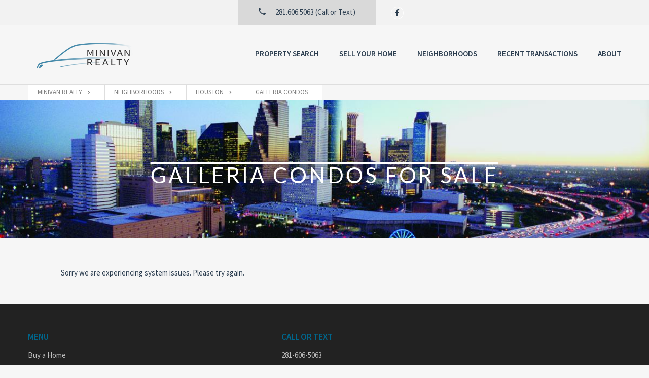

--- FILE ---
content_type: text/html; charset=UTF-8
request_url: http://www.minivanrealty.com/neighborhoods/houston/galleria-condos/
body_size: 10129
content:
<!doctype html>
<html class="no-js" lang="en-US">
<head>
  <meta charset="UTF-8"/>
  <meta name="description" content="Houston Real Estate Full Service Realtor">
  <!--[if IE]>
  <meta http-equiv="X-UA-Compatible" content="IE=9,chrome=1">
  <![endif]-->
  <meta name="viewport" content="width=device-width, initial-scale=1, user-scalable=0">
  <meta name="format-detection" content="telephone=no">
      <link rel="pingback" href="http://www.minivanrealty.com/xmlrpc.php"/>
    <title>Galleria Condos - Best Home Prices in the Houston, TX area! | Minivan Realty</title>

<!-- All in One SEO Pack 2.3.12.2.1 by Michael Torbert of Semper Fi Web Designob_start_detected [-1,-1] -->
<meta name="description"  content="Minivan Realty is a full-service realtor servicing the Galleria area. We offer cash back at closing when you buy or sell with us. Call 281-606-5063 Today!" />

<link rel="canonical" href="http://www.minivanrealty.com/neighborhoods/houston/galleria-condos/" />
			<script>
			(function(i,s,o,g,r,a,m){i['GoogleAnalyticsObject']=r;i[r]=i[r]||function(){
			(i[r].q=i[r].q||[]).push(arguments)},i[r].l=1*new Date();a=s.createElement(o),
			m=s.getElementsByTagName(o)[0];a.async=1;a.src=g;m.parentNode.insertBefore(a,m)
			})(window,document,'script','//www.google-analytics.com/analytics.js','ga');

			ga('create', 'UA-81408722-1', 'auto');
			
			ga('send', 'pageview');
			</script>
<!-- /all in one seo pack -->
<link rel='dns-prefetch' href='//www.minivanrealty.com' />
<link rel='dns-prefetch' href='//fonts.googleapis.com' />
<link rel='dns-prefetch' href='//s.w.org' />
<link rel="alternate" type="application/rss+xml" title="Minivan Realty &raquo; Feed" href="http://www.minivanrealty.com/feed/" />
<link rel="alternate" type="application/rss+xml" title="Minivan Realty &raquo; Comments Feed" href="http://www.minivanrealty.com/comments/feed/" />
		<script type="text/javascript">
			window._wpemojiSettings = {"baseUrl":"https:\/\/s.w.org\/images\/core\/emoji\/2.2.1\/72x72\/","ext":".png","svgUrl":"https:\/\/s.w.org\/images\/core\/emoji\/2.2.1\/svg\/","svgExt":".svg","source":{"concatemoji":"http:\/\/www.minivanrealty.com\/wp-includes\/js\/wp-emoji-release.min.js?ver=4.7.28"}};
			!function(t,a,e){var r,n,i,o=a.createElement("canvas"),l=o.getContext&&o.getContext("2d");function c(t){var e=a.createElement("script");e.src=t,e.defer=e.type="text/javascript",a.getElementsByTagName("head")[0].appendChild(e)}for(i=Array("flag","emoji4"),e.supports={everything:!0,everythingExceptFlag:!0},n=0;n<i.length;n++)e.supports[i[n]]=function(t){var e,a=String.fromCharCode;if(!l||!l.fillText)return!1;switch(l.clearRect(0,0,o.width,o.height),l.textBaseline="top",l.font="600 32px Arial",t){case"flag":return(l.fillText(a(55356,56826,55356,56819),0,0),o.toDataURL().length<3e3)?!1:(l.clearRect(0,0,o.width,o.height),l.fillText(a(55356,57331,65039,8205,55356,57096),0,0),e=o.toDataURL(),l.clearRect(0,0,o.width,o.height),l.fillText(a(55356,57331,55356,57096),0,0),e!==o.toDataURL());case"emoji4":return l.fillText(a(55357,56425,55356,57341,8205,55357,56507),0,0),e=o.toDataURL(),l.clearRect(0,0,o.width,o.height),l.fillText(a(55357,56425,55356,57341,55357,56507),0,0),e!==o.toDataURL()}return!1}(i[n]),e.supports.everything=e.supports.everything&&e.supports[i[n]],"flag"!==i[n]&&(e.supports.everythingExceptFlag=e.supports.everythingExceptFlag&&e.supports[i[n]]);e.supports.everythingExceptFlag=e.supports.everythingExceptFlag&&!e.supports.flag,e.DOMReady=!1,e.readyCallback=function(){e.DOMReady=!0},e.supports.everything||(r=function(){e.readyCallback()},a.addEventListener?(a.addEventListener("DOMContentLoaded",r,!1),t.addEventListener("load",r,!1)):(t.attachEvent("onload",r),a.attachEvent("onreadystatechange",function(){"complete"===a.readyState&&e.readyCallback()})),(r=e.source||{}).concatemoji?c(r.concatemoji):r.wpemoji&&r.twemoji&&(c(r.twemoji),c(r.wpemoji)))}(window,document,window._wpemojiSettings);
		</script>
		<style type="text/css">
img.wp-smiley,
img.emoji {
	display: inline !important;
	border: none !important;
	box-shadow: none !important;
	height: 1em !important;
	width: 1em !important;
	margin: 0 .07em !important;
	vertical-align: -0.1em !important;
	background: none !important;
	padding: 0 !important;
}
</style>
<link rel='stylesheet' id='js_composer_front-css'  href='//www.minivanrealty.com/wp-content/uploads/js_composer/js_composer_front_custom.css?ver=5.1.1' type='text/css' media='all' />
<link rel='stylesheet' id='font-awesome-css'  href='http://www.minivanrealty.com/wp-content/plugins/js_composer/assets/lib/bower/font-awesome/css/font-awesome.min.css?ver=5.1.1' type='text/css' media='all' />
<link rel='stylesheet' id='animate-css-css'  href='http://www.minivanrealty.com/wp-content/plugins/js_composer/assets/lib/bower/animate-css/animate.min.css?ver=5.1.1' type='text/css' media='all' />
<link rel='stylesheet' id='vc_google_fonts_lato100100italic300300italicregularitalic700700italic900900italic-css'  href='//fonts.googleapis.com/css?family=Lato%3A100%2C100italic%2C300%2C300italic%2Cregular%2Citalic%2C700%2C700italic%2C900%2C900italic&#038;ver=4.7.28' type='text/css' media='all' />
<link rel='stylesheet' id='contact-form-7-css'  href='http://www.minivanrealty.com/wp-content/plugins/contact-form-7/includes/css/styles.css?ver=4.7' type='text/css' media='all' />
<link rel='stylesheet' id='rs-plugin-settings-css'  href='http://www.minivanrealty.com/wp-content/plugins/revslider/public/assets/css/settings.css?ver=5.3.1' type='text/css' media='all' />
<style id='rs-plugin-settings-inline-css' type='text/css'>
#rs-demo-id {}
</style>
<link rel='stylesheet' id='wsl-widget-css'  href='http://www.minivanrealty.com/wp-content/plugins/wordpress-social-login/assets/css/style.css?ver=4.7.28' type='text/css' media='all' />
<link rel='stylesheet' id='tt-easy-google-fonts-css'  href='http://fonts.googleapis.com/css?family=Lato%3A300%2C900%2Cregular&#038;subset=latin%2Call%2Clatin&#038;ver=4.7.28' type='text/css' media='all' />
<link rel='stylesheet' id='cf47rs-google-fonts-css'  href='//fonts.googleapis.com/css?family=Montserrat%3A400%2C700%7CSource+Sans+Pro%3A200%2C400%2C600%2C700%2C900%2C400italic%2C700italic%26subset%3Dlatin%2Clatin-ext&#038;ver=1.0.0' type='text/css' media='all' />
<link rel='stylesheet' id='cf47rs-vendors-css'  href='http://www.minivanrealty.com/wp-content/cache/cf47rs/vendor-default.css?ver=1493298220' type='text/css' media='all' />
<link rel='stylesheet' id='cf47rs-standartwp-css'  href='http://www.minivanrealty.com/wp-content/themes/realtyspace/public/css/wordpress.css?ver=1493298220' type='text/css' media='all' />
<link rel='stylesheet' id='cf47rs-theme-css'  href='http://www.minivanrealty.com/wp-content/cache/cf47rs/theme-default.css?ver=1493298220' type='text/css' media='all' />
<style id='cf47rs-theme-inline-css' type='text/css'>
.header__span {
  padding: 0px 0px 0;


</style>
<link rel='stylesheet' id='bsf-Defaults-css'  href='http://www.minivanrealty.com/wp-content/uploads/smile_fonts/Defaults/Defaults.css?ver=4.7.28' type='text/css' media='all' />
<link rel='stylesheet' id='ultimate-style-min-css'  href='http://www.minivanrealty.com/wp-content/plugins/Ultimate_VC_Addons/assets/min-css/ultimate.min.css?ver=3.16.10' type='text/css' media='all' />
<link rel='stylesheet' id='kirki_google_fonts-css'  href='https://fonts.googleapis.com/css?family=Source+Sans+Pro%3Aregular%2C600%7CMontserrat%3A700&#038;subset' type='text/css' media='all' />
<link rel='stylesheet' id='fancybox-css'  href='http://www.minivanrealty.com/wp-content/plugins/easy-fancybox/fancybox/jquery.fancybox-1.3.8.min.css?ver=1.5.8.2' type='text/css' media='screen' />
<link rel='stylesheet' id='kirki-styles-realtyspace-css'  href='http://www.minivanrealty.com/wp-content/plugins/kirki/assets/css/kirki-styles.css' type='text/css' media='all' />
<style id='kirki-styles-realtyspace-inline-css' type='text/css'>
.site--main .property,.site--main .site__main{padding-left:0px;padding-right:0px;padding-top:0px;padding-bottom:0px;}.header:not(.header--overlay){background-color:#F2F2F2;}.navbar__brand{width:216px;}.header__logo{width:70px;}.widget--sidebar .widget__headline{font-family:"Source Sans Pro", Helvetica, Arial, sans-serif;font-weight:400;font-style:normal;font-size:15px;text-align:inherit;text-transform:uppercase;color:#2C3E50;}.hero-unit__page .banner--subpage .banner__title{font-family:"Source Sans Pro", Helvetica, Arial, sans-serif;font-weight:bold;font-style:normal;font-size:100px;color:#FFFFFF;}.hero-unit__page .banner--subpage .banner__subtitle{font-family:"Source Sans Pro", Helvetica, Arial, sans-serif;font-weight:bold;font-style:normal;font-size:24px;color:#FFFFFF;}.hero-unit__post_archive .banner--subpage .banner__title{font-family:"Source Sans Pro", Helvetica, Arial, sans-serif;font-weight:bold;font-style:normal;font-size:100px;color:#FFFFFF;}.hero-unit__post_archive .banner--subpage .banner__subtitle{font-family:"Source Sans Pro", Helvetica, Arial, sans-serif;font-weight:bold;font-style:normal;font-size:24px;color:#FFFFFF;}.hero-unit__post .banner--subpage .banner__title{font-family:"Source Sans Pro", Helvetica, Arial, sans-serif;font-weight:bold;font-style:normal;font-size:100px;color:#FFFFFF;}.hero-unit__post .banner--subpage .banner__subtitle{font-family:"Source Sans Pro", Helvetica, Arial, sans-serif;font-weight:bold;font-style:normal;font-size:24px;color:#FFFFFF;}.hero-unit__testimonial_archive .banner--subpage .banner__title{font-family:"Source Sans Pro", Helvetica, Arial, sans-serif;font-weight:bold;font-style:normal;font-size:100px;color:#FFFFFF;}.hero-unit__testimonial_archive .banner--subpage .banner__subtitle{font-family:"Source Sans Pro", Helvetica, Arial, sans-serif;font-weight:bold;font-style:normal;font-size:24px;color:#FFFFFF;}.hero-unit__testimonial_post .banner--subpage .banner__title{font-family:"Source Sans Pro", Helvetica, Arial, sans-serif;font-weight:bold;font-style:normal;font-size:100px;color:#FFFFFF;}.hero-unit__testimonial_post .banner--subpage .banner__subtitle{font-family:"Source Sans Pro", Helvetica, Arial, sans-serif;font-weight:bold;font-style:normal;font-size:24px;color:#FFFFFF;}.hero-unit__property_archive .banner--subpage .banner__title{font-family:"Source Sans Pro", Helvetica, Arial, sans-serif;font-weight:bold;font-style:normal;font-size:100px;color:#FFFFFF;}.hero-unit__property_archive .banner--subpage .banner__subtitle{font-family:"Source Sans Pro", Helvetica, Arial, sans-serif;font-weight:bold;font-style:normal;font-size:24px;color:#FFFFFF;}.hero-unit__property_post .banner--subpage .banner__title{font-family:"Source Sans Pro", Helvetica, Arial, sans-serif;font-weight:bold;font-style:normal;font-size:100px;color:#FFFFFF;}.hero-unit__property_post .banner--subpage .banner__subtitle{font-family:"Source Sans Pro", Helvetica, Arial, sans-serif;font-weight:bold;font-style:normal;font-size:24px;color:#FFFFFF;}.hero-unit__faq_archive .banner--subpage .banner__title{font-family:"Source Sans Pro", Helvetica, Arial, sans-serif;font-weight:bold;font-style:normal;font-size:100px;color:#FFFFFF;}.hero-unit__faq_archive .banner--subpage .banner__subtitle{font-family:"Source Sans Pro", Helvetica, Arial, sans-serif;font-weight:bold;font-style:normal;font-size:24px;color:#FFFFFF;}.hero-unit__faq .banner--subpage .banner__title{font-family:"Source Sans Pro", Helvetica, Arial, sans-serif;font-weight:bold;font-style:normal;font-size:100px;color:#FFFFFF;}.hero-unit__faq .banner--subpage .banner__subtitle{font-family:"Source Sans Pro", Helvetica, Arial, sans-serif;font-weight:bold;font-style:normal;font-size:24px;color:#FFFFFF;}.hero-unit__agent_archive .banner--subpage .banner__title{font-family:"Source Sans Pro", Helvetica, Arial, sans-serif;font-weight:bold;font-style:normal;font-size:100px;color:#FFFFFF;}.hero-unit__agent_archive .banner--subpage .banner__subtitle{font-family:"Source Sans Pro", Helvetica, Arial, sans-serif;font-weight:bold;font-style:normal;font-size:24px;color:#FFFFFF;}.hero-unit__agent_post .banner--subpage .banner__title{font-family:"Source Sans Pro", Helvetica, Arial, sans-serif;font-weight:bold;font-style:normal;font-size:100px;color:#FFFFFF;}.hero-unit__agent_post .banner--subpage .banner__subtitle{font-family:"Source Sans Pro", Helvetica, Arial, sans-serif;font-weight:bold;font-style:normal;font-size:24px;color:#FFFFFF;}.hero-unit__ihomefinder .banner--subpage .banner__title{font-family:"Source Sans Pro", Helvetica, Arial, sans-serif;font-weight:bold;font-style:normal;font-size:100px;color:#FFFFFF;}.hero-unit__ihomefinder .banner--subpage .banner__subtitle{font-family:"Source Sans Pro", Helvetica, Arial, sans-serif;font-weight:bold;font-style:normal;font-size:24px;color:#FFFFFF;}.feature,.widget--cz.widget--feature{background-color:#FFFFFF;}.widget--cz.widget--feature .widget__title{color:#0BA;}.widget--cz.widget--achievement{background-image:url("http://www.minivanrealty.com/wp-content/themes/realtyspace/public/img/bg-achievement.jpg");}.widget--cz .gosubmit{background-image:url("http://www.minivanrealty.com/wp-content/themes/realtyspace/public/img/bg-gosubmit.jpg");background-color:#FFF;}@media (min-width: 1200px){.footer .footer__wrap{padding-bottom:0px;}.widget--sidebar .widget-title,.widget--sidebar .widget__title,.widget--sidebar .widgettitle{font-family:Montserrat, Helvetica, Arial, sans-serif;font-weight:700;font-style:normal;font-size:34px;text-align:inherit;text-transform:uppercase;color:#2C3E50;}.widget--cz.widget--feature{background-image:url("http://www.minivanrealty.com/wp-content/themes/realtyspace/public/img/bg-feature.jpg");}}
</style>
<script type='text/javascript' src='http://www.minivanrealty.com/wp-includes/js/jquery/jquery.js?ver=1.12.4'></script>
<script type='text/javascript' src='http://www.minivanrealty.com/wp-includes/js/jquery/jquery-migrate.min.js?ver=1.4.1'></script>
<script type='text/javascript' src='http://www.minivanrealty.com/wp-includes/js/jquery/ui/core.min.js?ver=1.11.4'></script>
<script type='text/javascript' src='http://www.minivanrealty.com/wp-content/plugins/revslider/public/assets/js/jquery.themepunch.tools.min.js?ver=5.3.1'></script>
<script type='text/javascript' src='http://www.minivanrealty.com/wp-content/plugins/revslider/public/assets/js/jquery.themepunch.revolution.min.js?ver=5.3.1'></script>
<script type='text/javascript' src='http://www.minivanrealty.com/wp-content/plugins/Ultimate_VC_Addons/assets/min-js/ultimate.min.js?ver=3.16.10'></script>
<link rel='https://api.w.org/' href='http://www.minivanrealty.com/wp-json/' />
<link rel="EditURI" type="application/rsd+xml" title="RSD" href="http://www.minivanrealty.com/xmlrpc.php?rsd" />
<link rel="wlwmanifest" type="application/wlwmanifest+xml" href="http://www.minivanrealty.com/wp-includes/wlwmanifest.xml" /> 
<meta name="generator" content="WordPress 4.7.28" />
<link rel='shortlink' href='http://www.minivanrealty.com/?p=2156' />
<link rel="alternate" type="application/json+oembed" href="http://www.minivanrealty.com/wp-json/oembed/1.0/embed?url=http%3A%2F%2Fwww.minivanrealty.com%2Fneighborhoods%2Fhouston%2Fgalleria-condos%2F" />
<link rel="alternate" type="text/xml+oembed" href="http://www.minivanrealty.com/wp-json/oembed/1.0/embed?url=http%3A%2F%2Fwww.minivanrealty.com%2Fneighborhoods%2Fhouston%2Fgalleria-condos%2F&#038;format=xml" />
<style type="text/css">

</style><meta name="generator" content="Powered by Visual Composer - drag and drop page builder for WordPress."/>
<!--[if lte IE 9]><link rel="stylesheet" type="text/css" href="http://www.minivanrealty.com/wp-content/plugins/js_composer/assets/css/vc_lte_ie9.min.css" media="screen"><![endif]--><meta property="og:type" content="website">
<meta property="og:title" content="Galleria Condos">
<meta property="og:url" content="http://www.minivanrealty.com/neighborhoods/houston/galleria-condos/">

<meta name="twitter:card" content="summary">
<meta name="twitter:title" content="Galleria Condos">
<meta name="generator" content="Powered by Slider Revolution 5.3.1 - responsive, Mobile-Friendly Slider Plugin for WordPress with comfortable drag and drop interface." />
<link rel="icon" href="http://www.minivanrealty.com/wp-content/uploads/2016/10/cropped-mr-fav3-32x32.png" sizes="32x32" />
<link rel="icon" href="http://www.minivanrealty.com/wp-content/uploads/2016/10/cropped-mr-fav3-192x192.png" sizes="192x192" />
<link rel="apple-touch-icon-precomposed" href="http://www.minivanrealty.com/wp-content/uploads/2016/10/cropped-mr-fav3-180x180.png" />
<meta name="msapplication-TileImage" content="http://www.minivanrealty.com/wp-content/uploads/2016/10/cropped-mr-fav3-270x270.png" />

<!-- BEGIN GADWP v4.9.6.2 Universal Tracking - https://deconf.com/google-analytics-dashboard-wordpress/ -->
<script>
  (function(i,s,o,g,r,a,m){i['GoogleAnalyticsObject']=r;i[r]=i[r]||function(){
  (i[r].q=i[r].q||[]).push(arguments)},i[r].l=1*new Date();a=s.createElement(o),
  m=s.getElementsByTagName(o)[0];a.async=1;a.src=g;m.parentNode.insertBefore(a,m)
  })(window,document,'script','https://www.google-analytics.com/analytics.js','ga');
  ga('create', 'UA-81408722-1', 'auto');
  ga('send', 'pageview');
</script>

<!-- END GADWP Universal Tracking -->


<!-- Easy FancyBox 1.5.8.2 using FancyBox 1.3.8 - RavanH (http://status301.net/wordpress-plugins/easy-fancybox/) -->
<script type="text/javascript">
/* <![CDATA[ */
var fb_timeout = null;
var fb_opts = { 'overlayShow' : true, 'hideOnOverlayClick' : true, 'showCloseButton' : true, 'margin' : 20, 'centerOnScroll' : true, 'enableEscapeButton' : true, 'autoScale' : true };
var easy_fancybox_handler = function(){
	/* IMG */
	var fb_IMG_select = 'a[href*=".jpg"]:not(.nolightbox,li.nolightbox>a), area[href*=".jpg"]:not(.nolightbox), a[href*=".jpeg"]:not(.nolightbox,li.nolightbox>a), area[href*=".jpeg"]:not(.nolightbox), a[href*=".png"]:not(.nolightbox,li.nolightbox>a), area[href*=".png"]:not(.nolightbox)';
	jQuery(fb_IMG_select).addClass('fancybox image');
	var fb_IMG_sections = jQuery('div.gallery');
	fb_IMG_sections.each(function() { jQuery(this).find(fb_IMG_select).attr('rel', 'gallery-' + fb_IMG_sections.index(this)); });
	jQuery('a.fancybox, area.fancybox, li.fancybox a').fancybox( jQuery.extend({}, fb_opts, { 'type' : 'image', 'transitionIn' : 'elastic', 'easingIn' : 'easeOutBack', 'transitionOut' : 'elastic', 'easingOut' : 'easeInBack', 'opacity' : false, 'hideOnContentClick' : false, 'titleShow' : true, 'titlePosition' : 'over', 'titleFromAlt' : true, 'showNavArrows' : true, 'enableKeyboardNav' : true, 'cyclic' : false }) );
	/* Inline */
	jQuery('a.fancybox-inline, area.fancybox-inline, li.fancybox-inline a').fancybox( jQuery.extend({}, fb_opts, { 'type' : 'inline', 'autoDimensions' : true, 'scrolling' : 'no', 'easingIn' : 'easeOutBack', 'easingOut' : 'easeInBack', 'opacity' : false, 'hideOnContentClick' : false }) );
}
var easy_fancybox_auto = function(){
	/* Auto-click */
	setTimeout(function(){jQuery('#fancybox-auto').trigger('click')},1000);
}
/* ]]> */
</script>
<style id="tt-easy-google-font-styles" type="text/css">p { }
h1 { font-size: 42px; }
h2 { }
h3 { }
h4 { line-height: 1.4; }
h5 { }
h6 { font-size: 58px; letter-spacing: 5px; line-height: 0.8; }
.about-sec2-body { font-family: 'Lato'; font-size: 19px; font-style: normal; font-weight: 300; line-height: 1.9; }
.about-sec2-title { color: #cc3e2e; font-family: 'Lato'; font-size: 26px; font-style: normal; font-weight: 300; letter-spacing: -1px; }
.about-tag1 { color: #ffffff; font-family: 'Lato'; font-size: 35px; font-style: normal; font-weight: 300; letter-spacing: 1px; text-decoration: none; }
.about-tag3 { font-size: 17px; }
.about-tag-temp { font-size: 16px; letter-spacing: 3px; line-height: 2.5; }
.comm-sub { color: #ffffff; font-family: 'Lato'; font-size: 26px; font-style: normal; font-weight: 900; letter-spacing: 3px; }
.comm-title { color: #ffffff; font-family: 'Lato'; font-size: 42px; font-style: normal; font-weight: 400; letter-spacing: 4px; text-decoration: overline; }
.front-tag-line { color: #ffffff; font-size: 41px; }
.cta-header-text { color: #ffffff; font-size: 23px; border-top-style: none; border-left-style: none; }
.front-pre-tag { color: #efefef; font-size: 18px; letter-spacing: 3px; text-decoration: overline; }
.front-tag-line2 { }
.saved-number { color: #99cc00; font-size: 54px; }
.top-box-font { color: #ffffff; font-size: 20px; line-height: 0.8; }
</style><style type="text/css" data-type="vc_shortcodes-custom-css">.vc_custom_1483410741784{margin-top: 0px !important;}.vc_custom_1476891901332{margin-bottom: 50px !important;}.vc_custom_1476892154671{margin-top: 100px !important;margin-bottom: 100px !important;}</style><noscript><style type="text/css"> .wpb_animate_when_almost_visible { opacity: 1; }</style></noscript>
  <link rel="alternate" type="application/rss+xml" title="Minivan Realty" href="http://www.minivanrealty.com/feed/">
</head>
<body class="
page-template page-template-page-templates page-template-template-vc page-template-page-templatestemplate-vc-php page page-id-2156 page-child parent-pageid-1970 wpb-js-composer js-comp-ver-5.1.1 vc_responsive 
non-boxed



menu-default slider-default hover-default
" data-controller="">

<div class="box js-box">
  <header class="
header

header--white

">
  <div class="container">
    <div class="header__row">
      <a href="http://www.minivanrealty.com" class="header__logo" title="Minivan Realty">
        
                              <img src="http://www.minivanrealty.com/wp-content/uploads/2016/12/minivan-realty-logo2.png" alt="Minivan Realty">
          
              </a>
      <div class="header__settings">
        

                      </div>
              <div class="header__contacts  header__contacts--social ">
          <a href="tel:281.606.5063 (Call or Text)" class="header__phone">
            <svg class="header__phone-icon">
              <use xlink:href="#icon-phone"></use>
            </svg>
            <span class="header__span">281.606.5063 (Call or Text)</span>
          </a>
        </div>
                    <div class="header__social  header__social--contacts ">
          <div class="social social--header social--circles">
                          <a target="_blank" href="https://www.facebook.com/minivanrealty/" class="social__item" title="">
                      <i class="fa fa-facebook "></i>
  
              </a>
                      </div>
        </div>
            <!-- end of block .header__contacts-->
            <button type="button" class="header__navbar-toggle js-navbar-toggle">
        <svg class="header__navbar-show">
          <use xlink:href="#icon-menu"></use>
        </svg>
        <svg class="header__navbar-hide">
          <use xlink:href="#icon-menu-close"></use>
        </svg>
      </button>
      <!-- end of block .header__navbar-toggle-->
    </div>
  </div>
</header>
<!-- END HEADER-->
<!-- BEGIN NAVBAR-->
<div id="header-nav-offset"></div>
<nav id="header-nav" class="
navbar navbar--header
  navbar--left
">
  <div class="container">
    <div class="navbar__row js-navbar-row">
      <a href="http://www.minivanrealty.com" class="navbar__brand" title="Minivan Realty">
        
                                            <img src="http://www.minivanrealty.com/wp-content/uploads/2016/12/minivan-realty-logo2.png" class="navbar__brand-logo" alt="Minivan Realty">
                      
              </a>
              <div id="navbar-collapse-1" class="navbar__wrap"><ul id="menu-main" class="navbar__nav"><li id="menu-item-1941" class="menu-item menu-item-type-custom menu-item-object-custom menu-item-has-children js-dropdown navbar__item menu-item-1941"><a href="#" class="navbar__link">Property Search<svg class="navbar__arrow">
                      <use xmlns:xlink="http://www.w3.org/1999/xlink" xlink:href="#icon-arrow-right"></use>
                    </svg></a>

        <div role="menu" class="js-dropdown-menu navbar__dropdown">
    <button class="navbar__back js-navbar-submenu-back">
        <svg class="navbar__arrow">
            <use xmlns:xlink="http://www.w3.org/1999/xlink" xlink:href="#icon-arrow-left"></use>
        </svg>Back
    </button>
    <div class="navbar__submenu">
        <ul class="navbar__subnav">
            
	<li id="menu-item-2499" class="menu-item menu-item-type-post_type menu-item-object-page navbar__subitem menu-item-2499"><a href="http://www.minivanrealty.com/search-homes-for-sale/" class="navbar__sublink">Homes for Sale</a></li>
	<li id="menu-item-2722" class="menu-item menu-item-type-post_type menu-item-object-page navbar__subitem menu-item-2722"><a href="http://www.minivanrealty.com/builders/" class="navbar__sublink">by Builder</a></li>
	<li id="menu-item-3993" class="menu-item menu-item-type-post_type menu-item-object-page navbar__subitem menu-item-3993"><a href="http://www.minivanrealty.com/top-schools/" class="navbar__sublink">Top Schools</a></li>
	<li id="menu-item-1944" class="menu-item menu-item-type-custom menu-item-object-custom navbar__subitem menu-item-1944"><a href="http://www.minivanrealty.com/open-house-search/" class="navbar__sublink">Open Houses</a></li>
</ul></div></div>
</li>
<li id="menu-item-1376" class="menu-item menu-item-type-post_type menu-item-object-page navbar__item menu-item-1376"><a href="http://www.minivanrealty.com/sell-your-home/" class="navbar__link">Sell Your Home</a></li>
<li id="menu-item-2021" class="menu-item menu-item-type-post_type menu-item-object-page current-page-ancestor menu-item-has-children js-dropdown navbar__item menu-item-2021"><a href="http://www.minivanrealty.com/neighborhoods/" class="navbar__link">Neighborhoods<svg class="navbar__arrow">
                      <use xmlns:xlink="http://www.w3.org/1999/xlink" xlink:href="#icon-arrow-right"></use>
                    </svg></a>

        <div role="menu" class="js-dropdown-menu navbar__dropdown">
    <button class="navbar__back js-navbar-submenu-back">
        <svg class="navbar__arrow">
            <use xmlns:xlink="http://www.w3.org/1999/xlink" xlink:href="#icon-arrow-left"></use>
        </svg>Back
    </button>
    <div class="navbar__submenu">
        <ul class="navbar__subnav">
            
	<li id="menu-item-2022" class="menu-item menu-item-type-post_type menu-item-object-page current-page-ancestor menu-item-has-children navbar__subitem-dropdown js-dropdown navbar__subitem menu-item-2022"><a href="http://www.minivanrealty.com/neighborhoods/houston/" class="navbar__sublink">Houston<svg class="navbar__arrow">
                              <use xmlns:xlink="http://www.w3.org/1999/xlink" xlink:href="#icon-arrow-right"></use>
                            </svg></a>
	
        <div role="menu" class="navbar__submenu navbar__submenu--level">
    <button class="navbar__back js-navbar-submenu-back">
        <svg class="navbar__arrow">
            <use xmlns:xlink="http://www.w3.org/1999/xlink" xlink:href="#icon-arrow-left"></use>
        </svg>Back
    </button>
        <ul class="navbar__subnav">
            
		<li id="menu-item-2448" class="menu-item menu-item-type-post_type menu-item-object-page navbar__subitem menu-item-2448"><a href="http://www.minivanrealty.com/neighborhoods/houston/bellaire/" class="navbar__sublink">Bellaire</a></li>
		<li id="menu-item-2450" class="menu-item menu-item-type-post_type menu-item-object-page navbar__subitem menu-item-2450"><a href="http://www.minivanrealty.com/neighborhoods/houston/cypress/" class="navbar__sublink">Cypress</a></li>
		<li id="menu-item-2457" class="menu-item menu-item-type-post_type menu-item-object-page navbar__subitem menu-item-2457"><a href="http://www.minivanrealty.com/neighborhoods/houston/houston-heights/" class="navbar__sublink">Heights</a></li>
		<li id="menu-item-2446" class="menu-item menu-item-type-post_type menu-item-object-page navbar__subitem menu-item-2446"><a href="http://www.minivanrealty.com/neighborhoods/houston/katy/" class="navbar__sublink">Katy</a></li>
		<li id="menu-item-2453" class="menu-item menu-item-type-post_type menu-item-object-page navbar__subitem menu-item-2453"><a href="http://www.minivanrealty.com/neighborhoods/houston/kingwood/" class="navbar__sublink">Kingwood</a></li>
		<li id="menu-item-2451" class="menu-item menu-item-type-post_type menu-item-object-page navbar__subitem menu-item-2451"><a href="http://www.minivanrealty.com/neighborhoods/houston/memorial/" class="navbar__sublink">Memorial</a></li>
		<li id="menu-item-2449" class="menu-item menu-item-type-post_type menu-item-object-page navbar__subitem menu-item-2449"><a href="http://www.minivanrealty.com/neighborhoods/houston/montrose/" class="navbar__sublink">Montrose</a></li>
		<li id="menu-item-2456" class="menu-item menu-item-type-post_type menu-item-object-page navbar__subitem menu-item-2456"><a href="http://www.minivanrealty.com/neighborhoods/houston/pearland/" class="navbar__sublink">Pearland</a></li>
		<li id="menu-item-2447" class="menu-item menu-item-type-post_type menu-item-object-page navbar__subitem menu-item-2447"><a href="http://www.minivanrealty.com/neighborhoods/houston/sugar-land/" class="navbar__sublink">Sugar Land</a></li>
		<li id="menu-item-2455" class="menu-item menu-item-type-post_type menu-item-object-page navbar__subitem menu-item-2455"><a href="http://www.minivanrealty.com/neighborhoods/houston/spring/" class="navbar__sublink">Spring</a></li>
		<li id="menu-item-2660" class="menu-item menu-item-type-post_type menu-item-object-page navbar__subitem menu-item-2660"><a href="http://www.minivanrealty.com/neighborhoods/houston/west-university-west-u/" class="navbar__sublink">West University / West U</a></li>
		<li id="menu-item-2454" class="menu-item menu-item-type-post_type menu-item-object-page navbar__subitem menu-item-2454"><a href="http://www.minivanrealty.com/neighborhoods/houston/the-woodlands/" class="navbar__sublink">The Woodlands</a></li>
		<li id="menu-item-2502" class="menu-item menu-item-type-post_type menu-item-object-page current-page-ancestor navbar__subitem menu-item-2502"><a href="http://www.minivanrealty.com/neighborhoods/houston/" class="navbar__sublink">See More Neighborhoods</a></li>
	</ul></div>
</li>
</ul></div></div>
</li>
<li id="menu-item-471" class="menu-item menu-item-type-post_type menu-item-object-page navbar__item menu-item-471"><a href="http://www.minivanrealty.com/properties/" class="navbar__link">Recent Transactions</a></li>
<li id="menu-item-2752" class="menu-item menu-item-type-post_type menu-item-object-page navbar__item menu-item-2752"><a href="http://www.minivanrealty.com/about/" class="navbar__link">About</a></li>
</ul></div>
          </div>
  </div>
</nav>  <div class="site-wrap js-site-wrap">
          <nav class="breadcrumbs">
        <div class="container">
          <ul class="breadcrumbs__list">
            <li class="home"><span property="itemListElement" typeof="ListItem"><a property="item" typeof="WebPage" title="Go to Minivan Realty." href="http://www.minivanrealty.com" class="bcn-type-home"><span property="name">Minivan Realty</span></a><meta property="position" content="1"></span></li>
<li><span property="itemListElement" typeof="ListItem"><a property="item" typeof="WebPage" title="Go to Neighborhoods." href="http://www.minivanrealty.com/neighborhoods/" class="bcn-type-post bcn-type-post-page"><span property="name">Neighborhoods</span></a><meta property="position" content="2"></span></li>
<li><span property="itemListElement" typeof="ListItem"><a property="item" typeof="WebPage" title="Go to Houston." href="http://www.minivanrealty.com/neighborhoods/houston/" class="bcn-type-post bcn-type-post-page"><span property="name">Houston</span></a><meta property="position" content="3"></span></li>
<li class="current_item"><span property="itemListElement" typeof="ListItem"><span property="name">Galleria Condos</span><meta property="position" content="4"></span></li>

          </ul>
        </div>
      </nav>
                                  <div class="wrapper">
    <div data-vc-full-width="true" data-vc-full-width-init="false" class="vc_row wpb_row vc_row-fluid vc_custom_1483410741784"><div class="wpb_column vc_column_container vc_col-sm-12"><div class="vc_column-inner "><div class="wpb_wrapper"><div class="vc_row wpb_row vc_inner vc_row-fluid vc_custom_1476892154671"><div class="wpb_column vc_column_container vc_col-sm-12"><div class="vc_column-inner "><div class="wpb_wrapper">
	<div class="wpb_text_column wpb_content_element " >
		<div class="wpb_wrapper">
			<h1 style="text-align: center;"><span class="comm-title">GALLERIA CONDOS FOR SALE</span></h1>

		</div>
	</div>
</div></div></div></div></div></div></div></div><div class="vc_row-full-width vc_clearfix"></div><!-- Row Backgrounds --><div class="upb_bg_img" data-ultimate-bg="url(http://www.minivanrealty.com/wp-content/uploads/2016/07/houston-aerial-wide1.jpg)" data-image-id="id^932|url^http://www.minivanrealty.com/wp-content/uploads/2016/07/houston-aerial-wide1.jpg|caption^null|alt^null|title^houston-aerial-wide1|description^null" data-ultimate-bg-style="vcpb-default" data-bg-img-repeat="repeat" data-bg-img-size="cover" data-bg-img-position="" data-parallx_sense="30" data-bg-override="0" data-bg_img_attach="scroll" data-upb-overlay-color="" data-upb-bg-animation="" data-fadeout="" data-bg-animation="left-animation" data-bg-animation-type="h" data-animation-repeat="repeat" data-fadeout-percentage="30" data-parallax-content="" data-parallax-content-sense="30" data-row-effect-mobile-disable="true" data-img-parallax-mobile-disable="true" data-rtl="false"  data-custom-vc-row=""  data-vc="5.1.1"  data-is_old_vc=""  data-theme-support=""   data-overlay="false" data-overlay-color="" data-overlay-pattern="" data-overlay-pattern-opacity="" data-overlay-pattern-size=""    ></div><div class="vc_row wpb_row vc_row-fluid"><div class="wpb_column vc_column_container vc_col-sm-12"><div class="vc_column-inner "><div class="wpb_wrapper">
	<div class="wpb_text_column wpb_content_element " >
		<div class="wpb_wrapper">
			<div data-post-id='3063' class='insert-page insert-page-3063 '><div class="vc_row wpb_row vc_row-fluid"><div class="wpb_column vc_column_container vc_col-sm-12 vc_hidden-lg vc_hidden-md vc_hidden-sm vc_hidden-xs"><div class="vc_column-inner "><div class="wpb_wrapper"><div class="vc_empty_space"   style="height: 32px" ><span class="vc_empty_space_inner"></span></div>
<section class="vc_cta3-container vc_cta3-size-xs" >
	<div class="vc_general vc_cta3 vc_cta3-style-3d vc_cta3-shape-rounded vc_cta3-align-center vc_cta3-color-white vc_cta3-icon-size-md vc_cta3-actions-bottom  wpb_animate_when_almost_visible wpb_appear appear">
						<div class="vc_cta3_content-container">
									<div class="vc_cta3-content">
				<header class="vc_cta3-content-header">
					<h2 style="color: #3a3a3a;font-family:Lato;font-weight:700;font-style:normal" class="vc_custom_heading" >Get 1.5% of the purchase price back in cash or credit</h2>					<h4 style="color: #1e73be;font-family:Lato;font-weight:400;font-style:normal" class="vc_custom_heading" >We share our commission if you use us as your realtor</h4>				</header>
							</div>
			<div class="vc_cta3-actions"><div class="vc_btn3-container vc_btn3-center" >
	<a class="vc_general vc_btn3 vc_btn3-size-md vc_btn3-shape-rounded vc_btn3-style-3d vc_btn3-icon-right vc_btn3-color-warning" href="http://www.minivanrealty.com/buy-a-home/" title="" target="_blank">LEARN MORE <i class="vc_btn3-icon fa fa-chevron-right"></i></a></div>
</div>					</div>
					</div>
</section>

<div class="vc_empty_space"   style="height: 15px" ><span class="vc_empty_space_inner"></span></div>

	<div class="wpb_text_column wpb_content_element " >
		<div class="wpb_wrapper">
			<p style="text-align: center;"><span style="text-decoration: underline; color: #333333;"><a style="color: #333333; text-decoration: underline;" href="http://www.minivanrealty.com/sell-your-home/">Need to sell your home?</a></span></p>

		</div>
	</div>
<div class="vc_empty_space"   style="height: 15px" ><span class="vc_empty_space_inner"></span></div>
</div></div></div></div><!-- Row Backgrounds --><div class="upb_color" data-bg-override="full" data-bg-color="#e2e2e2" data-fadeout="" data-fadeout-percentage="30" data-parallax-content="" data-parallax-content-sense="30" data-row-effect-mobile-disable="true" data-img-parallax-mobile-disable="true" data-rtl="false"  data-custom-vc-row=""  data-vc="5.1.1"  data-is_old_vc=""  data-theme-support=""   data-overlay="false" data-overlay-color="" data-overlay-pattern="" data-overlay-pattern-opacity="" data-overlay-pattern-size=""    ></div><div class="vc_row wpb_row vc_row-fluid"><div class="wpb_column vc_column_container vc_col-sm-12 vc_hidden-lg vc_hidden-md vc_hidden-sm vc_hidden-xs"><div class="vc_column-inner "><div class="wpb_wrapper"><div class="vc_empty_space"   style="height: 32px" ><span class="vc_empty_space_inner"></span></div>
<section class="vc_cta3-container" >
	<div class="vc_general vc_cta3 vc_cta3-style-3d vc_cta3-shape-rounded vc_cta3-align-center vc_cta3-color-white vc_cta3-icon-size-md vc_cta3-actions-bottom  wpb_animate_when_almost_visible wpb_appear appear">
						<div class="vc_cta3_content-container">
									<div class="vc_cta3-content">
				<header class="vc_cta3-content-header">
					<h2 style="color: #3a3a3a;font-family:Lato;font-weight:700;font-style:normal" class="vc_custom_heading" >Get 1.5% of the purchase price back in credit or cash</h2>					<h4 style="color: #1e73be;font-family:Lato;font-weight:400;font-style:normal" class="vc_custom_heading" >We share our commission if you use us as your realtor</h4>				</header>
							</div>
			<div class="vc_cta3-actions"><div class="vc_btn3-container vc_btn3-center" >
	<a class="vc_general vc_btn3 vc_btn3-size-md vc_btn3-shape-rounded vc_btn3-style-3d vc_btn3-icon-right vc_btn3-color-warning" href="http://www.minivanrealty.com/buy-a-home/" title="" target="_blank">LEARN MORE <i class="vc_btn3-icon fa fa-chevron-right"></i></a></div>
</div>					</div>
					</div>
</section>

<div class="vc_empty_space"   style="height: 15px" ><span class="vc_empty_space_inner"></span></div>

	<div class="wpb_text_column wpb_content_element " >
		<div class="wpb_wrapper">
			<p style="text-align: center;"><span style="text-decoration: underline; color: #333333;"><a style="color: #333333; text-decoration: underline;" href="http://www.minivanrealty.com/sell-your-home/">Need to sell your home?</a></span></p>

		</div>
	</div>
<div class="vc_empty_space"   style="height: 15px" ><span class="vc_empty_space_inner"></span></div>
</div></div></div></div><!-- Row Backgrounds --><div class="upb_color" data-bg-override="full" data-bg-color="#e2e2e2" data-fadeout="" data-fadeout-percentage="30" data-parallax-content="" data-parallax-content-sense="30" data-row-effect-mobile-disable="true" data-img-parallax-mobile-disable="true" data-rtl="false"  data-custom-vc-row=""  data-vc="5.1.1"  data-is_old_vc=""  data-theme-support=""   data-overlay="false" data-overlay-color="" data-overlay-pattern="" data-overlay-pattern-opacity="" data-overlay-pattern-size=""    ></div>
</div>

		</div>
	</div>
</div></div></div></div><!-- Row Backgrounds --><div class="upb_color" data-bg-override="full" data-bg-color="#e2e2e2" data-fadeout="" data-fadeout-percentage="30" data-parallax-content="" data-parallax-content-sense="30" data-row-effect-mobile-disable="true" data-img-parallax-mobile-disable="true" data-rtl="false"  data-custom-vc-row=""  data-vc="5.1.1"  data-is_old_vc=""  data-theme-support=""   data-overlay="false" data-overlay-color="" data-overlay-pattern="" data-overlay-pattern-opacity="" data-overlay-pattern-size=""    ></div><div class="vc_row wpb_row vc_row-fluid vc_custom_1476891901332"><div class="wpb_column vc_column_container vc_col-sm-1"><div class="vc_column-inner "><div class="wpb_wrapper"></div></div></div><div class="wpb_column vc_column_container vc_col-sm-10"><div class="vc_column-inner "><div class="wpb_wrapper"><div class="vc_empty_space"   style="height: 32px" ><span class="vc_empty_space_inner"></span></div>

	<div class="wpb_text_column wpb_content_element " >
		<div class="wpb_wrapper">
			<br />Sorry we are experiencing system issues. Please try again.<br />

		</div>
	</div>
</div></div></div><div class="wpb_column vc_column_container vc_col-sm-1"><div class="vc_column-inner "><div class="wpb_wrapper"></div></div></div></div>

  </div>
    <footer class="footer">
  <div class="container">
    <div class="footer__wrap">
      <div class="footer__col footer__col--first">
        <div id="black-studio-tinymce-2" class="widget js-widget widget--footer widget_black_studio_tinymce"><h2 class="widgettitle">MENU</h2>
<div class="textwidget"><p><a href="http://www.minivanrealty.com/search-homes-for-sale/">Buy a Home</a></p>
<p><a href="http://www.minivanrealty.com/sell-your-home/">Sell Your Home</a></p>
<p><a href="http://www.minivanrealty.com/about/">About</a></p>
<p><a href="http://www.minivanrealty.com/about/disclosures-and-disclaimers/">Terms &amp; Conditions</a></p>
</div></div>
      </div>
      <div class="footer__col footer__col--second">
        <div id="black-studio-tinymce-3" class="widget js-widget widget--footer widget_black_studio_tinymce"><h2 class="widgettitle">CALL OR TEXT</h2>
<div class="textwidget"><p><a href="tel:+12816065063">281-606-5063</a></p>
</div></div>
      </div>
      <div class="footer__col footer__col--third">
        
      </div>
      <div class="clearfix"></div>
    </div>
          <span class="footer__copyright"> &copy; 2024 Minivan Realty. All rights reserved.</span>
      </div>
</footer>
  </div>
</div>
  <button type="button" class="scrollup js-scrollup"></button>
<script type='text/javascript' src='http://www.minivanrealty.com/wp-includes/js/jquery/ui/widget.min.js?ver=1.11.4'></script>
<script type='text/javascript' src='http://www.minivanrealty.com/wp-includes/js/jquery/ui/tabs.min.js?ver=1.11.4'></script>
<script type='text/javascript' src='http://www.minivanrealty.com/wp-includes/js/jquery/ui/mouse.min.js?ver=1.11.4'></script>
<script type='text/javascript' src='http://www.minivanrealty.com/wp-includes/js/jquery/ui/resizable.min.js?ver=1.11.4'></script>
<script type='text/javascript' src='http://www.minivanrealty.com/wp-includes/js/jquery/ui/draggable.min.js?ver=1.11.4'></script>
<script type='text/javascript' src='http://www.minivanrealty.com/wp-includes/js/jquery/ui/button.min.js?ver=1.11.4'></script>
<script type='text/javascript' src='http://www.minivanrealty.com/wp-includes/js/jquery/ui/position.min.js?ver=1.11.4'></script>
<script type='text/javascript' src='http://www.minivanrealty.com/wp-includes/js/jquery/ui/dialog.min.js?ver=1.11.4'></script>
<script type='text/javascript' src='http://www.minivanrealty.com/wp-includes/js/jquery/ui/datepicker.min.js?ver=1.11.4'></script>
<script type='text/javascript'>
jQuery(document).ready(function(jQuery){jQuery.datepicker.setDefaults({"closeText":"Close","currentText":"Today","monthNames":["January","February","March","April","May","June","July","August","September","October","November","December"],"monthNamesShort":["Jan","Feb","Mar","Apr","May","Jun","Jul","Aug","Sep","Oct","Nov","Dec"],"nextText":"Next","prevText":"Previous","dayNames":["Sunday","Monday","Tuesday","Wednesday","Thursday","Friday","Saturday"],"dayNamesShort":["Sun","Mon","Tue","Wed","Thu","Fri","Sat"],"dayNamesMin":["S","M","T","W","T","F","S"],"dateFormat":"MM d, yy","firstDay":0,"isRTL":false});});
</script>
<script type='text/javascript' src='http://www.minivanrealty.com/wp-includes/js/jquery/ui/menu.min.js?ver=1.11.4'></script>
<script type='text/javascript' src='http://www.minivanrealty.com/wp-includes/js/wp-a11y.min.js?ver=4.7.28'></script>
<script type='text/javascript'>
/* <![CDATA[ */
var uiAutocompleteL10n = {"noResults":"No results found.","oneResult":"1 result found. Use up and down arrow keys to navigate.","manyResults":"%d results found. Use up and down arrow keys to navigate.","itemSelected":"Item selected."};
/* ]]> */
</script>
<script type='text/javascript' src='http://www.minivanrealty.com/wp-includes/js/jquery/ui/autocomplete.min.js?ver=1.11.4'></script>
<script type='text/javascript' src='http://www.minivanrealty.com/wp-content/plugins/js_composer/assets/js/dist/js_composer_front.min.js?ver=5.1.1'></script>
<script type='text/javascript' src='http://www.minivanrealty.com/wp-content/plugins/js_composer/assets/lib/waypoints/waypoints.min.js?ver=5.1.1'></script>
<script type='text/javascript' src='http://www.minivanrealty.com/wp-content/plugins/contact-form-7/includes/js/jquery.form.min.js?ver=3.51.0-2014.06.20'></script>
<script type='text/javascript'>
/* <![CDATA[ */
var _wpcf7 = {"recaptcha":{"messages":{"empty":"Please verify that you are not a robot."}},"cached":"1"};
/* ]]> */
</script>
<script type='text/javascript' src='http://www.minivanrealty.com/wp-content/plugins/contact-form-7/includes/js/scripts.js?ver=4.7'></script>
<script type='text/javascript' src='http://www.minivanrealty.com/wp-content/themes/realtyspace/public/js/vendor.js?ver=1493298221'></script>
<script type='text/javascript'>
/* <![CDATA[ */
var cf47rsVars = {"var":{"ajaxUrl":"http:\/\/www.minivanrealty.com\/wp-admin\/admin-ajax.php","themeUrl":"http:\/\/www.minivanrealty.com\/wp-content\/themes\/realtyspace","siteUrl":"http:\/\/www.minivanrealty.com","isFallback":true}};
var cf47rsVars = {"option":[],"var":{"enableAuth":false,"isLoggedIn":false,"isCustomMarker":false,"customMarkerWidth":24,"customMarkerHeight":47,"customMarkerIcon":"","autocompleteRegion":"US","isPreloaderEnabled":true,"fixedMenu":true,"fixedMenuOffset":2000,"isCustomizer":false,"isScrollupEnabled":true,"isRtl":false,"isInputStyleRange":true,"ajaxUrl":"http:\/\/www.minivanrealty.com\/wp-admin\/admin-ajax.php","themeUrl":"http:\/\/www.minivanrealty.com\/wp-content\/themes\/realtyspace","siteUrl":"http:\/\/www.minivanrealty.com","isFallback":false},"activeWidgets":{"black-studio-tinymce":{"black-studio-tinymce-2":[],"black-studio-tinymce-3":[]}},"messages":[],"i18n":{"numberAbbr":["k","m","b","t"],"dictDefaultMessage":"Drop files here to upload","dictFallbackMessage":"Your browser does not support drag&#039;n&#039;drop file uploads.","dictFallbackText":"Please use the fallback form below to upload your files like in the olden days.","dictInvalidFileType":"You can&#039;t upload files of this type.","dictResponseError":"Server responded with {{statusCode}} code.","dictCancelUpload":"Cancel upload","dictCancelUploadConfirmation":"Are you sure you want to cancel this upload?","dictRemoveFile":"Remove file","dictMaxFilesExceeded":"You can not upload any more files."},"initField":[],"initModules":[],"route":{"register":"http:\/\/www.minivanrealty.com\/wp-admin\/admin-ajax.php?action=cf47rs_register&_ajax_nonce=62ad6d7a2c","login":"http:\/\/www.minivanrealty.com\/wp-admin\/admin-ajax.php?action=cf47rs_login&_ajax_nonce=2ea38ab13d","switchAreaUnit":"http:\/\/www.minivanrealty.com\/wp-admin\/admin-ajax.php?action=cf47rs_switch_area_unit&_ajax_nonce=1ce989025f","propertyMapSearch":"http:\/\/www.minivanrealty.com\/wp-admin\/admin-ajax.php?action=cf47rs_property_map_search&_ajax_nonce=d317c5c829"},"template":[]};
/* ]]> */
</script>
<script type='text/javascript' src='http://www.minivanrealty.com/wp-content/themes/realtyspace/public/js/app.js?ver=1493298221'></script>
<script type='text/javascript' src='http://www.minivanrealty.com/wp-includes/js/wp-embed.min.js?ver=4.7.28'></script>
<script type='text/javascript' src='http://www.minivanrealty.com/wp-content/plugins/easy-fancybox/fancybox/jquery.fancybox-1.3.8.min.js?ver=1.5.8.2'></script>
<script type='text/javascript' src='http://www.minivanrealty.com/wp-content/plugins/easy-fancybox/js/jquery.easing.min.js?ver=1.3.2'></script>
<script type="text/javascript">
jQuery(document).on('ready post-load', function(){ jQuery('.nofancybox,a.pin-it-button,a[href*="pinterest.com/pin/create/button"]').addClass('nolightbox'); });
jQuery(document).on('ready post-load',easy_fancybox_handler);
jQuery(document).on('ready',easy_fancybox_auto);</script>

</body>
</html>

<!-- Performance optimized by W3 Total Cache. Learn more: https://www.w3-edge.com/products/

Page Caching using disk: enhanced

 Served from: minivanrealty.com @ 2024-04-19 17:44:12 by W3 Total Cache -->

--- FILE ---
content_type: text/css
request_url: http://www.minivanrealty.com/wp-content/cache/cf47rs/theme-default.css?ver=1493298220
body_size: 86364
content:
@charset "UTF-8";

/*------------------------------------------------------------------
  * [Master Stylesheet]

  * Project:	RealtySpace
  * Version:	1.1
  * Documantation online http://realtyspace.readthedocs.org/en/latest/index.html
  * Table of contens:
    + Header / .header
    + Site / .site
    + Center / .center
    + Main / .main
    + Authorization / .auth
    + Banner / .banner
    + Breadcrumbs / .breadcrumbs
    + Contacts / .contacts
    + Comment / .comment
    + Dropdown / .dropdown
    + Scroll Up Button / .scrollup
    + Social / .social
    + Region Select / .region-select
    + FAQ / .faq
    + Footer / .footer
    + Listing / .listing
    + Navbar / .navabar
    + Form property / .form-property
    + Property Details / .property
    + Address / .address
    + Article / .article
    + Feature / .feature
    + Form / .form
    + Map / .map
    + Nav / .nav
    + Partners / .partners
    + Pricing / .pricing
    + Properites / .properties
    + Review / .review
    + Search / .search
    + Slider / .slider
    + Subscribe / .subscribe
    + Worker / .worker
    + Article categories / .article-categories
    + Gosubmit / .gosubmit
  * Vendor styles:
    + Colorbox Core / #colorbox
    + Bonsai / .bonsai
    + Leaflet / .leaflet
    + PhotoSwipe / .pswp
    + RangeSlider / .irs
    + Slick-slider / .slick-slider
    + Pnotify / .ui-pnotify

  @mixin =============================================================*/

@-webkit-keyframes bounce {
  0%, 20%, 50%, 80%, 100% {
    -webkit-transform: translateY(0);
    -ms-transform: translateY(0);
    transform: translateY(0);
  }

  40% {
    -webkit-transform: translateY(-30px);
    -ms-transform: translateY(-30px);
    transform: translateY(-30px);
  }

  60% {
    -webkit-transform: translateY(-15px);
    -ms-transform: translateY(-15px);
    transform: translateY(-15px);
  }
}

@keyframes bounce {
  0%, 20%, 50%, 80%, 100% {
    -webkit-transform: translateY(0);
    -ms-transform: translateY(0);
    transform: translateY(0);
  }

  40% {
    -webkit-transform: translateY(-30px);
    -ms-transform: translateY(-30px);
    transform: translateY(-30px);
  }

  60% {
    -webkit-transform: translateY(-15px);
    -ms-transform: translateY(-15px);
    transform: translateY(-15px);
  }
}

@-webkit-keyframes flash {
  0%, 50%, 100% {
    opacity: 1;
  }

  25%, 75% {
    opacity: 0;
  }
}

@keyframes flash {
  0%, 50%, 100% {
    opacity: 1;
  }

  25%, 75% {
    opacity: 0;
  }
}

@-webkit-keyframes jello {
  11.1% {
    -webkit-transform: none;
    -ms-transform: none;
    transform: none;
  }

  22.2% {
    -webkit-transform: skewX(-12.5deg) skewY(-12.5deg);
    -ms-transform: skewX(-12.5deg) skewY(-12.5deg);
    transform: skewX(-12.5deg) skewY(-12.5deg);
  }

  33.3% {
    -webkit-transform: skewX(6.25deg) skewY(6.25deg);
    -ms-transform: skewX(6.25deg) skewY(6.25deg);
    transform: skewX(6.25deg) skewY(6.25deg);
  }

  44.4% {
    -webkit-transform: skewX(-3.125deg) skewY(-3.125deg);
    -ms-transform: skewX(-3.125deg) skewY(-3.125deg);
    transform: skewX(-3.125deg) skewY(-3.125deg);
  }

  55.5% {
    -webkit-transform: skewX(1.5625deg) skewY(1.5625deg);
    -ms-transform: skewX(1.5625deg) skewY(1.5625deg);
    transform: skewX(1.5625deg) skewY(1.5625deg);
  }

  66.6% {
    -webkit-transform: skewX(-0.78125deg) skewY(-0.78125deg);
    -ms-transform: skewX(-0.78125deg) skewY(-0.78125deg);
    transform: skewX(-0.78125deg) skewY(-0.78125deg);
  }

  77.7% {
    -webkit-transform: skewX(0.39062deg) skewY(0.39062deg);
    -ms-transform: skewX(0.39062deg) skewY(0.39062deg);
    transform: skewX(0.39062deg) skewY(0.39062deg);
  }

  88.8% {
    -webkit-transform: skewX(-0.19531deg) skewY(-0.19531deg);
    -ms-transform: skewX(-0.19531deg) skewY(-0.19531deg);
    transform: skewX(-0.19531deg) skewY(-0.19531deg);
  }

  100% {
    -webkit-transform: none;
    -ms-transform: none;
    transform: none;
  }
}

@keyframes jello {
  11.1% {
    -webkit-transform: none;
    -ms-transform: none;
    transform: none;
  }

  22.2% {
    -webkit-transform: skewX(-12.5deg) skewY(-12.5deg);
    -ms-transform: skewX(-12.5deg) skewY(-12.5deg);
    transform: skewX(-12.5deg) skewY(-12.5deg);
  }

  33.3% {
    -webkit-transform: skewX(6.25deg) skewY(6.25deg);
    -ms-transform: skewX(6.25deg) skewY(6.25deg);
    transform: skewX(6.25deg) skewY(6.25deg);
  }

  44.4% {
    -webkit-transform: skewX(-3.125deg) skewY(-3.125deg);
    -ms-transform: skewX(-3.125deg) skewY(-3.125deg);
    transform: skewX(-3.125deg) skewY(-3.125deg);
  }

  55.5% {
    -webkit-transform: skewX(1.5625deg) skewY(1.5625deg);
    -ms-transform: skewX(1.5625deg) skewY(1.5625deg);
    transform: skewX(1.5625deg) skewY(1.5625deg);
  }

  66.6% {
    -webkit-transform: skewX(-0.78125deg) skewY(-0.78125deg);
    -ms-transform: skewX(-0.78125deg) skewY(-0.78125deg);
    transform: skewX(-0.78125deg) skewY(-0.78125deg);
  }

  77.7% {
    -webkit-transform: skewX(0.39062deg) skewY(0.39062deg);
    -ms-transform: skewX(0.39062deg) skewY(0.39062deg);
    transform: skewX(0.39062deg) skewY(0.39062deg);
  }

  88.8% {
    -webkit-transform: skewX(-0.19531deg) skewY(-0.19531deg);
    -ms-transform: skewX(-0.19531deg) skewY(-0.19531deg);
    transform: skewX(-0.19531deg) skewY(-0.19531deg);
  }

  100% {
    -webkit-transform: none;
    -ms-transform: none;
    transform: none;
  }
}

@-webkit-keyframes pulse {
  0% {
    -webkit-transform: scale(1);
    -ms-transform: scale(1);
    transform: scale(1);
  }

  50% {
    -webkit-transform: scale(1.1);
    -ms-transform: scale(1.1);
    transform: scale(1.1);
  }

  100% {
    -webkit-transform: scale(1);
    -ms-transform: scale(1);
    transform: scale(1);
  }
}

@keyframes pulse {
  0% {
    -webkit-transform: scale(1);
    -ms-transform: scale(1);
    transform: scale(1);
  }

  50% {
    -webkit-transform: scale(1.1);
    -ms-transform: scale(1.1);
    transform: scale(1.1);
  }

  100% {
    -webkit-transform: scale(1);
    -ms-transform: scale(1);
    transform: scale(1);
  }
}

@-webkit-keyframes rubberBand {
  0% {
    -webkit-transform: scale3d(1, 1, 1);
    -ms-transform: scale3d(1, 1, 1);
    transform: scale3d(1, 1, 1);
  }

  30% {
    -webkit-transform: scale3d(1.25, 0.75, 1);
    -ms-transform: scale3d(1.25, 0.75, 1);
    transform: scale3d(1.25, 0.75, 1);
  }

  40% {
    -webkit-transform: scale3d(0.75, 1.25, 1);
    -ms-transform: scale3d(0.75, 1.25, 1);
    transform: scale3d(0.75, 1.25, 1);
  }

  50% {
    -webkit-transform: scale3d(1.15, 0.85, 1);
    -ms-transform: scale3d(1.15, 0.85, 1);
    transform: scale3d(1.15, 0.85, 1);
  }

  65% {
    -webkit-transform: scale3d(0.95, 1.05, 1);
    -ms-transform: scale3d(0.95, 1.05, 1);
    transform: scale3d(0.95, 1.05, 1);
  }

  75% {
    -webkit-transform: scale3d(1.05, 0.95, 1);
    -ms-transform: scale3d(1.05, 0.95, 1);
    transform: scale3d(1.05, 0.95, 1);
  }

  100% {
    -webkit-transform: scale3d(1, 1, 1);
    -ms-transform: scale3d(1, 1, 1);
    transform: scale3d(1, 1, 1);
  }
}

@keyframes rubberBand {
  0% {
    -webkit-transform: scale3d(1, 1, 1);
    -ms-transform: scale3d(1, 1, 1);
    transform: scale3d(1, 1, 1);
  }

  30% {
    -webkit-transform: scale3d(1.25, 0.75, 1);
    -ms-transform: scale3d(1.25, 0.75, 1);
    transform: scale3d(1.25, 0.75, 1);
  }

  40% {
    -webkit-transform: scale3d(0.75, 1.25, 1);
    -ms-transform: scale3d(0.75, 1.25, 1);
    transform: scale3d(0.75, 1.25, 1);
  }

  50% {
    -webkit-transform: scale3d(1.15, 0.85, 1);
    -ms-transform: scale3d(1.15, 0.85, 1);
    transform: scale3d(1.15, 0.85, 1);
  }

  65% {
    -webkit-transform: scale3d(0.95, 1.05, 1);
    -ms-transform: scale3d(0.95, 1.05, 1);
    transform: scale3d(0.95, 1.05, 1);
  }

  75% {
    -webkit-transform: scale3d(1.05, 0.95, 1);
    -ms-transform: scale3d(1.05, 0.95, 1);
    transform: scale3d(1.05, 0.95, 1);
  }

  100% {
    -webkit-transform: scale3d(1, 1, 1);
    -ms-transform: scale3d(1, 1, 1);
    transform: scale3d(1, 1, 1);
  }
}

@-webkit-keyframes shake {
  0%, 100% {
    -webkit-transform: translateX(0);
    -ms-transform: translateX(0);
    transform: translateX(0);
  }

  10%, 30%, 50%, 70%, 90% {
    -webkit-transform: translateX(-10px);
    -ms-transform: translateX(-10px);
    transform: translateX(-10px);
  }

  20%, 40%, 60%, 80% {
    -webkit-transform: translateX(10px);
    -ms-transform: translateX(10px);
    transform: translateX(10px);
  }
}

@keyframes shake {
  0%, 100% {
    -webkit-transform: translateX(0);
    -ms-transform: translateX(0);
    transform: translateX(0);
  }

  10%, 30%, 50%, 70%, 90% {
    -webkit-transform: translateX(-10px);
    -ms-transform: translateX(-10px);
    transform: translateX(-10px);
  }

  20%, 40%, 60%, 80% {
    -webkit-transform: translateX(10px);
    -ms-transform: translateX(10px);
    transform: translateX(10px);
  }
}

@-webkit-keyframes swing {
  20%, 40%, 60%, 80%, 100% {
    -webkit-transform-origin: top center;
    -ms-transform-origin: top center;
    transform-origin: top center;
  }

  20% {
    -webkit-transform: rotate(15deg);
    -ms-transform: rotate(15deg);
    transform: rotate(15deg);
  }

  40% {
    -webkit-transform: rotate(-10deg);
    -ms-transform: rotate(-10deg);
    transform: rotate(-10deg);
  }

  60% {
    -webkit-transform: rotate(5deg);
    -ms-transform: rotate(5deg);
    transform: rotate(5deg);
  }

  80% {
    -webkit-transform: rotate(-5deg);
    -ms-transform: rotate(-5deg);
    transform: rotate(-5deg);
  }

  100% {
    -webkit-transform: rotate(0deg);
    -ms-transform: rotate(0deg);
    transform: rotate(0deg);
  }
}

@keyframes swing {
  20%, 40%, 60%, 80%, 100% {
    -webkit-transform-origin: top center;
    -ms-transform-origin: top center;
    transform-origin: top center;
  }

  20% {
    -webkit-transform: rotate(15deg);
    -ms-transform: rotate(15deg);
    transform: rotate(15deg);
  }

  40% {
    -webkit-transform: rotate(-10deg);
    -ms-transform: rotate(-10deg);
    transform: rotate(-10deg);
  }

  60% {
    -webkit-transform: rotate(5deg);
    -ms-transform: rotate(5deg);
    transform: rotate(5deg);
  }

  80% {
    -webkit-transform: rotate(-5deg);
    -ms-transform: rotate(-5deg);
    transform: rotate(-5deg);
  }

  100% {
    -webkit-transform: rotate(0deg);
    -ms-transform: rotate(0deg);
    transform: rotate(0deg);
  }
}

@-webkit-keyframes tada {
  0% {
    -webkit-transform: scale(1);
    -ms-transform: scale(1);
    transform: scale(1);
  }

  10%, 20% {
    -webkit-transform: scale(0.9) rotate(-3deg);
    -ms-transform: scale(0.9) rotate(-3deg);
    transform: scale(0.9) rotate(-3deg);
  }

  30%, 50%, 70%, 90% {
    -webkit-transform: scale(1.1) rotate(3deg);
    -ms-transform: scale(1.1) rotate(3deg);
    transform: scale(1.1) rotate(3deg);
  }

  40%, 60%, 80% {
    -webkit-transform: scale(1.1) rotate(-3deg);
    -ms-transform: scale(1.1) rotate(-3deg);
    transform: scale(1.1) rotate(-3deg);
  }

  100% {
    -webkit-transform: scale(1) rotate(0);
    -ms-transform: scale(1) rotate(0);
    transform: scale(1) rotate(0);
  }
}

@keyframes tada {
  0% {
    -webkit-transform: scale(1);
    -ms-transform: scale(1);
    transform: scale(1);
  }

  10%, 20% {
    -webkit-transform: scale(0.9) rotate(-3deg);
    -ms-transform: scale(0.9) rotate(-3deg);
    transform: scale(0.9) rotate(-3deg);
  }

  30%, 50%, 70%, 90% {
    -webkit-transform: scale(1.1) rotate(3deg);
    -ms-transform: scale(1.1) rotate(3deg);
    transform: scale(1.1) rotate(3deg);
  }

  40%, 60%, 80% {
    -webkit-transform: scale(1.1) rotate(-3deg);
    -ms-transform: scale(1.1) rotate(-3deg);
    transform: scale(1.1) rotate(-3deg);
  }

  100% {
    -webkit-transform: scale(1) rotate(0);
    -ms-transform: scale(1) rotate(0);
    transform: scale(1) rotate(0);
  }
}

@-webkit-keyframes wobble {
  0% {
    -webkit-transform: translateX(0%);
    -ms-transform: translateX(0%);
    transform: translateX(0%);
  }

  15% {
    -webkit-transform: translateX(-25%) rotate(-5deg);
    -ms-transform: translateX(-25%) rotate(-5deg);
    transform: translateX(-25%) rotate(-5deg);
  }

  30% {
    -webkit-transform: translateX(20%) rotate(3deg);
    -ms-transform: translateX(20%) rotate(3deg);
    transform: translateX(20%) rotate(3deg);
  }

  45% {
    -webkit-transform: translateX(-15%) rotate(-3deg);
    -ms-transform: translateX(-15%) rotate(-3deg);
    transform: translateX(-15%) rotate(-3deg);
  }

  60% {
    -webkit-transform: translateX(10%) rotate(2deg);
    -ms-transform: translateX(10%) rotate(2deg);
    transform: translateX(10%) rotate(2deg);
  }

  75% {
    -webkit-transform: translateX(-5%) rotate(-1deg);
    -ms-transform: translateX(-5%) rotate(-1deg);
    transform: translateX(-5%) rotate(-1deg);
  }

  100% {
    -webkit-transform: translateX(0%);
    -ms-transform: translateX(0%);
    transform: translateX(0%);
  }
}

@keyframes wobble {
  0% {
    -webkit-transform: translateX(0%);
    -ms-transform: translateX(0%);
    transform: translateX(0%);
  }

  15% {
    -webkit-transform: translateX(-25%) rotate(-5deg);
    -ms-transform: translateX(-25%) rotate(-5deg);
    transform: translateX(-25%) rotate(-5deg);
  }

  30% {
    -webkit-transform: translateX(20%) rotate(3deg);
    -ms-transform: translateX(20%) rotate(3deg);
    transform: translateX(20%) rotate(3deg);
  }

  45% {
    -webkit-transform: translateX(-15%) rotate(-3deg);
    -ms-transform: translateX(-15%) rotate(-3deg);
    transform: translateX(-15%) rotate(-3deg);
  }

  60% {
    -webkit-transform: translateX(10%) rotate(2deg);
    -ms-transform: translateX(10%) rotate(2deg);
    transform: translateX(10%) rotate(2deg);
  }

  75% {
    -webkit-transform: translateX(-5%) rotate(-1deg);
    -ms-transform: translateX(-5%) rotate(-1deg);
    transform: translateX(-5%) rotate(-1deg);
  }

  100% {
    -webkit-transform: translateX(0%);
    -ms-transform: translateX(0%);
    transform: translateX(0%);
  }
}

@-webkit-keyframes bounceIn {
  0% {
    opacity: 0;
    -webkit-transform: scale(0.3);
    -ms-transform: scale(0.3);
    transform: scale(0.3);
  }

  50% {
    opacity: 1;
    -webkit-transform: scale(1.05);
    -ms-transform: scale(1.05);
    transform: scale(1.05);
  }

  70% {
    -webkit-transform: scale(0.9);
    -ms-transform: scale(0.9);
    transform: scale(0.9);
  }

  100% {
    -webkit-transform: scale(1);
    -ms-transform: scale(1);
    transform: scale(1);
  }
}

@keyframes bounceIn {
  0% {
    opacity: 0;
    -webkit-transform: scale(0.3);
    -ms-transform: scale(0.3);
    transform: scale(0.3);
  }

  50% {
    opacity: 1;
    -webkit-transform: scale(1.05);
    -ms-transform: scale(1.05);
    transform: scale(1.05);
  }

  70% {
    -webkit-transform: scale(0.9);
    -ms-transform: scale(0.9);
    transform: scale(0.9);
  }

  100% {
    -webkit-transform: scale(1);
    -ms-transform: scale(1);
    transform: scale(1);
  }
}

@-webkit-keyframes bounceInDown {
  0% {
    opacity: 0;
    -webkit-transform: translateY(-2000px);
    -ms-transform: translateY(-2000px);
    transform: translateY(-2000px);
  }

  60% {
    opacity: 1;
    -webkit-transform: translateY(30px);
    -ms-transform: translateY(30px);
    transform: translateY(30px);
  }

  80% {
    -webkit-transform: translateY(-10px);
    -ms-transform: translateY(-10px);
    transform: translateY(-10px);
  }

  100% {
    -webkit-transform: translateY(0);
    -ms-transform: translateY(0);
    transform: translateY(0);
  }
}

@keyframes bounceInDown {
  0% {
    opacity: 0;
    -webkit-transform: translateY(-2000px);
    -ms-transform: translateY(-2000px);
    transform: translateY(-2000px);
  }

  60% {
    opacity: 1;
    -webkit-transform: translateY(30px);
    -ms-transform: translateY(30px);
    transform: translateY(30px);
  }

  80% {
    -webkit-transform: translateY(-10px);
    -ms-transform: translateY(-10px);
    transform: translateY(-10px);
  }

  100% {
    -webkit-transform: translateY(0);
    -ms-transform: translateY(0);
    transform: translateY(0);
  }
}

@-webkit-keyframes bounceInLeft {
  0% {
    opacity: 0;
    -webkit-transform: translateX(-2000px);
    -ms-transform: translateX(-2000px);
    transform: translateX(-2000px);
  }

  60% {
    opacity: 1;
    -webkit-transform: translateX(30px);
    -ms-transform: translateX(30px);
    transform: translateX(30px);
  }

  80% {
    -webkit-transform: translateX(-10px);
    -ms-transform: translateX(-10px);
    transform: translateX(-10px);
  }

  100% {
    -webkit-transform: translateX(0);
    -ms-transform: translateX(0);
    transform: translateX(0);
  }
}

@keyframes bounceInLeft {
  0% {
    opacity: 0;
    -webkit-transform: translateX(-2000px);
    -ms-transform: translateX(-2000px);
    transform: translateX(-2000px);
  }

  60% {
    opacity: 1;
    -webkit-transform: translateX(30px);
    -ms-transform: translateX(30px);
    transform: translateX(30px);
  }

  80% {
    -webkit-transform: translateX(-10px);
    -ms-transform: translateX(-10px);
    transform: translateX(-10px);
  }

  100% {
    -webkit-transform: translateX(0);
    -ms-transform: translateX(0);
    transform: translateX(0);
  }
}

@-webkit-keyframes bounceInRight {
  0% {
    opacity: 0;
    -webkit-transform: translateX(2000px);
    -ms-transform: translateX(2000px);
    transform: translateX(2000px);
  }

  60% {
    opacity: 1;
    -webkit-transform: translateX(-30px);
    -ms-transform: translateX(-30px);
    transform: translateX(-30px);
  }

  80% {
    -webkit-transform: translateX(10px);
    -ms-transform: translateX(10px);
    transform: translateX(10px);
  }

  100% {
    -webkit-transform: translateX(0);
    -ms-transform: translateX(0);
    transform: translateX(0);
  }
}

@keyframes bounceInRight {
  0% {
    opacity: 0;
    -webkit-transform: translateX(2000px);
    -ms-transform: translateX(2000px);
    transform: translateX(2000px);
  }

  60% {
    opacity: 1;
    -webkit-transform: translateX(-30px);
    -ms-transform: translateX(-30px);
    transform: translateX(-30px);
  }

  80% {
    -webkit-transform: translateX(10px);
    -ms-transform: translateX(10px);
    transform: translateX(10px);
  }

  100% {
    -webkit-transform: translateX(0);
    -ms-transform: translateX(0);
    transform: translateX(0);
  }
}

@-webkit-keyframes bounceInUp {
  0% {
    opacity: 0;
    -webkit-transform: translateY(2000px);
    -ms-transform: translateY(2000px);
    transform: translateY(2000px);
  }

  60% {
    opacity: 1;
    -webkit-transform: translateY(-30px);
    -ms-transform: translateY(-30px);
    transform: translateY(-30px);
  }

  80% {
    -webkit-transform: translateY(10px);
    -ms-transform: translateY(10px);
    transform: translateY(10px);
  }

  100% {
    -webkit-transform: translateY(0);
    -ms-transform: translateY(0);
    transform: translateY(0);
  }
}

@keyframes bounceInUp {
  0% {
    opacity: 0;
    -webkit-transform: translateY(2000px);
    -ms-transform: translateY(2000px);
    transform: translateY(2000px);
  }

  60% {
    opacity: 1;
    -webkit-transform: translateY(-30px);
    -ms-transform: translateY(-30px);
    transform: translateY(-30px);
  }

  80% {
    -webkit-transform: translateY(10px);
    -ms-transform: translateY(10px);
    transform: translateY(10px);
  }

  100% {
    -webkit-transform: translateY(0);
    -ms-transform: translateY(0);
    transform: translateY(0);
  }
}

@-webkit-keyframes bounceOut {
  0% {
    -webkit-transform: scale(1);
    -ms-transform: scale(1);
    transform: scale(1);
  }

  25% {
    -webkit-transform: scale(0.95);
    -ms-transform: scale(0.95);
    transform: scale(0.95);
  }

  50% {
    opacity: 1;
    -webkit-transform: scale(1.1);
    -ms-transform: scale(1.1);
    transform: scale(1.1);
  }

  100% {
    opacity: 0;
    -webkit-transform: scale(0.3);
    -ms-transform: scale(0.3);
    transform: scale(0.3);
  }
}

@keyframes bounceOut {
  0% {
    -webkit-transform: scale(1);
    -ms-transform: scale(1);
    transform: scale(1);
  }

  25% {
    -webkit-transform: scale(0.95);
    -ms-transform: scale(0.95);
    transform: scale(0.95);
  }

  50% {
    opacity: 1;
    -webkit-transform: scale(1.1);
    -ms-transform: scale(1.1);
    transform: scale(1.1);
  }

  100% {
    opacity: 0;
    -webkit-transform: scale(0.3);
    -ms-transform: scale(0.3);
    transform: scale(0.3);
  }
}

@-webkit-keyframes bounceOutDown {
  0% {
    -webkit-transform: translateY(0);
    -ms-transform: translateY(0);
    transform: translateY(0);
  }

  20% {
    opacity: 1;
    -webkit-transform: translateY(-20px);
    -ms-transform: translateY(-20px);
    transform: translateY(-20px);
  }

  100% {
    opacity: 0;
    -webkit-transform: translateY(2000px);
    -ms-transform: translateY(2000px);
    transform: translateY(2000px);
  }
}

@keyframes bounceOutDown {
  0% {
    -webkit-transform: translateY(0);
    -ms-transform: translateY(0);
    transform: translateY(0);
  }

  20% {
    opacity: 1;
    -webkit-transform: translateY(-20px);
    -ms-transform: translateY(-20px);
    transform: translateY(-20px);
  }

  100% {
    opacity: 0;
    -webkit-transform: translateY(2000px);
    -ms-transform: translateY(2000px);
    transform: translateY(2000px);
  }
}

@-webkit-keyframes bounceOutLeft {
  0% {
    -webkit-transform: translateX(0);
    -ms-transform: translateX(0);
    transform: translateX(0);
  }

  20% {
    opacity: 1;
    -webkit-transform: translateX(20px);
    -ms-transform: translateX(20px);
    transform: translateX(20px);
  }

  100% {
    opacity: 0;
    -webkit-transform: translateX(-2000px);
    -ms-transform: translateX(-2000px);
    transform: translateX(-2000px);
  }
}

@keyframes bounceOutLeft {
  0% {
    -webkit-transform: translateX(0);
    -ms-transform: translateX(0);
    transform: translateX(0);
  }

  20% {
    opacity: 1;
    -webkit-transform: translateX(20px);
    -ms-transform: translateX(20px);
    transform: translateX(20px);
  }

  100% {
    opacity: 0;
    -webkit-transform: translateX(-2000px);
    -ms-transform: translateX(-2000px);
    transform: translateX(-2000px);
  }
}

@-webkit-keyframes bounceOutRight {
  0% {
    -webkit-transform: translateX(0);
    -ms-transform: translateX(0);
    transform: translateX(0);
  }

  20% {
    opacity: 1;
    -webkit-transform: translateX(-20px);
    -ms-transform: translateX(-20px);
    transform: translateX(-20px);
  }

  100% {
    opacity: 0;
    -webkit-transform: translateX(2000px);
    -ms-transform: translateX(2000px);
    transform: translateX(2000px);
  }
}

@keyframes bounceOutRight {
  0% {
    -webkit-transform: translateX(0);
    -ms-transform: translateX(0);
    transform: translateX(0);
  }

  20% {
    opacity: 1;
    -webkit-transform: translateX(-20px);
    -ms-transform: translateX(-20px);
    transform: translateX(-20px);
  }

  100% {
    opacity: 0;
    -webkit-transform: translateX(2000px);
    -ms-transform: translateX(2000px);
    transform: translateX(2000px);
  }
}

@-webkit-keyframes bounceOutUp {
  0% {
    -webkit-transform: translateY(0);
    -ms-transform: translateY(0);
    transform: translateY(0);
  }

  20% {
    opacity: 1;
    -webkit-transform: translateY(20px);
    -ms-transform: translateY(20px);
    transform: translateY(20px);
  }

  100% {
    opacity: 0;
    -webkit-transform: translateY(-2000px);
    -ms-transform: translateY(-2000px);
    transform: translateY(-2000px);
  }
}

@keyframes bounceOutUp {
  0% {
    -webkit-transform: translateY(0);
    -ms-transform: translateY(0);
    transform: translateY(0);
  }

  20% {
    opacity: 1;
    -webkit-transform: translateY(20px);
    -ms-transform: translateY(20px);
    transform: translateY(20px);
  }

  100% {
    opacity: 0;
    -webkit-transform: translateY(-2000px);
    -ms-transform: translateY(-2000px);
    transform: translateY(-2000px);
  }
}

@-webkit-keyframes fadeIn {
  0% {
    opacity: 0;
  }

  100% {
    opacity: 1;
  }
}

@keyframes fadeIn {
  0% {
    opacity: 0;
  }

  100% {
    opacity: 1;
  }
}

@-webkit-keyframes fadeInDown {
  0% {
    opacity: 0;
    -webkit-transform: translateY(-20px);
    -ms-transform: translateY(-20px);
    transform: translateY(-20px);
  }

  100% {
    opacity: 1;
    -webkit-transform: translateY(0);
    -ms-transform: translateY(0);
    transform: translateY(0);
  }
}

@keyframes fadeInDown {
  0% {
    opacity: 0;
    -webkit-transform: translateY(-20px);
    -ms-transform: translateY(-20px);
    transform: translateY(-20px);
  }

  100% {
    opacity: 1;
    -webkit-transform: translateY(0);
    -ms-transform: translateY(0);
    transform: translateY(0);
  }
}

@-webkit-keyframes fadeInDownBig {
  0% {
    opacity: 0;
    -webkit-transform: translateY(-2000px);
    -ms-transform: translateY(-2000px);
    transform: translateY(-2000px);
  }

  100% {
    opacity: 1;
    -webkit-transform: translateY(0);
    -ms-transform: translateY(0);
    transform: translateY(0);
  }
}

@keyframes fadeInDownBig {
  0% {
    opacity: 0;
    -webkit-transform: translateY(-2000px);
    -ms-transform: translateY(-2000px);
    transform: translateY(-2000px);
  }

  100% {
    opacity: 1;
    -webkit-transform: translateY(0);
    -ms-transform: translateY(0);
    transform: translateY(0);
  }
}

@-webkit-keyframes fadeInLeft {
  0% {
    opacity: 0;
    -webkit-transform: translateX(-20px);
    -ms-transform: translateX(-20px);
    transform: translateX(-20px);
  }

  100% {
    opacity: 1;
    -webkit-transform: translateX(0);
    -ms-transform: translateX(0);
    transform: translateX(0);
  }
}

@keyframes fadeInLeft {
  0% {
    opacity: 0;
    -webkit-transform: translateX(-20px);
    -ms-transform: translateX(-20px);
    transform: translateX(-20px);
  }

  100% {
    opacity: 1;
    -webkit-transform: translateX(0);
    -ms-transform: translateX(0);
    transform: translateX(0);
  }
}

@-webkit-keyframes fadeInLeftBig {
  0% {
    opacity: 0;
    -webkit-transform: translateX(-2000px);
    -ms-transform: translateX(-2000px);
    transform: translateX(-2000px);
  }

  100% {
    opacity: 1;
    -webkit-transform: translateX(0);
    -ms-transform: translateX(0);
    transform: translateX(0);
  }
}

@keyframes fadeInLeftBig {
  0% {
    opacity: 0;
    -webkit-transform: translateX(-2000px);
    -ms-transform: translateX(-2000px);
    transform: translateX(-2000px);
  }

  100% {
    opacity: 1;
    -webkit-transform: translateX(0);
    -ms-transform: translateX(0);
    transform: translateX(0);
  }
}

@-webkit-keyframes fadeInRight {
  0% {
    opacity: 0;
    -webkit-transform: translateX(20px);
    -ms-transform: translateX(20px);
    transform: translateX(20px);
  }

  100% {
    opacity: 1;
    -webkit-transform: translateX(0);
    -ms-transform: translateX(0);
    transform: translateX(0);
  }
}

@keyframes fadeInRight {
  0% {
    opacity: 0;
    -webkit-transform: translateX(20px);
    -ms-transform: translateX(20px);
    transform: translateX(20px);
  }

  100% {
    opacity: 1;
    -webkit-transform: translateX(0);
    -ms-transform: translateX(0);
    transform: translateX(0);
  }
}

@-webkit-keyframes fadeInRightBig {
  0% {
    opacity: 0;
    -webkit-transform: translateX(2000px);
    -ms-transform: translateX(2000px);
    transform: translateX(2000px);
  }

  100% {
    opacity: 1;
    -webkit-transform: translateX(0);
    -ms-transform: translateX(0);
    transform: translateX(0);
  }
}

@keyframes fadeInRightBig {
  0% {
    opacity: 0;
    -webkit-transform: translateX(2000px);
    -ms-transform: translateX(2000px);
    transform: translateX(2000px);
  }

  100% {
    opacity: 1;
    -webkit-transform: translateX(0);
    -ms-transform: translateX(0);
    transform: translateX(0);
  }
}

@-webkit-keyframes fadeInUp {
  0% {
    opacity: 0;
    -webkit-transform: translateY(20px);
    -ms-transform: translateY(20px);
    transform: translateY(20px);
  }

  100% {
    opacity: 1;
    -webkit-transform: translateY(0);
    -ms-transform: translateY(0);
    transform: translateY(0);
  }
}

@keyframes fadeInUp {
  0% {
    opacity: 0;
    -webkit-transform: translateY(20px);
    -ms-transform: translateY(20px);
    transform: translateY(20px);
  }

  100% {
    opacity: 1;
    -webkit-transform: translateY(0);
    -ms-transform: translateY(0);
    transform: translateY(0);
  }
}

@-webkit-keyframes fadeInUpBig {
  0% {
    opacity: 0;
    -webkit-transform: translateY(2000px);
    -ms-transform: translateY(2000px);
    transform: translateY(2000px);
  }

  100% {
    opacity: 1;
    -webkit-transform: translateY(0);
    -ms-transform: translateY(0);
    transform: translateY(0);
  }
}

@keyframes fadeInUpBig {
  0% {
    opacity: 0;
    -webkit-transform: translateY(2000px);
    -ms-transform: translateY(2000px);
    transform: translateY(2000px);
  }

  100% {
    opacity: 1;
    -webkit-transform: translateY(0);
    -ms-transform: translateY(0);
    transform: translateY(0);
  }
}

@-webkit-keyframes fadeOut {
  0% {
    opacity: 1;
  }

  100% {
    opacity: 0;
  }
}

@keyframes fadeOut {
  0% {
    opacity: 1;
  }

  100% {
    opacity: 0;
  }
}

@-webkit-keyframes fadeOutDown {
  0% {
    opacity: 1;
    -webkit-transform: translateY(0);
    -ms-transform: translateY(0);
    transform: translateY(0);
  }

  100% {
    opacity: 0;
    -webkit-transform: translateY(20px);
    -ms-transform: translateY(20px);
    transform: translateY(20px);
  }
}

@keyframes fadeOutDown {
  0% {
    opacity: 1;
    -webkit-transform: translateY(0);
    -ms-transform: translateY(0);
    transform: translateY(0);
  }

  100% {
    opacity: 0;
    -webkit-transform: translateY(20px);
    -ms-transform: translateY(20px);
    transform: translateY(20px);
  }
}

@-webkit-keyframes fadeOutDownBig {
  0% {
    opacity: 1;
    -webkit-transform: translateY(0);
    -ms-transform: translateY(0);
    transform: translateY(0);
  }

  100% {
    opacity: 0;
    -webkit-transform: translateY(2000px);
    -ms-transform: translateY(2000px);
    transform: translateY(2000px);
  }
}

@keyframes fadeOutDownBig {
  0% {
    opacity: 1;
    -webkit-transform: translateY(0);
    -ms-transform: translateY(0);
    transform: translateY(0);
  }

  100% {
    opacity: 0;
    -webkit-transform: translateY(2000px);
    -ms-transform: translateY(2000px);
    transform: translateY(2000px);
  }
}

@-webkit-keyframes fadeOutLeft {
  0% {
    opacity: 1;
    -webkit-transform: translateX(0);
    -ms-transform: translateX(0);
    transform: translateX(0);
  }

  100% {
    opacity: 0;
    -webkit-transform: translateX(-20px);
    -ms-transform: translateX(-20px);
    transform: translateX(-20px);
  }
}

@keyframes fadeOutLeft {
  0% {
    opacity: 1;
    -webkit-transform: translateX(0);
    -ms-transform: translateX(0);
    transform: translateX(0);
  }

  100% {
    opacity: 0;
    -webkit-transform: translateX(-20px);
    -ms-transform: translateX(-20px);
    transform: translateX(-20px);
  }
}

@-webkit-keyframes fadeOutLeftBig {
  0% {
    opacity: 1;
    -webkit-transform: translateX(0);
    -ms-transform: translateX(0);
    transform: translateX(0);
  }

  100% {
    opacity: 0;
    -webkit-transform: translateX(-2000px);
    -ms-transform: translateX(-2000px);
    transform: translateX(-2000px);
  }
}

@keyframes fadeOutLeftBig {
  0% {
    opacity: 1;
    -webkit-transform: translateX(0);
    -ms-transform: translateX(0);
    transform: translateX(0);
  }

  100% {
    opacity: 0;
    -webkit-transform: translateX(-2000px);
    -ms-transform: translateX(-2000px);
    transform: translateX(-2000px);
  }
}

@-webkit-keyframes fadeOutRight {
  0% {
    opacity: 1;
    -webkit-transform: translateX(0);
    -ms-transform: translateX(0);
    transform: translateX(0);
  }

  100% {
    opacity: 0;
    -webkit-transform: translateX(20px);
    -ms-transform: translateX(20px);
    transform: translateX(20px);
  }
}

@keyframes fadeOutRight {
  0% {
    opacity: 1;
    -webkit-transform: translateX(0);
    -ms-transform: translateX(0);
    transform: translateX(0);
  }

  100% {
    opacity: 0;
    -webkit-transform: translateX(20px);
    -ms-transform: translateX(20px);
    transform: translateX(20px);
  }
}

@-webkit-keyframes fadeOutRightBig {
  0% {
    opacity: 1;
    -webkit-transform: translateX(0);
    -ms-transform: translateX(0);
    transform: translateX(0);
  }

  100% {
    opacity: 0;
    -webkit-transform: translateX(2000px);
    -ms-transform: translateX(2000px);
    transform: translateX(2000px);
  }
}

@keyframes fadeOutRightBig {
  0% {
    opacity: 1;
    -webkit-transform: translateX(0);
    -ms-transform: translateX(0);
    transform: translateX(0);
  }

  100% {
    opacity: 0;
    -webkit-transform: translateX(2000px);
    -ms-transform: translateX(2000px);
    transform: translateX(2000px);
  }
}

@-webkit-keyframes fadeOutUp {
  0% {
    opacity: 1;
    -webkit-transform: translateY(0);
    -ms-transform: translateY(0);
    transform: translateY(0);
  }

  100% {
    opacity: 0;
    -webkit-transform: translateY(-20px);
    -ms-transform: translateY(-20px);
    transform: translateY(-20px);
  }
}

@keyframes fadeOutUp {
  0% {
    opacity: 1;
    -webkit-transform: translateY(0);
    -ms-transform: translateY(0);
    transform: translateY(0);
  }

  100% {
    opacity: 0;
    -webkit-transform: translateY(-20px);
    -ms-transform: translateY(-20px);
    transform: translateY(-20px);
  }
}

@-webkit-keyframes fadeOutUpBig {
  0% {
    opacity: 1;
    -webkit-transform: translateY(0);
    -ms-transform: translateY(0);
    transform: translateY(0);
  }

  100% {
    opacity: 0;
    -webkit-transform: translateY(-2000px);
    -ms-transform: translateY(-2000px);
    transform: translateY(-2000px);
  }
}

@keyframes fadeOutUpBig {
  0% {
    opacity: 1;
    -webkit-transform: translateY(0);
    -ms-transform: translateY(0);
    transform: translateY(0);
  }

  100% {
    opacity: 0;
    -webkit-transform: translateY(-2000px);
    -ms-transform: translateY(-2000px);
    transform: translateY(-2000px);
  }
}

@-webkit-keyframes flip {
  0% {
    -webkit-transform: perspective(400px) rotateY(0);
    -ms-transform: perspective(400px) rotateY(0);
    transform: perspective(400px) rotateY(0);
    -webkit-animation-timing-function: ease-out;
    animation-timing-function: ease-out;
  }

  40% {
    -webkit-transform: perspective(400px) translateZ(150px) rotateY(170deg);
    -ms-transform: perspective(400px) translateZ(150px) rotateY(170deg);
    transform: perspective(400px) translateZ(150px) rotateY(170deg);
    -webkit-animation-timing-function: ease-out;
    animation-timing-function: ease-out;
  }

  50% {
    -webkit-transform: perspective(400px) translateZ(150px) rotateY(190deg) scale(1);
    -ms-transform: perspective(400px) translateZ(150px) rotateY(190deg) scale(1);
    transform: perspective(400px) translateZ(150px) rotateY(190deg) scale(1);
    -webkit-animation-timing-function: ease-in;
    animation-timing-function: ease-in;
  }

  80% {
    -webkit-transform: perspective(400px) rotateY(360deg) scale(0.95);
    -ms-transform: perspective(400px) rotateY(360deg) scale(0.95);
    transform: perspective(400px) rotateY(360deg) scale(0.95);
    -webkit-animation-timing-function: ease-in;
    animation-timing-function: ease-in;
  }

  100% {
    -webkit-transform: perspective(400px) scale(1);
    -ms-transform: perspective(400px) scale(1);
    transform: perspective(400px) scale(1);
    -webkit-animation-timing-function: ease-in;
    animation-timing-function: ease-in;
  }
}

@keyframes flip {
  0% {
    -webkit-transform: perspective(400px) rotateY(0);
    -ms-transform: perspective(400px) rotateY(0);
    transform: perspective(400px) rotateY(0);
    -webkit-animation-timing-function: ease-out;
    animation-timing-function: ease-out;
  }

  40% {
    -webkit-transform: perspective(400px) translateZ(150px) rotateY(170deg);
    -ms-transform: perspective(400px) translateZ(150px) rotateY(170deg);
    transform: perspective(400px) translateZ(150px) rotateY(170deg);
    -webkit-animation-timing-function: ease-out;
    animation-timing-function: ease-out;
  }

  50% {
    -webkit-transform: perspective(400px) translateZ(150px) rotateY(190deg) scale(1);
    -ms-transform: perspective(400px) translateZ(150px) rotateY(190deg) scale(1);
    transform: perspective(400px) translateZ(150px) rotateY(190deg) scale(1);
    -webkit-animation-timing-function: ease-in;
    animation-timing-function: ease-in;
  }

  80% {
    -webkit-transform: perspective(400px) rotateY(360deg) scale(0.95);
    -ms-transform: perspective(400px) rotateY(360deg) scale(0.95);
    transform: perspective(400px) rotateY(360deg) scale(0.95);
    -webkit-animation-timing-function: ease-in;
    animation-timing-function: ease-in;
  }

  100% {
    -webkit-transform: perspective(400px) scale(1);
    -ms-transform: perspective(400px) scale(1);
    transform: perspective(400px) scale(1);
    -webkit-animation-timing-function: ease-in;
    animation-timing-function: ease-in;
  }
}

@-webkit-keyframes flipInX {
  0% {
    opacity: 0;
    -webkit-transform: perspective(400px) rotateX(90deg);
    -ms-transform: perspective(400px) rotateX(90deg);
    transform: perspective(400px) rotateX(90deg);
  }

  40% {
    -webkit-transform: perspective(400px) rotateX(-10deg);
    -ms-transform: perspective(400px) rotateX(-10deg);
    transform: perspective(400px) rotateX(-10deg);
  }

  70% {
    -webkit-transform: perspective(400px) rotateX(10deg);
    -ms-transform: perspective(400px) rotateX(10deg);
    transform: perspective(400px) rotateX(10deg);
  }

  100% {
    opacity: 1;
    -webkit-transform: perspective(400px) rotateX(0deg);
    -ms-transform: perspective(400px) rotateX(0deg);
    transform: perspective(400px) rotateX(0deg);
  }
}

@keyframes flipInX {
  0% {
    opacity: 0;
    -webkit-transform: perspective(400px) rotateX(90deg);
    -ms-transform: perspective(400px) rotateX(90deg);
    transform: perspective(400px) rotateX(90deg);
  }

  40% {
    -webkit-transform: perspective(400px) rotateX(-10deg);
    -ms-transform: perspective(400px) rotateX(-10deg);
    transform: perspective(400px) rotateX(-10deg);
  }

  70% {
    -webkit-transform: perspective(400px) rotateX(10deg);
    -ms-transform: perspective(400px) rotateX(10deg);
    transform: perspective(400px) rotateX(10deg);
  }

  100% {
    opacity: 1;
    -webkit-transform: perspective(400px) rotateX(0deg);
    -ms-transform: perspective(400px) rotateX(0deg);
    transform: perspective(400px) rotateX(0deg);
  }
}

@-webkit-keyframes flipInY {
  0% {
    opacity: 0;
    -webkit-transform: perspective(400px) rotateY(90deg);
    -ms-transform: perspective(400px) rotateY(90deg);
    transform: perspective(400px) rotateY(90deg);
  }

  40% {
    -webkit-transform: perspective(400px) rotateY(-10deg);
    -ms-transform: perspective(400px) rotateY(-10deg);
    transform: perspective(400px) rotateY(-10deg);
  }

  70% {
    -webkit-transform: perspective(400px) rotateY(10deg);
    -ms-transform: perspective(400px) rotateY(10deg);
    transform: perspective(400px) rotateY(10deg);
  }

  100% {
    opacity: 1;
    -webkit-transform: perspective(400px) rotateY(0deg);
    -ms-transform: perspective(400px) rotateY(0deg);
    transform: perspective(400px) rotateY(0deg);
  }
}

@keyframes flipInY {
  0% {
    opacity: 0;
    -webkit-transform: perspective(400px) rotateY(90deg);
    -ms-transform: perspective(400px) rotateY(90deg);
    transform: perspective(400px) rotateY(90deg);
  }

  40% {
    -webkit-transform: perspective(400px) rotateY(-10deg);
    -ms-transform: perspective(400px) rotateY(-10deg);
    transform: perspective(400px) rotateY(-10deg);
  }

  70% {
    -webkit-transform: perspective(400px) rotateY(10deg);
    -ms-transform: perspective(400px) rotateY(10deg);
    transform: perspective(400px) rotateY(10deg);
  }

  100% {
    opacity: 1;
    -webkit-transform: perspective(400px) rotateY(0deg);
    -ms-transform: perspective(400px) rotateY(0deg);
    transform: perspective(400px) rotateY(0deg);
  }
}

@-webkit-keyframes flipOutX {
  0% {
    opacity: 1;
    -webkit-transform: perspective(400px) rotateX(0deg);
    -ms-transform: perspective(400px) rotateX(0deg);
    transform: perspective(400px) rotateX(0deg);
  }

  100% {
    opacity: 0;
    -webkit-transform: perspective(400px) rotateX(90deg);
    -ms-transform: perspective(400px) rotateX(90deg);
    transform: perspective(400px) rotateX(90deg);
  }
}

@keyframes flipOutX {
  0% {
    opacity: 1;
    -webkit-transform: perspective(400px) rotateX(0deg);
    -ms-transform: perspective(400px) rotateX(0deg);
    transform: perspective(400px) rotateX(0deg);
  }

  100% {
    opacity: 0;
    -webkit-transform: perspective(400px) rotateX(90deg);
    -ms-transform: perspective(400px) rotateX(90deg);
    transform: perspective(400px) rotateX(90deg);
  }
}

@-webkit-keyframes flipOutY {
  0% {
    opacity: 1;
    -webkit-transform: perspective(400px) rotateY(0deg);
    -ms-transform: perspective(400px) rotateY(0deg);
    transform: perspective(400px) rotateY(0deg);
  }

  100% {
    opacity: 0;
    -webkit-transform: perspective(400px) rotateY(90deg);
    -ms-transform: perspective(400px) rotateY(90deg);
    transform: perspective(400px) rotateY(90deg);
  }
}

@keyframes flipOutY {
  0% {
    opacity: 1;
    -webkit-transform: perspective(400px) rotateY(0deg);
    -ms-transform: perspective(400px) rotateY(0deg);
    transform: perspective(400px) rotateY(0deg);
  }

  100% {
    opacity: 0;
    -webkit-transform: perspective(400px) rotateY(90deg);
    -ms-transform: perspective(400px) rotateY(90deg);
    transform: perspective(400px) rotateY(90deg);
  }
}

@-webkit-keyframes lightSpeedIn {
  0% {
    opacity: 0;
    -webkit-transform: translateX(100%) skewX(-30deg);
    -ms-transform: translateX(100%) skewX(-30deg);
    transform: translateX(100%) skewX(-30deg);
  }

  60% {
    opacity: 1;
    -webkit-transform: translateX(-20%) skewX(30deg);
    -ms-transform: translateX(-20%) skewX(30deg);
    transform: translateX(-20%) skewX(30deg);
  }

  80% {
    opacity: 1;
    -webkit-transform: translateX(0%) skewX(-15deg);
    -ms-transform: translateX(0%) skewX(-15deg);
    transform: translateX(0%) skewX(-15deg);
  }

  100% {
    opacity: 1;
    -webkit-transform: translateX(0%) skewX(0deg);
    -ms-transform: translateX(0%) skewX(0deg);
    transform: translateX(0%) skewX(0deg);
  }
}

@keyframes lightSpeedIn {
  0% {
    opacity: 0;
    -webkit-transform: translateX(100%) skewX(-30deg);
    -ms-transform: translateX(100%) skewX(-30deg);
    transform: translateX(100%) skewX(-30deg);
  }

  60% {
    opacity: 1;
    -webkit-transform: translateX(-20%) skewX(30deg);
    -ms-transform: translateX(-20%) skewX(30deg);
    transform: translateX(-20%) skewX(30deg);
  }

  80% {
    opacity: 1;
    -webkit-transform: translateX(0%) skewX(-15deg);
    -ms-transform: translateX(0%) skewX(-15deg);
    transform: translateX(0%) skewX(-15deg);
  }

  100% {
    opacity: 1;
    -webkit-transform: translateX(0%) skewX(0deg);
    -ms-transform: translateX(0%) skewX(0deg);
    transform: translateX(0%) skewX(0deg);
  }
}

@-webkit-keyframes lightSpeedOut {
  0% {
    opacity: 1;
    -webkit-transform: translateX(0%) skewX(0deg);
    -ms-transform: translateX(0%) skewX(0deg);
    transform: translateX(0%) skewX(0deg);
  }

  100% {
    opacity: 0;
    -webkit-transform: translateX(100%) skewX(-30deg);
    -ms-transform: translateX(100%) skewX(-30deg);
    transform: translateX(100%) skewX(-30deg);
  }
}

@keyframes lightSpeedOut {
  0% {
    opacity: 1;
    -webkit-transform: translateX(0%) skewX(0deg);
    -ms-transform: translateX(0%) skewX(0deg);
    transform: translateX(0%) skewX(0deg);
  }

  100% {
    opacity: 0;
    -webkit-transform: translateX(100%) skewX(-30deg);
    -ms-transform: translateX(100%) skewX(-30deg);
    transform: translateX(100%) skewX(-30deg);
  }
}

@-webkit-keyframes rotateIn {
  0% {
    opacity: 0;
    -webkit-transform: rotate(-200deg);
    -ms-transform: rotate(-200deg);
    transform: rotate(-200deg);
    -webkit-transform-origin: center center;
    -ms-transform-origin: center center;
    transform-origin: center center;
  }

  100% {
    opacity: 1;
    -webkit-transform: rotate(0);
    -ms-transform: rotate(0);
    transform: rotate(0);
    -webkit-transform-origin: center center;
    -ms-transform-origin: center center;
    transform-origin: center center;
  }
}

@keyframes rotateIn {
  0% {
    opacity: 0;
    -webkit-transform: rotate(-200deg);
    -ms-transform: rotate(-200deg);
    transform: rotate(-200deg);
    -webkit-transform-origin: center center;
    -ms-transform-origin: center center;
    transform-origin: center center;
  }

  100% {
    opacity: 1;
    -webkit-transform: rotate(0);
    -ms-transform: rotate(0);
    transform: rotate(0);
    -webkit-transform-origin: center center;
    -ms-transform-origin: center center;
    transform-origin: center center;
  }
}

@-webkit-keyframes rotateInDownLeft {
  0% {
    opacity: 0;
    -webkit-transform: rotate(-90deg);
    -ms-transform: rotate(-90deg);
    transform: rotate(-90deg);
    -webkit-transform-origin: left bottom;
    -ms-transform-origin: left bottom;
    transform-origin: left bottom;
  }

  100% {
    opacity: 1;
    -webkit-transform: rotate(0);
    -ms-transform: rotate(0);
    transform: rotate(0);
    -webkit-transform-origin: left bottom;
    -ms-transform-origin: left bottom;
    transform-origin: left bottom;
  }
}

@keyframes rotateInDownLeft {
  0% {
    opacity: 0;
    -webkit-transform: rotate(-90deg);
    -ms-transform: rotate(-90deg);
    transform: rotate(-90deg);
    -webkit-transform-origin: left bottom;
    -ms-transform-origin: left bottom;
    transform-origin: left bottom;
  }

  100% {
    opacity: 1;
    -webkit-transform: rotate(0);
    -ms-transform: rotate(0);
    transform: rotate(0);
    -webkit-transform-origin: left bottom;
    -ms-transform-origin: left bottom;
    transform-origin: left bottom;
  }
}

@-webkit-keyframes rotateInDownRight {
  0% {
    opacity: 0;
    -webkit-transform: rotate(90deg);
    -ms-transform: rotate(90deg);
    transform: rotate(90deg);
    -webkit-transform-origin: right bottom;
    -ms-transform-origin: right bottom;
    transform-origin: right bottom;
  }

  100% {
    opacity: 1;
    -webkit-transform: rotate(0);
    -ms-transform: rotate(0);
    transform: rotate(0);
    -webkit-transform-origin: right bottom;
    -ms-transform-origin: right bottom;
    transform-origin: right bottom;
  }
}

@keyframes rotateInDownRight {
  0% {
    opacity: 0;
    -webkit-transform: rotate(90deg);
    -ms-transform: rotate(90deg);
    transform: rotate(90deg);
    -webkit-transform-origin: right bottom;
    -ms-transform-origin: right bottom;
    transform-origin: right bottom;
  }

  100% {
    opacity: 1;
    -webkit-transform: rotate(0);
    -ms-transform: rotate(0);
    transform: rotate(0);
    -webkit-transform-origin: right bottom;
    -ms-transform-origin: right bottom;
    transform-origin: right bottom;
  }
}

@-webkit-keyframes rotateInUpLeft {
  0% {
    opacity: 0;
    -webkit-transform: rotate(90deg);
    -ms-transform: rotate(90deg);
    transform: rotate(90deg);
    -webkit-transform-origin: left bottom;
    -ms-transform-origin: left bottom;
    transform-origin: left bottom;
  }

  100% {
    opacity: 1;
    -webkit-transform: rotate(0);
    -ms-transform: rotate(0);
    transform: rotate(0);
    -webkit-transform-origin: left bottom;
    -ms-transform-origin: left bottom;
    transform-origin: left bottom;
  }
}

@keyframes rotateInUpLeft {
  0% {
    opacity: 0;
    -webkit-transform: rotate(90deg);
    -ms-transform: rotate(90deg);
    transform: rotate(90deg);
    -webkit-transform-origin: left bottom;
    -ms-transform-origin: left bottom;
    transform-origin: left bottom;
  }

  100% {
    opacity: 1;
    -webkit-transform: rotate(0);
    -ms-transform: rotate(0);
    transform: rotate(0);
    -webkit-transform-origin: left bottom;
    -ms-transform-origin: left bottom;
    transform-origin: left bottom;
  }
}

@-webkit-keyframes rotateInUpRight {
  0% {
    opacity: 0;
    -webkit-transform: rotate(-90deg);
    -ms-transform: rotate(-90deg);
    transform: rotate(-90deg);
    -webkit-transform-origin: right bottom;
    -ms-transform-origin: right bottom;
    transform-origin: right bottom;
  }

  100% {
    opacity: 1;
    -webkit-transform: rotate(0);
    -ms-transform: rotate(0);
    transform: rotate(0);
    -webkit-transform-origin: right bottom;
    -ms-transform-origin: right bottom;
    transform-origin: right bottom;
  }
}

@keyframes rotateInUpRight {
  0% {
    opacity: 0;
    -webkit-transform: rotate(-90deg);
    -ms-transform: rotate(-90deg);
    transform: rotate(-90deg);
    -webkit-transform-origin: right bottom;
    -ms-transform-origin: right bottom;
    transform-origin: right bottom;
  }

  100% {
    opacity: 1;
    -webkit-transform: rotate(0);
    -ms-transform: rotate(0);
    transform: rotate(0);
    -webkit-transform-origin: right bottom;
    -ms-transform-origin: right bottom;
    transform-origin: right bottom;
  }
}

@-webkit-keyframes rotateOut {
  0% {
    opacity: 1;
    -webkit-transform: rotate(0);
    -ms-transform: rotate(0);
    transform: rotate(0);
    -webkit-transform-origin: center center;
    -ms-transform-origin: center center;
    transform-origin: center center;
  }

  100% {
    opacity: 0;
    -webkit-transform: rotate(200deg);
    -ms-transform: rotate(200deg);
    transform: rotate(200deg);
    -webkit-transform-origin: center center;
    -ms-transform-origin: center center;
    transform-origin: center center;
  }
}

@keyframes rotateOut {
  0% {
    opacity: 1;
    -webkit-transform: rotate(0);
    -ms-transform: rotate(0);
    transform: rotate(0);
    -webkit-transform-origin: center center;
    -ms-transform-origin: center center;
    transform-origin: center center;
  }

  100% {
    opacity: 0;
    -webkit-transform: rotate(200deg);
    -ms-transform: rotate(200deg);
    transform: rotate(200deg);
    -webkit-transform-origin: center center;
    -ms-transform-origin: center center;
    transform-origin: center center;
  }
}

@-webkit-keyframes rotateOutDownLeft {
  0% {
    opacity: 1;
    -webkit-transform: rotate(0);
    -ms-transform: rotate(0);
    transform: rotate(0);
    -webkit-transform-origin: left bottom;
    -ms-transform-origin: left bottom;
    transform-origin: left bottom;
  }

  100% {
    opacity: 0;
    -webkit-transform: rotate(90deg);
    -ms-transform: rotate(90deg);
    transform: rotate(90deg);
    -webkit-transform-origin: left bottom;
    -ms-transform-origin: left bottom;
    transform-origin: left bottom;
  }
}

@keyframes rotateOutDownLeft {
  0% {
    opacity: 1;
    -webkit-transform: rotate(0);
    -ms-transform: rotate(0);
    transform: rotate(0);
    -webkit-transform-origin: left bottom;
    -ms-transform-origin: left bottom;
    transform-origin: left bottom;
  }

  100% {
    opacity: 0;
    -webkit-transform: rotate(90deg);
    -ms-transform: rotate(90deg);
    transform: rotate(90deg);
    -webkit-transform-origin: left bottom;
    -ms-transform-origin: left bottom;
    transform-origin: left bottom;
  }
}

@-webkit-keyframes rotateOutDownRight {
  0% {
    opacity: 1;
    -webkit-transform: rotate(0);
    -ms-transform: rotate(0);
    transform: rotate(0);
    -webkit-transform-origin: right bottom;
    -ms-transform-origin: right bottom;
    transform-origin: right bottom;
  }

  100% {
    opacity: 0;
    -webkit-transform: rotate(-90deg);
    -ms-transform: rotate(-90deg);
    transform: rotate(-90deg);
    -webkit-transform-origin: right bottom;
    -ms-transform-origin: right bottom;
    transform-origin: right bottom;
  }
}

@keyframes rotateOutDownRight {
  0% {
    opacity: 1;
    -webkit-transform: rotate(0);
    -ms-transform: rotate(0);
    transform: rotate(0);
    -webkit-transform-origin: right bottom;
    -ms-transform-origin: right bottom;
    transform-origin: right bottom;
  }

  100% {
    opacity: 0;
    -webkit-transform: rotate(-90deg);
    -ms-transform: rotate(-90deg);
    transform: rotate(-90deg);
    -webkit-transform-origin: right bottom;
    -ms-transform-origin: right bottom;
    transform-origin: right bottom;
  }
}

@-webkit-keyframes rotateOutUpLeft {
  0% {
    opacity: 1;
    -webkit-transform: rotate(0);
    -ms-transform: rotate(0);
    transform: rotate(0);
    -webkit-transform-origin: left bottom;
    -ms-transform-origin: left bottom;
    transform-origin: left bottom;
  }

  100% {
    opacity: 0;
    -webkit-transform: rotate(-90deg);
    -ms-transform: rotate(-90deg);
    transform: rotate(-90deg);
    -webkit-transform-origin: left bottom;
    -ms-transform-origin: left bottom;
    transform-origin: left bottom;
  }
}

@keyframes rotateOutUpLeft {
  0% {
    opacity: 1;
    -webkit-transform: rotate(0);
    -ms-transform: rotate(0);
    transform: rotate(0);
    -webkit-transform-origin: left bottom;
    -ms-transform-origin: left bottom;
    transform-origin: left bottom;
  }

  100% {
    opacity: 0;
    -webkit-transform: rotate(-90deg);
    -ms-transform: rotate(-90deg);
    transform: rotate(-90deg);
    -webkit-transform-origin: left bottom;
    -ms-transform-origin: left bottom;
    transform-origin: left bottom;
  }
}

@-webkit-keyframes rotateOutUpRight {
  0% {
    opacity: 1;
    -webkit-transform: rotate(0);
    -ms-transform: rotate(0);
    transform: rotate(0);
    -webkit-transform-origin: right bottom;
    -ms-transform-origin: right bottom;
    transform-origin: right bottom;
  }

  100% {
    opacity: 0;
    -webkit-transform: rotate(90deg);
    -ms-transform: rotate(90deg);
    transform: rotate(90deg);
    -webkit-transform-origin: right bottom;
    -ms-transform-origin: right bottom;
    transform-origin: right bottom;
  }
}

@keyframes rotateOutUpRight {
  0% {
    opacity: 1;
    -webkit-transform: rotate(0);
    -ms-transform: rotate(0);
    transform: rotate(0);
    -webkit-transform-origin: right bottom;
    -ms-transform-origin: right bottom;
    transform-origin: right bottom;
  }

  100% {
    opacity: 0;
    -webkit-transform: rotate(90deg);
    -ms-transform: rotate(90deg);
    transform: rotate(90deg);
    -webkit-transform-origin: right bottom;
    -ms-transform-origin: right bottom;
    transform-origin: right bottom;
  }
}

@-webkit-keyframes slideInDown {
  0% {
    opacity: 0;
    -webkit-transform: translateY(-2000px);
    -ms-transform: translateY(-2000px);
    transform: translateY(-2000px);
  }

  100% {
    opacity: 1;
    -webkit-transform: translateY(0);
    -ms-transform: translateY(0);
    transform: translateY(0);
  }
}

@keyframes slideInDown {
  0% {
    opacity: 0;
    -webkit-transform: translateY(-2000px);
    -ms-transform: translateY(-2000px);
    transform: translateY(-2000px);
  }

  100% {
    opacity: 1;
    -webkit-transform: translateY(0);
    -ms-transform: translateY(0);
    transform: translateY(0);
  }
}

@-webkit-keyframes slideInLeft {
  0% {
    opacity: 0;
    -webkit-transform: translateX(-2000px);
    -ms-transform: translateX(-2000px);
    transform: translateX(-2000px);
  }

  100% {
    opacity: 1;
    -webkit-transform: translateX(0);
    -ms-transform: translateX(0);
    transform: translateX(0);
  }
}

@keyframes slideInLeft {
  0% {
    opacity: 0;
    -webkit-transform: translateX(-2000px);
    -ms-transform: translateX(-2000px);
    transform: translateX(-2000px);
  }

  100% {
    opacity: 1;
    -webkit-transform: translateX(0);
    -ms-transform: translateX(0);
    transform: translateX(0);
  }
}

@-webkit-keyframes slideInRight {
  0% {
    opacity: 0;
    -webkit-transform: translateX(2000px);
    -ms-transform: translateX(2000px);
    transform: translateX(2000px);
  }

  100% {
    opacity: 1;
    -webkit-transform: translateX(0);
    -ms-transform: translateX(0);
    transform: translateX(0);
  }
}

@keyframes slideInRight {
  0% {
    opacity: 0;
    -webkit-transform: translateX(2000px);
    -ms-transform: translateX(2000px);
    transform: translateX(2000px);
  }

  100% {
    opacity: 1;
    -webkit-transform: translateX(0);
    -ms-transform: translateX(0);
    transform: translateX(0);
  }
}

@-webkit-keyframes slideInUp {
  0% {
    opacity: 0;
    -webkit-transform: translateY(2000px);
    -ms-transform: translateY(2000px);
    transform: translateY(2000px);
  }

  100% {
    opacity: 1;
    -webkit-transform: translateY(0);
    -ms-transform: translateY(0);
    transform: translateY(0);
  }
}

@keyframes slideInUp {
  0% {
    opacity: 0;
    -webkit-transform: translateY(2000px);
    -ms-transform: translateY(2000px);
    transform: translateY(2000px);
  }

  100% {
    opacity: 1;
    -webkit-transform: translateY(0);
    -ms-transform: translateY(0);
    transform: translateY(0);
  }
}

@-webkit-keyframes slideOutDown {
  0% {
    -webkit-transform: translateY(0);
    -ms-transform: translateY(0);
    transform: translateY(0);
  }

  100% {
    opacity: 0;
    -webkit-transform: translateY(2000px);
    -ms-transform: translateY(2000px);
    transform: translateY(2000px);
  }
}

@keyframes slideOutDown {
  0% {
    -webkit-transform: translateY(0);
    -ms-transform: translateY(0);
    transform: translateY(0);
  }

  100% {
    opacity: 0;
    -webkit-transform: translateY(2000px);
    -ms-transform: translateY(2000px);
    transform: translateY(2000px);
  }
}

@-webkit-keyframes slideOutLeft {
  0% {
    -webkit-transform: translateX(0);
    -ms-transform: translateX(0);
    transform: translateX(0);
  }

  100% {
    opacity: 0;
    -webkit-transform: translateX(-2000px);
    -ms-transform: translateX(-2000px);
    transform: translateX(-2000px);
  }
}

@keyframes slideOutLeft {
  0% {
    -webkit-transform: translateX(0);
    -ms-transform: translateX(0);
    transform: translateX(0);
  }

  100% {
    opacity: 0;
    -webkit-transform: translateX(-2000px);
    -ms-transform: translateX(-2000px);
    transform: translateX(-2000px);
  }
}

@-webkit-keyframes slideOutRight {
  0% {
    -webkit-transform: translateX(0);
    -ms-transform: translateX(0);
    transform: translateX(0);
  }

  100% {
    opacity: 0;
    -webkit-transform: translateX(2000px);
    -ms-transform: translateX(2000px);
    transform: translateX(2000px);
  }
}

@keyframes slideOutRight {
  0% {
    -webkit-transform: translateX(0);
    -ms-transform: translateX(0);
    transform: translateX(0);
  }

  100% {
    opacity: 0;
    -webkit-transform: translateX(2000px);
    -ms-transform: translateX(2000px);
    transform: translateX(2000px);
  }
}

@-webkit-keyframes slideOutUp {
  0% {
    -webkit-transform: translateY(0);
    -ms-transform: translateY(0);
    transform: translateY(0);
  }

  100% {
    opacity: 0;
    -webkit-transform: translateY(-2000px);
    -ms-transform: translateY(-2000px);
    transform: translateY(-2000px);
  }
}

@keyframes slideOutUp {
  0% {
    -webkit-transform: translateY(0);
    -ms-transform: translateY(0);
    transform: translateY(0);
  }

  100% {
    opacity: 0;
    -webkit-transform: translateY(-2000px);
    -ms-transform: translateY(-2000px);
    transform: translateY(-2000px);
  }
}

@-webkit-keyframes hinge {
  0% {
    -webkit-animation-timing-function: ease-in-out;
    animation-timing-function: ease-in-out;
    -webkit-transform: rotate(0);
    -ms-transform: rotate(0);
    transform: rotate(0);
    -webkit-transform-origin: top left;
    -ms-transform-origin: top left;
    transform-origin: top left;
  }

  20%, 60% {
    -webkit-animation-timing-function: ease-in-out;
    animation-timing-function: ease-in-out;
    -webkit-transform: rotate(80deg);
    -ms-transform: rotate(80deg);
    transform: rotate(80deg);
    -webkit-transform-origin: top left;
    -ms-transform-origin: top left;
    transform-origin: top left;
  }

  40% {
    -webkit-animation-timing-function: ease-in-out;
    animation-timing-function: ease-in-out;
    -webkit-transform: rotate(60deg);
    -ms-transform: rotate(60deg);
    transform: rotate(60deg);
    -webkit-transform-origin: top left;
    -ms-transform-origin: top left;
    transform-origin: top left;
  }

  80% {
    opacity: 1;
    -webkit-animation-timing-function: ease-in-out;
    animation-timing-function: ease-in-out;
    -webkit-transform: rotate(60deg) translateY(0);
    -ms-transform: rotate(60deg) translateY(0);
    transform: rotate(60deg) translateY(0);
    -webkit-transform-origin: top left;
    -ms-transform-origin: top left;
    transform-origin: top left;
  }

  100% {
    opacity: 0;
    -webkit-transform: translateY(700px);
    -ms-transform: translateY(700px);
    transform: translateY(700px);
  }
}

@keyframes hinge {
  0% {
    -webkit-animation-timing-function: ease-in-out;
    animation-timing-function: ease-in-out;
    -webkit-transform: rotate(0);
    -ms-transform: rotate(0);
    transform: rotate(0);
    -webkit-transform-origin: top left;
    -ms-transform-origin: top left;
    transform-origin: top left;
  }

  20%, 60% {
    -webkit-animation-timing-function: ease-in-out;
    animation-timing-function: ease-in-out;
    -webkit-transform: rotate(80deg);
    -ms-transform: rotate(80deg);
    transform: rotate(80deg);
    -webkit-transform-origin: top left;
    -ms-transform-origin: top left;
    transform-origin: top left;
  }

  40% {
    -webkit-animation-timing-function: ease-in-out;
    animation-timing-function: ease-in-out;
    -webkit-transform: rotate(60deg);
    -ms-transform: rotate(60deg);
    transform: rotate(60deg);
    -webkit-transform-origin: top left;
    -ms-transform-origin: top left;
    transform-origin: top left;
  }

  80% {
    opacity: 1;
    -webkit-animation-timing-function: ease-in-out;
    animation-timing-function: ease-in-out;
    -webkit-transform: rotate(60deg) translateY(0);
    -ms-transform: rotate(60deg) translateY(0);
    transform: rotate(60deg) translateY(0);
    -webkit-transform-origin: top left;
    -ms-transform-origin: top left;
    transform-origin: top left;
  }

  100% {
    opacity: 0;
    -webkit-transform: translateY(700px);
    -ms-transform: translateY(700px);
    transform: translateY(700px);
  }
}

@-webkit-keyframes rollIn {
  0% {
    opacity: 0;
    -webkit-transform: translateX(-100%) rotate(-120deg);
    -ms-transform: translateX(-100%) rotate(-120deg);
    transform: translateX(-100%) rotate(-120deg);
  }

  100% {
    opacity: 1;
    -webkit-transform: translateX(0px) rotate(0deg);
    -ms-transform: translateX(0px) rotate(0deg);
    transform: translateX(0px) rotate(0deg);
  }
}

@keyframes rollIn {
  0% {
    opacity: 0;
    -webkit-transform: translateX(-100%) rotate(-120deg);
    -ms-transform: translateX(-100%) rotate(-120deg);
    transform: translateX(-100%) rotate(-120deg);
  }

  100% {
    opacity: 1;
    -webkit-transform: translateX(0px) rotate(0deg);
    -ms-transform: translateX(0px) rotate(0deg);
    transform: translateX(0px) rotate(0deg);
  }
}

@-webkit-keyframes rollOut {
  0% {
    opacity: 1;
    -webkit-transform: translateX(0px) rotate(0deg);
    -ms-transform: translateX(0px) rotate(0deg);
    transform: translateX(0px) rotate(0deg);
  }

  100% {
    opacity: 0;
    -webkit-transform: translateX(100%) rotate(120deg);
    -ms-transform: translateX(100%) rotate(120deg);
    transform: translateX(100%) rotate(120deg);
  }
}

@keyframes rollOut {
  0% {
    opacity: 1;
    -webkit-transform: translateX(0px) rotate(0deg);
    -ms-transform: translateX(0px) rotate(0deg);
    transform: translateX(0px) rotate(0deg);
  }

  100% {
    opacity: 0;
    -webkit-transform: translateX(100%) rotate(120deg);
    -ms-transform: translateX(100%) rotate(120deg);
    transform: translateX(100%) rotate(120deg);
  }
}

@-webkit-keyframes zoomIn {
  0% {
    opacity: 0;
    -webkit-transform: scale3d(0.3, 0.3, 0.3);
    -ms-transform: scale3d(0.3, 0.3, 0.3);
    transform: scale3d(0.3, 0.3, 0.3);
  }

  50% {
    opacity: 1;
  }
}

@keyframes zoomIn {
  0% {
    opacity: 0;
    -webkit-transform: scale3d(0.3, 0.3, 0.3);
    -ms-transform: scale3d(0.3, 0.3, 0.3);
    transform: scale3d(0.3, 0.3, 0.3);
  }

  50% {
    opacity: 1;
  }
}

@-webkit-keyframes zoomInDown {
  0% {
    -webkit-animation-timing-function: cubic-bezier(0.55, 0.055, 0.675, 0.19);
    animation-timing-function: cubic-bezier(0.55, 0.055, 0.675, 0.19);
    opacity: 0;
    -webkit-transform: scale3d(0.1, 0.1, 0.1) translate3d(0, -1000px, 0);
    -ms-transform: scale3d(0.1, 0.1, 0.1) translate3d(0, -1000px, 0);
    transform: scale3d(0.1, 0.1, 0.1) translate3d(0, -1000px, 0);
  }

  60% {
    -webkit-animation-timing-function: cubic-bezier(0.175, 0.885, 0.32, 1);
    animation-timing-function: cubic-bezier(0.175, 0.885, 0.32, 1);
    opacity: 1;
    -webkit-transform: scale3d(0.475, 0.475, 0.475) translate3d(0, 60px, 0);
    -ms-transform: scale3d(0.475, 0.475, 0.475) translate3d(0, 60px, 0);
    transform: scale3d(0.475, 0.475, 0.475) translate3d(0, 60px, 0);
  }
}

@keyframes zoomInDown {
  0% {
    -webkit-animation-timing-function: cubic-bezier(0.55, 0.055, 0.675, 0.19);
    animation-timing-function: cubic-bezier(0.55, 0.055, 0.675, 0.19);
    opacity: 0;
    -webkit-transform: scale3d(0.1, 0.1, 0.1) translate3d(0, -1000px, 0);
    -ms-transform: scale3d(0.1, 0.1, 0.1) translate3d(0, -1000px, 0);
    transform: scale3d(0.1, 0.1, 0.1) translate3d(0, -1000px, 0);
  }

  60% {
    -webkit-animation-timing-function: cubic-bezier(0.175, 0.885, 0.32, 1);
    animation-timing-function: cubic-bezier(0.175, 0.885, 0.32, 1);
    opacity: 1;
    -webkit-transform: scale3d(0.475, 0.475, 0.475) translate3d(0, 60px, 0);
    -ms-transform: scale3d(0.475, 0.475, 0.475) translate3d(0, 60px, 0);
    transform: scale3d(0.475, 0.475, 0.475) translate3d(0, 60px, 0);
  }
}

@-webkit-keyframes zoomInLeft {
  0% {
    -webkit-animation-timing-function: cubic-bezier(0.55, 0.055, 0.675, 0.19);
    animation-timing-function: cubic-bezier(0.55, 0.055, 0.675, 0.19);
    opacity: 0;
    -webkit-transform: scale3d(0.1, 0.1, 0.1) translate3d(-1000px, 0, 0);
    -ms-transform: scale3d(0.1, 0.1, 0.1) translate3d(-1000px, 0, 0);
    transform: scale3d(0.1, 0.1, 0.1) translate3d(-1000px, 0, 0);
  }

  60% {
    -webkit-animation-timing-function: cubic-bezier(0.175, 0.885, 0.32, 1);
    animation-timing-function: cubic-bezier(0.175, 0.885, 0.32, 1);
    opacity: 1;
    -webkit-transform: scale3d(0.475, 0.475, 0.475) translate3d(10px, 0, 0);
    -ms-transform: scale3d(0.475, 0.475, 0.475) translate3d(10px, 0, 0);
    transform: scale3d(0.475, 0.475, 0.475) translate3d(10px, 0, 0);
  }
}

@keyframes zoomInLeft {
  0% {
    -webkit-animation-timing-function: cubic-bezier(0.55, 0.055, 0.675, 0.19);
    animation-timing-function: cubic-bezier(0.55, 0.055, 0.675, 0.19);
    opacity: 0;
    -webkit-transform: scale3d(0.1, 0.1, 0.1) translate3d(-1000px, 0, 0);
    -ms-transform: scale3d(0.1, 0.1, 0.1) translate3d(-1000px, 0, 0);
    transform: scale3d(0.1, 0.1, 0.1) translate3d(-1000px, 0, 0);
  }

  60% {
    -webkit-animation-timing-function: cubic-bezier(0.175, 0.885, 0.32, 1);
    animation-timing-function: cubic-bezier(0.175, 0.885, 0.32, 1);
    opacity: 1;
    -webkit-transform: scale3d(0.475, 0.475, 0.475) translate3d(10px, 0, 0);
    -ms-transform: scale3d(0.475, 0.475, 0.475) translate3d(10px, 0, 0);
    transform: scale3d(0.475, 0.475, 0.475) translate3d(10px, 0, 0);
  }
}

@-webkit-keyframes zoomInRight {
  0% {
    -webkit-animation-timing-function: cubic-bezier(0.55, 0.055, 0.675, 0.19);
    animation-timing-function: cubic-bezier(0.55, 0.055, 0.675, 0.19);
    opacity: 0;
    -webkit-transform: scale3d(0.1, 0.1, 0.1) translate3d(1000px, 0, 0);
    -ms-transform: scale3d(0.1, 0.1, 0.1) translate3d(1000px, 0, 0);
    transform: scale3d(0.1, 0.1, 0.1) translate3d(1000px, 0, 0);
  }

  60% {
    -webkit-animation-timing-function: cubic-bezier(0.175, 0.885, 0.32, 1);
    animation-timing-function: cubic-bezier(0.175, 0.885, 0.32, 1);
    opacity: 1;
    -webkit-transform: scale3d(0.475, 0.475, 0.475) translate3d(-10px, 0, 0);
    -ms-transform: scale3d(0.475, 0.475, 0.475) translate3d(-10px, 0, 0);
    transform: scale3d(0.475, 0.475, 0.475) translate3d(-10px, 0, 0);
  }
}

@keyframes zoomInRight {
  0% {
    -webkit-animation-timing-function: cubic-bezier(0.55, 0.055, 0.675, 0.19);
    animation-timing-function: cubic-bezier(0.55, 0.055, 0.675, 0.19);
    opacity: 0;
    -webkit-transform: scale3d(0.1, 0.1, 0.1) translate3d(1000px, 0, 0);
    -ms-transform: scale3d(0.1, 0.1, 0.1) translate3d(1000px, 0, 0);
    transform: scale3d(0.1, 0.1, 0.1) translate3d(1000px, 0, 0);
  }

  60% {
    -webkit-animation-timing-function: cubic-bezier(0.175, 0.885, 0.32, 1);
    animation-timing-function: cubic-bezier(0.175, 0.885, 0.32, 1);
    opacity: 1;
    -webkit-transform: scale3d(0.475, 0.475, 0.475) translate3d(-10px, 0, 0);
    -ms-transform: scale3d(0.475, 0.475, 0.475) translate3d(-10px, 0, 0);
    transform: scale3d(0.475, 0.475, 0.475) translate3d(-10px, 0, 0);
  }
}

@-webkit-keyframes zoomInUp {
  0% {
    -webkit-animation-timing-function: cubic-bezier(0.55, 0.055, 0.675, 0.19);
    animation-timing-function: cubic-bezier(0.55, 0.055, 0.675, 0.19);
    opacity: 0;
    -webkit-transform: scale3d(0.1, 0.1, 0.1) translate3d(0, 1000px, 0);
    -ms-transform: scale3d(0.1, 0.1, 0.1) translate3d(0, 1000px, 0);
    transform: scale3d(0.1, 0.1, 0.1) translate3d(0, 1000px, 0);
  }

  60% {
    -webkit-animation-timing-function: cubic-bezier(0.175, 0.885, 0.32, 1);
    animation-timing-function: cubic-bezier(0.175, 0.885, 0.32, 1);
    opacity: 1;
    -webkit-transform: scale3d(0.475, 0.475, 0.475) translate3d(0, -60px, 0);
    -ms-transform: scale3d(0.475, 0.475, 0.475) translate3d(0, -60px, 0);
    transform: scale3d(0.475, 0.475, 0.475) translate3d(0, -60px, 0);
  }
}

@keyframes zoomInUp {
  0% {
    -webkit-animation-timing-function: cubic-bezier(0.55, 0.055, 0.675, 0.19);
    animation-timing-function: cubic-bezier(0.55, 0.055, 0.675, 0.19);
    opacity: 0;
    -webkit-transform: scale3d(0.1, 0.1, 0.1) translate3d(0, 1000px, 0);
    -ms-transform: scale3d(0.1, 0.1, 0.1) translate3d(0, 1000px, 0);
    transform: scale3d(0.1, 0.1, 0.1) translate3d(0, 1000px, 0);
  }

  60% {
    -webkit-animation-timing-function: cubic-bezier(0.175, 0.885, 0.32, 1);
    animation-timing-function: cubic-bezier(0.175, 0.885, 0.32, 1);
    opacity: 1;
    -webkit-transform: scale3d(0.475, 0.475, 0.475) translate3d(0, -60px, 0);
    -ms-transform: scale3d(0.475, 0.475, 0.475) translate3d(0, -60px, 0);
    transform: scale3d(0.475, 0.475, 0.475) translate3d(0, -60px, 0);
  }
}

@-webkit-keyframes zoomOut {
  0% {
    opacity: 1;
  }

  50% {
    opacity: 0;
    -webkit-transform: scale3d(0.3, 0.3, 0.3);
    -ms-transform: scale3d(0.3, 0.3, 0.3);
    transform: scale3d(0.3, 0.3, 0.3);
  }

  100% {
    opacity: 0;
  }
}

@keyframes zoomOut {
  0% {
    opacity: 1;
  }

  50% {
    opacity: 0;
    -webkit-transform: scale3d(0.3, 0.3, 0.3);
    -ms-transform: scale3d(0.3, 0.3, 0.3);
    transform: scale3d(0.3, 0.3, 0.3);
  }

  100% {
    opacity: 0;
  }
}

@-webkit-keyframes zoomOutDown {
  40% {
    -webkit-animation-timing-function: cubic-bezier(0.55, 0.055, 0.675, 0.19);
    animation-timing-function: cubic-bezier(0.55, 0.055, 0.675, 0.19);
    opacity: 1;
    -webkit-transform: scale3d(0.475, 0.475, 0.475) translate3d(0, -60px, 0);
    -ms-transform: scale3d(0.475, 0.475, 0.475) translate3d(0, -60px, 0);
    transform: scale3d(0.475, 0.475, 0.475) translate3d(0, -60px, 0);
  }

  100% {
    -webkit-animation-timing-function: cubic-bezier(0.175, 0.885, 0.32, 1);
    animation-timing-function: cubic-bezier(0.175, 0.885, 0.32, 1);
    opacity: 0;
    -webkit-transform: scale3d(0.1, 0.1, 0.1) translate3d(0, 2000px, 0);
    -ms-transform: scale3d(0.1, 0.1, 0.1) translate3d(0, 2000px, 0);
    transform: scale3d(0.1, 0.1, 0.1) translate3d(0, 2000px, 0);
    -webkit-transform-origin: center bottom;
    -ms-transform-origin: center bottom;
    transform-origin: center bottom;
  }
}

@keyframes zoomOutDown {
  40% {
    -webkit-animation-timing-function: cubic-bezier(0.55, 0.055, 0.675, 0.19);
    animation-timing-function: cubic-bezier(0.55, 0.055, 0.675, 0.19);
    opacity: 1;
    -webkit-transform: scale3d(0.475, 0.475, 0.475) translate3d(0, -60px, 0);
    -ms-transform: scale3d(0.475, 0.475, 0.475) translate3d(0, -60px, 0);
    transform: scale3d(0.475, 0.475, 0.475) translate3d(0, -60px, 0);
  }

  100% {
    -webkit-animation-timing-function: cubic-bezier(0.175, 0.885, 0.32, 1);
    animation-timing-function: cubic-bezier(0.175, 0.885, 0.32, 1);
    opacity: 0;
    -webkit-transform: scale3d(0.1, 0.1, 0.1) translate3d(0, 2000px, 0);
    -ms-transform: scale3d(0.1, 0.1, 0.1) translate3d(0, 2000px, 0);
    transform: scale3d(0.1, 0.1, 0.1) translate3d(0, 2000px, 0);
    -webkit-transform-origin: center bottom;
    -ms-transform-origin: center bottom;
    transform-origin: center bottom;
  }
}

@-webkit-keyframes zoomOutLeft {
  40% {
    opacity: 1;
    -webkit-transform: scale3d(0.475, 0.475, 0.475) translate3d(42px, 0, 0);
    -ms-transform: scale3d(0.475, 0.475, 0.475) translate3d(42px, 0, 0);
    transform: scale3d(0.475, 0.475, 0.475) translate3d(42px, 0, 0);
  }

  100% {
    opacity: 0;
    -webkit-transform: scale(0.1) translate3d(-2000px, 0, 0);
    -ms-transform: scale(0.1) translate3d(-2000px, 0, 0);
    transform: scale(0.1) translate3d(-2000px, 0, 0);
    -webkit-transform-origin: left center;
    -ms-transform-origin: left center;
    transform-origin: left center;
  }
}

@keyframes zoomOutLeft {
  40% {
    opacity: 1;
    -webkit-transform: scale3d(0.475, 0.475, 0.475) translate3d(42px, 0, 0);
    -ms-transform: scale3d(0.475, 0.475, 0.475) translate3d(42px, 0, 0);
    transform: scale3d(0.475, 0.475, 0.475) translate3d(42px, 0, 0);
  }

  100% {
    opacity: 0;
    -webkit-transform: scale(0.1) translate3d(-2000px, 0, 0);
    -ms-transform: scale(0.1) translate3d(-2000px, 0, 0);
    transform: scale(0.1) translate3d(-2000px, 0, 0);
    -webkit-transform-origin: left center;
    -ms-transform-origin: left center;
    transform-origin: left center;
  }
}

@-webkit-keyframes zoomOutRight {
  40% {
    opacity: 1;
    -webkit-transform: scale3d(0.475, 0.475, 0.475) translate3d(-42px, 0, 0);
    -ms-transform: scale3d(0.475, 0.475, 0.475) translate3d(-42px, 0, 0);
    transform: scale3d(0.475, 0.475, 0.475) translate3d(-42px, 0, 0);
  }

  100% {
    opacity: 0;
    -webkit-transform: scale(0.1) translate3d(2000px, 0, 0);
    -ms-transform: scale(0.1) translate3d(2000px, 0, 0);
    transform: scale(0.1) translate3d(2000px, 0, 0);
    -webkit-transform-origin: right center;
    -ms-transform-origin: right center;
    transform-origin: right center;
  }
}

@keyframes zoomOutRight {
  40% {
    opacity: 1;
    -webkit-transform: scale3d(0.475, 0.475, 0.475) translate3d(-42px, 0, 0);
    -ms-transform: scale3d(0.475, 0.475, 0.475) translate3d(-42px, 0, 0);
    transform: scale3d(0.475, 0.475, 0.475) translate3d(-42px, 0, 0);
  }

  100% {
    opacity: 0;
    -webkit-transform: scale(0.1) translate3d(2000px, 0, 0);
    -ms-transform: scale(0.1) translate3d(2000px, 0, 0);
    transform: scale(0.1) translate3d(2000px, 0, 0);
    -webkit-transform-origin: right center;
    -ms-transform-origin: right center;
    transform-origin: right center;
  }
}

@-webkit-keyframes zoomOutUp {
  40% {
    -webkit-animation-timing-function: cubic-bezier(0.55, 0.055, 0.675, 0.19);
    animation-timing-function: cubic-bezier(0.55, 0.055, 0.675, 0.19);
    opacity: 1;
    -webkit-transform: scale3d(0.475, 0.475, 0.475) translate3d(0, 60px, 0);
    -ms-transform: scale3d(0.475, 0.475, 0.475) translate3d(0, 60px, 0);
    transform: scale3d(0.475, 0.475, 0.475) translate3d(0, 60px, 0);
  }

  100% {
    -webkit-animation-timing-function: cubic-bezier(0.175, 0.885, 0.32, 1);
    animation-timing-function: cubic-bezier(0.175, 0.885, 0.32, 1);
    opacity: 0;
    -webkit-transform: scale3d(0.1, 0.1, 0.1) translate3d(0, -2000px, 0);
    -ms-transform: scale3d(0.1, 0.1, 0.1) translate3d(0, -2000px, 0);
    transform: scale3d(0.1, 0.1, 0.1) translate3d(0, -2000px, 0);
    -webkit-transform-origin: center bottom;
    -ms-transform-origin: center bottom;
    transform-origin: center bottom;
  }
}

@keyframes zoomOutUp {
  40% {
    -webkit-animation-timing-function: cubic-bezier(0.55, 0.055, 0.675, 0.19);
    animation-timing-function: cubic-bezier(0.55, 0.055, 0.675, 0.19);
    opacity: 1;
    -webkit-transform: scale3d(0.475, 0.475, 0.475) translate3d(0, 60px, 0);
    -ms-transform: scale3d(0.475, 0.475, 0.475) translate3d(0, 60px, 0);
    transform: scale3d(0.475, 0.475, 0.475) translate3d(0, 60px, 0);
  }

  100% {
    -webkit-animation-timing-function: cubic-bezier(0.175, 0.885, 0.32, 1);
    animation-timing-function: cubic-bezier(0.175, 0.885, 0.32, 1);
    opacity: 0;
    -webkit-transform: scale3d(0.1, 0.1, 0.1) translate3d(0, -2000px, 0);
    -ms-transform: scale3d(0.1, 0.1, 0.1) translate3d(0, -2000px, 0);
    transform: scale3d(0.1, 0.1, 0.1) translate3d(0, -2000px, 0);
    -webkit-transform-origin: center bottom;
    -ms-transform-origin: center bottom;
    transform-origin: center bottom;
  }
}

/*------------------------------------------------------------------
  * Brand color ($brandColor): #00668C
  * Brand color dark ($brandColorDark): darken($brandColor, 10%)
  * Highlight color ($highlightColor): #f3bc65
  * Highlight Color Dark ($highlightColorDark): #d99221
  * Default Color ($defaultColor): #2c3e50
  * Gray Color ($grayColor): #a6a6a6
  * Footer HeadColor ($brandHighlightColor): $brandColor
  * Footer Social Color ($footerSocialColor): $brandHighlightColor
  * Banner Line Color ($highlightColorOnDark): $brandColor
  * On Brand Color ($onBrandColor): $defaultColor
  * Button Color ($buttonColor): #222

  * Brand Color Hover ($brandColorHover: lighten($brandColor, 10%)
  * Highlight Color Hover ($highlightColorHover: lighten($highlightColor, 15%)
  * PlaceholderColorOnDark ($placeholderColorOnDark): #bebebe

  * Link color ($link-color): $brandColor
  * Link hover color ($link-hover-color): $brandColorHover
  * Link hover decoration ($link-hover-decoration): underline

  * Footer Color ($footerColor): #bebebe

  * Succes Color ($succesColor): $brandColor
  * Warning Color ($warningColor): #f3bc65
  * Danger Color ($dangerColor): #e95b35

  @mixin =============================================================*/

a {
  color: #00668C;
  text-decoration: none;
}

a.hover,
a:hover {
  color: #00668C;
}

a.focus,
a:focus {
  color: #00668C;
}

a.active,
a:active {
  color: #f3bc65;
  text-decoration: none;
}

a.disabled,
a:disabled {
  cursor: not-allowed;
  color: #ccc;
}

p {
  color: #606e7c;
}

/*------------------------------------------------------------------
  * Font family ($font-family-sans-serif): "Source Sans Pro", sans-serif
  * Grid gutter width ($grid-gutter-width): 30px
  * Container width ($container-large-desktop): 1170px + $grid-gutter-width
  * Text Color ($text-color): $defaultColor
  * Font size base ($font-size-base): 15px
  * Line height base ($line-height-base): 1.6
  * Padding base vertical ($padding-base-vertical): 6px
  @mixin =============================================================*/

@font-face {
  font-family: "Montserrat Thin";
  src: url("/wp-content/themes/realtyspace/public/fonts/montserrat/montserrat-thin.eot");
  src: url("/wp-content/themes/realtyspace/public/fonts/montserrat/montserrat-thin.eot?#iefix") format("embedded-opentype"), url("/wp-content/themes/realtyspace/public/fonts/montserrat/montserrat-thin.woff") format("woff"), url("/wp-content/themes/realtyspace/public/fonts/montserrat/montserrat-thin.ttf") format("truetype"), url("/wp-content/themes/realtyspace/public/fonts/montserrat/montserrat-thin.svg") format("svg");
  font-weight: 200;
  font-style: normal;
}

@-webkit-keyframes wobble-reverse {
  0% {
    -webkit-transform: translateX(0%);
    transform: translateX(0%);
  }

  15% {
    -webkit-transform: translateX(25%) rotate(5deg);
    transform: translateX(25%) rotate(5deg);
  }

  30% {
    -webkit-transform: translateX(-20%) rotate(-3deg);
    transform: translateX(-20%) rotate(-3deg);
  }

  45% {
    -webkit-transform: translateX(15%) rotate(3deg);
    transform: translateX(15%) rotate(3deg);
  }

  60% {
    -webkit-transform: translateX(-10%) rotate(-2deg);
    transform: translateX(-10%) rotate(-2deg);
  }

  75% {
    -webkit-transform: translateX(5%) rotate(1deg);
    transform: translateX(5%) rotate(1deg);
  }

  100% {
    -webkit-transform: translateX(0%);
    transform: translateX(0%);
  }
}

@keyframes wobble-reverse {
  0% {
    -webkit-transform: translateX(0%);
    transform: translateX(0%);
  }

  15% {
    -webkit-transform: translateX(25%) rotate(5deg);
    transform: translateX(25%) rotate(5deg);
  }

  30% {
    -webkit-transform: translateX(-20%) rotate(-3deg);
    transform: translateX(-20%) rotate(-3deg);
  }

  45% {
    -webkit-transform: translateX(15%) rotate(3deg);
    transform: translateX(15%) rotate(3deg);
  }

  60% {
    -webkit-transform: translateX(-10%) rotate(-2deg);
    transform: translateX(-10%) rotate(-2deg);
  }

  75% {
    -webkit-transform: translateX(5%) rotate(1deg);
    transform: translateX(5%) rotate(1deg);
  }

  100% {
    -webkit-transform: translateX(0%);
    transform: translateX(0%);
  }
}

select {
  display: block;
  width: 100%;
  padding: 6px 20px;
  font-size: 16px;
  border-radius: 0 !important;
  border-color: #d6d6d6;
}

[class*="block-grid-"] {
  display: block;
  margin: -15px;
  padding: 0;
}

[class*="block-grid-"]:before,
[class*="block-grid-"]:after {
  content: " ";
  display: table;
}

[class*="block-grid-"]:after {
  clear: both;
}

.block-grid-item {
  display: inline;
  margin: 0;
  padding: 15px;
  height: auto;
  float: left;
  list-style: none;
}

.block-grid-xs-1 > .block-grid-item {
  width: 100%;
}

.block-grid-xs-1 > .block-grid-item:nth-of-type(n) {
  clear: none;
}

.block-grid-xs-1 > .block-grid-item:nth-of-type(1n+1) {
  clear: both;
}

.block-grid-xs-2 > .block-grid-item {
  width: 50%;
}

.block-grid-xs-2 > .block-grid-item:nth-of-type(n) {
  clear: none;
}

.block-grid-xs-2 > .block-grid-item:nth-of-type(2n+1) {
  clear: both;
}

.block-grid-xs-3 > .block-grid-item {
  width: 33.33333%;
}

.block-grid-xs-3 > .block-grid-item:nth-of-type(n) {
  clear: none;
}

.block-grid-xs-3 > .block-grid-item:nth-of-type(3n+1) {
  clear: both;
}

.block-grid-xs-4 > .block-grid-item {
  width: 25%;
}

.block-grid-xs-4 > .block-grid-item:nth-of-type(n) {
  clear: none;
}

.block-grid-xs-4 > .block-grid-item:nth-of-type(4n+1) {
  clear: both;
}

.block-grid-xs-5 > .block-grid-item {
  width: 20%;
}

.block-grid-xs-5 > .block-grid-item:nth-of-type(n) {
  clear: none;
}

.block-grid-xs-5 > .block-grid-item:nth-of-type(5n+1) {
  clear: both;
}

.block-grid-xs-6 > .block-grid-item {
  width: 16.66667%;
}

.block-grid-xs-6 > .block-grid-item:nth-of-type(n) {
  clear: none;
}

.block-grid-xs-6 > .block-grid-item:nth-of-type(6n+1) {
  clear: both;
}

.block-grid-xs-7 > .block-grid-item {
  width: 14.28571%;
}

.block-grid-xs-7 > .block-grid-item:nth-of-type(n) {
  clear: none;
}

.block-grid-xs-7 > .block-grid-item:nth-of-type(7n+1) {
  clear: both;
}

.block-grid-xs-8 > .block-grid-item {
  width: 12.5%;
}

.block-grid-xs-8 > .block-grid-item:nth-of-type(n) {
  clear: none;
}

.block-grid-xs-8 > .block-grid-item:nth-of-type(8n+1) {
  clear: both;
}

.block-grid-xs-9 > .block-grid-item {
  width: 11.11111%;
}

.block-grid-xs-9 > .block-grid-item:nth-of-type(n) {
  clear: none;
}

.block-grid-xs-9 > .block-grid-item:nth-of-type(9n+1) {
  clear: both;
}

.block-grid-xs-10 > .block-grid-item {
  width: 10%;
}

.block-grid-xs-10 > .block-grid-item:nth-of-type(n) {
  clear: none;
}

.block-grid-xs-10 > .block-grid-item:nth-of-type(10n+1) {
  clear: both;
}

.block-grid-xs-11 > .block-grid-item {
  width: 9.09091%;
}

.block-grid-xs-11 > .block-grid-item:nth-of-type(n) {
  clear: none;
}

.block-grid-xs-11 > .block-grid-item:nth-of-type(11n+1) {
  clear: both;
}

.block-grid-xs-12 > .block-grid-item {
  width: 8.33333%;
}

.block-grid-xs-12 > .block-grid-item:nth-of-type(n) {
  clear: none;
}

.block-grid-xs-12 > .block-grid-item:nth-of-type(12n+1) {
  clear: both;
}

@media (min-width: 768px) {
  .block-grid-sm-1 > .block-grid-item {
    width: 100%;
  }

  .block-grid-sm-1 > .block-grid-item:nth-of-type(n) {
    clear: none;
  }

  .block-grid-sm-1 > .block-grid-item:nth-of-type(1n+1) {
    clear: both;
  }

  .block-grid-sm-2 > .block-grid-item {
    width: 50%;
  }

  .block-grid-sm-2 > .block-grid-item:nth-of-type(n) {
    clear: none;
  }

  .block-grid-sm-2 > .block-grid-item:nth-of-type(2n+1) {
    clear: both;
  }

  .block-grid-sm-3 > .block-grid-item {
    width: 33.33333%;
  }

  .block-grid-sm-3 > .block-grid-item:nth-of-type(n) {
    clear: none;
  }

  .block-grid-sm-3 > .block-grid-item:nth-of-type(3n+1) {
    clear: both;
  }

  .block-grid-sm-4 > .block-grid-item {
    width: 25%;
  }

  .block-grid-sm-4 > .block-grid-item:nth-of-type(n) {
    clear: none;
  }

  .block-grid-sm-4 > .block-grid-item:nth-of-type(4n+1) {
    clear: both;
  }

  .block-grid-sm-5 > .block-grid-item {
    width: 20%;
  }

  .block-grid-sm-5 > .block-grid-item:nth-of-type(n) {
    clear: none;
  }

  .block-grid-sm-5 > .block-grid-item:nth-of-type(5n+1) {
    clear: both;
  }

  .block-grid-sm-6 > .block-grid-item {
    width: 16.66667%;
  }

  .block-grid-sm-6 > .block-grid-item:nth-of-type(n) {
    clear: none;
  }

  .block-grid-sm-6 > .block-grid-item:nth-of-type(6n+1) {
    clear: both;
  }

  .block-grid-sm-7 > .block-grid-item {
    width: 14.28571%;
  }

  .block-grid-sm-7 > .block-grid-item:nth-of-type(n) {
    clear: none;
  }

  .block-grid-sm-7 > .block-grid-item:nth-of-type(7n+1) {
    clear: both;
  }

  .block-grid-sm-8 > .block-grid-item {
    width: 12.5%;
  }

  .block-grid-sm-8 > .block-grid-item:nth-of-type(n) {
    clear: none;
  }

  .block-grid-sm-8 > .block-grid-item:nth-of-type(8n+1) {
    clear: both;
  }

  .block-grid-sm-9 > .block-grid-item {
    width: 11.11111%;
  }

  .block-grid-sm-9 > .block-grid-item:nth-of-type(n) {
    clear: none;
  }

  .block-grid-sm-9 > .block-grid-item:nth-of-type(9n+1) {
    clear: both;
  }

  .block-grid-sm-10 > .block-grid-item {
    width: 10%;
  }

  .block-grid-sm-10 > .block-grid-item:nth-of-type(n) {
    clear: none;
  }

  .block-grid-sm-10 > .block-grid-item:nth-of-type(10n+1) {
    clear: both;
  }

  .block-grid-sm-11 > .block-grid-item {
    width: 9.09091%;
  }

  .block-grid-sm-11 > .block-grid-item:nth-of-type(n) {
    clear: none;
  }

  .block-grid-sm-11 > .block-grid-item:nth-of-type(11n+1) {
    clear: both;
  }

  .block-grid-sm-12 > .block-grid-item {
    width: 8.33333%;
  }

  .block-grid-sm-12 > .block-grid-item:nth-of-type(n) {
    clear: none;
  }

  .block-grid-sm-12 > .block-grid-item:nth-of-type(12n+1) {
    clear: both;
  }
}

@media (min-width: 992px) {
  .block-grid-md-1 > .block-grid-item {
    width: 100%;
  }

  .block-grid-md-1 > .block-grid-item:nth-of-type(n) {
    clear: none;
  }

  .block-grid-md-1 > .block-grid-item:nth-of-type(1n+1) {
    clear: both;
  }

  .block-grid-md-2 > .block-grid-item {
    width: 50%;
  }

  .block-grid-md-2 > .block-grid-item:nth-of-type(n) {
    clear: none;
  }

  .block-grid-md-2 > .block-grid-item:nth-of-type(2n+1) {
    clear: both;
  }

  .block-grid-md-3 > .block-grid-item {
    width: 33.33333%;
  }

  .block-grid-md-3 > .block-grid-item:nth-of-type(n) {
    clear: none;
  }

  .block-grid-md-3 > .block-grid-item:nth-of-type(3n+1) {
    clear: both;
  }

  .block-grid-md-4 > .block-grid-item {
    width: 25%;
  }

  .block-grid-md-4 > .block-grid-item:nth-of-type(n) {
    clear: none;
  }

  .block-grid-md-4 > .block-grid-item:nth-of-type(4n+1) {
    clear: both;
  }

  .block-grid-md-5 > .block-grid-item {
    width: 20%;
  }

  .block-grid-md-5 > .block-grid-item:nth-of-type(n) {
    clear: none;
  }

  .block-grid-md-5 > .block-grid-item:nth-of-type(5n+1) {
    clear: both;
  }

  .block-grid-md-6 > .block-grid-item {
    width: 16.66667%;
  }

  .block-grid-md-6 > .block-grid-item:nth-of-type(n) {
    clear: none;
  }

  .block-grid-md-6 > .block-grid-item:nth-of-type(6n+1) {
    clear: both;
  }

  .block-grid-md-7 > .block-grid-item {
    width: 14.28571%;
  }

  .block-grid-md-7 > .block-grid-item:nth-of-type(n) {
    clear: none;
  }

  .block-grid-md-7 > .block-grid-item:nth-of-type(7n+1) {
    clear: both;
  }

  .block-grid-md-8 > .block-grid-item {
    width: 12.5%;
  }

  .block-grid-md-8 > .block-grid-item:nth-of-type(n) {
    clear: none;
  }

  .block-grid-md-8 > .block-grid-item:nth-of-type(8n+1) {
    clear: both;
  }

  .block-grid-md-9 > .block-grid-item {
    width: 11.11111%;
  }

  .block-grid-md-9 > .block-grid-item:nth-of-type(n) {
    clear: none;
  }

  .block-grid-md-9 > .block-grid-item:nth-of-type(9n+1) {
    clear: both;
  }

  .block-grid-md-10 > .block-grid-item {
    width: 10%;
  }

  .block-grid-md-10 > .block-grid-item:nth-of-type(n) {
    clear: none;
  }

  .block-grid-md-10 > .block-grid-item:nth-of-type(10n+1) {
    clear: both;
  }

  .block-grid-md-11 > .block-grid-item {
    width: 9.09091%;
  }

  .block-grid-md-11 > .block-grid-item:nth-of-type(n) {
    clear: none;
  }

  .block-grid-md-11 > .block-grid-item:nth-of-type(11n+1) {
    clear: both;
  }

  .block-grid-md-12 > .block-grid-item {
    width: 8.33333%;
  }

  .block-grid-md-12 > .block-grid-item:nth-of-type(n) {
    clear: none;
  }

  .block-grid-md-12 > .block-grid-item:nth-of-type(12n+1) {
    clear: both;
  }
}

@media (min-width: 1200px) {
  .block-grid-lg-1 > .block-grid-item {
    width: 100%;
  }

  .block-grid-lg-1 > .block-grid-item:nth-of-type(n) {
    clear: none;
  }

  .block-grid-lg-1 > .block-grid-item:nth-of-type(1n+1) {
    clear: both;
  }

  .block-grid-lg-2 > .block-grid-item {
    width: 50%;
  }

  .block-grid-lg-2 > .block-grid-item:nth-of-type(n) {
    clear: none;
  }

  .block-grid-lg-2 > .block-grid-item:nth-of-type(2n+1) {
    clear: both;
  }

  .block-grid-lg-3 > .block-grid-item {
    width: 33.33333%;
  }

  .block-grid-lg-3 > .block-grid-item:nth-of-type(n) {
    clear: none;
  }

  .block-grid-lg-3 > .block-grid-item:nth-of-type(3n+1) {
    clear: both;
  }

  .block-grid-lg-4 > .block-grid-item {
    width: 25%;
  }

  .block-grid-lg-4 > .block-grid-item:nth-of-type(n) {
    clear: none;
  }

  .block-grid-lg-4 > .block-grid-item:nth-of-type(4n+1) {
    clear: both;
  }

  .block-grid-lg-5 > .block-grid-item {
    width: 20%;
  }

  .block-grid-lg-5 > .block-grid-item:nth-of-type(n) {
    clear: none;
  }

  .block-grid-lg-5 > .block-grid-item:nth-of-type(5n+1) {
    clear: both;
  }

  .block-grid-lg-6 > .block-grid-item {
    width: 16.66667%;
  }

  .block-grid-lg-6 > .block-grid-item:nth-of-type(n) {
    clear: none;
  }

  .block-grid-lg-6 > .block-grid-item:nth-of-type(6n+1) {
    clear: both;
  }

  .block-grid-lg-7 > .block-grid-item {
    width: 14.28571%;
  }

  .block-grid-lg-7 > .block-grid-item:nth-of-type(n) {
    clear: none;
  }

  .block-grid-lg-7 > .block-grid-item:nth-of-type(7n+1) {
    clear: both;
  }

  .block-grid-lg-8 > .block-grid-item {
    width: 12.5%;
  }

  .block-grid-lg-8 > .block-grid-item:nth-of-type(n) {
    clear: none;
  }

  .block-grid-lg-8 > .block-grid-item:nth-of-type(8n+1) {
    clear: both;
  }

  .block-grid-lg-9 > .block-grid-item {
    width: 11.11111%;
  }

  .block-grid-lg-9 > .block-grid-item:nth-of-type(n) {
    clear: none;
  }

  .block-grid-lg-9 > .block-grid-item:nth-of-type(9n+1) {
    clear: both;
  }

  .block-grid-lg-10 > .block-grid-item {
    width: 10%;
  }

  .block-grid-lg-10 > .block-grid-item:nth-of-type(n) {
    clear: none;
  }

  .block-grid-lg-10 > .block-grid-item:nth-of-type(10n+1) {
    clear: both;
  }

  .block-grid-lg-11 > .block-grid-item {
    width: 9.09091%;
  }

  .block-grid-lg-11 > .block-grid-item:nth-of-type(n) {
    clear: none;
  }

  .block-grid-lg-11 > .block-grid-item:nth-of-type(11n+1) {
    clear: both;
  }

  .block-grid-lg-12 > .block-grid-item {
    width: 8.33333%;
  }

  .block-grid-lg-12 > .block-grid-item:nth-of-type(n) {
    clear: none;
  }

  .block-grid-lg-12 > .block-grid-item:nth-of-type(12n+1) {
    clear: both;
  }
}

@-webkit-keyframes fa-spin {
  0% {
    -webkit-transform: rotate(0deg);
    transform: rotate(0deg);
  }

  100% {
    -webkit-transform: rotate(359deg);
    transform: rotate(359deg);
  }
}

@keyframes fa-spin {
  0% {
    -webkit-transform: rotate(0deg);
    transform: rotate(0deg);
  }

  100% {
    -webkit-transform: rotate(359deg);
    transform: rotate(359deg);
  }
}

@-webkit-keyframes moveUp {
  0% {
    -webkit-transform: translateY(50%);
    transform: translateY(50%);
    opacity: 0;
  }

  100% {
    opacity: 1;
    -webkit-transform: translateY(0);
    transform: translateY(0);
  }
}

@keyframes shake {
  0%, 100% {
    -webkit-transform: translateX(0);
    transform: translateX(0);
  }

  10%, 30%, 50%, 70%, 90% {
    -webkit-transform: translateX(-10px);
    transform: translateX(-10px);
  }

  20%, 40%, 60%, 80% {
    -webkit-transform: translateX(10px);
    transform: translateX(10px);
  }
}

@-webkit-keyframes scaleFromUp {
  0% {
    -webkit-transform: scale(0);
    transform: scale(0);
    opacity: 0;
  }

  100% {
    opacity: 1;
    -webkit-transform: scale(1);
    transform: scale(1);
  }
}

@keyframes scaleFromUp {
  0% {
    -webkit-transform: scale(0);
    transform: scale(0);
    opacity: 0;
  }

  100% {
    opacity: 1;
    -webkit-transform: scale(1);
    transform: scale(1);
  }
}

/*------------------------------------------------------------------
  * Pagination (multiple pages)
  @mixin =============================================================*/

.pagination-custom {
  display: block;
  padding-left: 0;
  margin: 0;
  line-height: 1;
}

.pagination-custom > li {
  display: inline-block;
  margin: 0 5px 0 0;
}

.pagination-custom > li:last-child {
  margin-right: 0;
}

.pagination-custom > li > span {
  position: relative;
  float: left;
  padding: 6px 5px;
  line-height: 1.6;
  text-decoration: none;
  color: #2c3e50;
  margin-left: -1px;
}

.pagination-custom > li > a {
  position: relative;
  float: left;
  padding: 6px 5px;
  min-width: 33px;
  line-height: 1.6;
  text-decoration: none;
  color: #2c3e50;
  background-color: #fff;
  border: 1px solid #ddd;
  margin-left: -1px;
  text-align: center;
}

.pagination-custom > li:first-child > a,
.pagination-custom > li:first-child > span {
  margin-left: 0;
}

@media (max-width: 767px) {
  .pagination-custom > li.active-before,
  .pagination-custom > li.active-after {
    display: none;
  }
}

.pagination-custom > li > a:hover,
.pagination-custom > li > a:focus {
  color: #f3bc65;
  background-color: none;
  border-color: #f3bc65;
}

.pagination-custom > .active > a,
.pagination-custom > .active > span {
  min-width: 33px;
  text-align: center;
  position: relative;
  top: -1px;
}

.pagination-custom > .active > a,
.pagination-custom > .active > a:hover,
.pagination-custom > .active > a:focus,
.pagination-custom > .active > span,
.pagination-custom > .active > span:hover,
.pagination-custom > .active > span:focus {
  z-index: 2;
  color: #fff;
  background-color: #f3bc65;
  border-color: #f3bc65;
  cursor: default;
}

.pagination-custom > .disabled > span,
.pagination-custom > .disabled > span:hover,
.pagination-custom > .disabled > span:focus,
.pagination-custom > .disabled > a,
.pagination-custom > .disabled > a:hover,
.pagination-custom > .disabled > a:focus {
  color: #ccc;
  background-color: none;
  border-color: none;
  cursor: not-allowed;
}

.pagination .nav-links span,
.pagination .nav-links a {
  display: inline-block;
  margin: 0 5px;
  position: relative;
  padding: 6px 5px;
  min-width: 33px;
  line-height: 1.6;
  text-decoration: none;
  color: #2c3e50;
  background-color: #fff;
  border: 1px solid #ddd;
  text-align: center;
}

.pagination .nav-links span.current,
.pagination .nav-links a.current {
  color: #fff;
  background-color: #f3bc65;
  border-color: #f3bc65;
  cursor: default;
}

/*------------------------------------------------------------------
  * Effects for:
  * Dropdown menu
  * Slider caption
  * Hover on photos
  @mixin =============================================================*/

.hover-default .item-photo {
  position: relative;
  overflow: hidden;
  text-decoration: none;
  display: -webkit-box;
  display: -webkit-flex;
  display: -ms-flexbox;
  display: flex;
  -webkit-box-pack: center;
  -webkit-justify-content: center;
  -ms-flex-pack: center;
  justify-content: center;
}

.hover-default .item-photo img {
  display: block;
  max-width: 100%;
  height: auto;
  width: 100%;
  height: 100%;
  -webkit-transition: 0.35s;
  transition: 0.35s;
}

@media (min-width: 1200px) {
  .hover-default .item-photo:hover .item-photo__hover {
    opacity: 1;
  }

  .hover-default .item-photo:hover .item-photo__more {
    opacity: 1;
  }

  .hover-default .item-photo:hover img {
    -webkit-transform: scale(1.1);
    -ms-transform: scale(1.1);
    transform: scale(1.1);
  }
}

.hover-default .item-photo__hover {
  position: absolute;
  top: 0;
  left: 0;
  right: 0;
  bottom: 0;
  background: rgba(0, 0, 0, 0.7);
  opacity: 0;
  -webkit-transition: 0.35s;
  transition: 0.35s;
}

.hover-default .item-photo__hover--params {
  top: 0;
  padding: 15px 30px 5px 30px;
  display: -webkit-box;
  display: -webkit-flex;
  display: -ms-flexbox;
  display: flex;
  -webkit-box-orient: vertical;
  -webkit-box-direction: normal;
  -webkit-flex-direction: column;
  -ms-flex-direction: column;
  flex-direction: column;
  -webkit-box-pack: end;
  -webkit-justify-content: flex-end;
  -ms-flex-pack: end;
  justify-content: flex-end;
}

.hover-default .item-photo__hover--params-columns {
  top: auto;
}

.hover-default .item-photo__hover--bottom {
  top: auto;
  padding: 15px 30px 5px 30px;
  display: -webkit-box;
  display: -webkit-flex;
  display: -ms-flexbox;
  display: flex;
  -webkit-box-orient: vertical;
  -webkit-box-direction: normal;
  -webkit-flex-direction: column;
  -ms-flex-direction: column;
  flex-direction: column;
  -webkit-box-pack: end;
  -webkit-justify-content: flex-end;
  -ms-flex-pack: end;
  justify-content: flex-end;
}

.hover-default .item-photo__more {
  margin: -15px 0 0 -50px;
  top: 50%;
  position: absolute;
  left: 50%;
  width: 100px;
  display: block;
  text-align: center;
  border: 2px solid #fff;
  color: #fff;
  font-size: 12px;
  text-transform: uppercase;
  padding: 3px 0;
  opacity: .3;
  -webkit-transition: 0.35s;
  transition: 0.35s;
}

.hover-default .item-photo__more:hover,
.hover-default .item-photo__more.hover {
  color: #f3bc65;
  border: 2px solid #f3bc65;
}

.hover-default .item-photo__more:active,
.hover-default .item-photo__more.active {
  color: #fff;
  background: #f3bc65;
}

.hover-default .item-photo__more:disabled,
.hover-default .item-photo__more.disabled {
  color: #ccc;
  border: 2px solid #ccc;
  cursor: not-allowed;
}

.hover-default .item-photo--static:hover img {
  width: 100%;
  max-width: 100%;
}

.worker--sidebar-list .item-photo__more {
  margin: -15px 0 0 -25px;
  width: 50px;
}

/*------------------------------------------------------------------
  * Chekbox and radio css only customization
  * This structure is accpeted
  * <label class='in-label'>
  *   <input type='checkbox' class='in-checkbox'> Option Label
  * </label>
  @mixin =============================================================*/

label.radio-inline,
.checkbox label,
label.in-label {
  display: inline-block;
  cursor: pointer;
  position: relative;
  padding-left: 24px !important;
  padding-top: 3px;
  font-weight: normal;
}

.radio-inline input,
.checkbox input,
input[type=radio].in-radio,
input[type=checkbox].in-checkbox {
  display: none !important;
}

label.radio-inline:before,
.checkbox label:before,
label.in-label:before {
  content: "";
  display: inline-block;
  width: 18px;
  height: 18px;
  margin-right: 10px;
  position: absolute;
  left: 1px;
  top: 6px;
  background-color: #fff;
  border: 1px solid #b3b3b3;
  -webkit-transition: 0.3s;
  transition: 0.3s;
}

label.radio-inline:before,
input[type=radio].in-radio + label:before {
  border-radius: 15px;
  width: 15px;
  height: 15px;
}

label.in-label.in-label--expander:before {
  content: '+';
  color: #fff;
  background: #858585;
  font-size: 25px;
  line-height: 0.6;
}

label.in-label.in-label--expander.active:before {
  content: '-';
  color: #fff;
  background: #006FCD;
  font-size: 39px;
  line-height: 0.2;
  border: 1px solid #0F5EA1;
  text-align: center;
}

label.radio-inline.checked:before,
input[type=radio].in-radio:checked + label:before {
  font-size: 8px;
  display: inline-block;
  font-family: FontAwesome;
  content: "";
  color: #00668C;
  text-align: center;
  line-height: 13px;
  border: 1px solid #b3b3b3;
  border-radius: 15px;
}

.checkbox label.checked:before,
input[type=checkbox].in-checkbox:checked + label:before {
  font-family: 'Glyphicons Halflings';
  content: "\e013";
  font-size: 8px;
  color: #2c3e50;
  text-align: center;
  line-height: 18px;
}

input[type=checkbox].in-checkbox:indeterminate + label:before {
  font-size: 8px;
  display: inline-block;
  font-family: FontAwesome;
  content: "";
  font-size: 8px;
  color: #2c3e50;
  text-align: center;
  line-height: 18px;
}

/*------------------------------------------------------------------
  * Common elements styles on the page
  + Site / .site
    __ Title / .site__title
    __ headline / .site__headline
    __ panel / .site__panel
    __ content / .site__content
  @mixin =============================================================*/

.site {
  padding-left: 15px;
  padding-right: 15px;
}

.site__title {
  font-size: 46px;
  color: #2c3e50;
  font-weight: 600;
  text-transform: uppercase;
  margin-top: 0;
  margin-bottom: 0;
  text-align: center;
  font-family: "Montserrat", sans-serif;
  margin: 40px 0 0;
  text-align: left;
}

.footer .site__title {
  font-family: "Source Sans Pro", sans-serif;
}

@media (max-width: 767px) {
  .site__title {
    font-size: 26px;
  }
}

@media (max-width: 767px) {
  .site__title {
    text-align: center;
  }
}

.site__title--slider {
  margin: 0 0 50px;
  text-align: center;
}

@media (max-width: 767px) {
  .site__title--slider {
    margin-bottom: 20px;
  }
}

.site__title--center {
  text-align: center;
}

.site__headline {
  margin-top: 15px;
  margin-bottom: 0;
}

@media (max-width: 767px) {
  .site__headline {
    text-align: center;
  }
}

.site__panel {
  background: #00668C;
  color: #2c3e50;
  margin-top: 12px;
  margin-bottom: 0;
  padding: 10px 20px;
}

.site__panel:before,
.site__panel:after {
  content: " ";
  display: table;
}

.site__panel:after {
  clear: both;
}

@media (max-width: 767px) {
  .site__panel {
    margin-top: 30px;
  }
}

.site__panel:empty {
  display: none;
}

.site__panel a {
  color: #2c3e50;
  margin-left: 3px;
}

.site__filter {
  display: -webkit-box;
  display: -webkit-flex;
  display: -ms-flexbox;
  display: flex;
  -webkit-flex-wrap: wrap;
  -ms-flex-wrap: wrap;
  flex-wrap: wrap;
}

.site__filter .form-control--select {
  width: 200px;
  display: inline-block;
}

.site__filter .form-group:not(:first-of-type) {
  margin-left: 20px;
}

@media (max-width: 1199px) {
  .site__filter .form-group:not(:first-of-type) {
    margin-left: 0;
  }
}

.site__filter .select2-container {
  margin-top: 2px;
  margin-right: 20px;
}

.site__subtitle {
  font-size: 46px;
  color: #2c3e50;
  font-weight: 600;
  text-transform: uppercase;
  margin: 28px 0 0;
  border-bottom: 1px solid #d0d0d0;
  padding: 0 0 21px 0;
}

.site__content {
  padding-left: 15px;
  padding-right: 15px;
  float: left;
  margin-bottom: 30px;
}

@media (min-width: 768px) {
  .site__content {
    width: 66.66667%;
  }
}

@media (min-width: 1200px) {
  .site__content {
    width: 75%;
  }
}

@media (max-width: 767px) {
  .site__content {
    padding: 0;
  }
}

.site__widget {
  border-top: 1px solid #d6d6d6;
}

.site--dashboard {
  padding-left: 15px;
  padding-right: 15px;
  float: left;
  margin-top: 40px;
}

@media (min-width: 768px) {
  .site--dashboard {
    width: 66.66667%;
  }
}

@media (min-width: 1200px) {
  .site--dashboard {
    width: 75%;
  }
}

.site--main {
  padding-left: 15px;
  padding-right: 15px;
  float: left;
}

@media (min-width: 768px) {
  .site--main {
    width: 66.66667%;
  }
}

@media (min-width: 1200px) {
  .site--main {
    width: 75%;
  }
}

.site--main:before,
.site--main:after {
  content: " ";
  display: table;
}

.site--main:after {
  clear: both;
}

@media (max-width: 767px) {
  .site--main {
    float: none;
  }
}

@media print {
  .site--main {
    width: 100%;
  }
}

.site--main .site__main {
  border-top: 1px solid #d6d6d6;
}

.site--main .site__main:before,
.site--main .site__main:after {
  content: " ";
  display: table;
}

.site--main .site__main:after {
  clear: both;
}

.site--main .site__panel:not(:empty) + .site__main {
  border-top: none;
}

.archive.category .site--main .site__main {
  margin-top: 12px;
}

.site--main .site__header-text {
  color: #2c3e50;
  display: block;
  font-weight: 600;
}

.button__action {
  display: inline-block;
  margin-bottom: 0;
  text-align: center;
  vertical-align: middle;
  cursor: pointer;
  background-image: none;
  text-transform: uppercase;
  text-decoration: none;
  white-space: nowrap;
  padding: 6px 20px;
  font-size: 15px;
  line-height: 1.6;
  border-radius: 0;
  -webkit-user-select: none;
  -moz-user-select: none;
  -ms-user-select: none;
  user-select: none;
  padding-left: 15px;
  padding-right: 15px;
  font-weight: 700;
  font-size: 15px;
  position: relative;
  border: none;
  border-bottom: 4px solid #d99221;
  background: #f3bc65;
  color: #222;
}

.button__action:hover,
.button__action:focus,
.button__action.active {
  color: #333;
  text-decoration: none;
  outline: none;
}

.button__action:disabled,
.button__action.disabled {
  cursor: not-allowed;
}

.button__action.progress {
  overflow: visible;
  height: auto;
  -webkit-box-shadow: none;
  box-shadow: none;
  margin-bottom: 0;
}

.button__action:after {
  content: '';
  position: absolute;
  z-index: -1;
  -webkit-transition: all 0.3s;
  transition: all 0.3s;
  left: 0;
  right: 0;
  text-align: center;
}

.button__action.button--loading:before {
  margin: 0 10px 0;
  font-size: 14px;
  display: inline-block;
  font-family: FontAwesome;
  content: "";
  -webkit-animation: fa-spin 2s infinite linear;
  animation: fa-spin 2s infinite linear;
}

.button__action.has-error,
.button__action.error {
  -webkit-animation: shake 0.5s;
  animation: shake 0.5s;
  color: transparent !important;
}

.button__action.has-error:after,
.button__action.error:after {
  content: "Error!";
  -webkit-animation: scaleFromUp 0.5s;
  animation: scaleFromUp 0.5s;
  z-index: 1;
  color: #e95b35;
}

.button__action.has-success,
.button__action.success {
  color: transparent !important;
}

.button__action.has-success:after,
.button__action.success:after {
  content: "Success!";
  -webkit-animation: moveUp 0.5s;
  animation: moveUp 0.5s;
  z-index: 1;
  color: #00668C;
}

.button--loading-circle-o-notch .button__action.button--loading:before {
  content: "";
}

.button--loading-refresh .button__action.button--loading:before {
  content: "";
}

.button--loading-spinner .button__action.button--loading:before {
  content: "";
}

.button__action.hover,
.button__action:hover {
  border-bottom: 4px solid #f3bc65;
  color: #222;
  background: #f3bc65;
}

.button__action:focus,
.button__action:active:focus,
.button__action:active,
.button__action.active {
  border-top: 4px solid #d99221;
  border-bottom: none;
  color: #222;
  background: #f3bc65;
  outline: none;
}

.button__action:disabled,
.button__action.disabled {
  color: #ccc;
  background: #efefef;
  border-bottom: 4px solid #dedede;
}

.button__more {
  position: relative;
  border: 1px solid #d6d6d6;
  text-align: center;
  display: block;
  padding: 7px 20px;
  text-transform: uppercase;
  color: #2c3e50;
  text-decoration: none;
  vertical-align: middle;
  line-height: 1.6;
  font-weight: 600;
  margin: 0 auto;
}

.button__more:after {
  content: '';
  position: absolute;
  z-index: -1;
  -webkit-transition: all 0.3s;
  transition: all 0.3s;
  left: 0;
  right: 0;
  text-align: center;
}

.button__more.button--loading:before {
  margin: 0 10px 0;
  font-size: 14px;
  display: inline-block;
  font-family: FontAwesome;
  content: "";
  -webkit-animation: fa-spin 2s infinite linear;
  animation: fa-spin 2s infinite linear;
}

.button__more.has-error,
.button__more.error {
  -webkit-animation: shake 0.5s;
  animation: shake 0.5s;
  color: transparent !important;
}

.button__more.has-error:after,
.button__more.error:after {
  content: "Error!";
  -webkit-animation: scaleFromUp 0.5s;
  animation: scaleFromUp 0.5s;
  z-index: 1;
  color: #e95b35;
}

.button__more.has-success,
.button__more.success {
  color: transparent !important;
}

.button__more.has-success:after,
.button__more.success:after {
  content: "Success!";
  -webkit-animation: moveUp 0.5s;
  animation: moveUp 0.5s;
  z-index: 1;
  color: #00668C;
}

.button--loading-circle-o-notch .button__more.button--loading:before {
  content: "";
}

.button--loading-refresh .button__more.button--loading:before {
  content: "";
}

.button--loading-spinner .button__more.button--loading:before {
  content: "";
}

.button__more.hover,
.button__more:hover {
  border-color: #f3bc65;
  color: #f3bc65;
  text-decoration: none;
}

.button__more:active,
.button__more.active {
  -webkit-transform: translate3d(0, 1px, 0);
  transform: translate3d(0, 1px, 0);
  border-color: #f3bc65;
  background: #f3bc65;
  color: #fff;
  -webkit-box-shadow: none;
  box-shadow: none;
}

.button__more:focus,
.button__more.focus {
  text-decoration: none;
  outline: none;
}

.button__more:disabled,
.button__more.disabled {
  cursor: not-allowed;
  color: #ccc;
  border-color: #efefef;
}

.button__more.progress {
  overflow: visible;
  height: auto;
  -webkit-box-shadow: none;
  box-shadow: none;
  margin-bottom: 0;
}

.button__default {
  display: inline-block;
  margin-bottom: 0;
  text-align: center;
  vertical-align: middle;
  cursor: pointer;
  background-image: none;
  text-transform: uppercase;
  text-decoration: none;
  white-space: nowrap;
  padding: 6px 20px;
  font-size: 15px;
  line-height: 1.6;
  border-radius: 0;
  -webkit-user-select: none;
  -moz-user-select: none;
  -ms-user-select: none;
  user-select: none;
  padding-left: 15px;
  padding-right: 15px;
  font-weight: 700;
  font-size: 15px;
  position: relative;
  text-decoration: none;
  border: 2px solid #2c3e50;
  background: none;
  color: #2c3e50;
  padding: 6px 5px;
}

.button__default:hover,
.button__default:focus,
.button__default.active {
  color: #333;
  text-decoration: none;
  outline: none;
}

.button__default:disabled,
.button__default.disabled {
  cursor: not-allowed;
}

.button__default.progress {
  overflow: visible;
  height: auto;
  -webkit-box-shadow: none;
  box-shadow: none;
  margin-bottom: 0;
}

.button__default:after {
  content: '';
  position: absolute;
  z-index: -1;
  -webkit-transition: all 0.3s;
  transition: all 0.3s;
  left: 0;
  right: 0;
  text-align: center;
}

.button__default.button--loading:before {
  margin: 0 10px 0;
  font-size: 14px;
  display: inline-block;
  font-family: FontAwesome;
  content: "";
  -webkit-animation: fa-spin 2s infinite linear;
  animation: fa-spin 2s infinite linear;
}

.button__default.has-error,
.button__default.error {
  -webkit-animation: shake 0.5s;
  animation: shake 0.5s;
  color: transparent !important;
}

.button__default.has-error:after,
.button__default.error:after {
  content: "Error!";
  -webkit-animation: scaleFromUp 0.5s;
  animation: scaleFromUp 0.5s;
  z-index: 1;
  color: #e95b35;
}

.button__default.has-success,
.button__default.success {
  color: transparent !important;
}

.button__default.has-success:after,
.button__default.success:after {
  content: "Success!";
  -webkit-animation: moveUp 0.5s;
  animation: moveUp 0.5s;
  z-index: 1;
  color: #00668C;
}

.button--loading-circle-o-notch .button__default.button--loading:before {
  content: "";
}

.button--loading-refresh .button__default.button--loading:before {
  content: "";
}

.button--loading-spinner .button__default.button--loading:before {
  content: "";
}

@media (min-width: 992px) {
  .button__default.hover,
  .button__default:hover {
    border-color: #f3bc65;
    color: #f3bc65;
  }
}

.button__default:active,
.button__default.active {
  -webkit-transform: translate3d(0, 1px, 0);
  transform: translate3d(0, 1px, 0);
  border-color: #f3bc65;
  background: #f3bc65;
  color: #fff;
  -webkit-box-shadow: none;
  box-shadow: none;
}

.button__default:disabled,
.button__default.disabled {
  color: #ccc;
  border-color: #efefef;
}

.button__default--reset:before {
  margin: 0 10px 0 0;
  font-size: 1em;
  display: inline-block;
  font-family: FontAwesome;
  content: "";
}

.button__default--normal {
  padding: 4px 10px;
  width: 120px;
}

.button__default--medium {
  font-size: 12px;
  padding: 4px 10px;
  width: 115px;
}

.button__default--small {
  font-size: 12px;
  padding: 1px 10px;
  border-width: 1px;
  width: 100px;
}

/*------------------------------------------------------------------
  * UI page demonstration
  @mixin =============================================================*/

.ui__row {
  margin-left: -15px;
  margin-right: -15px;
  margin-top: 40px;
}

.ui__row:before,
.ui__row:after {
  content: " ";
  display: table;
}

.ui__row:after {
  clear: both;
}

@media (max-width: 991px) {
  .ui__row {
    margin-top: 20px;
  }
}

.ui__row--slider {
  background: #f6f6f6;
  margin: 0;
}

.ui__title {
  font-size: 14px;
}

@media (max-width: 767px) {
  .ui__title {
    display: block;
    margin-left: 10px;
  }
}

.ui__button {
  display: inline-block;
}

.ui__button--1 {
  width: 150px !important;
  margin-right: 7px;
}

@media (max-width: 767px) {
  .ui__button--1 {
    display: block;
    margin-top: 10px;
  }
}

.ui__button--2 {
  width: 200px !important;
  margin-right: 7px;
  margin-left: 10px;
  display: inline-block;
}

@media (max-width: 767px) {
  .ui__button--2 {
    display: block;
    margin-top: 10px;
  }
}

.ui__button--3 {
  width: 181px;
  margin-right: 7px;
}

@media (max-width: 767px) {
  .ui__button--3 {
    display: block;
    margin-top: 10px;
  }
}

.ui__button--4 {
  width: 120px;
  margin-right: 7px;
}

@media (max-width: 767px) {
  .ui__button--4 {
    display: block;
    margin-top: 10px;
  }
}

.ui__button--5 {
  width: 100px;
  margin-right: 7px;
}

@media (max-width: 767px) {
  .ui__button--5 {
    display: block;
    margin-top: 10px;
  }
}

.ui__button--6 {
  width: 104px;
  margin-right: 7px;
}

@media (max-width: 767px) {
  .ui__button--6 {
    display: block;
    margin-top: 10px;
  }
}

.ui__button--7 {
  width: 72px;
}

@media (max-width: 767px) {
  .ui__button--7 {
    display: block;
    margin-top: 10px;
  }
}

.ui__button--wide {
  width: 230px !important;
  margin-right: 7px;
  margin-left: 10px;
  display: inline-block;
}

@media (max-width: 767px) {
  .ui__button--wide {
    display: block;
    margin-top: 10px;
  }
}

.ui--buttons .ui__row {
  position: relative;
  padding-left: 100px;
  line-height: 3;
  margin-left: 0;
  margin-right: 0;
}

@media (max-width: 767px) {
  .ui--buttons .ui__row {
    padding-left: 0;
  }

  .ui--buttons .ui__row span,
  .ui--buttons .ui__row a,
  .ui--buttons .ui__row button {
    display: block;
    margin-top: 10px;
  }

  .ui--buttons .ui__row span {
    margin-top: 0;
    line-height: 1em;
  }
}

.ui--buttons .ui__title {
  width: 98px;
  display: inline-block;
  position: absolute;
  top: 0;
  left: 0;
}

@media (max-width: 767px) {
  .ui--buttons .ui__title {
    position: relative;
  }
}

.ui--social {
  margin-top: 51px;
}

.ui--social .ui__row {
  margin-top: 0;
}

.ui--social .ui__column {
  position: relative;
  min-height: 1px;
  padding-left: 15px;
  padding-right: 15px;
  margin-top: 20px;
}

@media (min-width: 1200px) {
  .ui--social .ui__column {
    float: left;
    width: 50%;
  }
}

.ui--menu {
  margin-top: 36px;
}

.ui--properties .properties__item {
  margin-bottom: 20px;
}

.ui--sliders .ui__column {
  position: relative;
  min-height: 1px;
  padding-left: 15px;
  padding-right: 15px;
}

@media (min-width: 1200px) {
  .ui--sliders .ui__column {
    float: left;
    width: 33.33333%;
  }
}

.ui--links .ui__column--1 {
  padding-left: 15px;
  padding-right: 15px;
  position: relative;
  min-height: 1px;
  float: left;
  width: 33.33333%;
}

@media (min-width: 480px) {
  .ui--links .ui__column--1:nth-of-type(n) {
    clear: none;
  }

  .ui--links .ui__column--1:nth-of-type(3n+1) {
    clear: both;
  }
}

@media (min-width: 1200px) {
  .ui--links .ui__column--1 {
    width: 8.33333%;
  }
}

@media (min-width: 1200px) {
  .ui--links .ui__column--1:nth-of-type(n) {
    clear: none;
  }

  .ui--links .ui__column--1:nth-of-type(12n+1) {
    clear: both;
  }
}

.ui--links .ui__column--2 {
  padding-left: 15px;
  padding-right: 15px;
  position: relative;
  min-height: 1px;
  float: left;
  width: 33.33333%;
}

@media (min-width: 1200px) {
  .ui--links .ui__column--2 {
    margin-left: 8.33333%;
  }
}

@media (min-width: 480px) {
  .ui--links .ui__column--2:nth-of-type(n) {
    clear: none;
  }

  .ui--links .ui__column--2:nth-of-type(3n+1) {
    clear: both;
  }
}

@media (min-width: 1200px) {
  .ui--links .ui__column--2 {
    width: 8.33333%;
  }
}

@media (min-width: 1200px) {
  .ui--links .ui__column--2:nth-of-type(n) {
    clear: none;
  }

  .ui--links .ui__column--2:nth-of-type(12n+1) {
    clear: both;
  }
}

.ui--links .ui__column--3 {
  padding-left: 15px;
  padding-right: 15px;
  position: relative;
  min-height: 1px;
  float: left;
  width: 33.33333%;
}

@media (min-width: 1200px) {
  .ui--links .ui__column--3 {
    margin-left: 0%;
  }
}

@media (min-width: 480px) {
  .ui--links .ui__column--3:nth-of-type(n) {
    clear: none;
  }

  .ui--links .ui__column--3:nth-of-type(3n+1) {
    clear: both;
  }
}

@media (min-width: 1200px) {
  .ui--links .ui__column--3 {
    width: 25%;
  }
}

@media (min-width: 1200px) {
  .ui--links .ui__column--3:nth-of-type(n) {
    clear: none;
  }

  .ui--links .ui__column--3:nth-of-type(4n+1) {
    clear: both;
  }
}

.ui--links .ui__column--4 {
  padding-left: 15px;
  padding-right: 15px;
  position: relative;
  min-height: 1px;
  float: left;
  width: 33.33333%;
}

@media (min-width: 1200px) {
  .ui--links .ui__column--4 {
    margin-left: 8.33333%;
  }
}

@media (min-width: 480px) {
  .ui--links .ui__column--4:nth-of-type(n) {
    clear: none;
  }

  .ui--links .ui__column--4:nth-of-type(3n+1) {
    clear: both;
  }
}

@media (min-width: 1200px) {
  .ui--links .ui__column--4 {
    width: 8.33333%;
  }
}

@media (min-width: 1200px) {
  .ui--links .ui__column--4:nth-of-type(n) {
    clear: none;
  }

  .ui--links .ui__column--4:nth-of-type(12n+1) {
    clear: both;
  }
}

@media (max-width: 1199px) {
  .ui--links .ui__column--4 .social-panel {
    text-align: left;
  }
}

.ui--links .ui__column--5 {
  padding-left: 15px;
  padding-right: 15px;
  position: relative;
  min-height: 1px;
  float: left;
  width: 33.33333%;
}

@media (min-width: 480px) {
  .ui--links .ui__column--5:nth-of-type(n) {
    clear: none;
  }

  .ui--links .ui__column--5:nth-of-type(3n+1) {
    clear: both;
  }
}

@media (min-width: 1200px) {
  .ui--links .ui__column--5 {
    width: 8.33333%;
  }
}

@media (min-width: 1200px) {
  .ui--links .ui__column--5:nth-of-type(n) {
    clear: none;
  }

  .ui--links .ui__column--5:nth-of-type(12n+1) {
    clear: both;
  }
}

.ui--links .ui__column--6 {
  padding-left: 15px;
  padding-right: 15px;
  position: relative;
  min-height: 1px;
  float: left;
  width: 33.33333%;
}

@media (min-width: 1200px) {
  .ui--links .ui__column--6 {
    margin-left: 8.33333%;
  }
}

@media (min-width: 480px) {
  .ui--links .ui__column--6:nth-of-type(n) {
    clear: none;
  }

  .ui--links .ui__column--6:nth-of-type(3n+1) {
    clear: both;
  }
}

@media (min-width: 1200px) {
  .ui--links .ui__column--6 {
    width: 8.33333%;
  }
}

@media (min-width: 1200px) {
  .ui--links .ui__column--6:nth-of-type(n) {
    clear: none;
  }

  .ui--links .ui__column--6:nth-of-type(12n+1) {
    clear: both;
  }
}

.ui--sliders .ui__slider {
  position: relative;
  min-height: 1px;
  padding-left: 15px;
  padding-right: 15px;
  margin: 0 auto;
}

@media (min-width: 1200px) {
  .ui--sliders .ui__slider {
    float: left;
    width: 75%;
  }
}

.ui--search .ui__column {
  padding-left: 15px;
  padding-right: 15px;
  position: relative;
  min-height: 1px;
  float: left;
  width: 100%;
}

@media (min-width: 480px) {
  .ui--search .ui__column:nth-of-type(n) {
    clear: none;
  }

  .ui--search .ui__column:nth-of-type(1n+1) {
    clear: both;
  }
}

@media (min-width: 768px) {
  .ui--search .ui__column {
    width: 66.66667%;
  }
}

@media (min-width: 768px) {
  .ui--search .ui__column:nth-of-type(n) {
    clear: none;
  }

  .ui--search .ui__column:nth-of-type(1.5n+1) {
    clear: both;
  }
}

@media (min-width: 1200px) {
  .ui--search .ui__column {
    width: 75%;
  }
}

@media (min-width: 1200px) {
  .ui--search .ui__column:nth-of-type(n) {
    clear: none;
  }

  .ui--search .ui__column:nth-of-type(1.33333n+1) {
    clear: both;
  }
}

.ui--icons .ui__icons-item {
  padding-left: 15px;
  padding-right: 15px;
  position: relative;
  min-height: 1px;
  float: left;
  width: 50%;
  margin-top: 0;
  vertical-align: middle;
}

@media (min-width: 480px) {
  .ui--icons .ui__icons-item:nth-of-type(n) {
    clear: none;
  }

  .ui--icons .ui__icons-item:nth-of-type(2n+1) {
    clear: both;
  }
}

@media (min-width: 768px) {
  .ui--icons .ui__icons-item {
    width: 25%;
  }
}

@media (min-width: 768px) {
  .ui--icons .ui__icons-item:nth-of-type(n) {
    clear: none;
  }

  .ui--icons .ui__icons-item:nth-of-type(4n+1) {
    clear: both;
  }
}

@media (min-width: 1200px) {
  .ui--icons .ui__icons-item {
    width: 14.16667%;
  }
}

@media (min-width: 1200px) {
  .ui--icons .ui__icons-item:nth-of-type(n) {
    clear: none;
  }

  .ui--icons .ui__icons-item:nth-of-type(7.05882n+1) {
    clear: both;
  }
}

.ui--icons .ui__icons-svg {
  fill: #00668C;
  width: 70%;
  display: block;
  margin: auto;
}

.ui--icons .ui__icons-svg--stroke {
  stroke: #00668C;
  stroke-width: 1px;
  fill: none;
  width: 35%;
}

.ui--icons .ui__icons-svg--danger {
  fill: #e95b35;
}

.ui--icons .ui__icons-svg--doc {
  width: 40%;
}

.ui--icons .ui__icons-svg--area {
  width: 60%;
}

.ui--icons .ui__icons-svg--window {
  width: 40%;
}

.ui--icons .ui__icons-title {
  display: block;
  text-align: center;
}

.ui--forms .ui__column {
  position: relative;
  min-height: 1px;
  padding-left: 15px;
  padding-right: 15px;
  position: relative;
}

@media (min-width: 992px) {
  .ui--forms .ui__column {
    float: left;
    width: 50%;
  }
}

.ui--forms .form-property__ranges {
  margin-top: 40px;
}

@media (max-width: 767px) {
  .ui--forms .form-property__ranges {
    margin-top: 20px;
  }
}

.ui--review .review__title {
  margin-top: 20px;
}

.ui--dividers > .row {
  margin-top: 30px;
  margin-bottom: 30px;
}

.social-panel {
  font-size: 21px;
  padding: 5px 0;
  text-align: center;
}

.social-panel:before,
.social-panel:after {
  content: " ";
  display: table;
}

.social-panel:after {
  clear: both;
}

.social-panel__link {
  margin: 10px 20px;
}

.social-panel__link:hover,
.social-panel__link.hover {
  color: #00668C;
}

.social-panel__link:active,
.social-panel__link.active {
  color: #f3bc65;
}

.social-panel__link:disabled,
.social-panel__link.disabled {
  color: #ccc;
  cursor: not-allowed;
}

@media (max-width: 1199px) {
  .social-panel__link {
    margin: 10px;
  }
}

.social-panel--brand {
  background: #00668C;
}

.social-panel--brand .social-panel__link {
  color: #fff;
}

.social-panel--brand .social-panel__link:hover,
.social-panel--brand .social-panel__link.hover {
  color: #00668C;
}

.social-panel--brand .social-panel__link:active,
.social-panel--brand .social-panel__link.active {
  color: #f3bc65;
}

.social-panel--brand .social-panel__link:disabled,
.social-panel--brand .social-panel__link.disabled {
  color: #ccc;
  cursor: not-allowed;
}

.social-panel--black-white {
  background: #000;
}

.social-panel--black-white .social-panel__link {
  color: #fff;
}

.social-panel--black-white .social-panel__link:hover,
.social-panel--black-white .social-panel__link.hover {
  color: #f9dbac;
}

.social-panel--black-white .social-panel__link:active,
.social-panel--black-white .social-panel__link.active {
  color: #f3bc65;
}

.social-panel--black-white .social-panel__link:disabled,
.social-panel--black-white .social-panel__link.disabled {
  color: #ccc;
  cursor: not-allowed;
}

.social-panel--highlight {
  background: #000;
}

.social-panel--highlight .social-panel__link {
  color: #f3bc65;
}

.social-panel--highlight .social-panel__link:hover,
.social-panel--highlight .social-panel__link.hover {
  color: #f9dbac;
}

.social-panel--highlight .social-panel__link:active,
.social-panel--highlight .social-panel__link.active {
  color: #f3bc65;
}

.social-panel--highlight .social-panel__link:disabled,
.social-panel--highlight .social-panel__link.disabled {
  color: #ccc;
  cursor: not-allowed;
}

.social-panel--simple .social-panel__link {
  color: #00668C;
}

.social-panel--simple .social-panel__link:hover,
.social-panel--simple .social-panel__link.hover {
  color: #00668C;
}

.social-panel--simple .social-panel__link:active,
.social-panel--simple .social-panel__link.active {
  color: #f3bc65;
}

.social-panel--simple .social-panel__link:disabled,
.social-panel--simple .social-panel__link.disabled {
  color: #ccc;
  cursor: not-allowed;
}

.ul-list {
  list-style: none;
  margin: 30px 0;
  padding: 0;
}

.ul-list li {
  padding-left: 25px;
  position: relative;
}

.ul-list li:before {
  font-size: 12px;
  display: inline-block;
  font-family: FontAwesome;
  content: "";
  color: #00668C;
  left: 0;
  position: absolute;
  top: 4px;
}

.ul-list--default li {
  background: url("/wp-content/themes/realtyspace/public/img/bg-border-dotted-vertical.png") no-repeat 3px 5px;
}

.ul-list--default li:before {
  content: " ";
  color: #00668C;
  width: 8px;
  height: 8px;
  border: 2px solid #00668C;
  border-radius: 8px;
  margin: 0 3px 0 0;
  display: inline-block;
  top: 9px;
}

.ul-list--default li:first-child {
  background-position: 3px 10px;
}

.ul-list--default li:last-child {
  background-position: 3px -209px;
}

.ul-list--disk li:before {
  content: "\f111";
  font-size: 8px;
}

.ul-list--check li:before {
  content: "\f00c";
}

.ul-list--rounded-check li:before {
  content: "\f05d";
}

.ul-list--arrow li:before {
  content: "\f105";
}

.ul-list--star li:before {
  content: "\f006";
  color: #f3bc65;
}

.ul-list--x li:before {
  content: "\f00d";
  color: #f3bc65;
}

.ul-list--ordered {
  list-style-type: decimal;
  margin-left: 22px;
}

.ul-list--ordered li {
  padding-left: 5px;
}

.ul-list--ordered li:before {
  content: " ";
  display: none;
}

/*------------------------------------------------------------------
  * Dividers styles
  @mixin =============================================================*/

.divider--solid {
  border-top: 1px solid #808080;
}

.divider--solid-light {
  border-top: 1px solid #d0d0d0;
}

.divider--dotted {
  background: url("/wp-content/themes/realtyspace/public/img/bg-border-dotted-horizontal.png") 0 0 repeat-x;
  border: 0;
  height: 1px;
}

.divider--dashed {
  border-top: 1px dashed #222222;
}

/*------------------------------------------------------------------
  * WP default styles
  @mixin =============================================================*/

.secondary-toggle {
  display: none;
}

.screen-reader-text {
  clip: rect(1px, 1px, 1px, 1px);
  height: 1px;
  overflow: hidden;
  position: absolute !important;
  width: 1px;
}

.widget_archive ul,
.widget_categories ul,
.widget_pages ul,
.widget_meta ul,
.widget_recent_comments ul,
.widget_recent_entries ul,
.widget_rss ul,
.widget_nav_menu ul {
  margin: 0;
  padding: 0;
  list-style: none;
}

.dsidx-list,
.dsidx-widget {
  margin: 0;
  padding: 0;
  list-style: none;
}

.widget_archive select {
  width: 100%;
  display: block;
}

.widget_search .search-form {
  display: -webkit-box;
  display: -webkit-flex;
  display: -ms-flexbox;
  display: flex;
}

.widget_search label {
  -webkit-box-flex: 1;
  -webkit-flex: 1;
  -ms-flex: 1;
  flex: 1;
}

.widget_search .search-field {
  display: block;
  width: 100%;
  height: 40px;
  padding: 6px 20px;
  font-size: 15px;
  line-height: 1.6;
  color: #2c3e50;
  background-color: #fff;
  background-image: none;
  border: 1px solid #d6d6d6;
  border-radius: 0;
  position: relative;
  z-index: 5;
  -webkit-transition: border-color ease-in-out 0.15s, -webkit-box-shadow ease-in-out 0.15s;
  transition: border-color ease-in-out 0.15s, box-shadow ease-in-out 0.15s;
  font-weight: normal;
  font-style: italic;
}

.widget_search .search-field:focus {
  border-color: #00668C;
  outline: 0;
  -webkit-box-shadow: inset 0 1px 1px rgba(0, 0, 0, 0.075), 0 0 8px rgba(0, 187, 170, 0.6);
  box-shadow: inset 0 1px 1px rgba(0, 0, 0, 0.075), 0 0 8px rgba(0, 187, 170, 0.6);
}

.widget_search .search-field::-moz-placeholder {
  color: #2c3e50;
  opacity: 1;
}

.widget_search .search-field:-ms-input-placeholder {
  color: #2c3e50;
}

.widget_search .search-field::-webkit-input-placeholder {
  color: #2c3e50;
}

.widget_search .search-field[disabled],
.widget_search .search-field[readonly],
fieldset[disabled] .widget_search .search-field {
  cursor: not-allowed;
  background-color: #eeeeee;
  opacity: 1;
}

.widget_search .search-field.parsley-error {
  border: 1px solid #e95b35;
}

.widget_search .search-field.parsley-success {
  border: 1px solid #00668C;
}

.widget_search .search-submit {
  display: inline-block;
  margin-bottom: 0;
  text-align: center;
  vertical-align: middle;
  cursor: pointer;
  background-image: none;
  text-transform: uppercase;
  text-decoration: none;
  white-space: nowrap;
  padding: 6px 20px;
  font-size: 15px;
  line-height: 1.6;
  border-radius: 0;
  -webkit-user-select: none;
  -moz-user-select: none;
  -ms-user-select: none;
  user-select: none;
  padding-left: 15px;
  padding-right: 15px;
  font-weight: 700;
  font-size: 15px;
  position: relative;
  border: none;
  border-bottom: 4px solid #d99221;
  background: #f3bc65;
  color: #222;
}

.widget_search .search-submit:hover,
.widget_search .search-submit:focus,
.widget_search .search-submit.active {
  color: #333;
  text-decoration: none;
  outline: none;
}

.widget_search .search-submit:disabled,
.widget_search .search-submit.disabled {
  cursor: not-allowed;
}

.widget_search .search-submit.progress {
  overflow: visible;
  height: auto;
  -webkit-box-shadow: none;
  box-shadow: none;
  margin-bottom: 0;
}

.widget_search .search-submit:after {
  content: '';
  position: absolute;
  z-index: -1;
  -webkit-transition: all 0.3s;
  transition: all 0.3s;
  left: 0;
  right: 0;
  text-align: center;
}

.widget_search .search-submit.button--loading:before {
  margin: 0 10px 0;
  font-size: 14px;
  display: inline-block;
  font-family: FontAwesome;
  content: "";
  -webkit-animation: fa-spin 2s infinite linear;
  animation: fa-spin 2s infinite linear;
}

.widget_search .search-submit.has-error,
.widget_search .search-submit.error {
  -webkit-animation: shake 0.5s;
  animation: shake 0.5s;
  color: transparent !important;
}

.widget_search .search-submit.has-error:after,
.widget_search .search-submit.error:after {
  content: "Error!";
  -webkit-animation: scaleFromUp 0.5s;
  animation: scaleFromUp 0.5s;
  z-index: 1;
  color: #e95b35;
}

.widget_search .search-submit.has-success,
.widget_search .search-submit.success {
  color: transparent !important;
}

.widget_search .search-submit.has-success:after,
.widget_search .search-submit.success:after {
  content: "Success!";
  -webkit-animation: moveUp 0.5s;
  animation: moveUp 0.5s;
  z-index: 1;
  color: #00668C;
}

.button--loading-circle-o-notch .widget_search .search-submit.button--loading:before {
  content: "";
}

.button--loading-refresh .widget_search .search-submit.button--loading:before {
  content: "";
}

.button--loading-spinner .widget_search .search-submit.button--loading:before {
  content: "";
}

.widget_search .search-submit.hover,
.widget_search .search-submit:hover {
  border-bottom: 4px solid #f3bc65;
  color: #222;
  background: #f3bc65;
}

.widget_search .search-submit:focus,
.widget_search .search-submit:active:focus,
.widget_search .search-submit:active,
.widget_search .search-submit.active {
  border-top: 4px solid #d99221;
  border-bottom: none;
  color: #222;
  background: #f3bc65;
  outline: none;
}

.widget_search .search-submit:disabled,
.widget_search .search-submit.disabled {
  color: #ccc;
  background: #efefef;
  border-bottom: 4px solid #dedede;
}

.footer .textwidget {
  background: none;
  padding: 0;
  border: none;
  color: #bebebe;
  margin: 10px 0;
  font-size: 15px;
  line-height: 1.6;
}

.textwidget img {
  max-width: 100%;
}

.widget_calendar table {
  width: 100%;
}

.widget_calendar caption {
  text-align: left;
  padding: 0 0 20px;
  font-weight: bold;
}

.widget_calendar th,
.widget_calendar td {
  text-align: center;
  line-height: 33px;
}

.widget_calendar tfoot,
.widget_calendar thead {
  border-top: 1px solid #d6d6d6;
}

.widget_calendar tbody {
  border-top: 1px solid #d6d6d6;
}

.widget_calendar tbody a {
  background: #00668C;
  color: #fff;
  display: block;
}

.widget_calendar tbody a:hover {
  background: #00668C;
}

.widget_calendar tfoot tr td:first-of-type {
  text-align: left;
}

.widget_calendar tfoot tr td:last-of-type {
  text-align: right;
}

.tagcloud a {
  color: #2c3e50;
  margin: 3px 10px 3px 0;
  display: inline-block;
  text-transform: uppercase;
  font-weight: 600;
}

.widget_nav_menu > .widget__content > ul > li,
.widget_rss > .widget__content > ul > li,
.widget_meta > .widget__content > ul > li,
.widget_pages > .widget__content > ul > li,
.widget_categories > .widget__content > ul > li,
.widget_archive > .widget__content > ul > li,
.widget_recent_entries > .widget__content > ul > li,
.dsidx-widget > li,
.dsidx-list > li {
  padding: 15px 0;
  border-bottom: 1px solid #d6d6d6;
  border-bottom-style: dashed;
}

.widget_nav_menu > .widget__content > ul > li:last-of-type,
.widget_rss > .widget__content > ul > li:last-of-type,
.widget_meta > .widget__content > ul > li:last-of-type,
.widget_pages > .widget__content > ul > li:last-of-type,
.widget_categories > .widget__content > ul > li:last-of-type,
.widget_archive > .widget__content > ul > li:last-of-type,
.widget_recent_entries > .widget__content > ul > li:last-of-type,
.dsidx-widget > li:last-of-type,
.dsidx-list > li:last-of-type {
  border-bottom: none;
}

.widget_nav_menu > .widget__content > ul > li > a,
.widget_rss > .widget__content > ul > li > a,
.widget_meta > .widget__content > ul > li > a,
.widget_pages > .widget__content > ul > li > a,
.widget_categories > .widget__content > ul > li > a,
.widget_archive > .widget__content > ul > li > a,
.widget_recent_entries > .widget__content > ul > li > a,
.dsidx-widget > li > a,
.dsidx-list > li > a {
  color: #2c3e50;
  font-weight: 600;
  font-size: 18px;
}

.footer widget_nav_menu > .widget__content > ul > li > a,
.widget_rss > .widget__content > ul > li > a,
.widget_meta > .widget__content > ul > li > a,
.widget_pages > .widget__content > ul > li > a,
.widget_categories > .widget__content > ul > li > a,
.widget_archive > .widget__content > ul > li > a,
.widget_recent_entries > .widget__content > ul > li > a,
.dsidx-widget > li > a,
.dsidx-list > li > {
  color: #bebebe;
}

.widget_categories > .widget__content > ul > li,
.dsidx-widget > li,
.dsidx-list > li {
  border-bottom-style: solid;
}

.widget_categories > .widget__content > ul > li:before,
.dsidx-widget > li:before,
.dsidx-list > li:before {
  font-size: 10px;
  display: inline-block;
  font-family: FontAwesome;
  content: "\f0da";
  color: #2c3e50;
  margin-right: 10px;
}

.widget_recent_comments .recentcomments {
  padding: 15px 0;
  font-style: italic;
  color: #d6d6d6;
  font-size: 12px;
  border-bottom: 1px solid #d6d6d6;
}

.widget_recent_comments .recentcomments:last-of-type {
  border-bottom: none;
}

.widget_recent_comments .recentcomments > a {
  font-style: normal;
  display: block;
  margin-top: 10px;
  font-size: 14px;
}

.widget_recent_comments .comment-author-link {
  color: #2c3e50;
  font-style: normal;
  font-size: 14px;
  display: block;
}

.widget_recent_comments .comment-author-link a {
  color: #2c3e50;
  font-style: normal;
  font-size: 14px;
}

.widget_categories > ul > li:before {
  font-size: 10px;
  display: inline-block;
  font-family: FontAwesome;
  content: "";
  color: #2c3e50;
  margin-right: 10px;
}

.widget_categories > ul > li > ul {
  margin-top: 15px;
  list-style: none;
  border-top: 1px solid #dedede;
}

.widget--footer > .widget__content > ul > li:before {
  color: #bebebe;
}

.widget--footer > .widget__content > ul > li > a {
  color: #bebebe;
}

.widget--footer.widget_nav_menu .menu > li {
  display: inline-block;
}

.widget--footer.widget_nav_menu .menu > li > a {
  color: #bebebe;
  margin: 0 10px 0 0;
  text-transform: uppercase;
  text-decoration: none !important;
}

.widget--footer.widget_nav_menu .menu > li > a:after {
  content: '/';
  margin-left: 10px;
}

.post {
  border-top: 1px solid #808080;
  margin-bottom: 1px;
  padding: 33px 0;
}

.post:first-of-type {
  padding-top: 0;
  border: none;
}

.site-main {
  margin-top: 25px;
}

.entry-header .entry-title {
  font-size: 18px;
  font-weight: 700;
}

.entry-content {
  margin-top: 30px;
}

.entry-footer {
  margin-top: 30px;
}

.entry-footer:before,
.entry-footer:after {
  content: " ";
  display: table;
}

.entry-footer:after {
  clear: both;
}

.posted-on {
  background: #00668C;
  text-align: center;
  padding: 10px 5px;
  float: left;
}

.posted-on a {
  color: #fff;
}

.tags-links {
  margin-left: 50px;
}

.comments-link a {
  display: inline-block;
  margin-bottom: 0;
  text-align: center;
  vertical-align: middle;
  cursor: pointer;
  background-image: none;
  text-transform: uppercase;
  text-decoration: none;
  white-space: nowrap;
  padding: 6px 20px;
  font-size: 15px;
  line-height: 1.6;
  border-radius: 0;
  -webkit-user-select: none;
  -moz-user-select: none;
  -ms-user-select: none;
  user-select: none;
  padding-left: 15px;
  padding-right: 15px;
  font-weight: 700;
  font-size: 15px;
  position: relative;
  border: none;
  border-bottom: 4px solid #d99221;
  background: #f3bc65;
  color: #222;
  width: auto;
  float: right;
  margin-right: 0;
  margin-left: 10px;
}

.comments-link a:hover,
.comments-link a:focus,
.comments-link a.active {
  color: #333;
  text-decoration: none;
  outline: none;
}

.comments-link a:disabled,
.comments-link a.disabled {
  cursor: not-allowed;
}

.comments-link a.progress {
  overflow: visible;
  height: auto;
  -webkit-box-shadow: none;
  box-shadow: none;
  margin-bottom: 0;
}

.comments-link a:after {
  content: '';
  position: absolute;
  z-index: -1;
  -webkit-transition: all 0.3s;
  transition: all 0.3s;
  left: 0;
  right: 0;
  text-align: center;
}

.comments-link a.button--loading:before {
  margin: 0 10px 0;
  font-size: 14px;
  display: inline-block;
  font-family: FontAwesome;
  content: "";
  -webkit-animation: fa-spin 2s infinite linear;
  animation: fa-spin 2s infinite linear;
}

.comments-link a.has-error,
.comments-link a.error {
  -webkit-animation: shake 0.5s;
  animation: shake 0.5s;
  color: transparent !important;
}

.comments-link a.has-error:after,
.comments-link a.error:after {
  content: "Error!";
  -webkit-animation: scaleFromUp 0.5s;
  animation: scaleFromUp 0.5s;
  z-index: 1;
  color: #e95b35;
}

.comments-link a.has-success,
.comments-link a.success {
  color: transparent !important;
}

.comments-link a.has-success:after,
.comments-link a.success:after {
  content: "Success!";
  -webkit-animation: moveUp 0.5s;
  animation: moveUp 0.5s;
  z-index: 1;
  color: #00668C;
}

.button--loading-circle-o-notch .comments-link a.button--loading:before {
  content: "";
}

.button--loading-refresh .comments-link a.button--loading:before {
  content: "";
}

.button--loading-spinner .comments-link a.button--loading:before {
  content: "";
}

.comments-link a.hover,
.comments-link a:hover {
  border-bottom: 4px solid #f3bc65;
  color: #222;
  background: #f3bc65;
}

.comments-link a:focus,
.comments-link a:active:focus,
.comments-link a:active,
.comments-link a.active {
  border-top: 4px solid #d99221;
  border-bottom: none;
  color: #222;
  background: #f3bc65;
  outline: none;
}

.comments-link a:disabled,
.comments-link a.disabled {
  color: #ccc;
  background: #efefef;
  border-bottom: 4px solid #dedede;
}

@media (max-width: 767px) {
  .comments-link a {
    margin: 5px 0;
  }
}

.edit-link a {
  display: inline-block;
  margin-bottom: 0;
  text-align: center;
  vertical-align: middle;
  cursor: pointer;
  background-image: none;
  text-transform: uppercase;
  text-decoration: none;
  white-space: nowrap;
  padding: 6px 20px;
  font-size: 15px;
  line-height: 1.6;
  border-radius: 0;
  -webkit-user-select: none;
  -moz-user-select: none;
  -ms-user-select: none;
  user-select: none;
  padding-left: 15px;
  padding-right: 15px;
  font-weight: 700;
  font-size: 15px;
  position: relative;
  border: none;
  border-bottom: 4px solid #d99221;
  background: #f3bc65;
  color: #222;
  width: auto;
  float: right;
  margin-right: 0;
  margin-left: 10px;
}

.edit-link a:hover,
.edit-link a:focus,
.edit-link a.active {
  color: #333;
  text-decoration: none;
  outline: none;
}

.edit-link a:disabled,
.edit-link a.disabled {
  cursor: not-allowed;
}

.edit-link a.progress {
  overflow: visible;
  height: auto;
  -webkit-box-shadow: none;
  box-shadow: none;
  margin-bottom: 0;
}

.edit-link a:after {
  content: '';
  position: absolute;
  z-index: -1;
  -webkit-transition: all 0.3s;
  transition: all 0.3s;
  left: 0;
  right: 0;
  text-align: center;
}

.edit-link a.button--loading:before {
  margin: 0 10px 0;
  font-size: 14px;
  display: inline-block;
  font-family: FontAwesome;
  content: "";
  -webkit-animation: fa-spin 2s infinite linear;
  animation: fa-spin 2s infinite linear;
}

.edit-link a.has-error,
.edit-link a.error {
  -webkit-animation: shake 0.5s;
  animation: shake 0.5s;
  color: transparent !important;
}

.edit-link a.has-error:after,
.edit-link a.error:after {
  content: "Error!";
  -webkit-animation: scaleFromUp 0.5s;
  animation: scaleFromUp 0.5s;
  z-index: 1;
  color: #e95b35;
}

.edit-link a.has-success,
.edit-link a.success {
  color: transparent !important;
}

.edit-link a.has-success:after,
.edit-link a.success:after {
  content: "Success!";
  -webkit-animation: moveUp 0.5s;
  animation: moveUp 0.5s;
  z-index: 1;
  color: #00668C;
}

.button--loading-circle-o-notch .edit-link a.button--loading:before {
  content: "";
}

.button--loading-refresh .edit-link a.button--loading:before {
  content: "";
}

.button--loading-spinner .edit-link a.button--loading:before {
  content: "";
}

.edit-link a.hover,
.edit-link a:hover {
  border-bottom: 4px solid #f3bc65;
  color: #222;
  background: #f3bc65;
}

.edit-link a:focus,
.edit-link a:active:focus,
.edit-link a:active,
.edit-link a.active {
  border-top: 4px solid #d99221;
  border-bottom: none;
  color: #222;
  background: #f3bc65;
  outline: none;
}

.edit-link a:disabled,
.edit-link a.disabled {
  color: #ccc;
  background: #efefef;
  border-bottom: 4px solid #dedede;
}

.post-password-form {
  margin-top: 10px;
}

.post-password-form label > input {
  display: block;
  width: 100%;
  height: 40px;
  padding: 6px 20px;
  font-size: 15px;
  line-height: 1.6;
  color: #2c3e50;
  background-color: #fff;
  background-image: none;
  border: 1px solid #d6d6d6;
  border-radius: 0;
  position: relative;
  z-index: 5;
  -webkit-transition: border-color ease-in-out 0.15s, -webkit-box-shadow ease-in-out 0.15s;
  transition: border-color ease-in-out 0.15s, box-shadow ease-in-out 0.15s;
}

.post-password-form label > input:focus {
  border-color: #00668C;
  outline: 0;
  -webkit-box-shadow: inset 0 1px 1px rgba(0, 0, 0, 0.075), 0 0 8px rgba(0, 187, 170, 0.6);
  box-shadow: inset 0 1px 1px rgba(0, 0, 0, 0.075), 0 0 8px rgba(0, 187, 170, 0.6);
}

.post-password-form label > input::-moz-placeholder {
  color: #2c3e50;
  opacity: 1;
}

.post-password-form label > input:-ms-input-placeholder {
  color: #2c3e50;
}

.post-password-form label > input::-webkit-input-placeholder {
  color: #2c3e50;
}

.post-password-form label > input[disabled],
.post-password-form label > input[readonly],
fieldset[disabled] .post-password-form label > input {
  cursor: not-allowed;
  background-color: #eeeeee;
  opacity: 1;
}

.post-password-form label > input.parsley-error {
  border: 1px solid #e95b35;
}

.post-password-form label > input.parsley-success {
  border: 1px solid #00668C;
}

@media (max-width: 767px) {
  .post-password-form label > input {
    margin-left: 0;
  }
}

.post-password-form input[type="submit"] {
  display: inline-block;
  margin-bottom: 0;
  text-align: center;
  vertical-align: middle;
  cursor: pointer;
  background-image: none;
  text-transform: uppercase;
  text-decoration: none;
  white-space: nowrap;
  padding: 6px 20px;
  font-size: 15px;
  line-height: 1.6;
  border-radius: 0;
  -webkit-user-select: none;
  -moz-user-select: none;
  -ms-user-select: none;
  user-select: none;
  padding-left: 15px;
  padding-right: 15px;
  font-weight: 700;
  font-size: 15px;
  position: relative;
  border: none;
  border-bottom: 4px solid #d99221;
  background: #f3bc65;
  color: #222;
}

.post-password-form input[type="submit"]:hover,
.post-password-form input[type="submit"]:focus,
.post-password-form input[type="submit"].active {
  color: #333;
  text-decoration: none;
  outline: none;
}

.post-password-form input[type="submit"]:disabled,
.post-password-form input[type="submit"].disabled {
  cursor: not-allowed;
}

.post-password-form input[type="submit"].progress {
  overflow: visible;
  height: auto;
  -webkit-box-shadow: none;
  box-shadow: none;
  margin-bottom: 0;
}

.post-password-form input[type="submit"]:after {
  content: '';
  position: absolute;
  z-index: -1;
  -webkit-transition: all 0.3s;
  transition: all 0.3s;
  left: 0;
  right: 0;
  text-align: center;
}

.post-password-form input[type="submit"].button--loading:before {
  margin: 0 10px 0;
  font-size: 14px;
  display: inline-block;
  font-family: FontAwesome;
  content: "";
  -webkit-animation: fa-spin 2s infinite linear;
  animation: fa-spin 2s infinite linear;
}

.post-password-form input[type="submit"].has-error,
.post-password-form input[type="submit"].error {
  -webkit-animation: shake 0.5s;
  animation: shake 0.5s;
  color: transparent !important;
}

.post-password-form input[type="submit"].has-error:after,
.post-password-form input[type="submit"].error:after {
  content: "Error!";
  -webkit-animation: scaleFromUp 0.5s;
  animation: scaleFromUp 0.5s;
  z-index: 1;
  color: #e95b35;
}

.post-password-form input[type="submit"].has-success,
.post-password-form input[type="submit"].success {
  color: transparent !important;
}

.post-password-form input[type="submit"].has-success:after,
.post-password-form input[type="submit"].success:after {
  content: "Success!";
  -webkit-animation: moveUp 0.5s;
  animation: moveUp 0.5s;
  z-index: 1;
  color: #00668C;
}

.button--loading-circle-o-notch .post-password-form input[type="submit"].button--loading:before {
  content: "";
}

.button--loading-refresh .post-password-form input[type="submit"].button--loading:before {
  content: "";
}

.button--loading-spinner .post-password-form input[type="submit"].button--loading:before {
  content: "";
}

.post-password-form input[type="submit"].hover,
.post-password-form input[type="submit"]:hover {
  border-bottom: 4px solid #f3bc65;
  color: #222;
  background: #f3bc65;
}

.post-password-form input[type="submit"]:focus,
.post-password-form input[type="submit"]:active:focus,
.post-password-form input[type="submit"]:active,
.post-password-form input[type="submit"].active {
  border-top: 4px solid #d99221;
  border-bottom: none;
  color: #222;
  background: #f3bc65;
  outline: none;
}

.post-password-form input[type="submit"]:disabled,
.post-password-form input[type="submit"].disabled {
  color: #ccc;
  background: #efefef;
  border-bottom: 4px solid #dedede;
}

@media (max-width: 767px) {
  .post-password-form input[type="submit"] {
    margin-left: 0;
  }
}

/* =WordPress Core
 *-------------------------------------------------------------- */

.alignnone {
  margin: 5px 20px 20px 0;
}

.aligncenter,
div.aligncenter {
  display: block;
  margin: 5px auto 5px auto;
}

.alignright {
  float: right;
  margin: 5px 0 20px 20px;
}

.alignleft {
  float: left;
  margin: 5px 20px 20px 0;
}

a img.alignright {
  float: right;
  margin: 5px 0 20px 20px;
}

a img.alignnone {
  margin: 5px 20px 20px 0;
}

a img.alignleft {
  float: left;
  margin: 5px 20px 20px 0;
}

a img.aligncenter {
  display: block;
  margin-left: auto;
  margin-right: auto;
}

.wp-caption {
  background: #fff;
  border: 1px solid #f0f0f0;
  max-width: 96%;
  /* Image does not overflow the content area */
  padding: 5px 3px 10px;
  text-align: center;
}

.wp-caption.alignnone,
.wp-caption.alignleft {
  margin: 5px 20px 20px 0;
}

.wp-caption.alignright {
  margin: 5px 0 20px 20px;
}

.wp-caption img {
  border: 0 none;
  height: auto;
  margin: 0;
  max-width: 98.5%;
  padding: 0;
  width: auto;
}

.wp-caption p.wp-caption-text {
  font-size: 11px;
  line-height: 17px;
  margin: 0;
  padding: 0 4px 5px;
}

/* Text meant only for screen readers. */

.screen-reader-text {
  clip: rect(1px, 1px, 1px, 1px);
  position: absolute !important;
  height: 1px;
  width: 1px;
  overflow: hidden;
}

.screen-reader-text:focus {
  background-color: #f1f1f1;
  border-radius: 3px;
  -webkit-box-shadow: 0 0 2px 2px rgba(0, 0, 0, 0.6);
  box-shadow: 0 0 2px 2px rgba(0, 0, 0, 0.6);
  clip: auto !important;
  color: #21759b;
  display: block;
  font-size: 14px;
  font-size: 0.875rem;
  font-weight: bold;
  height: auto;
  left: 5px;
  line-height: normal;
  padding: 15px 23px 14px;
  text-decoration: none;
  top: 5px;
  width: auto;
  z-index: 100000;
}

/* Above WP toolbar. */

.gallery {
  overflow: hidden;
  display: -webkit-box;
  display: -webkit-flex;
  display: -ms-flexbox;
  display: flex;
  -webkit-flex-wrap: wrap;
  -ms-flex-wrap: wrap;
  flex-wrap: wrap;
}

.gallery .gallery-item img {
  width: 100%;
}

@media (max-width: 991px) {
  .gallery .gallery-item {
    width: 100% !important;
  }
}

.gallery.gallery-columns-3 .gallery-item {
  width: 33.3333%;
}

.gallery.gallery-columns-4 .gallery-item {
  width: 25%;
}

.gallery.gallery-columns-6 .gallery-item {
  width: 50%;
}

.gallery-caption {
  margin: 20px;
  top: 5px;
  width: auto;
}

.more-link {
  display: inline-block;
  margin-bottom: 0;
  text-align: center;
  vertical-align: middle;
  cursor: pointer;
  background-image: none;
  text-transform: uppercase;
  text-decoration: none;
  white-space: nowrap;
  padding: 6px 20px;
  font-size: 15px;
  line-height: 1.6;
  border-radius: 0;
  -webkit-user-select: none;
  -moz-user-select: none;
  -ms-user-select: none;
  user-select: none;
  padding-left: 15px;
  padding-right: 15px;
  font-weight: 700;
  font-size: 15px;
  position: relative;
  text-decoration: none;
  border: 2px solid #2c3e50;
  background: none;
  color: #2c3e50;
  margin: 10px 0 10px 0;
  font-size: 12px;
  width: auto;
}

.more-link:hover,
.more-link:focus,
.more-link.active {
  color: #333;
  text-decoration: none;
  outline: none;
}

.more-link:disabled,
.more-link.disabled {
  cursor: not-allowed;
}

.more-link.progress {
  overflow: visible;
  height: auto;
  -webkit-box-shadow: none;
  box-shadow: none;
  margin-bottom: 0;
}

.more-link:after {
  content: '';
  position: absolute;
  z-index: -1;
  -webkit-transition: all 0.3s;
  transition: all 0.3s;
  left: 0;
  right: 0;
  text-align: center;
}

.more-link.button--loading:before {
  margin: 0 10px 0;
  font-size: 14px;
  display: inline-block;
  font-family: FontAwesome;
  content: "";
  -webkit-animation: fa-spin 2s infinite linear;
  animation: fa-spin 2s infinite linear;
}

.more-link.has-error,
.more-link.error {
  -webkit-animation: shake 0.5s;
  animation: shake 0.5s;
  color: transparent !important;
}

.more-link.has-error:after,
.more-link.error:after {
  content: "Error!";
  -webkit-animation: scaleFromUp 0.5s;
  animation: scaleFromUp 0.5s;
  z-index: 1;
  color: #e95b35;
}

.more-link.has-success,
.more-link.success {
  color: transparent !important;
}

.more-link.has-success:after,
.more-link.success:after {
  content: "Success!";
  -webkit-animation: moveUp 0.5s;
  animation: moveUp 0.5s;
  z-index: 1;
  color: #00668C;
}

.button--loading-circle-o-notch .more-link.button--loading:before {
  content: "";
}

.button--loading-refresh .more-link.button--loading:before {
  content: "";
}

.button--loading-spinner .more-link.button--loading:before {
  content: "";
}

@media (min-width: 992px) {
  .more-link.hover,
  .more-link:hover {
    border-color: #f3bc65;
    color: #f3bc65;
  }
}

.more-link:active,
.more-link.active {
  -webkit-transform: translate3d(0, 1px, 0);
  transform: translate3d(0, 1px, 0);
  border-color: #f3bc65;
  background: #f3bc65;
  color: #fff;
  -webkit-box-shadow: none;
  box-shadow: none;
}

.more-link:disabled,
.more-link.disabled {
  color: #ccc;
  border-color: #efefef;
}

@media (max-width: 767px) {
  .more-link {
    width: auto;
  }
}

/*------------------------------------------------------------------
  * Sidebar wrap
  + Sidebar / .sidebar
  @mixin =============================================================*/

.sidebar {
  padding-left: 15px;
  padding-right: 15px;
  float: left;
}

@media (min-width: 768px) {
  .sidebar {
    width: 33.33333%;
  }
}

@media (min-width: 1200px) {
  .sidebar {
    width: 25%;
  }
}

@media (max-width: 767px) {
  .sidebar {
    margin-top: 30px;
    float: none;
  }
}

.sidebar .container {
  margin: 0;
  padding: 0;
  width: 100%;
}

@media print {
  .sidebar {
    display: none;
  }
}

@media (max-width: 767px) {
  .sidebar--listing .sidebar__toggle {
    display: none;
  }
}

.sidebar--dashboard {
  margin-top: 40px;
}

@media (max-width: 767px) {
  .sidebar--dashboard {
    margin-top: 30px;
    margin-bottom: 0;
  }
}

body {
  background-position: 50% 0;
  background-repeat: no-repeat;
  background-color: #F6F6F6;
  direction: ltr;
  unicode-bidi: embed;
  /*------------------------------------------------------------------
    * Fix antialiasing for safari, mac os
    @mixin =============================================================*/
  -webkit-font-smoothing: antialiased;
  -moz-osx-font-smoothing: grayscale;
}

@media (max-width: 767px) {
  body {
    overflow-x: hidden;
    width: 100%;
  }
}

.widget-bar {
  padding-left: 15px;
  padding-right: 15px;
  position: relative;
  min-height: 1px;
  float: left;
}

@media (min-width: 768px) {
  .widget-bar {
    width: 100%;
  }
}

@media (min-width: 768px) {
  .widget-bar:nth-of-type(n) {
    clear: none;
  }

  .widget-bar:nth-of-type(1n+1) {
    clear: both;
  }
}

@media (min-width: 992px) {
  .widget-bar {
    width: 50%;
  }
}

@media (min-width: 992px) {
  .widget-bar:nth-of-type(n) {
    clear: none;
  }

  .widget-bar:nth-of-type(2n+1) {
    clear: both;
  }
}

@media (min-width: 1200px) {
  .widget-bar {
    width: 33.33333%;
  }
}

@media (min-width: 1200px) {
  .widget-bar:nth-of-type(n) {
    clear: none;
  }

  .widget-bar:nth-of-type(3n+1) {
    clear: both;
  }
}

/*------------------------------------------------------------------
  * Center wrap
  + Center / .center
  @mixin =============================================================*/

.center {
  position: relative;
}

.center > .container > :last-child:not(.vc_clearfix) {
  padding-bottom: 50px;
}

@media (max-width: 767px) {
  .center > .container > :last-child:not(.vc_clearfix) {
    padding-bottom: 30px;
  }
}

.center--subpage {
  border-top: 1px solid #dedede;
}

.main--white .center {
  background: #fff !important;
}

.wrapper {
  padding: 0 15px;
}

/*------------------------------------------------------------------
  * Main wrap
  + Main / .main
  @mixin =============================================================*/

.main--white .main {
  background: #fff !important;
}

.main--white .main .container {
  background: #fff !important;
}

/*------------------------------------------------------------------
  * Box wrap
  + Box / .box
  @mixin =============================================================*/

.box {
  position: relative;
}

@media (max-width: 767px) {
  .box {
    overflow-x: hidden;
    width: 100%;
  }
}

.collapse {
  display: none;
  visibility: hidden;
}

.collapse.in {
  display: block;
  visibility: visible;
}

@media (min-width: 768px) {
  .navbar-collapse.collapse {
    display: block !important;
    height: auto !important;
    padding-bottom: 0;
    overflow: visible !important;
    visibility: visible !important;
  }
}

.compact .navbar__row {
  margin-top: 15px;
  margin-bottom: 15px;
}

@media (max-width: 767px) {
  .compact .navbar__row {
    margin: 0;
  }
}

/*------------------------------------------------------------------
  * Option enable header Color Brand
  @mixin =============================================================*/

.header_color_brand .navbar--header {
  background: #00668C;
}

.header_color_brand .navbar--header.header-fixed {
  -webkit-box-shadow: 0 5px 0 rgba(0, 187, 170, 0.2);
  box-shadow: 0 5px 0 rgba(0, 187, 170, 0.2);
}

.header_color_brand .navbar-collapse {
  background: #2c3e50;
}

.header_color_brand .navbar__nav > li > a {
  color: #fff;
  -webkit-box-shadow: none;
  box-shadow: none;
}

.header_color_brand .auth__link {
  color: #fff;
}

.header_color_brand .auth__remember,
.header_color_brand .auth__label {
  color: #2c3e50;
}

.header_color_brand .auth__title {
  color: #2c3e50;
}

.header_color_brand .auth__icon-user {
  fill: #fff;
}

@media (min-width: 768px) {
  .header_color_brand .navbar .navbar__nav > .active {
    background: #f3bc65;
  }
}

.header_color_brand .navbar .navbar__nav > .active > a {
  border: none;
}

@media (min-width: 768px) {
  .header_color_brand .navbar .navbar__nav > li:hover,
  .header_color_brand .navbar .navbar__nav > li:focus {
    background: #f3bc65;
  }
}

.header_color_brand .navbar__user-item {
  color: #fff;
}

@media (min-width: 768px) {
  .header_color_brand .header-fixed .navbar .navbar__nav {
    background: none;
  }

  .header_color_brand .header-fixed .header__email,
  .header_color_brand .header-fixed .header__phone {
    color: #fff;
  }
}

/*------------------------------------------------------------------
  * Option enable header Color White
  @mixin =============================================================*/

.header_color_white .navbar {
  background: #fff;
}

.header_color_white .navbar.header-fixed {
  -webkit-box-shadow: 0 2px 7px rgba(0, 0, 0, 0.2);
  box-shadow: 0 2px 7px rgba(0, 0, 0, 0.2);
}

/*------------------------------------------------------------------
  * Option enable header Color Gray
  @mixin =============================================================*/

.header_color_gray .navbar {
  background: #f6f6f6;
}

.header_color_gray .navbar.header-fixed {
  -webkit-box-shadow: 0 5px 0 rgba(0, 0, 0, 0.2);
  box-shadow: 0 5px 0 rgba(0, 0, 0, 0.2);
}

/*------------------------------------------------------------------
  * Option enable 'boxed'
  @mixin =============================================================*/

.boxed .box {
  width: 1300px;
  margin: 0 auto;
  padding: 0 10px;
  -webkit-box-shadow: 0 0 15px rgba(0, 0, 0, 0.3);
  box-shadow: 0 0 15px rgba(0, 0, 0, 0.3);
  background-color: #fff;
}

@media (max-width: 1299px) {
  .boxed .box {
    width: auto;
    padding: 0;
  }
}

.modal-backdrop {
  display: none;
}

.site-wrap {
  -webkit-transition: 0.5s;
  transition: 0.5s;
  position: relative;
}

.site-wrap:before,
.site-wrap:after {
  content: " ";
  display: table;
}

.site-wrap:after {
  clear: both;
}

@media (max-width: 767px) {
  .site-wrap {
    background: #f6f6f6;
  }
}

.site-wrap--move {
  -webkit-transform: translate3d(-300px, 0, 0);
  transform: translate3d(-300px, 0, 0);
}

.section .container {
  padding-bottom: 30px;
}

/*------------------------------------------------------------------
  * Option enable bacground pattern
  @mixin =============================================================*/

.bg-brickwall {
  background: url("/wp-content/themes/realtyspace/public/img/patterns/brickwall.png");
}

.bg-debut_light {
  background: url("/wp-content/themes/realtyspace/public/img/patterns/debut_light.png");
}

.bg-diagonal_lines_01 {
  background: url("/wp-content/themes/realtyspace/public/img/patterns/diagonal_lines_01.png");
}

.bg-diagonal-noise {
  background: url("/wp-content/themes/realtyspace/public/img/patterns/diagonal-noise.png");
}

.bg-dust_2X {
  background: url("/wp-content/themes/realtyspace/public/img/patterns/dust_2X.png");
}

.bg-groovepaper {
  background: url("/wp-content/themes/realtyspace/public/img/patterns/groovepaper.png");
}

.bg-little_pluses {
  background: url("/wp-content/themes/realtyspace/public/img/patterns/little_pluses.png");
}

.bg-p4 {
  background: url("/wp-content/themes/realtyspace/public/img/patterns/p4.png");
}

.bg-p5 {
  background: url("/wp-content/themes/realtyspace/public/img/patterns/p5.png");
}

.bg-retina_dust {
  background: url("/wp-content/themes/realtyspace/public/img/patterns/retina_dust.png");
}

.bg-ricepaper2 {
  background: url("/wp-content/themes/realtyspace/public/img/patterns/ricepaper2.png");
}

.bg-shl {
  background: url("/wp-content/themes/realtyspace/public/img/patterns/shl.png");
}

.bg-squairy_light {
  background: url("/wp-content/themes/realtyspace/public/img/patterns/squairy_light.png");
}

.bg-stardust_2X {
  background: url("/wp-content/themes/realtyspace/public/img/patterns/stardust_2X.png");
}

.bg-subtle_dots {
  background: url("/wp-content/themes/realtyspace/public/img/patterns/subtle_dots.png");
}

.bg-subtle_dots_2X {
  background: url("/wp-content/themes/realtyspace/public/img/patterns/subtle_dots_2X.png");
}

.bg-white_brick_wall {
  background: url("/wp-content/themes/realtyspace/public/img/patterns/white_brick_wall.png");
}

.bg-worn_dots {
  background: url("/wp-content/themes/realtyspace/public/img/patterns/worn_dots.png");
}

.sidebar-left .page__content,
.sidebar-left .site {
  float: right;
}

@media (max-width: 767px) {
  .sidebar-left .page__content,
  .sidebar-left .site {
    float: none;
  }
}

.sidebar-right .page__content,
.sidebar-right .site {
  float: left;
}

@media (max-width: 767px) {
  .sidebar-right .page__content,
  .sidebar-right .site {
    float: none;
  }
}

.fullwidth .page__content,
.fullwidth .site,
.sidebar-hide .page__content,
.sidebar-hide .site {
  float: none;
  width: 100%;
}

.fullwidth .sidebar,
.sidebar-hide .sidebar {
  display: none;
}

.bs-example .label {
  margin-right: 5px;
}

hr {
  border-top: 1px solid #d6d6d6;
}

@media (min-width: 1200px) {
  .scroll-animation [data-sr] {
    visibility: hidden;
  }
}

@media print {
  #hs-beacon {
    display: none;
  }
}

@page {
  size: A4;
  margin: 11mm 17mm 17mm 17mm;
  orphans: 0;
  widows: 0;
}

@media print {
  .container {
    width: 100% !important;
  }
}

.form-target {
  display: none;
}

mark {
  background: none;
  padding: 0;
}

/*------------------------------------------------------------------
  * Loading Overlay option
  + Loading Overlay / .loading-overlay
  @mixin =============================================================*/

.loading-overlay {
  position: relative;
}

.loading-overlay > *:not(.loading) {
  opacity: 0.3;
}

.loading-overlay .loading {
  position: absolute;
  top: 0;
  left: 0;
  right: 0;
  bottom: 0;
  display: block;
  z-index: 9;
}

.loading-overlay .loading:before {
  font-size: 4em;
  display: inline-block;
  font-family: FontAwesome;
  content: "";
  -webkit-animation: bounceIn 1s infinite linear;
  animation: bounceIn 1s infinite linear;
  position: absolute;
  top: 50%;
  left: 50%;
  margin: -15px 0 0 -15px;
  z-index: 10;
  display: block;
}

.footer .loading-overlay .loading {
  color: #bebebe;
}

.loading-overlay .loading--fixed:before {
  position: fixed;
}

/*------------------------------------------------------------------
  * No items option
  + No items / .no-items
  @mixin =============================================================*/

.no-items {
  text-align: center;
  width: 100%;
}

.no-items__icon {
  font-size: 40px;
  display: block;
  color: #d1d1d1;
}

.no-items__icon svg {
  width: 40px;
  height: 31px;
  fill: #d1d1d1;
}

.no-items__icon--svg {
  font-size: inherit;
}

.no-items__title {
  display: inline-block;
  background: #d1d1d1;
  color: #fff;
  font-size: 25px;
  margin-top: 10px;
  padding: 0 15px;
  text-transform: uppercase;
}

.footer .no-items__title {
  color: #222 !important;
}

.no-items--align {
  margin: 0;
}

/*------------------------------------------------------------------
  * Parsley errors vendor fix style
  + Parsley / .parsley
  @mixin =============================================================*/

.parsley-errors-list {
  margin: 0;
  padding: 0;
  list-style-type: none;
  font-size: 0.9em;
  line-height: 0.9em;
  opacity: 0;
  -webkit-transition: all .3s ease-in;
  transition: all .3s ease-in;
  width: 100%;
}

.parsley-errors-list.filled {
  opacity: 1;
  margin-top: 5px;
}

@media (max-width: 767px) {
  .parsley-errors-list.filled {
    position: relative;
    bottom: 0;
    margin-bottom: 10px;
  }
}

.parsley-type,
.parsley-minlength {
  color: #f3bc65;
}

.parsley-required {
  color: #e95b35;
}

/*------------------------------------------------------------------
  * Range Slider vendor fix style
  + Range Slider / .irs
  @mixin =============================================================*/

.irs-line {
  background: #00668C;
  background-image: -webkit-gradient(linear, left top, right top, from(#00668C), to(#00668C));
  background-image: linear-gradient(to right, #00668C 0%, #00668C 100%);
  background-repeat: repeat-x;
  filter: progid:DXImageTransform.Microsoft.gradient(startColorstr='#FF00EED8', endColorstr='#FF00BBAA', GradientType=1);
}

.form--light .irs-line,
.form--dark .irs-line {
  background: rgba(255, 255, 255, 0.3);
  background-image: -webkit-gradient(linear, left top, right top, from(rgba(255, 255, 255, 0.3)), to(white));
  background-image: linear-gradient(to right, rgba(255, 255, 255, 0.3) 0%, white 100%);
  background-repeat: repeat-x;
  filter: progid:DXImageTransform.Microsoft.gradient(startColorstr='#4DFFFFFF', endColorstr='#FFFFFFFF', GradientType=1);
}

/*------------------------------------------------------------------
  * Pnotify vendor fix style
  + Pnotify / .ui-pnotify-container
  @mixin =============================================================*/

.ui-pnotify-container.alert-success {
  background: #00668C;
}

/*------------------------------------------------------------------
  * Select2 vendor fix style
  + Select2 / .ui-pnotify-container
  @mixin =============================================================*/

.select2-container--default .select2-results__option--highlighted[aria-selected] {
  background-color: #00668C;
}

/*------------------------------------------------------------------
  * Player vendor fix style
  + Player / .player
  @mixin =============================================================*/

.player-controls button:focus,
.player-controls button:hover,
.player-controls [type="checkbox"]:focus + label,
.player-controls [type="checkbox"] + label:hover {
  background: #00668C;
}

.player-progress-played[value] {
  z-index: 2;
  color: #00668C;
}

.player-volume[type=range]:focus {
  outline: 0;
}

.player-volume[type=range]:focus::-webkit-slider-thumb {
  background: #00668C;
}

.player-volume[type=range]:focus::-moz-range-thumb {
  background: #00668C;
}

.player-volume[type=range]:focus::-ms-thumb {
  background: #00668C;
}

/*------------------------------------------------------------------
  * Calendar fixes
  @mixin =============================================================*/

.daterangepicker th.month {
  color: #00668C;
}

/*------------------------------------------------------------------
  * Switch
  + Switch / .switch
  @mixin =============================================================*/

.switch {
  -webkit-user-select: none;
  -moz-user-select: none;
  -khtml-user-select: none;
  -ms-user-select: none;
}

.switch * {
  -webkit-user-select: none;
  -moz-user-select: none;
  -khtml-user-select: none;
  -ms-user-select: none;
}

.switch label {
  cursor: pointer;
}

.switch label input[type=checkbox] {
  opacity: 0;
  width: 0;
  height: 0;
  display: none;
}

.switch label input[type=checkbox]:checked + .lever {
  background-color: #84c7c1;
}

.switch label input[type=checkbox]:checked + .lever:after {
  background-color: #26a69a;
}

.switch label .lever {
  content: "";
  display: inline-block;
  position: relative;
  width: 30px;
  height: 15px;
  background-color: rgba(255, 255, 255, 0.5);
  border-radius: 15px;
  -webkit-transition: background 0.3s ease;
  transition: background 0.3s ease;
  vertical-align: middle;
  margin: 0 16px;
}

.header--white .switch label .lever {
  background-color: #d7d7d7;
}

.switch label .lever:after {
  content: "";
  position: absolute;
  display: inline-block;
  width: 15px;
  height: 15px;
  background-color: #F1F1F1;
  border-radius: 15px;
  left: -5px;
  top: 0;
  -webkit-transition: left 0.3s ease, background .3s ease, -webkit-box-shadow 0.1s ease;
  transition: left 0.3s ease, background .3s ease, box-shadow 0.1s ease;
}

.header--white .switch label .lever:after {
  background-color: #00668C;
}

.switch input[type=checkbox]:checked:not(:disabled) ~ .lever:active:after {
  -webkit-box-shadow: 0 1px 3px 1px rgba(0, 0, 0, 0.4), 0 0 0 10px rgba(38, 166, 154, 0.1);
  box-shadow: 0 1px 3px 1px rgba(0, 0, 0, 0.4), 0 0 0 10px rgba(38, 166, 154, 0.1);
}

.switch input[type=checkbox]:not(:disabled) ~ .lever:active:after {
  -webkit-box-shadow: 0 1px 3px 1px rgba(0, 0, 0, 0.4), 0 0 0 10px rgba(0, 0, 0, 0.08);
  box-shadow: 0 1px 3px 1px rgba(0, 0, 0, 0.4), 0 0 0 10px rgba(0, 0, 0, 0.08);
}

.switch label input[type=checkbox]:checked + .lever:after {
  left: 16px;
}

.switch input[type=checkbox][disabled] + .lever {
  cursor: default;
}

.switch label input[type=checkbox][disabled] + .lever:after,
.switch label input[type=checkbox][disabled]:checked + .lever:after {
  background-color: #BDBDBD;
}

.switch--header {
  font-size: 13px;
  text-transform: uppercase;
}

.switch--header label input[type=checkbox]:checked + .lever {
  background-color: rgba(255, 255, 255, 0.5);
}

.switch--header label input[type=checkbox]:checked + .lever:after {
  background-color: #fff;
}

.header--overlay-map .switch--header label input[type=checkbox]:checked + .lever {
  background-color: #d7d7d7;
}

.header--overlay-map .switch--header label input[type=checkbox]:checked + .lever:after {
  background-color: #00668C;
}

.header--white .switch--header label input[type=checkbox]:checked + .lever {
  background-color: #d7d7d7;
}

.header--white .switch--header label input[type=checkbox]:checked + .lever:after {
  background-color: #00668C;
}

.switch--menu {
  font-size: 15px;
  text-transform: uppercase;
  margin: 10px 0 0 50px;
  color: #fff;
}

.switch--menu label input[type=checkbox]:checked + .lever {
  background-color: rgba(255, 255, 255, 0.5);
}

.switch--menu label input[type=checkbox]:checked + .lever:after {
  background-color: #fff;
}

.switch--menu label .lever {
  width: 50px;
  height: 20px;
}

.switch--menu label .lever:after {
  width: 20px;
  height: 20px;
}

.switch--menu label input[type=checkbox]:checked + .lever:after {
  left: 30px;
}

.title-thin {
  font-family: "Montserrat Thin", sans-serif;
}

[id^='__lpform_'] {
  display: none;
}

.dl-table dl {
  display: -webkit-box;
  display: -webkit-flex;
  display: -ms-flexbox;
  display: flex;
  -webkit-flex-wrap: wrap;
  -ms-flex-wrap: wrap;
  flex-wrap: wrap;
  margin: 0;
}

.dl-table dt {
  font-weight: normal;
  width: 30%;
}

.dl-table dd {
  font-weight: 600;
  width: 70%;
}

.widget:before,
.widget:after {
  content: " ";
  display: table;
}

.widget:after {
  clear: both;
}

.widget__header:empty {
  display: none;
}

.widget__footer {
  display: -webkit-box;
  display: -webkit-flex;
  display: -ms-flexbox;
  display: flex;
}

.widget__more {
  position: relative;
  border: 1px solid #d6d6d6;
  text-align: center;
  display: block;
  padding: 7px 20px;
  text-transform: uppercase;
  color: #2c3e50;
  text-decoration: none;
  vertical-align: middle;
  line-height: 1.6;
  font-weight: 600;
  margin: 0 auto;
  margin-top: 40px;
  -webkit-align-self: center;
  -ms-flex-item-align: center;
  align-self: center;
}

.widget__more:after {
  content: '';
  position: absolute;
  z-index: -1;
  -webkit-transition: all 0.3s;
  transition: all 0.3s;
  left: 0;
  right: 0;
  text-align: center;
}

.widget__more.button--loading:before {
  margin: 0 10px 0;
  font-size: 14px;
  display: inline-block;
  font-family: FontAwesome;
  content: "";
  -webkit-animation: fa-spin 2s infinite linear;
  animation: fa-spin 2s infinite linear;
}

.widget__more.has-error,
.widget__more.error {
  -webkit-animation: shake 0.5s;
  animation: shake 0.5s;
  color: transparent !important;
}

.widget__more.has-error:after,
.widget__more.error:after {
  content: "Error!";
  -webkit-animation: scaleFromUp 0.5s;
  animation: scaleFromUp 0.5s;
  z-index: 1;
  color: #e95b35;
}

.widget__more.has-success,
.widget__more.success {
  color: transparent !important;
}

.widget__more.has-success:after,
.widget__more.success:after {
  content: "Success!";
  -webkit-animation: moveUp 0.5s;
  animation: moveUp 0.5s;
  z-index: 1;
  color: #00668C;
}

.button--loading-circle-o-notch .widget__more.button--loading:before {
  content: "";
}

.button--loading-refresh .widget__more.button--loading:before {
  content: "";
}

.button--loading-spinner .widget__more.button--loading:before {
  content: "";
}

.widget__more.hover,
.widget__more:hover {
  border-color: #f3bc65;
  color: #f3bc65;
  text-decoration: none;
}

.widget__more:active,
.widget__more.active {
  -webkit-transform: translate3d(0, 1px, 0);
  transform: translate3d(0, 1px, 0);
  border-color: #f3bc65;
  background: #f3bc65;
  color: #fff;
  -webkit-box-shadow: none;
  box-shadow: none;
}

.widget__more:focus,
.widget__more.focus {
  text-decoration: none;
  outline: none;
}

.widget__more:disabled,
.widget__more.disabled {
  cursor: not-allowed;
  color: #ccc;
  border-color: #efefef;
}

.widget__more.progress {
  overflow: visible;
  height: auto;
  -webkit-box-shadow: none;
  box-shadow: none;
  margin-bottom: 0;
}

@media (max-width: 767px) {
  .widget__more {
    margin-top: 30px;
  }
}

.widget__btn {
  font-size: 17px;
  color: #2c3e50;
  text-align: center;
  border: 1px solid #d6d6d6;
  padding: 15px 0;
  background: #fff;
  text-transform: uppercase;
  width: 100%;
  font-weight: bold;
  outline: none;
  cursor: pointer;
  background: #e4e4e4;
  margin-top: -1px;
  display: none;
}

.widget__btn:hover {
  color: #2c3e50;
}

.widget__btn:after {
  font-size: 14px;
  display: inline-block;
  font-family: FontAwesome;
  content: "";
  border: 1px solid #2c3e50;
  margin-left: 10px;
  width: 26px;
  height: 26px;
  text-align: center;
  line-height: 26px;
  padding: 0 0 0 2px;
}

.widget__btn.active:after {
  content: "\f078";
}

.widget__btn:hover {
  text-decoration: none;
}

.widget--dashboard {
  background: #fff;
  padding: 40px;
  margin-top: 20px;
}

.widget--dashboard:first-of-type {
  margin-top: 0;
}

@media (max-width: 767px) {
  .widget--dashboard {
    padding: 20px;
  }
}

.widget--dashboard .widget__header {
  display: -webkit-box;
  display: -webkit-flex;
  display: -ms-flexbox;
  display: flex;
  -webkit-box-pack: justify;
  -webkit-justify-content: space-between;
  -ms-flex-pack: justify;
  justify-content: space-between;
  -webkit-box-align: center;
  -webkit-align-items: center;
  -ms-flex-align: center;
  align-items: center;
}

.widget--dashboard .widget__btn {
  display: inline-block;
  margin-bottom: 0;
  text-align: center;
  vertical-align: middle;
  cursor: pointer;
  background-image: none;
  text-transform: uppercase;
  text-decoration: none;
  white-space: nowrap;
  padding: 6px 20px;
  font-size: 15px;
  line-height: 1.6;
  border-radius: 0;
  -webkit-user-select: none;
  -moz-user-select: none;
  -ms-user-select: none;
  user-select: none;
  padding-left: 15px;
  padding-right: 15px;
  font-weight: 700;
  font-size: 15px;
  position: relative;
  text-decoration: none;
  border: 2px solid #2c3e50;
  background: none;
  color: #2c3e50;
  white-space: inherit;
  line-height: 1;
  font-size: 12px;
  border-width: 1px;
  width: auto;
  margin-left: 10px;
  margin-right: 0;
}

.widget--dashboard .widget__btn:hover,
.widget--dashboard .widget__btn:focus,
.widget--dashboard .widget__btn.active {
  color: #333;
  text-decoration: none;
  outline: none;
}

.widget--dashboard .widget__btn:disabled,
.widget--dashboard .widget__btn.disabled {
  cursor: not-allowed;
}

.widget--dashboard .widget__btn.progress {
  overflow: visible;
  height: auto;
  -webkit-box-shadow: none;
  box-shadow: none;
  margin-bottom: 0;
}

.widget--dashboard .widget__btn:after {
  content: '';
  position: absolute;
  z-index: -1;
  -webkit-transition: all 0.3s;
  transition: all 0.3s;
  left: 0;
  right: 0;
  text-align: center;
}

.widget--dashboard .widget__btn.button--loading:before {
  margin: 0 10px 0;
  font-size: 14px;
  display: inline-block;
  font-family: FontAwesome;
  content: "";
  -webkit-animation: fa-spin 2s infinite linear;
  animation: fa-spin 2s infinite linear;
}

.widget--dashboard .widget__btn.has-error,
.widget--dashboard .widget__btn.error {
  -webkit-animation: shake 0.5s;
  animation: shake 0.5s;
  color: transparent !important;
}

.widget--dashboard .widget__btn.has-error:after,
.widget--dashboard .widget__btn.error:after {
  content: "Error!";
  -webkit-animation: scaleFromUp 0.5s;
  animation: scaleFromUp 0.5s;
  z-index: 1;
  color: #e95b35;
}

.widget--dashboard .widget__btn.has-success,
.widget--dashboard .widget__btn.success {
  color: transparent !important;
}

.widget--dashboard .widget__btn.has-success:after,
.widget--dashboard .widget__btn.success:after {
  content: "Success!";
  -webkit-animation: moveUp 0.5s;
  animation: moveUp 0.5s;
  z-index: 1;
  color: #00668C;
}

.button--loading-circle-o-notch .widget--dashboard .widget__btn.button--loading:before {
  content: "";
}

.button--loading-refresh .widget--dashboard .widget__btn.button--loading:before {
  content: "";
}

.button--loading-spinner .widget--dashboard .widget__btn.button--loading:before {
  content: "";
}

@media (min-width: 992px) {
  .widget--dashboard .widget__btn.hover,
  .widget--dashboard .widget__btn:hover {
    border-color: #f3bc65;
    color: #f3bc65;
  }
}

.widget--dashboard .widget__btn:active,
.widget--dashboard .widget__btn.active {
  -webkit-transform: translate3d(0, 1px, 0);
  transform: translate3d(0, 1px, 0);
  border-color: #f3bc65;
  background: #f3bc65;
  color: #fff;
  -webkit-box-shadow: none;
  box-shadow: none;
}

.widget--dashboard .widget__btn:disabled,
.widget--dashboard .widget__btn.disabled {
  color: #ccc;
  border-color: #efefef;
}

.widget--dashboard .widget__btn--action {
  display: inline-block;
  margin-bottom: 0;
  text-align: center;
  vertical-align: middle;
  cursor: pointer;
  background-image: none;
  text-transform: uppercase;
  text-decoration: none;
  white-space: nowrap;
  padding: 6px 20px;
  font-size: 15px;
  line-height: 1.6;
  border-radius: 0;
  -webkit-user-select: none;
  -moz-user-select: none;
  -ms-user-select: none;
  user-select: none;
  padding-left: 15px;
  padding-right: 15px;
  font-weight: 700;
  font-size: 15px;
  position: relative;
  border: none;
  border-bottom: 4px solid #d99221;
  background: #f3bc65;
  color: #222;
  white-space: inherit;
  margin-right: 0;
  width: auto;
}

.widget--dashboard .widget__btn--action:hover,
.widget--dashboard .widget__btn--action:focus,
.widget--dashboard .widget__btn--action.active {
  color: #333;
  text-decoration: none;
  outline: none;
}

.widget--dashboard .widget__btn--action:disabled,
.widget--dashboard .widget__btn--action.disabled {
  cursor: not-allowed;
}

.widget--dashboard .widget__btn--action.progress {
  overflow: visible;
  height: auto;
  -webkit-box-shadow: none;
  box-shadow: none;
  margin-bottom: 0;
}

.widget--dashboard .widget__btn--action:after {
  content: '';
  position: absolute;
  z-index: -1;
  -webkit-transition: all 0.3s;
  transition: all 0.3s;
  left: 0;
  right: 0;
  text-align: center;
}

.widget--dashboard .widget__btn--action.button--loading:before {
  margin: 0 10px 0;
  font-size: 14px;
  display: inline-block;
  font-family: FontAwesome;
  content: "";
  -webkit-animation: fa-spin 2s infinite linear;
  animation: fa-spin 2s infinite linear;
}

.widget--dashboard .widget__btn--action.has-error,
.widget--dashboard .widget__btn--action.error {
  -webkit-animation: shake 0.5s;
  animation: shake 0.5s;
  color: transparent !important;
}

.widget--dashboard .widget__btn--action.has-error:after,
.widget--dashboard .widget__btn--action.error:after {
  content: "Error!";
  -webkit-animation: scaleFromUp 0.5s;
  animation: scaleFromUp 0.5s;
  z-index: 1;
  color: #e95b35;
}

.widget--dashboard .widget__btn--action.has-success,
.widget--dashboard .widget__btn--action.success {
  color: transparent !important;
}

.widget--dashboard .widget__btn--action.has-success:after,
.widget--dashboard .widget__btn--action.success:after {
  content: "Success!";
  -webkit-animation: moveUp 0.5s;
  animation: moveUp 0.5s;
  z-index: 1;
  color: #00668C;
}

.button--loading-circle-o-notch .widget--dashboard .widget__btn--action.button--loading:before {
  content: "";
}

.button--loading-refresh .widget--dashboard .widget__btn--action.button--loading:before {
  content: "";
}

.button--loading-spinner .widget--dashboard .widget__btn--action.button--loading:before {
  content: "";
}

.widget--dashboard .widget__btn--action.hover,
.widget--dashboard .widget__btn--action:hover {
  border-bottom: 4px solid #f3bc65;
  color: #222;
  background: #f3bc65;
}

.widget--dashboard .widget__btn--action:focus,
.widget--dashboard .widget__btn--action:active:focus,
.widget--dashboard .widget__btn--action:active,
.widget--dashboard .widget__btn--action.active {
  border-top: 4px solid #d99221;
  border-bottom: none;
  color: #222;
  background: #f3bc65;
  outline: none;
}

.widget--dashboard .widget__btn--action:disabled,
.widget--dashboard .widget__btn--action.disabled {
  color: #ccc;
  background: #efefef;
  border-bottom: 4px solid #dedede;
}

.widget--dashboard .widget__title {
  font-size: 24px;
  font-weight: bold;
  text-transform: uppercase;
  margin: 0;
}

@media (max-width: 767px) {
  .widget--dashboard .widget__title {
    font-size: 20px;
  }
}

.widget--dashboard .widget__header + .widget__content {
  margin-top: 50px;
}

@media (max-width: 767px) {
  .widget--dashboard .widget__header + .widget__content {
    margin-top: 30px;
  }
}

.widget--main {
  margin-top: 50px;
}

@media (max-width: 767px) {
  .widget--main {
    margin-top: 30px;
  }
}

.widget--main .widget__title {
  font-size: 24px;
  font-weight: 600;
  text-transform: uppercase;
  margin: 0;
}

@media (max-width: 767px) {
  .widget--main .widget__title {
    font-size: 20px;
  }
}

.widget--main .widget__card--collapse .widget__title {
  position: relative;
  margin-top: 20px;
  font-family: "Source Sans Pro", sans-serif;
}

@media (max-width: 767px) {
  .widget--main .widget__card--collapse .widget__title {
    font-size: 20px;
    padding: 0 0 0 35px;
  }

  .widget--main .widget__card--collapse .widget__title:before {
    font-size: 14px;
    display: inline-block;
    font-family: FontAwesome;
    content: "";
    border: 1px solid #2c3e50;
    color: #2c3e50;
    display: inline-block;
    margin: -3px 0 0 0;
    font-weight: normal;
    text-align: center;
    width: 24px;
    line-height: 24px;
    height: 24px;
    position: absolute;
    top: 4px;
    left: 0;
    text-decoration: none;
  }

  .widget--main .widget__card--collapse .widget__title.active {
    color: #00668C;
  }

  .widget--main .widget__card--collapse .widget__title.active:before {
    content: '\f068';
  }
}

.widget--main .widget__header + .widget__content {
  margin-top: 40px;
}

.widget--details {
  margin-top: 30px;
}

.widget--details:first-of-type {
  margin-top: 0;
  border-top: none;
}

@media print {
  .widget--details {
    page-break-inside: avoid;
  }
}

.widget--details .widget__title {
  font-size: 20px;
  font-weight: 600;
  margin: 0;
}

.widget--details .widget__header + .widget__content {
  margin-top: 30px;
}

.widget--sidebar {
  margin-top: 50px;
}

@media (min-width: 1200px) {
  .widget--sidebar:first-of-type:not(.widget--first-no-head) {
    margin-top: 37px;
  }
}

@media (min-width: 1200px) {
  .widget--sidebar:first-of-type .widget__content {
    margin-top: 96px;
  }
}

@media (max-width: 767px) {
  .widget--sidebar {
    margin-top: -1px;
  }
}

.widget--sidebar .widget__header + * {
  margin-top: 15px;
  padding: 25px 30px !important;
  background: #fff;
  border: 1px solid #dedede;
  display: block !important;
}

@media (max-width: 767px) {
  .widget--sidebar .widget__header + * {
    display: none !important;
    margin-top: -1px;
  }
}

.widget--sidebar .widget__title {
  color: #2c3e50;
  font-weight: 600;
  text-transform: uppercase;
  margin-top: 0;
  margin-bottom: 0;
  font-family: "Montserrat", sans-serif;
  font-size: 34px;
  text-align: left;
}

@media (max-width: 767px) {
  .widget--sidebar .widget__title {
    font-size: 17px;
    color: #2c3e50;
    text-align: center;
    border: 1px solid #d6d6d6;
    padding: 15px 0;
    background: #fff;
    text-transform: uppercase;
    width: 100%;
    font-weight: bold;
    outline: none;
    cursor: pointer;
    background: #e4e4e4;
    margin-top: -1px;
    text-align: center;
    font-size: 17px;
  }

  .widget--sidebar .widget__title:hover {
    color: #2c3e50;
  }

  .widget--sidebar .widget__title:after {
    font-size: 14px;
    display: inline-block;
    font-family: FontAwesome;
    content: "";
    border: 1px solid #2c3e50;
    margin-left: 10px;
    width: 26px;
    height: 26px;
    text-align: center;
    line-height: 26px;
    padding: 0 0 0 2px;
  }

  .widget--sidebar .widget__title.active:after {
    content: "\f078";
  }
}

.widget--sidebar .widgettitle,
.widget--sidebar .widget-title {
  font-size: 46px;
  color: #2c3e50;
  font-weight: 600;
  text-transform: uppercase;
  margin-top: 0;
  margin-bottom: 0;
  text-align: center;
  font-family: "Montserrat", sans-serif;
  font-size: 34px;
  text-align: left;
}

.footer .widget--sidebar .widgettitle,
.footer
.widget--sidebar .widget-title {
  font-family: "Source Sans Pro", sans-serif;
}

@media (max-width: 767px) {
  .widget--sidebar .widgettitle,
  .widget--sidebar .widget-title {
    font-size: 26px;
  }
}

.widget--sidebar .widgettitle + *,
.widget--sidebar .widget-title + * {
  margin-top: 15px;
  padding: 25px 30px !important;
  background: #fff;
  border: 1px solid #dedede;
  display: block !important;
}

@media (max-width: 767px) {
  .widget--sidebar .widgettitle,
  .widget--sidebar .widget-title {
    font-size: 17px;
    color: #2c3e50;
    text-align: center;
    border: 1px solid #d6d6d6;
    padding: 15px 0;
    background: #fff;
    text-transform: uppercase;
    width: 100%;
    font-weight: bold;
    outline: none;
    cursor: pointer;
    background: #e4e4e4;
    margin-top: 0;
    text-align: center;
    font-size: 17px;
  }

  .widget--sidebar .widgettitle:hover,
  .widget--sidebar .widget-title:hover {
    color: #2c3e50;
  }

  .widget--sidebar .widgettitle:after,
  .widget--sidebar .widget-title:after {
    font-size: 14px;
    display: inline-block;
    font-family: FontAwesome;
    content: "";
    border: 1px solid #2c3e50;
    margin-left: 10px;
    width: 26px;
    height: 26px;
    text-align: center;
    line-height: 26px;
    padding: 0 0 0 2px;
  }

  .widget--sidebar .widgettitle.active:after,
  .widget--sidebar .widget-title.active:after {
    content: "\f078";
  }

  .widget--sidebar .widgettitle + *,
  .widget--sidebar .widget-title + * {
    display: none !important;
    margin-top: -1px;
  }
}

@media (max-width: 767px) {
  .widget--sidebar .widget__headline {
    display: none;
  }
}

.widget--sidebar .widget__show {
  display: none;
}

@media (max-width: 767px) {
  .widget--sidebar .widget__show {
    display: inline-block;
  }
}

@media (max-width: 767px) {
  .widget--sidebar .widget__btn {
    display: block;
  }
}

.widget--sidebar .widget__content {
  padding: 25px 30px;
  background: #fff;
  border: 1px solid #dedede;
}

.widget--sidebar .widget__header + .widget__content {
  margin-top: 14px;
}

@media (max-width: 767px) {
  .widget--sidebar .widget__header + .widget__content {
    display: none;
  }
}

.widget--sidebar img {
  max-width: 100%;
}

.widget--sidebar.widget_ihomefinderpropertiesgallery .ihf-container {
  padding-bottom: 90px !important;
}

.widget--sidebar.widget_ihomefinderpropertiesgallery > a {
  display: inline-block;
  margin-bottom: 0;
  text-align: center;
  vertical-align: middle;
  cursor: pointer;
  background-image: none;
  text-transform: uppercase;
  text-decoration: none;
  white-space: nowrap;
  padding: 6px 20px;
  font-size: 15px;
  line-height: 1.6;
  border-radius: 0;
  -webkit-user-select: none;
  -moz-user-select: none;
  -ms-user-select: none;
  user-select: none;
  padding-left: 15px;
  padding-right: 15px;
  font-weight: 700;
  font-size: 15px;
  position: relative;
  border: none;
  border-bottom: 4px solid #d99221;
  background: #f3bc65;
  color: #222;
  margin: -70px 30px 30px 30px;
  display: block;
}

.widget--sidebar.widget_ihomefinderpropertiesgallery > a:hover,
.widget--sidebar.widget_ihomefinderpropertiesgallery > a:focus,
.widget--sidebar.widget_ihomefinderpropertiesgallery > a.active {
  color: #333;
  text-decoration: none;
  outline: none;
}

.widget--sidebar.widget_ihomefinderpropertiesgallery > a:disabled,
.widget--sidebar.widget_ihomefinderpropertiesgallery > a.disabled {
  cursor: not-allowed;
}

.widget--sidebar.widget_ihomefinderpropertiesgallery > a.progress {
  overflow: visible;
  height: auto;
  -webkit-box-shadow: none;
  box-shadow: none;
  margin-bottom: 0;
}

.widget--sidebar.widget_ihomefinderpropertiesgallery > a:after {
  content: '';
  position: absolute;
  z-index: -1;
  -webkit-transition: all 0.3s;
  transition: all 0.3s;
  left: 0;
  right: 0;
  text-align: center;
}

.widget--sidebar.widget_ihomefinderpropertiesgallery > a.button--loading:before {
  margin: 0 10px 0;
  font-size: 14px;
  display: inline-block;
  font-family: FontAwesome;
  content: "";
  -webkit-animation: fa-spin 2s infinite linear;
  animation: fa-spin 2s infinite linear;
}

.widget--sidebar.widget_ihomefinderpropertiesgallery > a.has-error,
.widget--sidebar.widget_ihomefinderpropertiesgallery > a.error {
  -webkit-animation: shake 0.5s;
  animation: shake 0.5s;
  color: transparent !important;
}

.widget--sidebar.widget_ihomefinderpropertiesgallery > a.has-error:after,
.widget--sidebar.widget_ihomefinderpropertiesgallery > a.error:after {
  content: "Error!";
  -webkit-animation: scaleFromUp 0.5s;
  animation: scaleFromUp 0.5s;
  z-index: 1;
  color: #e95b35;
}

.widget--sidebar.widget_ihomefinderpropertiesgallery > a.has-success,
.widget--sidebar.widget_ihomefinderpropertiesgallery > a.success {
  color: transparent !important;
}

.widget--sidebar.widget_ihomefinderpropertiesgallery > a.has-success:after,
.widget--sidebar.widget_ihomefinderpropertiesgallery > a.success:after {
  content: "Success!";
  -webkit-animation: moveUp 0.5s;
  animation: moveUp 0.5s;
  z-index: 1;
  color: #00668C;
}

.button--loading-circle-o-notch .widget--sidebar.widget_ihomefinderpropertiesgallery > a.button--loading:before {
  content: "";
}

.button--loading-refresh .widget--sidebar.widget_ihomefinderpropertiesgallery > a.button--loading:before {
  content: "";
}

.button--loading-spinner .widget--sidebar.widget_ihomefinderpropertiesgallery > a.button--loading:before {
  content: "";
}

.widget--sidebar.widget_ihomefinderpropertiesgallery > a.hover,
.widget--sidebar.widget_ihomefinderpropertiesgallery > a:hover {
  border-bottom: 4px solid #f3bc65;
  color: #222;
  background: #f3bc65;
}

.widget--sidebar.widget_ihomefinderpropertiesgallery > a:focus,
.widget--sidebar.widget_ihomefinderpropertiesgallery > a:active:focus,
.widget--sidebar.widget_ihomefinderpropertiesgallery > a:active,
.widget--sidebar.widget_ihomefinderpropertiesgallery > a.active {
  border-top: 4px solid #d99221;
  border-bottom: none;
  color: #222;
  background: #f3bc65;
  outline: none;
}

.widget--sidebar.widget_ihomefinderpropertiesgallery > a:disabled,
.widget--sidebar.widget_ihomefinderpropertiesgallery > a.disabled {
  color: #ccc;
  background: #efefef;
  border-bottom: 4px solid #dedede;
}

@media (max-width: 767px) {
  .widget--sidebar.widget_ihomefinderpropertiesgallery > a {
    display: none;
  }

  .widget--opened .widget--sidebar.widget_ihomefinderpropertiesgallery > a {
    display: block;
  }
}

.widget--landing .widget__header {
  margin-top: 50px;
  margin-right: auto;
  margin-left: auto;
  padding-left: 15px;
  padding-right: 15px;
}

@media (min-width: 768px) {
  .widget--landing .widget__header {
    width: 750px;
  }
}

@media (min-width: 992px) {
  .widget--landing .widget__header {
    width: 970px;
  }
}

@media (min-width: 1200px) {
  .widget--landing .widget__header {
    width: 1200px;
  }
}

@media (max-width: 767px) {
  .widget--landing .widget__header {
    margin-top: 30px;
  }
}

.site--main .widget--landing .widget__header {
  width: auto;
}

.widget--landing .widget__title {
  font-size: 46px;
  color: #2c3e50;
  font-weight: 600;
  text-transform: uppercase;
  margin-top: 0;
  margin-bottom: 0;
  text-align: center;
  font-family: "Montserrat", sans-serif;
}

.footer .widget--landing .widget__title {
  font-family: "Source Sans Pro", sans-serif;
}

@media (max-width: 767px) {
  .widget--landing .widget__title {
    font-size: 26px;
  }
}

.widget--landing .widget__headline {
  font-size: 14px;
  font-weight: 400;
  margin-top: 30px;
  margin-bottom: 0;
  line-height: 2;
  text-align: center;
  text-transform: uppercase;
}

.widget--landing .widget__headline strong {
  font-weight: 600;
}

@media (max-width: 767px) {
  .widget--landing .widget__headline {
    font-size: 14px;
    margin-top: 25px;
    line-height: 1.4;
    min-height: auto;
  }
}

.sidebar .widget--landing .widget__headline {
  margin: 4px 0 0;
}

.widget--landing .widget__content {
  margin-right: auto;
  margin-left: auto;
  padding-left: 15px;
  padding-right: 15px;
  padding-bottom: 50px;
  margin-top: 50px;
}

@media (min-width: 768px) {
  .widget--landing .widget__content {
    width: 750px;
  }
}

@media (min-width: 992px) {
  .widget--landing .widget__content {
    width: 970px;
  }
}

@media (min-width: 1200px) {
  .widget--landing .widget__content {
    width: 1200px;
  }
}

.site--main .widget--landing .widget__content {
  padding-left: 0;
  padding-right: 0;
  width: auto;
}

@media (max-width: 767px) {
  .widget--landing .widget__content {
    margin-top: 30px;
    padding-bottom: 30px;
  }
}

.widget--sidebar-dashboard .widget__title {
  color: #2c3e50;
  font-weight: 600;
  text-transform: uppercase;
  margin-top: 0;
  margin-bottom: 0;
  font-family: "Montserrat", sans-serif;
  font-size: 34px;
  text-align: left;
}

@media (max-width: 767px) {
  .widget--sidebar-dashboard .widget__title {
    text-align: center;
  }
}

.widget--sidebar-dashboard .widget__headline {
  font-size: 14px;
  font-weight: 400;
  margin-top: 30px;
  margin-bottom: 0;
  line-height: 2;
  text-align: center;
  font-size: 15px;
  text-transform: none;
  margin: 4px 0 0;
  line-height: 1.1;
  text-align: left;
}

.widget--sidebar-dashboard .widget__headline strong {
  font-weight: 600;
}

@media (max-width: 767px) {
  .widget--sidebar-dashboard .widget__headline {
    font-size: 14px;
    margin-top: 25px;
    line-height: 1.4;
    min-height: auto;
  }
}

.sidebar .widget--sidebar-dashboard .widget__headline {
  margin: 4px 0 0;
}

@media (max-width: 767px) {
  .widget--sidebar-dashboard .widget__headline {
    text-align: center;
  }
}

.widget--sidebar-dashboard .widget__content {
  background: #fff;
  padding: 20px;
}

.widget--sidebar-dashboard .widget__content:before,
.widget--sidebar-dashboard .widget__content:after {
  content: " ";
  display: table;
}

.widget--sidebar-dashboard .widget__content:after {
  clear: both;
}

.widget--sidebar-dashboard .widget__content:first-of-type {
  margin-top: 0;
}

.widget--bg {
  background: url("/wp-content/themes/realtyspace/public/img/bg-search.jpg") 50% 0 no-repeat #f6f6f6;
  padding-top: 15px;
}

.widget--bg .widget__header {
  margin: 80px auto 50px;
}

@media (max-width: 767px) {
  .widget--bg .widget__header {
    margin: 30px auto;
  }
}

.widget--gray {
  background: #f6f6f6;
}

.widget--sep {
  border-top: 1px solid #d6d6d6;
}

.widget--listing {
  border-top: none;
  margin-top: 20px;
}

.widget--dark .widget__content {
  background: #e4e4e4;
}

@media (max-width: 767px) {
  .widget--collapsing {
    margin-top: 0;
  }

  .widget--collapsing.widget--opened {
    margin-top: 30px;
  }
}

@media print {
  .widget--collapsing {
    display: none;
  }
}

@media (max-width: 767px) {
  .widget--collapsing .widget__header {
    width: auto;
    margin: 0;
  }
}

@media (max-width: 767px) {
  .widget--collapsing .widget__title {
    display: none;
  }
}

@media (max-width: 767px) {
  .widget--collapsing .widget__headline {
    display: none;
  }
}

@media (max-width: 767px) {
  .widget--collapsing .widget__content {
    display: none;
  }
}

@media (max-width: 767px) {
  .widget--collapsing .widget__btn {
    display: block;
  }
}

.widget--opened .widget__header + * {
  display: block !important;
}

.widget--opened .widgettitle:after,
.widget--opened .widget-title:after {
  content: "\f078";
}

.widget--opened .widgettitle + *,
.widget--opened .widget-title + * {
  display: block !important;
}

.widget--opened.widget_ihomefinderpropertiesgallery > a {
  display: block;
}

@media (max-width: 767px) {
  .widget--opened .widget__title:after {
    content: "\f078";
  }
}

.widget--feature {
  background-size: 47% 100%;
  background-repeat: no-repeat;
  background-position: 0% 50%;
}

@media (max-width: 1199px) {
  .widget--feature {
    background-image: none !important;
  }
}

.widget--feature .widget__header {
  width: auto !important;
  padding: 0 !important;
}

.widget--feature .widget__title {
  color: #00668C;
  text-align: left;
  margin-top: 50px;
}

@media (max-width: 1199px) {
  .widget--feature .widget__title {
    text-align: center;
    margin-top: 30px;
  }
}

.widget--feature .widget__headline {
  text-transform: uppercase;
  color: #606e7c;
  text-align: left;
}

@media (max-width: 1199px) {
  .widget--feature .widget__headline {
    text-align: center;
  }
}

.widget--feature .widget__content {
  padding-bottom: 0;
  margin-top: 0;
}

.widget--achievement {
  background-size: cover;
}

@media (min-width: 1200px) {
  .widget--achievement {
    overflow: hidden;
  }
}

@media print {
  .widget--footer:not(.widget_cf47rs-contact) {
    display: none;
  }
}

.widget--footer .widget__title {
  font-size: 17px;
  color: #00668C;
  margin: 30px 0 15px;
  font-weight: 600;
  text-transform: uppercase;
}

@media (max-width: 767px) {
  .widget--footer .widget__title {
    margin-top: 25px;
    margin-bottom: 25px;
  }
}

.widget--footer .widgettitle,
.widget--footer .widget-title {
  font-size: 17px;
  color: #00668C;
  margin: 30px 0 15px;
  font-weight: 600;
  text-transform: uppercase;
}

@media (max-width: 767px) {
  .widget--footer .widgettitle,
  .widget--footer .widget-title {
    margin-top: 25px;
    margin-bottom: 25px;
  }
}

.widget--footer .widget__headline {
  color: #bebebe;
  font-weight: 700;
}

@media (max-width: 767px) {
  .widget--footer .widget__btn {
    display: none;
  }
}

.widget--footer .widget__more {
  border: 2px solid #bebebe;
  padding: 5px 10px;
  display: inline-block;
}

.widget--footer .widget__more:hover {
  color: #bebebe;
}

.widget--footer .widget__more:active {
  background: none;
}

.widget--footer .widget__content {
  color: #bebebe;
}

@media print {
  .widget--attachments {
    display: none;
  }
}

@media print {
  .widget--video-tour {
    display: none;
  }
}

/*------------------------------------------------------------------
  * Workers widget
  + Worker / .worker
    __ Item / .worker__item
    -- Worker sidebar / .worker--sidebar
    -- Worker card / .worker--card
    -- Worker list / .worker--list
    -- Worker details / .worker--details
    -- Worker grid / .worker--grid
    -- Worker advanced / .worker--advanced
  @mixin =============================================================*/

.worker__name {
  margin: 7px 0 7px;
  text-transform: uppercase;
  font-size: 24px;
  color: #00668C;
  font-weight: 600;
}

@media (max-width: 767px) {
  .worker__name {
    font-size: 17px;
    margin-bottom: 0;
  }
}

.worker__post {
  padding: 10px 0;
}

@media (max-width: 767px) {
  .worker__post {
    padding: 3px 0;
    border: none;
  }
}

.worker__tel {
  margin: 10px 0 10px 0;
  font-size: 20px;
  color: #00668C;
  font-weight: 600;
  text-decoration: none;
}

.worker__tel:hover {
  text-decoration: none;
  color: #00668C;
}

@media (max-width: 767px) {
  .worker__tel {
    font-size: 17px;
    margin: 5px 0 0 0;
  }
}

.worker__contacts {
  color: #2c3e50;
}

.worker__contacts a {
  font-weight: 600;
  color: #00668C;
  margin-left: 5px;
}

.worker__contacts a:first-child {
  margin-left: 0 !important;
}

.worker__contacts dd {
  overflow: hidden;
  text-overflow: ellipsis;
  white-space: nowrap;
}

.worker__link:hover {
  text-decoration: none;
}

.worker__listings a {
  font-weight: 600;
  margin-left: 5px;
}

.worker__favorites {
  font-style: normal;
  margin-right: 10px;
}

.worker__favorites:before {
  font-size: 1em;
  display: inline-block;
  font-family: FontAwesome;
  content: "";
}

.worker__favorites--highlight {
  color: #f3bc65;
}

.worker__avatar {
  background: #e4e4e4;
  margin: 20px auto 0;
  max-width: 210px;
}

.worker__avatar img {
  width: 100%;
}

.worker__avatar svg {
  fill: #2c3e50;
  width: 85%;
  margin: 0 auto 0;
  display: block;
  height: 130px;
}

.worker__avatar-upload {
  text-align: center;
  font-size: 13px;
  color: #00668C;
  border: none;
  background: none;
  width: 100%;
  display: block;
}

.worker__nav {
  margin: 27px 0 0;
}

.worker__nav a {
  text-transform: uppercase;
  color: #2c3e50;
  display: block;
}

.worker__nav ul {
  margin: 0;
  padding: 0;
  list-style: none;
}

.worker__show {
  border: 1px solid #d6d6d6;
  color: #00668C;
  text-align: center;
  background: #fff;
  margin: 15px auto 0;
  padding: 6px 10px;
  display: none;
  width: 170px;
}

.worker__show:before {
  font-size: 1em;
  display: inline-block;
  font-family: FontAwesome;
  content: "";
  margin-right: 10px;
}

.opened .worker__show {
  display: none;
}

@media (max-width: 767px) {
  .worker__show {
    display: block;
  }
}

.worker__intro-col:before,
.worker__intro-col:after {
  content: " ";
  display: table;
}

.worker__intro-col:after {
  clear: both;
}

.worker__intro-head {
  display: -webkit-box;
  display: -webkit-flex;
  display: -ms-flexbox;
  display: flex;
  -webkit-flex-wrap: wrap;
  -ms-flex-wrap: wrap;
  flex-wrap: wrap;
}

.worker__intro-name {
  -webkit-box-flex: 1;
  -webkit-flex: 1;
  -ms-flex: 1;
  flex: 1;
}

.worker__intro-brand {
  text-align: center;
}

.worker__more {
  display: inline-block;
  margin-bottom: 0;
  text-align: center;
  vertical-align: middle;
  cursor: pointer;
  background-image: none;
  text-transform: uppercase;
  text-decoration: none;
  white-space: nowrap;
  padding: 6px 20px;
  font-size: 15px;
  line-height: 1.6;
  border-radius: 0;
  -webkit-user-select: none;
  -moz-user-select: none;
  -ms-user-select: none;
  user-select: none;
  padding-left: 15px;
  padding-right: 15px;
  font-weight: 700;
  font-size: 15px;
  position: relative;
  text-decoration: none;
  border: 2px solid #2c3e50;
  background: none;
  color: #2c3e50;
  width: 130px;
  display: none;
  background: none;
}

.worker__more:hover,
.worker__more:focus,
.worker__more.active {
  color: #333;
  text-decoration: none;
  outline: none;
}

.worker__more:disabled,
.worker__more.disabled {
  cursor: not-allowed;
}

.worker__more.progress {
  overflow: visible;
  height: auto;
  -webkit-box-shadow: none;
  box-shadow: none;
  margin-bottom: 0;
}

.worker__more:after {
  content: '';
  position: absolute;
  z-index: -1;
  -webkit-transition: all 0.3s;
  transition: all 0.3s;
  left: 0;
  right: 0;
  text-align: center;
}

.worker__more.button--loading:before {
  margin: 0 10px 0;
  font-size: 14px;
  display: inline-block;
  font-family: FontAwesome;
  content: "";
  -webkit-animation: fa-spin 2s infinite linear;
  animation: fa-spin 2s infinite linear;
}

.worker__more.has-error,
.worker__more.error {
  -webkit-animation: shake 0.5s;
  animation: shake 0.5s;
  color: transparent !important;
}

.worker__more.has-error:after,
.worker__more.error:after {
  content: "Error!";
  -webkit-animation: scaleFromUp 0.5s;
  animation: scaleFromUp 0.5s;
  z-index: 1;
  color: #e95b35;
}

.worker__more.has-success,
.worker__more.success {
  color: transparent !important;
}

.worker__more.has-success:after,
.worker__more.success:after {
  content: "Success!";
  -webkit-animation: moveUp 0.5s;
  animation: moveUp 0.5s;
  z-index: 1;
  color: #00668C;
}

.button--loading-circle-o-notch .worker__more.button--loading:before {
  content: "";
}

.button--loading-refresh .worker__more.button--loading:before {
  content: "";
}

.button--loading-spinner .worker__more.button--loading:before {
  content: "";
}

@media (min-width: 992px) {
  .worker__more.hover,
  .worker__more:hover {
    border-color: #f3bc65;
    color: #f3bc65;
  }
}

.worker__more:active,
.worker__more.active {
  -webkit-transform: translate3d(0, 1px, 0);
  transform: translate3d(0, 1px, 0);
  border-color: #f3bc65;
  background: #f3bc65;
  color: #fff;
  -webkit-box-shadow: none;
  box-shadow: none;
}

.worker__more:disabled,
.worker__more.disabled {
  color: #ccc;
  border-color: #efefef;
}

@media (max-width: 767px) {
  .worker__more {
    display: block;
    margin: 10px auto 0;
  }
}

@media (min-width: 1200px) {
  .worker--index .worker__item:hover .worker__details {
    -webkit-transform: translateY(0);
    -ms-transform: translateY(0);
    transform: translateY(0);
  }

  .worker--index .worker__item:hover .worker__link {
    -webkit-transform: translateY(0);
    -ms-transform: translateY(0);
    transform: translateY(0);
  }
}

@media (max-width: 1199px) {
  .worker--index .worker__item {
    padding: 0 30px;
  }
}

@media (max-width: 767px) {
  .worker--index .worker__item {
    margin-bottom: 30px;
  }

  .worker--index .worker__item:last-of-type {
    margin-bottom: 0;
  }
}

@media (min-width: 1200px) {
  .worker--index .worker__item.animate-end .worker__name,
  .worker--index .worker__item.animate-end .worker__tel,
  .worker--index .worker__item.animate-end .worker__more {
    -webkit-transform: translateY(0);
    -ms-transform: translateY(0);
    transform: translateY(0);
    opacity: 1;
  }
}

.worker--index .worker__name {
  margin-bottom: 0;
  margin-top: 0;
  color: #2c3e50;
  text-transform: none;
}

@media (min-width: 1200px) {
  .worker--index .worker__name {
    -webkit-transform: translateY(30px);
    -ms-transform: translateY(30px);
    transform: translateY(30px);
    opacity: 0;
    -webkit-transition: 0.5s;
    transition: 0.5s;
  }
}

@media (max-width: 767px) {
  .worker--index .worker__name {
    font-size: 20px;
  }
}

.worker--index .worker__post {
  padding-top: 5px;
  padding-bottom: 5px;
  text-transform: none;
  font-weight: normal;
}

.worker--index .worker__photo {
  position: relative;
  overflow: hidden;
}

.worker--index .worker__info {
  background: #fff;
  text-align: center;
  padding-top: 30px;
}

.worker--index .worker__more {
  text-transform: uppercase;
  font-size: 12px;
  color: #a6a6a6;
  display: block;
  border: none;
  width: 90px;
  margin: 9px auto 0;
  padding-bottom: 20px;
}

.worker--index .worker__more:hover,
.worker--index .worker__more:active {
  background: none;
}

@media (min-width: 1200px) {
  .worker--index .worker__more {
    -webkit-transform: translateY(90px);
    -ms-transform: translateY(90px);
    transform: translateY(90px);
    opacity: 0;
    -webkit-transition: 0.5s;
    transition: 0.5s;
  }
}

.worker--index .worker__details {
  position: absolute;
  left: 0;
  right: 0;
  bottom: 0;
  background-image: -webkit-gradient(linear, left top, left bottom, from(transparent), to(rgba(0, 0, 0, 0.8)));
  background-image: linear-gradient(to bottom, transparent 0%, rgba(0, 0, 0, 0.8) 100%);
  background-repeat: repeat-x;
  filter: progid:DXImageTransform.Microsoft.gradient(startColorstr='#00000000', endColorstr='#CC000000', GradientType=0);
  color: #fff;
  text-align: center;
  text-transform: uppercase;
  font-weight: 700;
  padding: 60px 0 0;
  -webkit-transition: 0.3s;
  transition: 0.3s;
  -webkit-transform: translateY(100px);
  -ms-transform: translateY(100px);
  transform: translateY(100px);
}

@media (max-width: 767px) {
  .worker--index .worker__details {
    -webkit-transform: translateY(0px);
    -ms-transform: translateY(0px);
    transform: translateY(0px);
  }
}

.worker--index .worker__links {
  padding: 10px 0;
}

.worker--index .worker__link {
  font-size: 20px;
  color: #fff;
  margin: 0 10px;
  -webkit-transition: 0.3s;
  transition: 0.3s;
}

.worker--index .worker__link:nth-child(1) {
  -webkit-transform: translateY(50px);
  -ms-transform: translateY(50px);
  transform: translateY(50px);
}

.worker--index .worker__link:nth-child(2) {
  -webkit-transform: translateY(200px);
  -ms-transform: translateY(200px);
  transform: translateY(200px);
}

.worker--index .worker__link:nth-child(3) {
  -webkit-transform: translateY(300px);
  -ms-transform: translateY(300px);
  transform: translateY(300px);
}

.worker--index .worker__link:nth-child(4) {
  -webkit-transform: translateY(400px);
  -ms-transform: translateY(400px);
  transform: translateY(400px);
}

.worker--index .worker__link-icon {
  fill: #fff;
  width: 18px;
  height: 13px;
}

.worker--index .worker__tel {
  margin: 9px 0 0 0;
  color: #00668C;
  font-size: 17px;
  font-weight: bold;
  display: block;
}

.worker--index .worker__tel:hover {
  color: #00668C;
  border: none;
}

@media (min-width: 1200px) {
  .worker--index .worker__tel {
    -webkit-transform: translateY(60px);
    -ms-transform: translateY(60px);
    transform: translateY(60px);
    opacity: 0;
    -webkit-transition: 0.5s;
    transition: 0.5s;
  }
}

.worker--sidebar-list .worker__name {
  font-size: 15px;
  text-align: left;
  margin: 0;
}

.worker--sidebar-list .worker__post {
  font-size: 14px;
  border: none;
  text-align: left;
  font-weight: normal;
  padding-top: 3px;
  margin-bottom: 0;
}

.worker--sidebar-list .worker__photo {
  position: relative;
  float: left;
  width: 41.66667%;
  min-height: 1px;
  padding-left: 15px;
  padding-right: 15px;
  padding: 0 !important;
  margin: 0 0 10px 0;
  float: none;
}

.worker--sidebar-list .worker__photo img {
  display: block;
  margin: 0;
}

.worker--sidebar-list .worker__tel {
  clear: both;
  font-size: 15px;
  text-align: left;
  margin: 0;
  display: inline-block;
}

.worker--sidebar-list .worker__tel:hover {
  color: #00668C;
  border-bottom-color: #00668C;
}

.worker--card {
  margin: 0 auto;
  width: 50%;
}

@media (max-width: 991px) {
  .worker--card {
    width: 80%;
  }
}

@media (max-width: 767px) {
  .worker--card {
    width: 100%;
  }
}

.worker--card .worker__photo {
  margin: 12px 0 0;
  padding-left: 15px;
  padding-right: 15px;
  float: left;
  width: 50%;
}

@media (max-width: 767px) {
  .worker--card .worker__photo {
    padding: 0;
    margin: 0 auto;
    float: none;
  }

  .worker--card .worker__photo img {
    margin: 0;
  }
}

.worker--card .worker__intro {
  padding-left: 15px;
  padding-right: 15px;
  float: left;
}

@media (min-width: 768px) {
  .worker--card .worker__intro {
    width: 50%;
  }
}

@media (max-width: 767px) {
  .worker--card .worker__intro {
    text-align: center;
  }
}

.worker--card .worker__name {
  font-size: 30px;
  margin-top: 10px;
  text-transform: none;
  color: #2c3e50;
}

.worker--card .worker__post {
  font-size: 15px;
  border: none;
  font-weight: normal;
  padding-top: 3px;
  color: #606e7c;
}

.worker--card .worker__company {
  display: block;
  margin-top: 10px;
}

.worker--card .worker__company:hover {
  text-decoration: none;
}

.worker--card .worker__company-name {
  display: block;
  color: #606e7c;
  font-weight: 600;
  margin-top: 5px;
}

.worker--card .worker__more {
  margin-top: 30px;
  display: block;
  font-size: 12px;
  width: 150px;
  margin-left: 0;
}

@media (max-width: 767px) {
  .worker--card .worker__more {
    margin-left: auto;
  }
}

.worker--list .worker__photo {
  position: relative;
  min-height: 1px;
  padding-left: 15px;
  padding-right: 15px;
  margin: 0;
  padding-right: 30px;
  padding-left: 0;
}

@media (min-width: 1200px) {
  .worker--list .worker__photo {
    float: left;
    width: 33.33333%;
  }
}

@media (max-width: 1199px) {
  .worker--list .worker__photo {
    padding: 0;
    width: 50%;
    margin-bottom: 20px;
  }
}

@media (max-width: 767px) {
  .worker--list .worker__photo {
    width: 60%;
    margin: 0 auto;
  }
}

.worker--list .worker__show {
  display: none;
}

.worker--list .worker__intro {
  position: relative;
  min-height: 1px;
  padding-left: 15px;
  padding-right: 15px;
  padding-left: 0;
  padding-right: 0;
  margin-bottom: 11px;
}

@media (min-width: 1200px) {
  .worker--list .worker__intro {
    float: left;
    width: 66.66667%;
  }
}

@media (max-width: 1199px) {
  .worker--list .worker__intro {
    margin-bottom: 0;
  }
}

.worker--list .worker__name {
  border: none;
  margin: -4px 0 5px 0;
}

@media (max-width: 767px) {
  .worker--list .worker__name {
    text-align: center;
    margin: 15px 0 5px;
  }
}

.worker--list .worker__post {
  position: relative;
  min-height: 1px;
  padding-left: 15px;
  padding-right: 15px;
  border: 0;
  padding: 0;
  margin-bottom: 13px;
}

@media (min-width: 1200px) {
  .worker--list .worker__post {
    float: left;
    width: 50%;
  }
}

@media (max-width: 1199px) {
  .worker--list .worker__post {
    margin-bottom: 3px;
  }
}

@media (max-width: 767px) {
  .worker--list .worker__post {
    text-align: center;
  }
}

.worker--list .worker__listings {
  position: relative;
  min-height: 1px;
  padding-left: 15px;
  padding-right: 15px;
  padding-right: 0;
  text-align: right;
}

@media (min-width: 1200px) {
  .worker--list .worker__listings {
    float: left;
    width: 50%;
  }
}

@media (max-width: 1199px) {
  .worker--list .worker__listings {
    margin-bottom: 13px;
    text-align: left;
    padding-left: 0;
  }
}

@media (max-width: 767px) {
  .worker--list .worker__listings {
    padding: 0 30px;
    text-align: center;
    margin-bottom: 0;
  }
}

.worker--list .worker__intro-head {
  background: url("/wp-content/themes/realtyspace/public/img/bg-border-dotted-horizontal.png") 0 100% repeat-x;
  display: block;
}

.worker--list .worker__intro-head:before,
.worker--list .worker__intro-head:after {
  content: " ";
  display: table;
}

.worker--list .worker__intro-head:after {
  clear: both;
}

@media (max-width: 767px) {
  .worker--list .worker__intro-head {
    background: none;
  }
}

.worker--list .worker__intro-row {
  clear: both;
}

.worker--list .worker__intro-row:before,
.worker--list .worker__intro-row:after {
  content: " ";
  display: table;
}

.worker--list .worker__intro-row:after {
  clear: both;
}

@media (max-width: 767px) {
  .worker--list .worker__intro-row {
    border-top: none;
    text-align: center;
  }
}

.worker--list .worker__intro-col {
  position: relative;
  min-height: 1px;
  padding-left: 15px;
  padding-right: 15px;
  padding: 0;
}

@media (min-width: 768px) {
  .worker--list .worker__intro-col {
    float: left;
    width: 50%;
  }
}

.worker--list .worker__contacts {
  margin-top: 13px;
}

.worker--list .worker__descr {
  line-height: 1.5;
  margin-top: 15px;
}

@media (max-width: 1199px) {
  .worker--list .worker__descr p:last-of-type {
    margin-bottom: 0;
  }
}

.worker--list .social--worker {
  padding-bottom: 10px;
  padding-right: 0;
  width: 100%;
  float: none;
  -webkit-box-pack: inherit;
  -webkit-justify-content: inherit;
  -ms-flex-pack: inherit;
  justify-content: inherit;
  display: block;
  text-align: right;
}

@media (max-width: 767px) {
  .worker--list .social--worker {
    padding-right: 0;
    margin-right: 0 !important;
    -webkit-justify-content: space-around;
    -ms-flex-pack: distribute;
    justify-content: space-around;
  }
}

.worker--list .social__item {
  margin-left: 20px !important;
  float: none;
}

.worker--details .worker__item {
  float: none;
}

@media (max-width: 767px) {
  .worker--details .worker__show {
    display: block;
    padding: 6px 10px;
    margin: 15px auto 0;
  }

  .worker--details .worker__intro-row {
    display: none;
  }

  .worker--details .worker__intro-name {
    -webkit-box-flex: inherit;
    -webkit-flex: inherit;
    -ms-flex: inherit;
    flex: inherit;
    width: 100%;
  }

  .worker--details .worker__descr {
    display: none;
  }

  .worker--details .worker__listings {
    display: none;
  }

  .worker--details .worker__intro-brand {
    display: none;
  }

  .worker--details .worker__form {
    display: none;
    padding-bottom: 20px;
  }

  .worker--details.opened .worker__show {
    display: none;
  }

  .worker--details.opened .worker__intro-row {
    display: block;
  }

  .worker--details.opened .worker__intro-brand {
    display: block;
    width: 100%;
  }

  .worker--details.opened .worker__descr {
    display: block;
  }

  .worker--details.opened .worker__listings {
    display: block;
  }

  .worker--details.opened .worker__form {
    display: block;
  }
}

.worker--details .worker__item {
  border-bottom: none;
  padding-bottom: 0;
  margin-bottom: 15px;
}

@media (max-width: 767px) {
  .worker--details .worker__item {
    border-bottom: none;
    padding-bottom: 0;
    margin-bottom: 0;
    margin-top: 30px;
  }
}

@media print {
  .worker--details .worker__photo {
    display: none;
  }
}

@media print {
  .worker--details .worker__show {
    display: none;
  }
}

.worker--details .worker__name {
  text-transform: none;
  font-size: 30px;
}

@media print {
  .worker--details .worker__name {
    text-align: left;
    margin: 0;
  }
}

.worker--details .worker__intro {
  margin-bottom: 0;
}

@media print {
  .worker--details .worker__descr {
    display: block !important;
  }
}

.worker--details .worker__company-name {
  font-size: 17px;
  margin-top: 5px;
}

.worker--details .worker__post {
  margin-top: 7px;
}

@media print {
  .worker--details .worker__post {
    text-align: left;
  }
}

.worker--details .worker__intro-head {
  display: -webkit-box;
  display: -webkit-flex;
  display: -ms-flexbox;
  display: flex;
}

.worker--details .worker__intro-row {
  padding: 0;
}

@media (max-width: 767px) {
  .worker--details .worker__intro-row {
    text-align: left;
  }
}

@media print {
  .worker--details .worker__intro-row {
    display: block !important;
  }
}

.worker--details .social--worker {
  margin-top: 16px;
}

@media (max-width: 767px) {
  .worker--details .social--worker {
    text-align: center;
  }

  .worker--details .social--worker .social__item {
    margin-left: 0;
  }
}

@media (max-width: 767px) {
  .worker--details .widget--details {
    display: none;
  }
}

.opened .worker--details .widget--details {
  display: block;
}

.worker--grid .worker__photo {
  margin: 0;
}

@media (max-width: 767px) {
  .worker--grid .worker__photo {
    width: 60%;
    margin: 0 auto;
  }
}

.worker--grid .worker__name {
  border: none;
  margin: 15px 0 8px 0;
  padding: 0;
}

@media (max-width: 767px) {
  .worker--grid .worker__name {
    text-align: center;
    margin: 15px 0 5px;
  }
}

.worker--grid .worker__show {
  display: none;
}

.worker--grid .worker__post {
  border: 0;
  padding: 0 0 10px;
}

@media (max-width: 767px) {
  .worker--grid .worker__post {
    text-align: center;
  }
}

@media (max-width: 767px) {
  .worker--grid .worker__more {
    margin: 0 auto;
  }
}

.worker--grid .worker__listings {
  border-top: 1px solid #d6d6d6;
  padding: 17px 0 0;
  margin-top: 2px;
}

@media (max-width: 767px) {
  .worker--grid .worker__listings {
    text-align: center;
    margin: 0 10%;
    padding-top: 10px;
  }
}

.worker--grid .worker__descr {
  margin-top: 7px;
  line-height: 1.5;
  clear: both;
  max-height: 200px;
  overflow: hidden;
  padding-right: 0;
  padding-left: 0;
}

.worker--grid .worker__descr p {
  margin-bottom: 0;
}

@media (max-width: 767px) {
  .worker--grid .worker__descr {
    height: auto;
    margin: 7px 10% 15px;
    text-align: center;
  }
}

.worker--advanced:before,
.worker--advanced:after {
  content: " ";
  display: table;
}

.worker--advanced:after {
  clear: both;
}

@media (max-width: 767px) {
  .worker--advanced.opened .worker__item {
    margin-top: 0;
    border-bottom: none;
  }

  .worker--advanced.opened .worker__intro-row {
    display: block;
  }

  .worker--advanced.opened .worker__descr {
    display: block;
  }

  .worker--advanced.opened .worker__listings {
    display: block;
    text-align: center;
  }

  .worker--advanced.opened .worker__form {
    display: block;
  }
}

.worker--advanced .worker__item {
  width: 100%;
  text-align: left;
  margin: 0;
  padding: 0;
}

.worker--advanced .worker__item:before,
.worker--advanced .worker__item:after {
  content: " ";
  display: table;
}

.worker--advanced .worker__item:after {
  clear: both;
}

@media (max-width: 767px) {
  .worker--advanced .worker__item {
    margin-top: 0;
  }
}

.worker--advanced .worker__form {
  clear: both;
}

.worker--advanced .worker__photo {
  margin: 6px 0 0;
}

.worker--advanced .worker__name {
  border: none;
  margin: 0;
  text-align: center;
}

.worker--advanced .worker__name a:hover {
  text-decoration: none;
}

.worker--advanced .worker__nav {
  clear: both;
}

.worker--advanced .worker__nav li:first-child {
  margin-top: 5px;
}

.worker--advanced .worker__post {
  border: 0;
  padding: 0;
  text-align: center;
  padding-top: 2px;
  padding-bottom: 7px;
}

.worker--advanced .worker__post:before {
  content: " ";
  border-top: 1px solid #d6d6d6;
  width: 50%;
  margin: 8px auto;
  display: block;
}

.worker--advanced .worker__listings {
  padding: 10px 0 13px;
  border-bottom: 1px dotted #d6d6d6;
  margin-bottom: 1px;
}

@media (max-width: 767px) {
  .worker--advanced .worker__listings {
    display: none;
  }
}

.worker--advanced .worker__listings a {
  font-weight: 600;
}

.worker--advanced .worker__intro-row:before,
.worker--advanced .worker__intro-row:after {
  content: " ";
  display: table;
}

.worker--advanced .worker__intro-row:after {
  clear: both;
}

@media (max-width: 767px) {
  .worker--advanced .worker__intro-row {
    display: none;
  }
}

.worker--advanced .worker__intro-col {
  padding: 0;
}

.worker--advanced .worker__contacts {
  margin-top: 13px;
}

@media (max-width: 767px) {
  .worker--advanced .worker__contacts {
    text-align: center;
  }
}

.worker--advanced .worker__descr {
  line-height: 1.5;
}

@media (max-width: 767px) {
  .worker--advanced .worker__descr {
    display: none;
  }
}

@media (max-width: 767px) {
  .worker--advanced .worker__form {
    display: none;
  }
}

.worker--advanced .social--worker {
  width: 100%;
  float: none;
  margin-top: 10px;
}

@media (max-width: 767px) {
  .worker--advanced .social--worker {
    -webkit-justify-content: space-around;
    -ms-flex-pack: distribute;
    justify-content: space-around;
  }
}

.worker--footer .worker__contacts > div {
  color: #bebebe;
}

.worker--footer .worker__contacts > div > a {
  color: #bebebe;
}

.worker--profile {
  margin-top: 0;
}

.worker--profile .worker__item {
  margin-left: -15px;
  margin-right: -15px;
  width: auto;
  float: none;
  text-align: left;
  padding: 0;
  margin-bottom: 0;
}

.worker--profile .worker__item:before,
.worker--profile .worker__item:after {
  content: " ";
  display: table;
}

.worker--profile .worker__item:after {
  clear: both;
}

.worker--profile .worker__photo {
  padding-left: 15px;
  padding-right: 15px;
  float: left;
  width: 100%;
  margin: 0;
}

@media (min-width: 992px) {
  .worker--profile .worker__photo {
    width: 33.33333%;
  }
}

.worker--profile .worker__show {
  display: none;
}

.worker--profile .worker__intro {
  padding-left: 15px;
  padding-right: 15px;
  float: left;
  width: 100%;
}

@media (min-width: 992px) {
  .worker--profile .worker__intro {
    width: 66.66667%;
  }
}

@media (max-width: 991px) {
  .worker--profile .worker__intro {
    margin-top: 15px;
  }
}

.worker--profile .worker__name {
  font-size: 30px;
  margin-top: 0;
  text-transform: none;
  color: #2c3e50;
}

.worker--profile .worker__post {
  font-size: 15px;
  border: none;
  font-weight: normal;
  padding-top: 3px;
  color: #606e7c;
}

.worker--profile .worker__company {
  display: block;
  float: left;
}

.worker--profile .worker__company:hover {
  text-decoration: none;
}

.worker--profile .worker__company-name {
  display: block;
  color: #606e7c;
  font-weight: 600;
  float: left;
  margin-top: 10px;
  margin-left: 15px;
}

.worker--profile .worker__contacts {
  clear: both;
  background: url("/wp-content/themes/realtyspace/public/img/bg-border-dotted-horizontal.png") 0 0 repeat-x;
  margin-top: 20px;
  padding-top: 15px;
}

.worker--profile .worker__contacts:before,
.worker--profile .worker__contacts:after {
  content: " ";
  display: table;
}

.worker--profile .worker__contacts:after {
  clear: both;
}

.worker--profile .worker__contacts span {
  margin-top: 5px;
  display: block;
}

@media (max-width: 767px) {
  .worker--profile .worker__contacts span {
    display: inline-block;
    width: 20%;
  }
}

.worker--profile .worker__contacts a {
  display: block;
  margin-left: 0;
}

@media (max-width: 767px) {
  .worker--profile .worker__contacts a {
    display: inline-block;
    margin-left: 10px;
  }
}

.worker--profile .worker__intro-col {
  padding-left: 15px;
  padding-right: 15px;
  float: left;
  padding: 0;
}

@media (min-width: 1200px) {
  .worker--profile .worker__intro-col {
    width: 50%;
  }
}

.worker--profile .social--worker {
  margin-top: 20px;
  -webkit-box-pack: start;
  -webkit-justify-content: flex-start;
  -ms-flex-pack: start;
  justify-content: flex-start;
}

@media (max-width: 991px) {
  .worker--profile .social--worker {
    float: none;
  }
}

.worker--profile .social--worker .social__item {
  margin-right: 30px;
}

/*------------------------------------------------------------------
  * Article widget
  + Article / .article
    -- Article grid / .article--grid
    -- Article sidebar / .article--sidebar
    -- Article list / .article--list
    -- Article details / .article--details
    -- Article footer / .article--footer
  @mixin =============================================================*/

.article__photo {
  position: relative;
  display: block;
}

.article__photo img {
  max-width: 100%;
  width: 100%;
}

.article__item-info {
  margin-left: 60px;
  margin-right: 150px;
}

.article__item-title {
  font-size: 20px;
  color: #2c3e50;
  margin: -8px 0 0 0;
  display: inline-block;
  font-weight: 600;
}

.article__item-title:hover {
  color: #2c3e50;
}

@media (max-width: 767px) {
  .article__item-title {
    margin-top: 21px;
    font-size: 16px;
    line-height: 1.4;
  }
}

.article__item-title a {
  color: #2c3e50;
}

.article__intro {
  margin: 6px 0 14px 0;
}

@media (max-width: 767px) {
  .article__intro {
    margin-top: 5px;
    line-height: 1.4;
    overflow: hidden;
    position: relative;
  }
}

.article__intro > :last-child {
  margin-bottom: 0;
}

.article__intro ul {
  margin: 15px 0;
}

.article__intro ul li {
  margin: 10px 0;
}

.article__more {
  display: inline-block;
  margin-bottom: 0;
  text-align: center;
  vertical-align: middle;
  cursor: pointer;
  background-image: none;
  text-transform: uppercase;
  text-decoration: none;
  white-space: nowrap;
  padding: 6px 20px;
  font-size: 15px;
  line-height: 1.6;
  border-radius: 0;
  -webkit-user-select: none;
  -moz-user-select: none;
  -ms-user-select: none;
  user-select: none;
  padding-left: 15px;
  padding-right: 15px;
  font-weight: 700;
  font-size: 15px;
  position: relative;
  text-decoration: none;
  border: 2px solid #2c3e50;
  background: none;
  color: #2c3e50;
  margin: 10px 0 10px 0;
  font-size: 12px;
  width: auto;
}

.article__more:hover,
.article__more:focus,
.article__more.active {
  color: #333;
  text-decoration: none;
  outline: none;
}

.article__more:disabled,
.article__more.disabled {
  cursor: not-allowed;
}

.article__more.progress {
  overflow: visible;
  height: auto;
  -webkit-box-shadow: none;
  box-shadow: none;
  margin-bottom: 0;
}

.article__more:after {
  content: '';
  position: absolute;
  z-index: -1;
  -webkit-transition: all 0.3s;
  transition: all 0.3s;
  left: 0;
  right: 0;
  text-align: center;
}

.article__more.button--loading:before {
  margin: 0 10px 0;
  font-size: 14px;
  display: inline-block;
  font-family: FontAwesome;
  content: "";
  -webkit-animation: fa-spin 2s infinite linear;
  animation: fa-spin 2s infinite linear;
}

.article__more.has-error,
.article__more.error {
  -webkit-animation: shake 0.5s;
  animation: shake 0.5s;
  color: transparent !important;
}

.article__more.has-error:after,
.article__more.error:after {
  content: "Error!";
  -webkit-animation: scaleFromUp 0.5s;
  animation: scaleFromUp 0.5s;
  z-index: 1;
  color: #e95b35;
}

.article__more.has-success,
.article__more.success {
  color: transparent !important;
}

.article__more.has-success:after,
.article__more.success:after {
  content: "Success!";
  -webkit-animation: moveUp 0.5s;
  animation: moveUp 0.5s;
  z-index: 1;
  color: #00668C;
}

.button--loading-circle-o-notch .article__more.button--loading:before {
  content: "";
}

.button--loading-refresh .article__more.button--loading:before {
  content: "";
}

.button--loading-spinner .article__more.button--loading:before {
  content: "";
}

@media (min-width: 992px) {
  .article__more.hover,
  .article__more:hover {
    border-color: #f3bc65;
    color: #f3bc65;
  }
}

.article__more:active,
.article__more.active {
  -webkit-transform: translate3d(0, 1px, 0);
  transform: translate3d(0, 1px, 0);
  border-color: #f3bc65;
  background: #f3bc65;
  color: #fff;
  -webkit-box-shadow: none;
  box-shadow: none;
}

.article__more:disabled,
.article__more.disabled {
  color: #ccc;
  border-color: #efefef;
}

@media (max-width: 767px) {
  .article__more {
    width: auto;
  }
}

.article__time {
  position: absolute;
  top: 0;
  right: 0;
  background: #2c3e50;
  color: #fff;
  display: block;
  width: 50px;
  text-align: center;
  padding: 10px 0;
  line-height: 1;
  font-weight: 600;
  text-transform: uppercase;
}

@media (max-width: 767px) {
  .article__time {
    right: 0;
  }
}

.article__time strong {
  display: block;
  font-size: 20px;
}

.article__btn-more {
  position: relative;
  border: 1px solid #d6d6d6;
  text-align: center;
  display: block;
  padding: 7px 20px;
  text-transform: uppercase;
  color: #2c3e50;
  text-decoration: none;
  vertical-align: middle;
  line-height: 1.6;
  font-weight: 600;
  margin: 0 auto;
}

.article__btn-more:after {
  content: '';
  position: absolute;
  z-index: -1;
  -webkit-transition: all 0.3s;
  transition: all 0.3s;
  left: 0;
  right: 0;
  text-align: center;
}

.article__btn-more.button--loading:before {
  margin: 0 10px 0;
  font-size: 14px;
  display: inline-block;
  font-family: FontAwesome;
  content: "";
  -webkit-animation: fa-spin 2s infinite linear;
  animation: fa-spin 2s infinite linear;
}

.article__btn-more.has-error,
.article__btn-more.error {
  -webkit-animation: shake 0.5s;
  animation: shake 0.5s;
  color: transparent !important;
}

.article__btn-more.has-error:after,
.article__btn-more.error:after {
  content: "Error!";
  -webkit-animation: scaleFromUp 0.5s;
  animation: scaleFromUp 0.5s;
  z-index: 1;
  color: #e95b35;
}

.article__btn-more.has-success,
.article__btn-more.success {
  color: transparent !important;
}

.article__btn-more.has-success:after,
.article__btn-more.success:after {
  content: "Success!";
  -webkit-animation: moveUp 0.5s;
  animation: moveUp 0.5s;
  z-index: 1;
  color: #00668C;
}

.button--loading-circle-o-notch .article__btn-more.button--loading:before {
  content: "";
}

.button--loading-refresh .article__btn-more.button--loading:before {
  content: "";
}

.button--loading-spinner .article__btn-more.button--loading:before {
  content: "";
}

.article__btn-more.hover,
.article__btn-more:hover {
  border-color: #f3bc65;
  color: #f3bc65;
  text-decoration: none;
}

.article__btn-more:active,
.article__btn-more.active {
  -webkit-transform: translate3d(0, 1px, 0);
  transform: translate3d(0, 1px, 0);
  border-color: #f3bc65;
  background: #f3bc65;
  color: #fff;
  -webkit-box-shadow: none;
  box-shadow: none;
}

.article__btn-more:focus,
.article__btn-more.focus {
  text-decoration: none;
  outline: none;
}

.article__btn-more:disabled,
.article__btn-more.disabled {
  cursor: not-allowed;
  color: #ccc;
  border-color: #efefef;
}

.article__btn-more.progress {
  overflow: visible;
  height: auto;
  -webkit-box-shadow: none;
  box-shadow: none;
  margin-bottom: 0;
}

@media (max-width: 767px) {
  .article__btn-more {
    margin-top: 30px;
  }
}

.article__comment {
  float: right;
  color: #2c3e50;
  margin: 8px 0 0;
}

.article__comment:hover {
  color: #2c3e50;
}

.article__comment .fa {
  color: #00668C;
  margin: 0 21px 0 0;
  font-size: 25px;
}

.article__tags a {
  color: #00668C;
  text-decoration: underline;
  margin-left: 5px;
}

.article__post-format {
  text-transform: uppercase;
  color: #2c3e50;
  float: left;
  margin: 3px 3px 0 0;
}

.article__post-format .fa {
  margin-right: 5px;
}

.article__post-format:hover {
  text-decoration: none;
}

.article__preview {
  margin: 30px 0 0;
  position: relative;
  display: block;
}

.article__preview img {
  max-width: 100%;
  display: block;
  margin: 0 auto;
}

.article iframe {
  max-width: 100%;
}

@media (max-width: 1199px) {
  .article iframe {
    height: 360px;
  }
}

@media (max-width: 991px) {
  .article iframe {
    height: 315px;
  }
}

.article p {
  margin: 13px 0;
}

.article blockquote {
  font-style: italic;
  margin: 13px 0 10px 60px;
  display: block;
}

@media (max-width: 991px) {
  .article blockquote {
    margin-left: 20px;
  }
}

.article img {
  max-width: 100%;
}

@media (max-width: 767px) {
  .article img {
    float: none !important;
    margin: 0 auto 10px !important;
    display: block;
  }
}

.article table {
  border: 1px solid #d6d6d6;
  width: 100%;
  max-width: 100%;
}

.article table > thead {
  background: #f6f6f6;
}

.article table > thead > tr {
  background: #f6f6f6;
}

.article table > thead > tr:nth-child(2n-1) {
  background: #fafafa;
}

.article table > thead > tr:nth-child(2n-1) > th,
.article table > thead > tr:nth-child(2n-1) > td {
  border: 1px solid #d6d6d6;
  padding: 20px 30px;
}

@media (max-width: 767px) {
  .article table > thead > tr:nth-child(2n-1) > th,
  .article table > thead > tr:nth-child(2n-1) > td {
    padding: 5px;
  }
}

.article table > thead > tr:nth-child(2n-1) > th {
  font-size: 13px;
  text-transform: uppercase;
  border-bottom-width: 1px !important;
}

.article table > tbody > tr > td {
  font-size: 15px;
  border: 1px solid #d6d6d6;
  padding: 20px 30px;
}

@media (max-width: 767px) {
  .article table > tbody > tr > td {
    padding: 5px;
  }
}

.article table > thead > tr > th,
.article table > thead > tr > td,
.article table > tbody > tr > th,
.article table > tbody > tr > td,
.article table > tfoot > tr > th,
.article table > tfoot > tr > td {
  padding: 8px;
  line-height: 1.6;
  vertical-align: top;
  border-top: 1px solid #ddd;
}

.article__preview-play {
  position: absolute;
  background: rgba(0, 0, 0, 0.7);
  top: 50%;
  left: 50%;
  width: 76px;
  height: 76px;
  margin: -80px 0 0 -38px;
  text-align: center;
  border: none;
}

.article__preview-play:before {
  font-size: 3em;
  display: inline-block;
  font-family: FontAwesome;
  content: "";
  color: #fff;
}

@media (max-width: 767px) {
  .article__preview-play {
    display: none;
  }
}

.article__footer {
  border-top: 1px solid #dedede;
  border-bottom: 1px solid #dedede;
  padding: 20px 0;
  margin: 46px 0 0;
}

.article__footer:before,
.article__footer:after {
  content: " ";
  display: table;
}

.article__footer:after {
  clear: both;
}

.article__footer .article__tags {
  margin: 10px 0 !important;
}

.article__body {
  margin-top: 30px;
}

.article__body ul {
  margin: 15px 0;
}

.article__body ul li {
  margin: 10px 0;
}

.article__item-header {
  overflow: hidden;
}

.article__actions {
  opacity: 0;
  visibility: hidden;
  -webkit-transition: 0.3s;
  transition: 0.3s;
}

.article:hover .article__actions {
  opacity: 1;
  visibility: visible;
}

@media (max-width: 1199px) {
  .article__actions {
    opacity: 1;
    visibility: visible;
  }
}

.article__link {
  font-size: 13px;
  color: #00668C;
  border: none;
  background: none;
  text-transform: uppercase;
  vertical-align: top;
}

.article--grid .article__item-title {
  margin: 14px 0 0 0;
  line-height: 1.2;
}

@media (max-width: 767px) {
  .article--grid .article__intro {
    margin-bottom: 5px;
  }
}

.article--grid .article__more {
  margin-bottom: 0;
  margin-top: 0;
}

.article--sidebar .article__item-title {
  line-height: 1.2;
}

.article--sidebar .article__time {
  font-size: 14px;
  color: #2c3e50;
  margin: 5px 0;
  display: block;
  background: none;
  position: relative;
  top: auto;
  right: auto;
  text-align: left;
  width: auto;
  padding: 0;
}

.article--sidebar .article__details {
  width: 100%;
  padding: 0;
}

.article--sidebar .article__item-title {
  margin-top: 0;
}

.article--sidebar .article__intro {
  font-weight: normal;
  margin-bottom: 0;
}

.article--sidebar .article__more {
  margin: 0;
}

.article--list .article__item {
  position: relative;
  padding: 0;
}

.article--list .article__item.sticky {
  border: 30px solid #2c3e50;
  padding: 20px;
}

.article--list .article__time {
  position: relative;
  right: auto;
  width: 50px;
  float: left;
}

.article--list .article__item-title {
  margin: 0;
  display: block;
}

.article--list .article__item-title:hover {
  -webkit-box-shadow: none;
  box-shadow: none;
}

@media (max-width: 1199px) {
  .article--list .article__item-title {
    margin-right: 30px;
  }
}

@media (max-width: 767px) {
  .article--list .article__item-title {
    margin-top: 0;
  }
}

.article--list .article__tags {
  margin: 2px 0 0;
}

.article--list .article__item.sticky .article__preview {
  margin: 30px -20px 0;
}

@media (max-width: 767px) {
  .article--list .article__preview {
    margin-bottom: 0;
  }
}

.article--list .article__intro {
  margin: 20px 0 0 0;
}

@media (max-width: 767px) {
  .article--list .article__intro {
    margin: 20px 0 0 0;
  }

  .article--list .article__intro:after {
    background: -webkit-gradient(linear, left top, left bottom, from(rgba(246, 246, 246, 0)), to(#f6f6f6));
    background: linear-gradient(to bottom, rgba(246, 246, 246, 0) 0%, #f6f6f6 100%);
  }
}

.article--list .article__more {
  margin-bottom: 0;
}

@media (max-width: 1199px) {
  .article--list .article__item-info {
    margin-right: 40px;
  }
}

@media (max-width: 1199px) {
  .article--list .article__comment {
    position: absolute;
    top: 0;
    right: 0;
    line-height: 25px;
    vertical-align: top;
    width: 25px;
    height: 25px;
    overflow: hidden;
  }
}

.article--details .article__time {
  position: relative;
  right: auto;
  width: 50px;
  float: left;
}

.article--details .article__item-header {
  margin-top: 30px;
}

.article--details .article__item-title {
  margin: 0;
  display: block;
}

.article--details .article__item-title:hover {
  -webkit-box-shadow: none;
  box-shadow: none;
}

@media (max-width: 767px) {
  .article--details .article__item-title {
    top: 0;
  }
}

@media (max-width: 1199px) {
  .article--details .article__item-info {
    margin-right: 0;
  }
}

.article--details .article__tags {
  margin: 5px 0 0 !important;
}

@media (max-width: 1199px) {
  .article--details .article__comment {
    display: none;
  }
}

.article--footer {
  width: 100%;
}

.article--footer .article__details {
  width: 100%;
  padding: 0;
}

.article--footer .article__time {
  font-size: 14px !important;
  color: #808080 !important;
  display: block;
  background: none;
  position: relative;
  top: auto;
  right: auto;
  text-align: left;
  width: auto;
  padding: 0;
}

.article--footer .article__btn-more {
  font-size: 12px;
  color: #bebebe;
  border: 2px solid #bebebe;
  padding: 5px 10px;
  margin: 10px 0;
  width: 120px;
  background: none;
}

.article--footer .article__btn-more:before {
  content: "";
  margin: 0;
}

.article--footer .article__item-title {
  margin-bottom: 0 !important;
  margin-top: 0;
  font-size: 15px;
}

.article--footer .article__item-title:hover {
  border-bottom: none;
  -webkit-box-shadow: none;
  box-shadow: none;
  text-decoration: underline;
  color: #bebebe;
}

.article--feed .article__item-title {
  margin: 0;
  line-height: 1.2;
  font-size: 17px;
}

.article--feed .article__photo {
  padding-left: 15px;
  padding-right: 15px;
  float: left;
  width: 100%;
  padding: 0;
}

@media (min-width: 992px) {
  .article--feed .article__photo {
    width: 25%;
  }
}

.article--feed .article__intro {
  font-size: 13px;
}

.article--feed .article__details {
  padding-left: 15px;
  padding-right: 15px;
  float: left;
  width: 100%;
}

@media (min-width: 992px) {
  .article--feed .article__details {
    width: 75%;
  }
}

@media (max-width: 991px) {
  .article--feed .article__details {
    padding: 0;
    margin-top: 15px;
  }
}

.article--feed .article__more {
  margin-bottom: 0;
  margin-top: 0;
  border-width: 1px;
}

.article--management .article__item-title {
  margin: 14px 0 0 0;
  line-height: 1.2;
  font-size: 17px;
}

.article--management .article__intro {
  font-size: 13px;
}

@media (max-width: 767px) {
  .article--management .article__intro {
    margin-bottom: 5px;
  }
}

.article--management .article__more {
  margin-bottom: 0;
  margin-top: 0;
  border-width: 1px;
}

/*------------------------------------------------------------------
  * Article categories
  + Article categories / .article-categories
  @mixin =============================================================*/

.article-categories__list ul {
  list-style: none;
  margin: 0;
  padding: 0;
}

.article-categories__item:last-child .article-categories__name {
  border-bottom: none;
}

.article-categories__name {
  color: #2c3e50;
  padding: 14px 0;
  border-bottom: 1px solid #dedede;
  display: block;
}

.article-categories__name:before,
.article-categories__name:after {
  content: " ";
  display: table;
}

.article-categories__name:after {
  clear: both;
}

.article-categories__count {
  color: #00668C;
  float: right;
  font-size: 13px;
}

/*------------------------------------------------------------------
  * Form
  + Form / .form
    -- Form comment's / .form--comment
    -- Form contacts's / .form--contacts
    -- Form workers's / .form--workers
    -- Form sidebar-workers / .form--sidebar-workers
    -- Form footer / .form--footer
    -- Form properties / .form--properties
  @mixin =============================================================*/

.form:before,
.form:after {
  content: " ";
  display: table;
}

.form:after {
  clear: both;
}

.form .control-label,
.dsidx-resp-area label {
  text-transform: uppercase;
  width: 100%;
  display: block;
  margin-bottom: 10px;
  font-weight: 600;
}

.form .form-control {
  position: relative;
  z-index: 5;
}

.form .form-control.wpcf7-not-valid,
.form .form-control.parsley-error {
  border: 1px solid #e95b35 !important;
}

.auth__nav-item:not(.open) .form .form-control {
  background: none !important;
}

.form hr {
  width: 100%;
  margin-top: 0;
}

.form__submit,
.comment-form .submit {
  display: inline-block;
  margin-bottom: 0;
  text-align: center;
  vertical-align: middle;
  cursor: pointer;
  background-image: none;
  text-transform: uppercase;
  text-decoration: none;
  white-space: nowrap;
  padding: 6px 20px;
  font-size: 15px;
  line-height: 1.6;
  border-radius: 0;
  -webkit-user-select: none;
  -moz-user-select: none;
  -ms-user-select: none;
  user-select: none;
  padding-left: 15px;
  padding-right: 15px;
  font-weight: 700;
  font-size: 15px;
  position: relative;
  border: none;
  border-bottom: 4px solid #d99221;
  background: #f3bc65;
  color: #222;
  padding-left: 30px;
  padding-right: 30px;
}

.form__submit:hover,
.comment-form .submit:hover,
.form__submit:focus,
.comment-form .submit:focus,
.form__submit.active,
.comment-form .active.submit {
  color: #333;
  text-decoration: none;
  outline: none;
}

.form__submit:disabled,
.comment-form .submit:disabled,
.form__submit.disabled,
.comment-form .disabled.submit {
  cursor: not-allowed;
}

.form__submit.progress,
.comment-form .progress.submit {
  overflow: visible;
  height: auto;
  -webkit-box-shadow: none;
  box-shadow: none;
  margin-bottom: 0;
}

.form__submit:after,
.comment-form .submit:after {
  content: '';
  position: absolute;
  z-index: -1;
  -webkit-transition: all 0.3s;
  transition: all 0.3s;
  left: 0;
  right: 0;
  text-align: center;
}

.form__submit.button--loading:before,
.comment-form .button--loading.submit:before {
  margin: 0 10px 0;
  font-size: 14px;
  display: inline-block;
  font-family: FontAwesome;
  content: "";
  -webkit-animation: fa-spin 2s infinite linear;
  animation: fa-spin 2s infinite linear;
}

.form__submit.has-error,
.comment-form .has-error.submit,
.form__submit.error,
.comment-form .error.submit {
  -webkit-animation: shake 0.5s;
  animation: shake 0.5s;
  color: transparent !important;
}

.form__submit.has-error:after,
.comment-form .has-error.submit:after,
.form__submit.error:after,
.comment-form .error.submit:after {
  content: "Error!";
  -webkit-animation: scaleFromUp 0.5s;
  animation: scaleFromUp 0.5s;
  z-index: 1;
  color: #e95b35;
}

.form__submit.has-success,
.comment-form .has-success.submit,
.form__submit.success,
.comment-form .success.submit {
  color: transparent !important;
}

.form__submit.has-success:after,
.comment-form .has-success.submit:after,
.form__submit.success:after,
.comment-form .success.submit:after {
  content: "Success!";
  -webkit-animation: moveUp 0.5s;
  animation: moveUp 0.5s;
  z-index: 1;
  color: #00668C;
}

.button--loading-circle-o-notch .form__submit.button--loading:before,
.button--loading-circle-o-notch .comment-form .button--loading.submit:before,
.comment-form .button--loading-circle-o-notch .button--loading.submit:before {
  content: "";
}

.button--loading-refresh .form__submit.button--loading:before,
.button--loading-refresh .comment-form .button--loading.submit:before,
.comment-form .button--loading-refresh .button--loading.submit:before {
  content: "";
}

.button--loading-spinner .form__submit.button--loading:before,
.button--loading-spinner .comment-form .button--loading.submit:before,
.comment-form .button--loading-spinner .button--loading.submit:before {
  content: "";
}

.form__submit.hover,
.comment-form .hover.submit,
.form__submit:hover,
.comment-form .submit:hover {
  border-bottom: 4px solid #f3bc65;
  color: #222;
  background: #f3bc65;
}

.form__submit:focus,
.comment-form .submit:focus,
.form__submit:active:focus,
.comment-form .submit:active:focus,
.form__submit:active,
.comment-form .submit:active,
.form__submit.active,
.comment-form .active.submit {
  border-top: 4px solid #d99221;
  border-bottom: none;
  color: #222;
  background: #f3bc65;
  outline: none;
}

.form__submit:disabled,
.comment-form .submit:disabled,
.form__submit.disabled,
.comment-form .disabled.submit {
  color: #ccc;
  background: #efefef;
  border-bottom: 4px solid #dedede;
}

.form__buttons--double .form__submit,
.form__buttons--double .comment-form .submit,
.comment-form .form__buttons--double .submit {
  width: 48%;
}

.form .input-group {
  display: -webkit-box;
  display: -webkit-flex;
  display: -ms-flexbox;
  display: flex;
  width: 100%;
}

.form__check {
  margin: 0;
  padding: 0;
  list-style: none;
}

.form-group--inline .form__check {
  -webkit-box-flex: 1;
  -webkit-flex: 1;
  -ms-flex: 1;
  flex: 1;
}

@media (max-width: 767px) {
  .form-group--inline .form__check {
    -webkit-box-flex: inherit;
    -webkit-flex: inherit;
    -ms-flex: inherit;
    flex: inherit;
    width: 100%;
  }
}

.form-group--inline .form__check li {
  display: inline-block;
  margin-left: 30px;
}

@media (max-width: 767px) {
  .form-group--inline .form__check li {
    margin-left: 0;
    margin-right: 10px;
  }
}

.form__reset {
  display: inline-block;
  margin-bottom: 0;
  text-align: center;
  vertical-align: middle;
  cursor: pointer;
  background-image: none;
  text-transform: uppercase;
  text-decoration: none;
  white-space: nowrap;
  padding: 6px 20px;
  font-size: 15px;
  line-height: 1.6;
  border-radius: 0;
  -webkit-user-select: none;
  -moz-user-select: none;
  -ms-user-select: none;
  user-select: none;
  padding-left: 15px;
  padding-right: 15px;
  font-weight: 700;
  font-size: 15px;
  position: relative;
  text-decoration: none;
  border: 2px solid #2c3e50;
  background: none;
  color: #2c3e50;
}

.form__reset:hover,
.form__reset:focus,
.form__reset.active {
  color: #333;
  text-decoration: none;
  outline: none;
}

.form__reset:disabled,
.form__reset.disabled {
  cursor: not-allowed;
}

.form__reset.progress {
  overflow: visible;
  height: auto;
  -webkit-box-shadow: none;
  box-shadow: none;
  margin-bottom: 0;
}

.form__reset:after {
  content: '';
  position: absolute;
  z-index: -1;
  -webkit-transition: all 0.3s;
  transition: all 0.3s;
  left: 0;
  right: 0;
  text-align: center;
}

.form__reset.button--loading:before {
  margin: 0 10px 0;
  font-size: 14px;
  display: inline-block;
  font-family: FontAwesome;
  content: "";
  -webkit-animation: fa-spin 2s infinite linear;
  animation: fa-spin 2s infinite linear;
}

.form__reset.has-error,
.form__reset.error {
  -webkit-animation: shake 0.5s;
  animation: shake 0.5s;
  color: transparent !important;
}

.form__reset.has-error:after,
.form__reset.error:after {
  content: "Error!";
  -webkit-animation: scaleFromUp 0.5s;
  animation: scaleFromUp 0.5s;
  z-index: 1;
  color: #e95b35;
}

.form__reset.has-success,
.form__reset.success {
  color: transparent !important;
}

.form__reset.has-success:after,
.form__reset.success:after {
  content: "Success!";
  -webkit-animation: moveUp 0.5s;
  animation: moveUp 0.5s;
  z-index: 1;
  color: #00668C;
}

.button--loading-circle-o-notch .form__reset.button--loading:before {
  content: "";
}

.button--loading-refresh .form__reset.button--loading:before {
  content: "";
}

.button--loading-spinner .form__reset.button--loading:before {
  content: "";
}

@media (min-width: 992px) {
  .form__reset.hover,
  .form__reset:hover {
    border-color: #f3bc65;
    color: #f3bc65;
  }
}

.form__reset:active,
.form__reset.active {
  -webkit-transform: translate3d(0, 1px, 0);
  transform: translate3d(0, 1px, 0);
  border-color: #f3bc65;
  background: #f3bc65;
  color: #fff;
  -webkit-box-shadow: none;
  box-shadow: none;
}

.form__reset:disabled,
.form__reset.disabled {
  color: #ccc;
  border-color: #efefef;
}

.form__reset:before {
  font-size: 12px;
  display: inline-block;
  font-family: FontAwesome;
  content: "";
  margin: 0 5px 0 0;
}

.form__buttons--double .form__reset {
  width: 45%;
}

.form__lens {
  background: none;
  border: none;
  outline: none !important;
  padding: 0;
  -webkit-box-shadow: none;
  box-shadow: none;
  color: #d6d6d6;
  font-size: 16px;
  float: right;
  margin: -32px 5px 0 0;
  position: relative;
  z-index: 10;
}

.form .row {
  display: -webkit-box;
  display: -webkit-flex;
  display: -ms-flexbox;
  display: flex;
  -webkit-flex-wrap: wrap;
  -ms-flex-wrap: wrap;
  flex-wrap: wrap;
}

.form .row:before,
.form .row:after {
  display: none;
  content: '';
}

.form__buttons {
  -webkit-box-pack: justify;
  -webkit-justify-content: space-between;
  -ms-flex-pack: justify;
  justify-content: space-between;
  -webkit-flex-wrap: wrap;
  -ms-flex-wrap: wrap;
  flex-wrap: wrap;
  margin: 0;
}

.form__buttons > br {
  display: none;
}

.form .form-group {
  width: 100%;
  padding: 0 15px;
  position: relative;
  display: -webkit-box;
  display: -webkit-flex;
  display: -ms-flexbox;
  display: flex;
  -webkit-flex-wrap: wrap;
  -ms-flex-wrap: wrap;
  flex-wrap: wrap;
  -webkit-align-content: flex-start;
  -ms-flex-line-pack: start;
  align-content: flex-start;
}

.form .form-group > br {
  display: none;
}

.form .form-group--inline > .control-label {
  display: inline-block;
  width: 110px;
  margin-bottom: 6px;
  margin-top: 4px;
}

@media (max-width: 767px) {
  .form .form-group--inline > .control-label {
    width: 100%;
  }
}

@media (min-width: 1200px) {
  .form .form-group--bottom {
    -webkit-box-align: end;
    -webkit-align-items: flex-end;
    -ms-flex-align: end;
    align-items: flex-end;
  }
}

.form .form-group--right {
  -webkit-box-pack: end;
  -webkit-justify-content: flex-end;
  -ms-flex-pack: end;
  justify-content: flex-end;
}

.form .form-group--col-3 {
  width: 25%;
}

@media (max-width: 991px) {
  .form .form-group--col-3 {
    width: 100%;
  }
}

.form .form-group--col-4 {
  width: 33.3333%;
}

@media (max-width: 991px) {
  .form .form-group--col-4 {
    width: 100%;
  }
}

.form .form-group--col-6 {
  width: 50%;
}

@media (max-width: 991px) {
  .form .form-group--col-6 {
    width: 100%;
  }
}

.form .form-group--col-9 {
  width: 66.6666%;
}

@media (max-width: 991px) {
  .form .form-group--col-9 {
    width: 100%;
  }
}

.form .form-group--col-12 {
  width: 100%;
}

.form__params > .form-group > .control-label {
  display: none;
}

.form__params > .form-group > div > div {
  position: relative;
  min-height: 1px;
  padding-left: 15px;
  padding-right: 15px;
  position: relative;
  min-height: 1px;
  padding-left: 15px;
  padding-right: 15px;
  margin: 15px 0 0;
  padding-left: 0;
}

@media (min-width: 768px) {
  .form__params > .form-group > div > div {
    float: left;
    width: 50%;
  }
}

@media (min-width: 1200px) {
  .form__params > .form-group > div > div {
    float: left;
    width: 33.33333%;
  }
}

@media (max-width: 767px) {
  .form__params > .form-group > div > div {
    margin: 5px 0 0;
    padding: 0;
  }
}

.form__dynamic > .control-label {
  display: none;
}

.form__dynamic-row {
  width: 100%;
}

.form__dynamic-group {
  position: relative;
  min-height: 1px;
  padding-left: 15px;
  padding-right: 15px;
  padding: 0;
  margin: 0 -15px;
}

@media (min-width: 1200px) {
  .form__dynamic-group {
    float: left;
    width: 66.66667%;
  }
}

.form__dynamic-group > div {
  display: -webkit-box;
  display: -webkit-flex;
  display: -ms-flexbox;
  display: flex;
  width: 100%;
}

.form__dynamic-group > div > .form-group {
  width: 50%;
}

.form__dynamic-buttons {
  height: 38px;
  margin-top: 20px;
}

.form__dynamic-buttons [class*="btn--"] {
  margin-left: 20px;
}

.form__dropzone {
  margin-top: 20px;
  width: 100%;
}

.form--footer {
  width: 300px;
}

@media (max-width: 1199px) {
  .form--footer {
    width: 95%;
  }
}

@media (max-width: 767px) {
  .form--footer {
    margin-top: 0;
  }
}

.form--footer .form-control {
  border: 1px solid #bebebe;
  background: none;
  margin: 5px 0;
  color: #fff;
}

.form--footer .form-control::-moz-placeholder {
  color: #bebebe;
  opacity: 1;
}

.form--footer .form-control:-ms-input-placeholder {
  color: #bebebe;
}

.form--footer .form-control::-webkit-input-placeholder {
  color: #bebebe;
}

.form--footer textarea.form-control {
  min-height: 120px;
}

.form--footer .form__submit,
.form--footer .comment-form .submit,
.comment-form .form--footer .submit {
  width: 43%;
}

@media (max-width: 767px) {
  .form--properties .form__submit,
  .form--properties .comment-form .submit,
  .comment-form .form--properties .submit {
    width: 100%;
  }
}

.form--banner-sidebar {
  padding: 30px;
  position: relative;
  -webkit-transition: 0.5s;
  transition: 0.5s;
  width: 33.333%;
  float: left;
}

@media (max-width: 991px) {
  .form--banner-sidebar {
    width: 100%;
  }
}

.banner__search .form--banner-sidebar {
  width: 100%;
}

.form--banner-sidebar .control-label {
  color: #fff;
  margin-bottom: 0;
}

.form--banner-sidebar:not(.form--white) .dropdown--select .dropdown-toggle {
  background: rgba(255, 255, 255, 0.7);
  border: 1px solid transparent;
  -webkit-box-shadow: none;
  box-shadow: none;
}

.form--banner-sidebar:not(.form--white) .dropdown--select .dropdown-toggle:after {
  border-left: none;
}

.form--banner-sidebar .form-control {
  background: rgba(255, 255, 255, 0.7);
  -webkit-box-shadow: none;
  box-shadow: none;
  border: none;
}

.form--banner-sidebar .form__inputs .form-control {
  margin-top: 18px;
}

.form--banner-sidebar .form__buttons {
  margin-top: 10px;
}

.form--banner-sidebar .form__submit,
.form--banner-sidebar .comment-form .submit,
.comment-form .form--banner-sidebar .submit {
  width: 100%;
}

.form--banner-sidebar .form__buttons--double .form__submit,
.form--banner-sidebar .form__buttons--double .comment-form .submit,
.comment-form .form--banner-sidebar .form__buttons--double .submit {
  width: 48%;
}

.form--banner-sidebar .form__inputs {
  margin-top: -2px;
}

.form--white {
  background: rgba(255, 255, 255, 0.9);
}

.form--white .control-label {
  color: #2c3e50;
}

.form--white .form-control {
  border: 1px solid #d6d6d6;
}

.form--white .form__mode-btn {
  color: #2c3e50;
}

.form--light {
  background: rgba(255, 255, 255, 0.3);
}

.form--light .field-label,
.form--light .control-label {
  color: #fff;
}

.form--light .form-control {
  border: 1px solid #d6d6d6;
}

.form--light .field-label {
  text-transform: uppercase;
}

.form--light .form__mode-btn {
  color: #fff;
}

.form--light .ihf-quick-search-form > fieldset > .row {
  margin-bottom: 8px;
}

.form--dark {
  background: rgba(44, 62, 80, 0.85);
}

.form--dark .control-label {
  color: #fff;
}

.form--dark .form-control {
  border: 1px solid #d6d6d6;
}

.form--dark .form__reset {
  border-color: #fff;
  color: #fff;
}

.form--dark .form__mode-btn {
  color: #fff;
}

.form--article textarea.form-control {
  height: 600px;
}

.form--article .form__submit,
.form--article .comment-form .submit,
.comment-form .form--article .submit {
  width: 150px;
  float: none;
}

.form--slider {
  width: 100%;
}

.form--slider .control-label {
  font-size: 15px;
  font-weight: 700;
}

.form--payment .form-group {
  width: 50%;
}

@media (max-width: 767px) {
  .form--payment .form-group {
    width: 100%;
  }
}

.form--payment .form__payments {
  margin-top: 20px;
  margin-left: -10px;
  margin-bottom: 20px;
  display: block;
  max-width: 100%;
}

.form--payment .form__submit,
.form--payment .comment-form .submit,
.comment-form .form--payment .submit {
  width: auto;
  float: none;
  margin: 15px auto 15px 10px;
}

.form--profile .form-group {
  width: 33.3333%;
}

@media (max-width: 1199px) {
  .form--profile .form-group {
    width: 50%;
  }
}

@media (max-width: 767px) {
  .form--profile .form-group {
    width: 100%;
  }
}

.form--profile .form-group--social {
  width: 70%;
}

.form--profile .form-group--description {
  width: 100%;
}

.form--profile .form-control--description {
  height: 175px;
}

.form--profile .select2-container {
  width: 100% !important;
}

.form--property {
  margin-top: 40px;
}

.form--property .form-group {
  margin-bottom: 30px;
  width: 33.3333%;
}

@media (max-width: 991px) {
  .form--property .form-group {
    width: 100%;
    margin-bottom: 10px;
  }
}

.form--property .form-group--col-9 {
  width: 66.6666%;
}

@media (max-width: 991px) {
  .form--property .form-group--col-9 {
    width: 100%;
  }
}

.form--property .form-group--col-12 {
  width: 100%;
}

.form--property .form__submit,
.form--property .comment-form .submit,
.comment-form .form--property .submit {
  margin-top: 20px;
}

@media (max-width: 767px) {
  .form--property .form__submit,
  .form--property .comment-form .submit,
  .comment-form .form--property .submit {
    margin: 20px auto 0;
  }
}

.form--property .select2-container {
  width: 100% !important;
}

.form--property hr {
  margin-bottom: 30px;
}

.form--basic .form-group--description {
  width: 66.6666%;
}

@media (max-width: 991px) {
  .form--basic .form-group--description {
    width: 100%;
  }
}

.form--photo {
  margin-top: 0;
}

.form--photo img {
  max-width: 100%;
}

.form--auth .control-label {
  font-weight: normal;
  text-transform: none;
  margin-bottom: 5px;
}

.form--auth .form__options {
  color: #acacac;
  margin-left: 15px;
  margin-top: 10px;
}

.form--auth .form__options a,
.form--auth .form__options button {
  border: none;
  background: none;
  color: #2c3e50;
  text-decoration: underline;
  padding: 1px 3px;
  outline: none;
  text-align: left;
}

.form--auth .form__options--forgot {
  width: 80px;
  line-height: 1;
}

.form--auth .form__remember {
  margin-top: 10px;
}

.form--auth .form__submit,
.form--auth .comment-form .submit,
.comment-form .form--auth .submit {
  margin: 10px 15px 10px auto;
}

.form--restore .form__submit,
.form--restore .comment-form .submit,
.comment-form .form--restore .submit {
  width: 100%;
  margin-left: 10px;
}

.form--search .form-group--input .form__ranges {
  display: none;
}

.form--search .form-group--input .form__inputs {
  display: -webkit-box;
  display: -webkit-flex;
  display: -ms-flexbox;
  display: flex;
}

.form--search .form__mode {
  position: absolute;
  right: 10px;
}

.form--search .form__mode-btn {
  background: none;
  border: none;
  outline: none !important;
  padding: 0;
  -webkit-box-shadow: none;
  box-shadow: none;
  font-size: 12px;
  text-transform: uppercase;
}

.form--search .form__ranges {
  position: relative;
  margin-top: 21px;
  width: 100%;
}

.form--search .form__ranges-in {
  display: none;
}

.form--search .form__inputs {
  display: none;
  margin-left: -10px;
  margin-right: -10px;
}

.form--search .form__inputs .form-control {
  margin-left: 10px;
  margin-right: 10px;
  width: 44%;
}

.form--search .form__favorite {
  display: inline-block;
  margin-bottom: 0;
  text-align: center;
  vertical-align: middle;
  cursor: pointer;
  background-image: none;
  text-transform: uppercase;
  text-decoration: none;
  white-space: nowrap;
  padding: 6px 20px;
  font-size: 15px;
  line-height: 1.6;
  border-radius: 0;
  -webkit-user-select: none;
  -moz-user-select: none;
  -ms-user-select: none;
  user-select: none;
  padding-left: 15px;
  padding-right: 15px;
  font-weight: 700;
  font-size: 15px;
  position: relative;
  text-decoration: none;
  border: 2px solid #2c3e50;
  background: none;
  color: #2c3e50;
  width: 100%;
  font-size: 13px;
  margin-top: 15px;
}

.form--search .form__favorite:hover,
.form--search .form__favorite:focus,
.form--search .form__favorite.active {
  color: #333;
  text-decoration: none;
  outline: none;
}

.form--search .form__favorite:disabled,
.form--search .form__favorite.disabled {
  cursor: not-allowed;
}

.form--search .form__favorite.progress {
  overflow: visible;
  height: auto;
  -webkit-box-shadow: none;
  box-shadow: none;
  margin-bottom: 0;
}

.form--search .form__favorite:after {
  content: '';
  position: absolute;
  z-index: -1;
  -webkit-transition: all 0.3s;
  transition: all 0.3s;
  left: 0;
  right: 0;
  text-align: center;
}

.form--search .form__favorite.button--loading:before {
  margin: 0 10px 0;
  font-size: 14px;
  display: inline-block;
  font-family: FontAwesome;
  content: "";
  -webkit-animation: fa-spin 2s infinite linear;
  animation: fa-spin 2s infinite linear;
}

.form--search .form__favorite.has-error,
.form--search .form__favorite.error {
  -webkit-animation: shake 0.5s;
  animation: shake 0.5s;
  color: transparent !important;
}

.form--search .form__favorite.has-error:after,
.form--search .form__favorite.error:after {
  content: "Error!";
  -webkit-animation: scaleFromUp 0.5s;
  animation: scaleFromUp 0.5s;
  z-index: 1;
  color: #e95b35;
}

.form--search .form__favorite.has-success,
.form--search .form__favorite.success {
  color: transparent !important;
}

.form--search .form__favorite.has-success:after,
.form--search .form__favorite.success:after {
  content: "Success!";
  -webkit-animation: moveUp 0.5s;
  animation: moveUp 0.5s;
  z-index: 1;
  color: #00668C;
}

.button--loading-circle-o-notch .form--search .form__favorite.button--loading:before {
  content: "";
}

.button--loading-refresh .form--search .form__favorite.button--loading:before {
  content: "";
}

.button--loading-spinner .form--search .form__favorite.button--loading:before {
  content: "";
}

@media (min-width: 992px) {
  .form--search .form__favorite.hover,
  .form--search .form__favorite:hover {
    border-color: #f3bc65;
    color: #f3bc65;
  }
}

.form--search .form__favorite:active,
.form--search .form__favorite.active {
  -webkit-transform: translate3d(0, 1px, 0);
  transform: translate3d(0, 1px, 0);
  border-color: #f3bc65;
  background: #f3bc65;
  color: #fff;
  -webkit-box-shadow: none;
  box-shadow: none;
}

.form--search .form__favorite:disabled,
.form--search .form__favorite.disabled {
  color: #ccc;
  border-color: #efefef;
}

.form--search .form__favorite:before {
  font-size: 1em;
  display: inline-block;
  font-family: FontAwesome;
  content: "";
  margin: 0 5px 0 0;
  color: #f3bc65;
}

.form--wide {
  padding: 35px 40px;
  position: relative;
  -webkit-box-shadow: 0 15px 35px rgba(0, 0, 0, 0.2);
  box-shadow: 0 15px 35px rgba(0, 0, 0, 0.2);
  z-index: 50;
}

@media (max-width: 767px) {
  .form--wide {
    margin-top: 10px;
  }
}

.form--wide .form-group {
  padding-left: 15px;
  padding-right: 15px;
  float: left;
  width: 100%;
  margin-bottom: 15px;
}

@media (min-width: 992px) {
  .form--wide .form-group {
    width: 50%;
  }
}

@media (min-width: 1200px) {
  .form--wide .form-group {
    width: 20%;
  }
}

.form--wide .form__buttons {
  width: 59%;
  margin: 15px auto 0;
}

@media (max-width: 767px) {
  .form--wide .form__buttons {
    width: 100%;
  }
}

.form--wide .form__reset {
  width: 48%;
}

.form--wide .form__submit,
.form--wide .comment-form .submit,
.comment-form .form--wide .submit {
  margin: 0;
}

@media (min-width: 1200px) {
  .form--wide .form__ranges {
    margin-top: 10px;
  }
}

.form--wide-default {
  -webkit-box-shadow: none;
  box-shadow: none;
  margin-top: 0;
  padding: 0 15px;
}

.form--sidebar .control-label {
  margin-bottom: 3px;
}

.form--sidebar .form-group {
  margin-bottom: 21px;
}

.footer .form--sidebar .form__reset {
  border-color: #bebebe;
  color: #bebebe;
}

.form--sidebar .form__submit,
.form--sidebar .comment-form .submit,
.comment-form .form--sidebar .submit {
  padding-left: 0;
  padding-right: 0;
}

.form--sidebar .form__inputs {
  margin-top: 16px;
}

.form--review {
  margin-top: 30px;
}

.form--review textarea.form-control {
  background: none;
  margin-bottom: 20px;
}

@media (max-width: 767px) {
  .form--review .form-group--right {
    -webkit-box-pack: justify;
    -webkit-justify-content: space-between;
    -ms-flex-pack: justify;
    justify-content: space-between;
  }
}

.form--review .form__submit,
.form--review .comment-form .submit,
.comment-form .form--review .submit {
  margin-top: 0;
}

@media (max-width: 767px) {
  .form--review .form__submit,
  .form--review .comment-form .submit,
  .comment-form .form--review .submit {
    margin-left: 0;
  }
}

.form--workers {
  width: 66.666%;
  margin-top: 30px;
}

@media (max-width: 767px) {
  .form--workers {
    width: 100%;
  }
}

.form--workers .form__submit,
.form--workers .comment-form .submit,
.comment-form .form--workers .submit {
  margin-right: 10px;
  margin-left: auto;
}

@media (max-width: 767px) {
  .form--workers .form__submit,
  .form--workers .comment-form .submit,
  .comment-form .form--workers .submit {
    width: 100%;
    margin-left: 10px;
  }
}

.form--sidebar-workers .form__submit,
.form--sidebar-workers .comment-form .submit,
.comment-form .form--sidebar-workers .submit {
  width: 100%;
}

.form--property-agent {
  margin-top: 40px;
}

@media (max-width: 767px) {
  .form--property-agent {
    display: none;
    margin-top: 0;
  }

  .opened .form--property-agent {
    display: block;
  }
}

.form--property-agent .ajax-loader {
  -webkit-box-ordinal-group: 0;
  -webkit-order: -1;
  -ms-flex-order: -1;
  order: -1;
  margin-left: auto !important;
  margin-right: 15px;
}

.form--property-agent .select2-container {
  width: 100% !important;
}

.form--article .form-group {
  position: relative;
}

.form--article-listing {
  display: none;
}

@media (max-width: 767px) {
  .form--article-listing {
    display: block;
    margin: 0 15px;
  }
}

.form--error-status {
  margin: 50px auto;
  width: 400px;
}

@media (max-width: 1199px) {
  .form--error-status {
    margin: 30px auto 0;
  }
}

@media (max-width: 991px) {
  .form--error-status {
    width: 90%;
  }
}

.form--error-status label {
  margin-bottom: 0;
  -webkit-box-flex: 1;
  -webkit-flex: 1;
  -ms-flex: 1;
  flex: 1;
  font-weight: 400;
}

.form--error-status .search-field {
  display: block;
  width: 100%;
  height: 40px;
  padding: 6px 20px;
  font-size: 15px;
  line-height: 1.6;
  color: #2c3e50;
  background-color: #fff;
  background-image: none;
  border: 1px solid #d6d6d6;
  border-radius: 0;
  position: relative;
  z-index: 5;
  -webkit-transition: border-color ease-in-out 0.15s, -webkit-box-shadow ease-in-out 0.15s;
  transition: border-color ease-in-out 0.15s, box-shadow ease-in-out 0.15s;
}

.form--error-status .search-field:focus {
  border-color: #00668C;
  outline: 0;
  -webkit-box-shadow: inset 0 1px 1px rgba(0, 0, 0, 0.075), 0 0 8px rgba(0, 187, 170, 0.6);
  box-shadow: inset 0 1px 1px rgba(0, 0, 0, 0.075), 0 0 8px rgba(0, 187, 170, 0.6);
}

.form--error-status .search-field::-moz-placeholder {
  color: #2c3e50;
  opacity: 1;
}

.form--error-status .search-field:-ms-input-placeholder {
  color: #2c3e50;
}

.form--error-status .search-field::-webkit-input-placeholder {
  color: #2c3e50;
}

.form--error-status .search-field[disabled],
.form--error-status .search-field[readonly],
fieldset[disabled] .form--error-status .search-field {
  cursor: not-allowed;
  background-color: #eeeeee;
  opacity: 1;
}

.form--error-status .search-field.parsley-error {
  border: 1px solid #e95b35;
}

.form--error-status .search-field.parsley-success {
  border: 1px solid #00668C;
}

.form--error-status .search-submit {
  display: inline-block;
  margin-bottom: 0;
  text-align: center;
  vertical-align: middle;
  cursor: pointer;
  background-image: none;
  text-transform: uppercase;
  text-decoration: none;
  white-space: nowrap;
  padding: 6px 20px;
  font-size: 15px;
  line-height: 1.6;
  border-radius: 0;
  -webkit-user-select: none;
  -moz-user-select: none;
  -ms-user-select: none;
  user-select: none;
  padding-left: 15px;
  padding-right: 15px;
  font-weight: 700;
  font-size: 15px;
  position: relative;
  border: none;
  border-bottom: 4px solid #d99221;
  background: #f3bc65;
  color: #222;
}

.form--error-status .search-submit:hover,
.form--error-status .search-submit:focus,
.form--error-status .search-submit.active {
  color: #333;
  text-decoration: none;
  outline: none;
}

.form--error-status .search-submit:disabled,
.form--error-status .search-submit.disabled {
  cursor: not-allowed;
}

.form--error-status .search-submit.progress {
  overflow: visible;
  height: auto;
  -webkit-box-shadow: none;
  box-shadow: none;
  margin-bottom: 0;
}

.form--error-status .search-submit:after {
  content: '';
  position: absolute;
  z-index: -1;
  -webkit-transition: all 0.3s;
  transition: all 0.3s;
  left: 0;
  right: 0;
  text-align: center;
}

.form--error-status .search-submit.button--loading:before {
  margin: 0 10px 0;
  font-size: 14px;
  display: inline-block;
  font-family: FontAwesome;
  content: "";
  -webkit-animation: fa-spin 2s infinite linear;
  animation: fa-spin 2s infinite linear;
}

.form--error-status .search-submit.has-error,
.form--error-status .search-submit.error {
  -webkit-animation: shake 0.5s;
  animation: shake 0.5s;
  color: transparent !important;
}

.form--error-status .search-submit.has-error:after,
.form--error-status .search-submit.error:after {
  content: "Error!";
  -webkit-animation: scaleFromUp 0.5s;
  animation: scaleFromUp 0.5s;
  z-index: 1;
  color: #e95b35;
}

.form--error-status .search-submit.has-success,
.form--error-status .search-submit.success {
  color: transparent !important;
}

.form--error-status .search-submit.has-success:after,
.form--error-status .search-submit.success:after {
  content: "Success!";
  -webkit-animation: moveUp 0.5s;
  animation: moveUp 0.5s;
  z-index: 1;
  color: #00668C;
}

.button--loading-circle-o-notch .form--error-status .search-submit.button--loading:before {
  content: "";
}

.button--loading-refresh .form--error-status .search-submit.button--loading:before {
  content: "";
}

.button--loading-spinner .form--error-status .search-submit.button--loading:before {
  content: "";
}

.form--error-status .search-submit.hover,
.form--error-status .search-submit:hover {
  border-bottom: 4px solid #f3bc65;
  color: #222;
  background: #f3bc65;
}

.form--error-status .search-submit:focus,
.form--error-status .search-submit:active:focus,
.form--error-status .search-submit:active,
.form--error-status .search-submit.active {
  border-top: 4px solid #d99221;
  border-bottom: none;
  color: #222;
  background: #f3bc65;
  outline: none;
}

.form--error-status .search-submit:disabled,
.form--error-status .search-submit.disabled {
  color: #ccc;
  background: #efefef;
  border-bottom: 4px solid #dedede;
}

.form--property-add .form-group {
  margin-bottom: 30px;
  width: 33.3333%;
}

@media (max-width: 991px) {
  .form--property-add .form-group {
    margin-bottom: 10px;
    width: 100%;
  }
}

.form--property-add .form-group--col-9 {
  width: 66.6666%;
}

@media (max-width: 991px) {
  .form--property-add .form-group--col-9 {
    width: 100%;
  }
}

.form--property-add .form-group--col-12 {
  width: 100%;
}

.form--property-add .form__submit,
.form--property-add .comment-form .submit,
.comment-form .form--property-add .submit {
  margin-top: 20px;
}

@media (max-width: 767px) {
  .form--property-add .form__submit,
  .form--property-add .comment-form .submit,
  .comment-form .form--property-add .submit {
    margin: 20px auto 0;
  }
}

.form--property-add .form__dynamic-group {
  width: 80% !important;
  margin-bottom: 0;
}

.form--property-add .form__dynamic-buttons {
  width: 20% !important;
  margin-top: 0;
}

.form--property-add .select2-container {
  width: 100% !important;
}

.form--property-add hr {
  margin-bottom: 30px;
}

@media (max-width: 767px) {
  .form--property-add .form__params {
    max-height: 300px;
    overflow: auto;
    margin: 0 20px 0 0;
  }
}

@media (min-width: 1200px) {
  .form--anim {
    -webkit-animation-name: wobble-reverse;
    animation-name: wobble-reverse;
    -webkit-animation-duration: 1s;
    animation-duration: 1s;
    -webkit-animation-fill-mode: both;
    animation-fill-mode: both;
  }
}

.form--map-bottom {
  z-index: 205;
  padding: 35px 40px;
  width: 100%;
}

@media (max-width: 767px) {
  .form--map-bottom {
    margin-top: 0;
    -webkit-box-shadow: none;
    box-shadow: none;
    padding: 15px;
  }
}

.form--filter {
  background: #00668C;
  color: #2c3e50;
  margin-top: 12px;
  margin-bottom: 0;
  padding: 0 20px 10px 20px;
}

.form--filter .row {
  -webkit-box-pack: justify;
  -webkit-justify-content: space-between;
  -ms-flex-pack: justify;
  justify-content: space-between;
  -webkit-box-align: center;
  -webkit-align-items: center;
  -ms-flex-align: center;
  align-items: center;
  -webkit-flex-wrap: wrap;
  -ms-flex-wrap: wrap;
  flex-wrap: wrap;
}

.form--filter .control-label {
  text-transform: uppercase;
  font-weight: 600;
  color: #2c3e50;
  margin: 3px 10px 0 0;
  width: auto;
  display: inline-block;
}

@media (max-width: 1199px) {
  .form--filter .control-label {
    display: block;
    margin-top: 0;
  }
}

@media (max-width: 767px) {
  .form--filter .control-label {
    display: inline-block;
    margin-top: 3px;
  }
}

.form--filter .form-group {
  margin-bottom: 0;
  width: auto;
  margin-top: 10px;
}

.form--filter .form-group--sorting select {
  width: 180px;
}

@media (min-width: 1200px) {
  .form--filter .form-group--sorting .select2-container {
    width: 180px !important;
  }
}

@media (max-width: 767px) {
  .form--filter .form-group--limit {
    display: none;
  }
}

.form--filter .form-group--limit select {
  width: 80px;
}

@media (min-width: 1200px) {
  .form--filter .form-group--limit .select2-container {
    width: 80px !important;
  }
}

@media (max-width: 767px) {
  .form--filter .form-group--view {
    display: none;
  }
}

.form--filter .btn--white {
  color: #2c3e50;
}

.form--filter + .site__main {
  border-top: none;
}

.form-group {
  margin-bottom: 9px;
}

.form-group.required .control-label:after {
  content: "*";
  color: red;
  margin-left: 3px;
}

input[type="file"].form-control {
  background: #00668C;
  color: #fff;
  font-size: 13px;
  border: 2px solid #fff;
  outline: 2px solid #00668C;
}

input[type="file"].form-control:focus {
  -webkit-box-shadow: none;
  box-shadow: none;
  outline-offset: 0;
}

textarea.form-control,
.form textarea.form-control {
  height: 140px;
}

.radio input[type="radio"],
.radio-inline input[type="radio"],
.checkbox input[type="checkbox"],
.checkbox-inline input[type="checkbox"] {
  position: relative;
  margin: 0;
}

.wpcf7-form-control-wrap {
  width: 100%;
}

div.wpcf7 img.ajax-loader {
  width: 16px;
  height: 16px;
  margin-top: 10px;
}

.form--sidebar div.wpcf7 .form__submit,
.form--sidebar div.wpcf7 .comment-form .submit,
.comment-form .form--sidebar div.wpcf7 .submit {
  width: 100%;
}

div.wpcf7-response-output {
  margin-left: 0;
  margin-right: 0;
}

.js-select-checkboxes-btn {
  overflow: hidden;
  text-overflow: ellipsis;
  white-space: nowrap;
}

.dropdown--select ul {
  list-style: none;
  margin: 0;
  padding: 8px 15px;
}

.help-block {
  width: 100%;
  margin: 0;
}

.banner .help-block .parsley-errors-list.filled {
  margin-top: 0;
}

.banner .help-block .parsley-errors-list.filled li {
  padding: 5px;
  color: #2c3e50;
}

.banner .help-block .parsley-required {
  background: #e95b35;
  color: #fff;
}

.banner .help-block .parsley-type {
  background: #f3bc65;
}

.search-form {
  display: -webkit-box;
  display: -webkit-flex;
  display: -ms-flexbox;
  display: flex;
}

.search-form label {
  margin-bottom: 0;
}

.dsidx-resp-search-form .dsidx-resp-area {
  margin-bottom: 21px;
}

.dsidx-resp-search-form .dsidx-resp-area label {
  margin-bottom: 3px;
}

.dsidx-resp-search-form .dsidx-resp-area input[type="text"] {
  display: block;
  width: 100%;
  height: 40px;
  padding: 6px 20px;
  font-size: 15px;
  line-height: 1.6;
  color: #2c3e50;
  background-color: #fff;
  background-image: none;
  border: 1px solid #d6d6d6;
  border-radius: 0;
  position: relative;
  z-index: 5;
  -webkit-transition: border-color ease-in-out 0.15s, -webkit-box-shadow ease-in-out 0.15s;
  transition: border-color ease-in-out 0.15s, box-shadow ease-in-out 0.15s;
}

.dsidx-resp-search-form .dsidx-resp-area input[type="text"]:focus {
  border-color: #00668C;
  outline: 0;
  -webkit-box-shadow: inset 0 1px 1px rgba(0, 0, 0, 0.075), 0 0 8px rgba(0, 187, 170, 0.6);
  box-shadow: inset 0 1px 1px rgba(0, 0, 0, 0.075), 0 0 8px rgba(0, 187, 170, 0.6);
}

.dsidx-resp-search-form .dsidx-resp-area input[type="text"]::-moz-placeholder {
  color: #2c3e50;
  opacity: 1;
}

.dsidx-resp-search-form .dsidx-resp-area input[type="text"]:-ms-input-placeholder {
  color: #2c3e50;
}

.dsidx-resp-search-form .dsidx-resp-area input[type="text"]::-webkit-input-placeholder {
  color: #2c3e50;
}

.dsidx-resp-search-form .dsidx-resp-area input[type="text"][disabled],
.dsidx-resp-search-form .dsidx-resp-area input[type="text"][readonly],
fieldset[disabled] .dsidx-resp-search-form .dsidx-resp-area input[type="text"] {
  cursor: not-allowed;
  background-color: #eeeeee;
  opacity: 1;
}

.dsidx-resp-search-form .dsidx-resp-area input[type="text"].parsley-error {
  border: 1px solid #e95b35;
}

.dsidx-resp-search-form .dsidx-resp-area input[type="text"].parsley-success {
  border: 1px solid #00668C;
}

.dsidx-resp-search-form .dsidx-resp-area input[type="submit"] {
  display: inline-block;
  margin-bottom: 0;
  text-align: center;
  vertical-align: middle;
  cursor: pointer;
  background-image: none;
  text-transform: uppercase;
  text-decoration: none;
  white-space: nowrap;
  padding: 6px 20px;
  font-size: 15px;
  line-height: 1.6;
  border-radius: 0;
  -webkit-user-select: none;
  -moz-user-select: none;
  -ms-user-select: none;
  user-select: none;
  padding-left: 15px;
  padding-right: 15px;
  font-weight: 700;
  font-size: 15px;
  position: relative;
  border: none;
  border-bottom: 4px solid #d99221;
  background: #f3bc65;
  color: #222;
  width: 100%;
}

.dsidx-resp-search-form .dsidx-resp-area input[type="submit"]:hover,
.dsidx-resp-search-form .dsidx-resp-area input[type="submit"]:focus,
.dsidx-resp-search-form .dsidx-resp-area input[type="submit"].active {
  color: #333;
  text-decoration: none;
  outline: none;
}

.dsidx-resp-search-form .dsidx-resp-area input[type="submit"]:disabled,
.dsidx-resp-search-form .dsidx-resp-area input[type="submit"].disabled {
  cursor: not-allowed;
}

.dsidx-resp-search-form .dsidx-resp-area input[type="submit"].progress {
  overflow: visible;
  height: auto;
  -webkit-box-shadow: none;
  box-shadow: none;
  margin-bottom: 0;
}

.dsidx-resp-search-form .dsidx-resp-area input[type="submit"]:after {
  content: '';
  position: absolute;
  z-index: -1;
  -webkit-transition: all 0.3s;
  transition: all 0.3s;
  left: 0;
  right: 0;
  text-align: center;
}

.dsidx-resp-search-form .dsidx-resp-area input[type="submit"].button--loading:before {
  margin: 0 10px 0;
  font-size: 14px;
  display: inline-block;
  font-family: FontAwesome;
  content: "";
  -webkit-animation: fa-spin 2s infinite linear;
  animation: fa-spin 2s infinite linear;
}

.dsidx-resp-search-form .dsidx-resp-area input[type="submit"].has-error,
.dsidx-resp-search-form .dsidx-resp-area input[type="submit"].error {
  -webkit-animation: shake 0.5s;
  animation: shake 0.5s;
  color: transparent !important;
}

.dsidx-resp-search-form .dsidx-resp-area input[type="submit"].has-error:after,
.dsidx-resp-search-form .dsidx-resp-area input[type="submit"].error:after {
  content: "Error!";
  -webkit-animation: scaleFromUp 0.5s;
  animation: scaleFromUp 0.5s;
  z-index: 1;
  color: #e95b35;
}

.dsidx-resp-search-form .dsidx-resp-area input[type="submit"].has-success,
.dsidx-resp-search-form .dsidx-resp-area input[type="submit"].success {
  color: transparent !important;
}

.dsidx-resp-search-form .dsidx-resp-area input[type="submit"].has-success:after,
.dsidx-resp-search-form .dsidx-resp-area input[type="submit"].success:after {
  content: "Success!";
  -webkit-animation: moveUp 0.5s;
  animation: moveUp 0.5s;
  z-index: 1;
  color: #00668C;
}

.button--loading-circle-o-notch .dsidx-resp-search-form .dsidx-resp-area input[type="submit"].button--loading:before {
  content: "";
}

.button--loading-refresh .dsidx-resp-search-form .dsidx-resp-area input[type="submit"].button--loading:before {
  content: "";
}

.button--loading-spinner .dsidx-resp-search-form .dsidx-resp-area input[type="submit"].button--loading:before {
  content: "";
}

.dsidx-resp-search-form .dsidx-resp-area input[type="submit"].hover,
.dsidx-resp-search-form .dsidx-resp-area input[type="submit"]:hover {
  border-bottom: 4px solid #f3bc65;
  color: #222;
  background: #f3bc65;
}

.dsidx-resp-search-form .dsidx-resp-area input[type="submit"]:focus,
.dsidx-resp-search-form .dsidx-resp-area input[type="submit"]:active:focus,
.dsidx-resp-search-form .dsidx-resp-area input[type="submit"]:active,
.dsidx-resp-search-form .dsidx-resp-area input[type="submit"].active {
  border-top: 4px solid #d99221;
  border-bottom: none;
  color: #222;
  background: #f3bc65;
  outline: none;
}

.dsidx-resp-search-form .dsidx-resp-area input[type="submit"]:disabled,
.dsidx-resp-search-form .dsidx-resp-area input[type="submit"].disabled {
  color: #ccc;
  background: #efefef;
  border-bottom: 4px solid #dedede;
}

/*------------------------------------------------------------------
  * Address block
  + Address / .address
    -- Address footes / .address--footer
  @mixin =============================================================*/

.address {
  margin-bottom: 0;
}

.address__main {
  -webkit-column-count: 2;
  -moz-column-count: 2;
  column-count: 2;
  -webkit-column-gap: 20px;
  -moz-column-gap: 20px;
  column-gap: 20px;
}

.address__main span,
.address__main a {
  display: block;
  margin-bottom: 0 !important;
}

.address__main p {
  line-height: 2;
}

.address--sidebar .address__main {
  -webkit-column-count: 1;
  -moz-column-count: 1;
  column-count: 1;
  -webkit-column-gap: 0;
  -moz-column-gap: 0;
  column-gap: 0;
}

.address--footer .address__main {
  margin-bottom: 0;
}

/*------------------------------------------------------------------
  * Simple nav
  + Nav / .nav
    -- Nav footer / .nav--footer
  @mixin =============================================================*/

.nav--footer {
  color: #bebebe;
  margin: 19px 0 0;
  line-height: 2;
}

.nav--footer a {
  margin: 0 10px 0 0;
  margin-bottom: 0 !important;
  text-transform: uppercase;
  text-decoration: none !important;
  display: inline-block;
}

@media (max-width: 767px) {
  .nav--footer a {
    font-size: 14px;
  }
}

.nav--footer a:after {
  content: '/';
  margin-left: 10px;
  color: #bebebe;
}

.nav--footer a:last-child:after {
  content: none;
}

.nav--sidebar .nav__list {
  margin: 0;
  padding: 0;
  list-style: none;
}

.nav--sidebar .nav__separator {
  margin: 8px 20px 0;
}

.nav--sidebar .nav__link {
  color: #a6a6a6;
  font-size: 17px;
  display: block;
  padding: 5px 0 10px 20px;
}

.nav--sidebar .nav__link.active {
  text-decoration: underline;
}

.nav--sidebar .nav__icon {
  width: 30px;
  height: 30px;
  fill: #2c3e50;
  position: relative;
  top: 10px;
  margin-right: 10px;
}

.nav--auth {
  width: 250px;
}

@media (max-width: 767px) {
  .nav--auth {
    width: 100%;
  }
}

.nav--auth .nav__list {
  margin: 0;
  padding: 0;
  list-style: none;
}

.nav--auth .nav__item {
  border-bottom: 1px solid #d6d6d6;
  margin: 0 20px;
}

.nav--auth .nav__item:last-of-type {
  border-bottom: none;
}

.nav--auth .nav__link {
  text-transform: uppercase;
  font-size: 17px;
  display: block;
  padding: 10px 0;
  color: #2c3e50;
}

.nav--auth .nav__link.active {
  text-decoration: underline;
}

/*------------------------------------------------------------------
  * Slider widget
  + Slider / .slider
    -- Slider wide / .slider--wide
    -- Slider dots / .slider--dots
    -- Slider article / .slider--article
    -- Slider listing / .slider--listing
    -- Slider small / .slider--small
  @mixin =============================================================*/

.slider {
  position: relative;
  min-height: 110px;
}

.slider__block {
  overflow: hidden;
  padding: 0;
  width: 100%;
}

.slider__item {
  display: none;
  background: #ffffff;
  position: relative;
  padding: 0;
}

.slider__item.slick-active:after {
  background: transparent;
}

@media (min-width: 1200px) {
  .slider__item {
    -webkit-transition: 1s;
    transition: 1s;
  }
}

.slider__img {
  width: 100%;
  height: 100%;
  margin: 0 auto;
  background: url("/wp-content/themes/realtyspace/public/img/ajax-loader.gif") no-repeat center center;
}

@media (max-width: 991px) {
  .slider__img--lg {
    display: none;
  }
}

@media (min-width: 992px) {
  .slider__img--sm {
    display: none;
  }
}

.slider__controls {
  position: absolute;
  right: 0;
  bottom: 0;
  background: #00668C;
  color: #fff;
  padding: 0 0 8px 10px;
  font-weight: 200;
}

.slider__control {
  width: 40px;
  height: 58px;
  display: inline-block;
  margin: 0 10px 0 0;
  color: #fff;
  background: none;
  border: none;
  vertical-align: bottom;
  outline: none;
}

.slider__control:hover,
.slider__control.hover {
  color: #00668C;
}

.slider__control:active,
.slider__control.active {
  color: #f3bc65;
}

.slider__control:disabled,
.slider__control.disabled {
  color: #ccc;
  cursor: not-allowed;
}

.slider__control--prev:before {
  font-size: 5em;
  display: inline-block;
  font-family: FontAwesome;
  content: "";
  line-height: 0.6;
}

@media (max-width: 991px) {
  .slider__control--prev:before {
    font-size: 2em;
  }
}

.slider__control--next:before {
  font-size: 5em;
  display: inline-block;
  font-family: FontAwesome;
  content: "";
  line-height: 0.6;
}

@media (max-width: 991px) {
  .slider__control--next:before {
    font-size: 2em;
  }
}

.slider__current {
  font-size: 36px;
  color: #fff;
  line-height: 48px;
}

.slider__total {
  font-size: 20px;
  color: #fff;
  position: relative;
  top: -10px;
}

.slider__description {
  position: absolute;
  left: 0;
  right: 0;
  bottom: 0;
  background-image: -webkit-gradient(linear, left top, left bottom, from(transparent), to(rgba(0, 0, 0, 0.9)));
  background-image: linear-gradient(to bottom, transparent 0%, rgba(0, 0, 0, 0.9) 100%);
  background-repeat: repeat-x;
  filter: progid:DXImageTransform.Microsoft.gradient(startColorstr='#00000000', endColorstr='#E6000000', GradientType=0);
  color: #fff;
  padding: 60px 30px 30px;
  -webkit-transition: 0.3s;
  transition: 0.3s;
}

@media (max-width: 767px) {
  .slider__description {
    max-height: 135px;
  }
}

.slider__wrap {
  position: relative;
}

.slider--wide {
  background: #ffffff;
  overflow: hidden;
}

.slider--wide .slider__block {
  visibility: hidden;
}

.slider--wide .slider__img {
  width: 100%;
  height: 100%;
  background: url("/wp-content/themes/realtyspace/public/img/ajax-loader.gif") no-repeat center center;
}

.slider--wide .slider__img img {
  max-width: 100%;
  min-height: 250px;
}

.slider--wide .slider__img--lg {
  display: block;
}

@media (max-width: 767px) {
  .slider--wide .slider__img--lg {
    display: none;
  }
}

.slider--wide .slider__img--sm {
  display: none;
}

@media (max-width: 767px) {
  .slider--wide .slider__img--sm {
    display: block;
  }
}

.slider--wide .slider__caption {
  background: #00668C;
  z-index: 20;
  padding: 40px;
  width: 700px;
  margin: -30px 0 0 -600px;
  position: absolute;
  top: 50%;
  left: 50%;
}

@media (min-width: 1200px) {
  .slider--wide .slider__caption {
    visibility: hidden;
    -webkit-animation-duration: .5s;
    animation-duration: .5s;
    -webkit-animation-fill-mode: both;
    animation-fill-mode: both;
    z-index: 20;
  }

  .slider--default .slider__caption {
    -webkit-transition: 1s;
    transition: 1s;
    -webkit-transform: translateY(30px);
    -ms-transform: translateY(30px);
    transform: translateY(30px);
  }

  .slider--default .slick-current .slider__caption {
    visibility: visible;
    -webkit-transform: translateY(0);
    -ms-transform: translateY(0);
    transform: translateY(0);
  }
}

@media (max-width: 1430px) {
  .slider--wide .slider__caption {
    margin-left: -520px;
  }
}

@media (max-width: 1199px) {
  .slider--wide .slider__caption {
    padding: 30px 15px;
    position: relative;
    width: 100%;
    background: #00668C;
    left: 0;
    margin: 0;
  }
}

@media (max-width: 767px) {
  .slider--wide .slider__caption {
    padding: 15px;
    min-height: 130px;
  }
}

@media (max-width: 400px) {
  .slider--wide .slider__caption {
    height: 150px;
  }
}

@media (min-width: 1200px) {
  .boxed .slider--wide .slider__caption {
    margin-left: -520px;
  }
}

.slider--wide .slider__address {
  color: #fff;
  font-size: 46px;
  font-weight: 600;
  display: block;
  font-family: "Montserrat", sans-serif;
  line-height: 1.1;
}

.slider--wide .slider__address:hover {
  color: #fff;
  text-decoration: none;
}

@media (max-width: 1199px) {
  .slider--wide .slider__address {
    font-size: 30px;
    padding: 0;
  }
}

@media (max-width: 767px) {
  .slider--wide .slider__address {
    font-size: 25px;
    margin-right: 140px;
  }
}

.slider--wide .slider__address-city {
  display: block;
  margin: 10px 0;
  font-size: 30px;
  font-weight: normal;
}

@media (max-width: 1199px) {
  .slider--wide .slider__address-city {
    font-size: 20px;
  }
}

@media (max-width: 767px) {
  .slider--wide .slider__address-city {
    font-size: 14px;
  }
}

.slider--wide .slider__params {
  padding: 10px 0 19px;
  border-top: 1px solid rgba(255, 255, 255, 0.7);
  margin-right: 200px;
}

@media (max-width: 1199px) {
  .slider--wide .slider__params {
    margin-right: 100px;
    display: none;
    border: 0;
  }
}

.slider--wide .slider__params dl {
  padding: 0;
  width: 50%;
  float: left;
  color: #fff;
  margin-bottom: 0;
}

.slider--wide .slider__params dl dt {
  float: left;
  clear: both;
}

.slider--wide .slider__params dl dd {
  float: left;
  margin-left: 5px;
}

.slider--wide .slider__price {
  background: #fff;
  color: #2c3e50;
  padding: 40px;
  margin: -70px -70px 0 10px;
  float: right;
  line-height: 0.9;
  font-family: "Montserrat", sans-serif;
}

@media (max-width: 1199px) {
  .slider--wide .slider__price {
    font-size: 11px;
    padding: 15px 35px;
    margin: -30px -15px 0 10px;
    min-width: 119px;
    line-height: initial;
  }
}

@media (max-width: 767px) {
  .slider--wide .slider__price {
    margin: -15px -15px 0 10px;
  }
}

.slider--wide .slider__price strong {
  font-size: 42px;
  display: block;
}

@media (max-width: 1199px) {
  .slider--wide .slider__price strong {
    font-size: 26px;
  }
}

.slider--wide .slider__more {
  display: inline-block;
  margin-bottom: 0;
  text-align: center;
  vertical-align: middle;
  cursor: pointer;
  background-image: none;
  text-transform: uppercase;
  text-decoration: none;
  white-space: nowrap;
  padding: 6px 20px;
  font-size: 15px;
  line-height: 1.6;
  border-radius: 0;
  -webkit-user-select: none;
  -moz-user-select: none;
  -ms-user-select: none;
  user-select: none;
  padding-left: 15px;
  padding-right: 15px;
  font-weight: 700;
  font-size: 15px;
  position: relative;
  border: none;
  border-bottom: 4px solid #d99221;
  background: #f3bc65;
  color: #222;
  padding: 11px 66px;
  width: auto;
  margin: 0;
  position: absolute;
  right: 30px;
  bottom: 40px;
}

.slider--wide .slider__more:hover,
.slider--wide .slider__more:focus,
.slider--wide .slider__more.active {
  color: #333;
  text-decoration: none;
  outline: none;
}

.slider--wide .slider__more:disabled,
.slider--wide .slider__more.disabled {
  cursor: not-allowed;
}

.slider--wide .slider__more.progress {
  overflow: visible;
  height: auto;
  -webkit-box-shadow: none;
  box-shadow: none;
  margin-bottom: 0;
}

.slider--wide .slider__more:after {
  content: '';
  position: absolute;
  z-index: -1;
  -webkit-transition: all 0.3s;
  transition: all 0.3s;
  left: 0;
  right: 0;
  text-align: center;
}

.slider--wide .slider__more.button--loading:before {
  margin: 0 10px 0;
  font-size: 14px;
  display: inline-block;
  font-family: FontAwesome;
  content: "";
  -webkit-animation: fa-spin 2s infinite linear;
  animation: fa-spin 2s infinite linear;
}

.slider--wide .slider__more.has-error,
.slider--wide .slider__more.error {
  -webkit-animation: shake 0.5s;
  animation: shake 0.5s;
  color: transparent !important;
}

.slider--wide .slider__more.has-error:after,
.slider--wide .slider__more.error:after {
  content: "Error!";
  -webkit-animation: scaleFromUp 0.5s;
  animation: scaleFromUp 0.5s;
  z-index: 1;
  color: #e95b35;
}

.slider--wide .slider__more.has-success,
.slider--wide .slider__more.success {
  color: transparent !important;
}

.slider--wide .slider__more.has-success:after,
.slider--wide .slider__more.success:after {
  content: "Success!";
  -webkit-animation: moveUp 0.5s;
  animation: moveUp 0.5s;
  z-index: 1;
  color: #00668C;
}

.button--loading-circle-o-notch .slider--wide .slider__more.button--loading:before {
  content: "";
}

.button--loading-refresh .slider--wide .slider__more.button--loading:before {
  content: "";
}

.button--loading-spinner .slider--wide .slider__more.button--loading:before {
  content: "";
}

.slider--wide .slider__more.hover,
.slider--wide .slider__more:hover {
  border-bottom: 4px solid #f3bc65;
  color: #222;
  background: #f3bc65;
}

.slider--wide .slider__more:focus,
.slider--wide .slider__more:active:focus,
.slider--wide .slider__more:active,
.slider--wide .slider__more.active {
  border-top: 4px solid #d99221;
  border-bottom: none;
  color: #222;
  background: #f3bc65;
  outline: none;
}

.slider--wide .slider__more:disabled,
.slider--wide .slider__more.disabled {
  color: #ccc;
  background: #efefef;
  border-bottom: 4px solid #dedede;
}

@media (max-width: 1199px) {
  .slider--wide .slider__more {
    padding: 6px 43px;
    bottom: 0;
    right: 0;
  }
}

.slider--wide .slider__preview {
  width: 100%;
  height: 100%;
}

.slider--wide .slider__controls {
  background: none;
  padding: 0;
  line-height: 1;
  visibility: hidden;
  position: absolute;
  top: 50%;
  left: 0;
  right: 0;
  bottom: auto;
}

@media (max-width: 991px) {
  .slider--wide .slider__controls {
    margin-top: -40px;
  }
}

@media (max-width: 767px) {
  .slider--wide .slider__controls {
    margin-top: -70px;
  }
}

@media (max-width: 400px) {
  .slider--wide .slider__controls {
    margin-top: -70px;
  }
}

.slider--wide .slider__caption {
  visibility: hidden;
}

.slider--wide .slider__control {
  border: none;
  background: rgba(0, 0, 0, 0.8);
  width: 70px;
  height: 70px;
  position: absolute;
  top: 50%;
  margin-top: -30px;
  text-align: center;
}

@media (max-width: 991px) {
  .slider--wide .slider__control {
    width: 35px;
    height: 35px;
    margin-top: -15px;
  }
}

.slider--wide .slider__control:hover,
.slider--wide .slider__control.hover {
  color: #f3bc65;
}

.slider--wide .slider__control:active,
.slider--wide .slider__control.active {
  color: #fff;
  background: rgba(243, 188, 101, 0.8);
}

.slider--wide .slider__control:disabled,
.slider--wide .slider__control.disabled {
  color: #fff;
  cursor: not-allowed;
  background: rgba(204, 204, 204, 0.8);
}

.slider--wide .slider__control--prev {
  /*rtl:ignore*/
  left: 70px;
}

@media (max-width: 1550px) {
  .slider--wide .slider__control--prev {
    /*rtl:ignore*/
    left: 10px;
  }
}

.boxed .slider--wide .slider__control--prev {
  /*rtl:ignore*/
  left: 10px;
}

.slider--wide .slider__control--next {
  /*rtl:ignore*/
  right: 70px;
}

@media (max-width: 1550px) {
  .slider--wide .slider__control--next {
    /*rtl:ignore*/
    right: 10px;
  }
}

.boxed .slider--wide .slider__control--next {
  /*rtl:ignore*/
  right: 10px;
}

@media (min-width: 1200px) {
  .slider--fadeIn .slick-current .slider__caption {
    -webkit-animation-name: fadeIn;
    animation-name: fadeIn;
  }
}

@media (min-width: 1200px) {
  .slider--fadeInUp .slick-current .slider__caption {
    -webkit-animation-name: fadeInUp;
    animation-name: fadeInUp;
  }
}

@media (min-width: 1200px) {
  .slider--fadeInUpBig .slick-current .slider__caption {
    -webkit-animation-name: fadeInUpBig;
    animation-name: fadeInUpBig;
  }
}

@media (min-width: 1200px) {
  .slider--fadeInDown .slick-current .slider__caption {
    -webkit-animation-name: fadeInDown;
    animation-name: fadeInDown;
  }
}

@media (min-width: 1200px) {
  .slider--fadeInDownBig .slick-current .slider__caption {
    -webkit-animation-name: fadeInDownBig;
    animation-name: fadeInDownBig;
  }
}

@media (min-width: 1200px) {
  .slider--fadeInLeft .slick-current .slider__caption {
    -webkit-animation-name: fadeInLeft;
    animation-name: fadeInLeft;
  }
}

@media (min-width: 1200px) {
  .slider--fadeInLeftBig .slick-current .slider__caption {
    -webkit-animation-name: fadeInLeftBig;
    animation-name: fadeInLeftBig;
  }
}

@media (min-width: 1200px) {
  .slider--fadeInRight .slick-current .slider__caption {
    -webkit-animation-name: fadeInRight;
    animation-name: fadeInRight;
  }
}

@media (min-width: 1200px) {
  .slider--fadeInRightBig .slick-current .slider__caption {
    -webkit-animation-name: fadeInRightBig;
    animation-name: fadeInRightBig;
  }
}

@media (min-width: 1200px) {
  .slider--fadeOutUp .slick-current .slider__caption {
    -webkit-animation-name: fadeOutUp;
    animation-name: fadeOutUp;
  }
}

@media (min-width: 1200px) {
  .slider--fadeOutUpBig .slick-current .slider__caption {
    -webkit-animation-name: fadeOutUpBig;
    animation-name: fadeOutUpBig;
  }
}

@media (min-width: 1200px) {
  .slider--fadeOutDown .slick-current .slider__caption {
    -webkit-animation-name: fadeOutDown;
    animation-name: fadeOutDown;
  }
}

@media (min-width: 1200px) {
  .slider--fadeOutDownBig .slick-current .slider__caption {
    -webkit-animation-name: fadeOutDownBig;
    animation-name: fadeOutDownBig;
  }
}

@media (min-width: 1200px) {
  .slider--fadeOutLeft .slick-current .slider__caption {
    -webkit-animation-name: fadeOutLeft;
    animation-name: fadeOutLeft;
  }
}

@media (min-width: 1200px) {
  .slider--fadeOutLeftBig .slick-current .slider__caption {
    -webkit-animation-name: fadeOutLeftBig;
    animation-name: fadeOutLeftBig;
  }
}

@media (min-width: 1200px) {
  .slider--fadeOutRight .slick-current .slider__caption {
    -webkit-animation-name: fadeOutRight;
    animation-name: fadeOutRight;
  }
}

@media (min-width: 1200px) {
  .slider--fadeOutRightBig .slick-current .slider__caption {
    -webkit-animation-name: fadeOutRightBig;
    animation-name: fadeOutRightBig;
  }
}

@media (min-width: 1200px) {
  .slider--bounceIn .slick-current .slider__caption {
    -webkit-animation-name: bounceIn;
    animation-name: bounceIn;
  }
}

@media (min-width: 1200px) {
  .slider--bounceInUp .slick-current .slider__caption {
    -webkit-animation-name: bounceInUp;
    animation-name: bounceInUp;
  }
}

@media (min-width: 1200px) {
  .slider--bounceInDown .slick-current .slider__caption {
    -webkit-animation-name: bounceInDown;
    animation-name: bounceInDown;
  }
}

@media (min-width: 1200px) {
  .slider--bounceInLeft .slick-current .slider__caption {
    -webkit-animation-name: bounceInLeft;
    animation-name: bounceInLeft;
  }
}

@media (min-width: 1200px) {
  .slider--bounceInRight .slick-current .slider__caption {
    -webkit-animation-name: bounceInRight;
    animation-name: bounceInRight;
  }
}

@media (min-width: 1200px) {
  .slider--bounceOutUp .slick-current .slider__caption {
    -webkit-animation-name: bounceOutUp;
    animation-name: bounceOutUp;
  }
}

@media (min-width: 1200px) {
  .slider--bounceOutDown .slick-current .slider__caption {
    -webkit-animation-name: bounceOutDown;
    animation-name: bounceOutDown;
  }
}

@media (min-width: 1200px) {
  .slider--bounceOutLeft .slick-current .slider__caption {
    -webkit-animation-name: bounceOutLeft;
    animation-name: bounceOutLeft;
  }
}

@media (min-width: 1200px) {
  .slider--bounceOutRight .slick-current .slider__caption {
    -webkit-animation-name: bounceOutRight;
    animation-name: bounceOutRight;
  }
}

@media (min-width: 1200px) {
  .slider--rotateIn .slick-current .slider__caption {
    -webkit-animation-name: rotateIn;
    animation-name: rotateIn;
  }
}

@media (min-width: 1200px) {
  .slider--rotateInUpLeft .slick-current .slider__caption {
    -webkit-animation-name: rotateInUpLeft;
    animation-name: rotateInUpLeft;
  }
}

@media (min-width: 1200px) {
  .slider--rotateInUpRight .slick-current .slider__caption {
    -webkit-animation-name: rotateInUpRight;
    animation-name: rotateInUpRight;
  }
}

@media (min-width: 1200px) {
  .slider--rotateInDownLeft .slick-current .slider__caption {
    -webkit-animation-name: rotateInDownLeft;
    animation-name: rotateInDownLeft;
  }
}

@media (min-width: 1200px) {
  .slider--rotateInDownRight .slick-current .slider__caption {
    -webkit-animation-name: rotateInDownRight;
    animation-name: rotateInDownRight;
  }
}

@media (min-width: 1200px) {
  .slider--rotateOut .slick-current .slider__caption {
    -webkit-animation-name: rotateOut;
    animation-name: rotateOut;
  }
}

@media (min-width: 1200px) {
  .slider--rotateOutUpLeft .slick-current .slider__caption {
    -webkit-animation-name: rotateOutUpLeft;
    animation-name: rotateOutUpLeft;
  }
}

@media (min-width: 1200px) {
  .slider--rotateOutUpRight .slick-current .slider__caption {
    -webkit-animation-name: rotateOutUpRight;
    animation-name: rotateOutUpRight;
  }
}

@media (min-width: 1200px) {
  .slider--rotateOutDownLeft .slick-current .slider__caption {
    -webkit-animation-name: rotateOutDownLeft;
    animation-name: rotateOutDownLeft;
  }
}

@media (min-width: 1200px) {
  .slider--rotateOutDownRight .slick-current .slider__caption {
    -webkit-animation-name: rotateOutDownRight;
    animation-name: rotateOutDownRight;
  }
}

@media (min-width: 1200px) {
  .slider--slideIn .slick-current .slider__caption {
    -webkit-animation-name: slideIn;
    animation-name: slideIn;
  }
}

@media (min-width: 1200px) {
  .slider--slideInUp .slick-current .slider__caption {
    -webkit-animation-name: slideInUp;
    animation-name: slideInUp;
  }
}

@media (min-width: 1200px) {
  .slider--slideInDown .slick-current .slider__caption {
    -webkit-animation-name: slideInDown;
    animation-name: slideInDown;
  }
}

@media (min-width: 1200px) {
  .slider--slideInLeft .slick-current .slider__caption {
    -webkit-animation-name: slideInLeft;
    animation-name: slideInLeft;
  }
}

@media (min-width: 1200px) {
  .slider--slideInRight .slick-current .slider__caption {
    -webkit-animation-name: slideInRight;
    animation-name: slideInRight;
  }
}

@media (min-width: 1200px) {
  .slider--slideOut .slick-current .slider__caption {
    -webkit-animation-name: slideOut;
    animation-name: slideOut;
  }
}

@media (min-width: 1200px) {
  .slider--slideOutUp .slick-current .slider__caption {
    -webkit-animation-name: slideOutUp;
    animation-name: slideOutUp;
  }
}

@media (min-width: 1200px) {
  .slider--slideOutDown .slick-current .slider__caption {
    -webkit-animation-name: slideOutDown;
    animation-name: slideOutDown;
  }
}

@media (min-width: 1200px) {
  .slider--slideOutLeft .slick-current .slider__caption {
    -webkit-animation-name: slideOutLeft;
    animation-name: slideOutLeft;
  }
}

@media (min-width: 1200px) {
  .slider--slideOutRight .slick-current .slider__caption {
    -webkit-animation-name: slideOutRight;
    animation-name: slideOutRight;
  }
}

@media (min-width: 1200px) {
  .slider--flip .slick-current .slider__caption {
    -webkit-animation-name: flip;
    animation-name: flip;
  }
}

@media (min-width: 1200px) {
  .slider--flipInX .slick-current .slider__caption {
    -webkit-animation-name: flipInX;
    animation-name: flipInX;
  }
}

@media (min-width: 1200px) {
  .slider--flipInY .slick-current .slider__caption {
    -webkit-animation-name: flipInY;
    animation-name: flipInY;
  }
}

@media (min-width: 1200px) {
  .slider--flipOutX .slick-current .slider__caption {
    -webkit-animation-name: flipOutX;
    animation-name: flipOutX;
  }
}

@media (min-width: 1200px) {
  .slider--flipOutY .slick-current .slider__caption {
    -webkit-animation-name: flipOutY;
    animation-name: flipOutY;
  }
}

@media (min-width: 1200px) {
  .slider--lightSpeedIn .slick-current .slider__caption {
    -webkit-animation-name: lightSpeedIn;
    animation-name: lightSpeedIn;
  }
}

@media (min-width: 1200px) {
  .slider--bounce .slick-current .slider__caption {
    -webkit-animation-name: bounce;
    animation-name: bounce;
  }
}

@media (min-width: 1200px) {
  .slider--flash .slick-current .slider__caption {
    -webkit-animation-name: flash;
    animation-name: flash;
  }
}

@media (min-width: 1200px) {
  .slider--pulse .slick-current .slider__caption {
    -webkit-animation-name: pulse;
    animation-name: pulse;
  }
}

@media (min-width: 1200px) {
  .slider--wiggle .slick-current .slider__caption {
    -webkit-animation-name: wiggle;
    animation-name: wiggle;
  }
}

@media (min-width: 1200px) {
  .slider--swing .slick-current .slider__caption {
    -webkit-animation-name: swing;
    animation-name: swing;
  }
}

@media (min-width: 1200px) {
  .slider--shake .slick-current .slider__caption {
    -webkit-animation-name: shake;
    animation-name: shake;
  }
}

@media (min-width: 1200px) {
  .slider--tada .slick-current .slider__caption {
    -webkit-animation-name: tada;
    animation-name: tada;
  }
}

@media (min-width: 1200px) {
  .slider--wobble .slick-current .slider__caption {
    -webkit-animation-name: wobble;
    animation-name: wobble;
  }
}

@media (min-width: 1200px) {
  .slider--hinge .slick-current .slider__caption {
    -webkit-animation-name: hinge;
    animation-name: hinge;
  }
}

@media (min-width: 1200px) {
  .slider--rollIn .slick-current .slider__caption {
    -webkit-animation-name: rollIn;
    animation-name: rollIn;
  }
}

@media (min-width: 1200px) {
  .slider--rollOut .slick-current .slider__caption {
    -webkit-animation-name: rollOut;
    animation-name: rollOut;
  }
}

@media (min-width: 1200px) {
  .slider--zoomIn .slick-current .slider__caption {
    -webkit-animation-name: zoomIn;
    animation-name: zoomIn;
  }
}

@media (min-width: 1200px) {
  .slider--zoomInDown .slick-current .slider__caption {
    -webkit-animation-name: zoomInDown;
    animation-name: zoomInDown;
  }
}

@media (min-width: 1200px) {
  .slider--zoomInLeft .slick-current .slider__caption {
    -webkit-animation-name: zoomInLeft;
    animation-name: zoomInLeft;
  }
}

@media (min-width: 1200px) {
  .slider--zoomInRight .slick-current .slider__caption {
    -webkit-animation-name: zoomInRight;
    animation-name: zoomInRight;
  }
}

@media (min-width: 1200px) {
  .slider--zoomInUp .slick-current .slider__caption {
    -webkit-animation-name: zoomInUp;
    animation-name: zoomInUp;
  }
}

@media (min-width: 1200px) {
  .slider--zoomOut .slick-current .slider__caption {
    -webkit-animation-name: zoomOut;
    animation-name: zoomOut;
  }
}

@media (min-width: 1200px) {
  .slider--zoomOutDown .slick-current .slider__caption {
    -webkit-animation-name: zoomOutDown;
    animation-name: zoomOutDown;
  }
}

@media (min-width: 1200px) {
  .slider--zoomOutLeft .slick-current .slider__caption {
    -webkit-animation-name: zoomOutLeft;
    animation-name: zoomOutLeft;
  }
}

@media (min-width: 1200px) {
  .slider--zoomOutRight .slick-current .slider__caption {
    -webkit-animation-name: zoomOutRight;
    animation-name: zoomOutRight;
  }
}

@media (min-width: 1200px) {
  .slider--zoomOutUp .slick-current .slider__caption {
    -webkit-animation-name: zoomOutUp;
    animation-name: zoomOutUp;
  }
}

@media (max-width: 991px) {
  .slider--dots {
    display: none;
  }
}

.slider--dots .slider__container {
  position: absolute;
  top: 200px;
  left: 0;
  right: 0;
}

.slider--dots .slider__item {
  overflow: hidden;
}

@media (max-width: 991px) {
  .slider--dots .slider__item {
    height: 940px;
  }
}

@media (max-width: 767px) {
  .slider--dots .slider__item {
    height: 890px;
  }
}

.slider--dots .slider__preview {
  height: 100%;
}

.slider--dots .slider__img {
  display: -webkit-box;
  display: -webkit-flex;
  display: -ms-flexbox;
  display: flex;
  -webkit-align-content: center;
  -ms-flex-line-pack: center;
  align-content: center;
  background: url("/wp-content/themes/realtyspace/public/img/ajax-loader.gif") no-repeat center center;
}

.slider--dots .slider__caption {
  padding-left: 15px;
  padding-right: 15px;
  float: left;
  width: 100%;
  -webkit-animation-delay: .5s;
  animation-delay: .5s;
  -webkit-animation-duration: 1s;
  animation-duration: 1s;
  -webkit-animation-fill-mode: both;
  animation-fill-mode: both;
}

@media (min-width: 992px) {
  .slider--dots .slider__caption {
    width: 66.66667%;
  }
}

.slider--dots .slick-dots {
  bottom: 20px;
}

.slider--dots .slick-dots li button {
  color: #fff;
}

.slider--dots .slick-dots li button:before {
  content: '';
}

.slider--dots .slick-dots li button:after {
  font-size: 10px;
  display: inline-block;
  font-family: FontAwesome;
  content: "";
}

.slider--dots .slick-dots li.slick-active button:after {
  font-size: 10px;
  display: inline-block;
  font-family: FontAwesome;
  content: "";
}

@media (max-width: 991px) {
  .slider--auth {
    display: none;
  }
}

.slider--auth .slider__preview {
  height: 100%;
}

.slider--init .slider__block {
  visibility: visible;
}

.slider--init .slider__caption {
  visibility: visible;
}

.slider--init .slider__controls {
  visibility: visible;
}

.slider--small {
  position: relative;
}

@media (min-width: 1200px) {
  .slider--small .slider__item {
    min-height: 450px;
  }
}

.slider--small .slider__item img {
  margin: 0 auto;
  max-width: 100%;
}

@media print {
  .slider--small .slider__item {
    width: 100% !important;
  }
}

@media print {
  .slider--small .slider__item:not(.slick-current) {
    display: none;
  }
}

.slider--small .slider__controls {
  padding: 11px 15px 4px 15px;
}

@media (max-width: 767px) {
  .slider--small .slider__controls {
    position: relative;
    text-align: center;
    padding: 5px 25px 10px;
  }
}

.slider--small .slider__current {
  margin: 0 4px 9px 19px;
  float: left;
}

@media (max-width: 767px) {
  .slider--small .slider__current {
    float: none;
    position: relative;
    top: 3px;
    line-height: 1;
    font-size: 27px;
  }
}

.slider--small .slider__total {
  margin: 0 20px 0 3px;
  top: 0;
}

@media (max-width: 767px) {
  .slider--small .slider__total {
    top: -6px;
    margin-left: 7px;
    font-size: 17px;
  }
}

.slider--small .slider__control {
  margin: 5px 0 0 0;
  width: 40px;
  height: 40px;
  padding: 0;
  /*rtl:begin:ignore*/
  /*rtl:end:ignore*/
}

@media (max-width: 767px) {
  .slider--small .slider__control {
    height: 25px;
    width: 25px;
  }
}

.slider--small .slider__control:before {
  content: '';
  display: none;
}

.slider--small .slider__control--prev {
  float: left;
}

.slider--small .slider__control--next {
  float: right;
}

.slider--small .slider__control-icon {
  width: 30px;
  height: 40px;
  stroke: #fff;
  stroke-width: 1px;
  fill: none;
  fill-rule: evenodd;
}

@media (max-width: 767px) {
  .slider--small .slider__control-icon {
    width: 25px;
    height: 25px;
    stroke-width: 2px;
  }
}

.rtl .slider--small .slider__control-icon {
  -webkit-transform: scale(-1, 1);
  -ms-transform: scale(-1, 1);
  transform: scale(-1, 1);
}

@media print {
  .slider--small .slider__description {
    display: none;
  }
}

@media print {
  .slider--small .slick-track {
    width: 100% !important;
    -webkit-transform: translate3d(0px, 0px, 0px) !important;
    transform: translate3d(0px, 0px, 0px) !important;
  }
}

.slider--fixed .slider__item img {
  max-height: 450px;
}

@media print {
  .slider--fixed .slider__item img {
    max-height: none;
  }
}

.slider--thumbs {
  position: relative;
  margin: 0;
}

@media print {
  .slider--thumbs {
    display: none;
  }
}

.slider--thumbs .slider__item {
  padding: 30px 0;
  z-index: 5;
  position: relative;
  background: none;
}

.slider--thumbs .slider__item img {
  margin: 0 auto;
  max-width: 100%;
  max-height: 110px;
}

@media print {
  .slider--thumbs .slider__item img {
    max-height: none;
  }
}

.slider--thumbs .slider__item.slick-current {
  z-index: 15;
  -webkit-transform: scale(1.2);
  -ms-transform: scale(1.2);
  transform: scale(1.2);
}

@media (min-width: 1200px) {
  .slider--thumbs .slider__item.slick-current img {
    -webkit-box-shadow: 0 0 15px rgba(0, 0, 0, 0.6);
    box-shadow: 0 0 15px rgba(0, 0, 0, 0.6);
  }
}

@media print {
  .slider--thumbs .slider__item.slick-current {
    -webkit-transform: scale(1) !important;
    -ms-transform: scale(1) !important;
    transform: scale(1) !important;
  }

  .slider--thumbs .slider__item.slick-current img {
    -webkit-box-shadow: none;
    box-shadow: none;
  }
}

.slider--thumbs .slider__block {
  padding: 0 35px;
}

@media print {
  .slider--thumbs .slider__block {
    padding: 0;
  }
}

.slider--thumbs .slider__control {
  margin: 0;
  width: 35px;
  height: auto;
  padding: 0;
  position: absolute;
  background: #00668C;
  bottom: 30px;
  top: 30px;
  /*rtl:begin:ignore*/
  /*rtl:end:ignore*/
}

.slider--thumbs .slider__control:before {
  content: '';
  display: none;
}

.slider--thumbs .slider__control--prev {
  left: 0;
}

.slider--thumbs .slider__control--next {
  right: 0;
}

@media print {
  .slider--thumbs .slider__control {
    display: none !important;
  }
}

.slider--thumbs .slider__control-icon {
  width: 30px;
  height: 40px;
  stroke: #fff;
  stroke-width: 1px;
  fill: none;
  fill-rule: evenodd;
}

@media (max-width: 1199px) {
  .slider--thumbs .slider__control-icon {
    width: 25px;
    height: 25px;
    stroke-width: 2px;
  }
}

.rtl .slider--thumbs .slider__control-icon {
  -webkit-transform: scale(-1, 1);
  -ms-transform: scale(-1, 1);
  transform: scale(-1, 1);
}

.slider--thumbs .slider__categories {
  margin-top: 30px;
}

.slider--thumbs .slider__category {
  margin-right: 30px;
  text-transform: uppercase;
  color: #a6a6a6;
  font-weight: 600;
  cursor: pointer;
  display: inline-block;
}

.slider--thumbs .slider__category:hover {
  text-decoration: none;
}

.slider--thumbs .slider__category.active {
  border-bottom: 2px solid #2c3e50;
  color: #2c3e50;
}

/*------------------------------------------------------------------
  * Banner widget
  + Banner / .banner
    -- Banner wide / .banner--wide
    -- Banner subpage / .banner--subpage
    -- Banner play (special modifier for animation options) / .banner--play
  @mixin =============================================================*/

.banner {
  position: relative;
}

.banner .container {
  background: none !important;
}

.banner__title {
  font-size: 100px;
  color: #fff;
  font-weight: 900;
  margin: 0 80px 0 0;
  line-height: 1.05;
}

@media (min-width: 992px) {
  .banner__title {
    -webkit-transition: 0.5s;
    transition: 0.5s;
    -webkit-transform: translateY(-20px);
    -ms-transform: translateY(-20px);
    transform: translateY(-20px);
    opacity: 0;
  }
}

@media (max-width: 1199px) {
  .banner__title {
    font-size: 70px;
    margin: 0 120px 0 0;
  }
}

@media (max-width: 991px) {
  .banner__title {
    font-size: 30px;
    margin: 25px 0 15px;
    display: none;
  }
}

.banner__title--2 {
  font-size: 66px;
  font-family: "Montserrat", sans-serif;
  text-transform: uppercase;
  margin-top: 50px;
}

.banner__title--2 span {
  font-family: "Montserrat Thin", sans-serif;
  color: #00668C;
  font-size: 160px;
  font-weight: 200;
  display: block;
}

@media (max-width: 1199px) {
  .banner__title--2 {
    font-size: 50px;
    margin-right: 0;
  }

  .banner__title--2 span {
    font-size: 100px;
  }
}

.banner__title--3 {
  font-size: 76px;
  font-family: "Montserrat Thin", sans-serif;
  text-transform: uppercase;
  margin-top: 50px;
  font-weight: 200;
  margin-right: 0;
}

.banner__title--3 strong {
  font-family: "Montserrat", sans-serif;
  font-weight: 400;
}

@media (max-width: 1199px) {
  .banner__title--3 {
    font-size: 50px;
  }
}

.banner__title--4 {
  margin-right: 0;
  text-transform: uppercase;
  margin-top: 80px;
  line-height: 1;
}

@media (max-width: 1199px) {
  .banner__title--4 {
    font-size: 50px;
  }
}

@media (max-width: 991px) {
  .banner__title--4 {
    display: none;
  }
}

.banner__title--5 {
  font-size: 55px;
  font-family: "Montserrat", sans-serif;
  font-weight: 400;
  margin: 70px 0 0 0;
}

@media (max-width: 991px) {
  .banner__title--5 {
    display: none;
  }
}

.banner__title-span-1 {
  font-size: 50px;
}

.banner__title-span-2 {
  font-size: 100px;
  margin-top: -20px;
  display: block;
}

@media (max-width: 1199px) {
  .banner__title-span-2 {
    font-size: 80px;
    margin-top: -10px;
  }
}

.banner__title-span-3 {
  font-size: 40px;
  font-weight: 400;
  float: left;
  margin-left: 220px;
  margin-top: -14px;
}

@media (max-width: 1199px) {
  .banner__title-span-3 {
    margin-left: 170px;
  }
}

.banner__title-border-bottom {
  height: 6px;
  background: #fff;
  width: 435px;
  margin-left: 10px;
  display: inline-block;
}

@media (max-width: 1199px) {
  .banner__title-border-bottom {
    width: 300px;
  }
}

.banner__title-border-top {
  height: 6px;
  background: #fff;
  width: 205px;
  display: inline-block;
  margin-right: 10px;
  float: left;
}

@media (max-width: 1199px) {
  .banner__title-border-top {
    width: 150px;
  }
}

.banner__subtitle {
  font-size: 24px;
  color: #fff;
  font-weight: 400;
  margin: 45px 80px 0 0;
  line-height: 1.7;
  -webkit-transition: 0.5s;
  transition: 0.5s;
  -webkit-transition-delay: 0.3s;
  transition-delay: 0.3s;
  -webkit-transform: translateY(-20px);
  -ms-transform: translateY(-20px);
  transform: translateY(-20px);
  opacity: 0;
}

@media (max-width: 1199px) {
  .banner__subtitle {
    margin: 45px 120px 0 0;
  }
}

@media (max-width: 991px) {
  .banner__subtitle {
    display: none;
  }
}

.banner__subtitle--2 {
  font-size: 17px;
}

.banner__subtitle--4 {
  font-size: 20px;
  margin-top: 40px;
}

.banner__btn {
  font-size: 30px;
  color: #f3bc65;
  margin: 68px 0 0 23px;
  display: block;
  text-transform: uppercase;
  font-weight: 600;
  -webkit-transition: 0.5s;
  transition: 0.5s;
  -webkit-transition-delay: 0.3s;
  transition-delay: 0.3s;
  -webkit-transform: translateX(100px);
  -ms-transform: translateX(100px);
  transform: translateX(100px);
  opacity: 0;
}

@media (max-width: 1199px) {
  .banner__btn {
    display: none;
  }
}

.banner__btn.is-static {
  -webkit-transform: translateX(0);
  -ms-transform: translateX(0);
  transform: translateX(0);
}

.banner__arrow {
  margin-top: -277px;
}

@media (max-width: 1199px) {
  .banner__arrow {
    display: none;
  }
}

.rtl .banner__arrow {
  -webkit-transform: scale(-1, 1);
  -ms-transform: scale(-1, 1);
  transform: scale(-1, 1);
}

.banner__arrow svg {
  stroke: #f3bc65;
  width: 770px;
  height: 284px;
}

.banner__arrow-circle {
  color: #f3bc65;
  margin: -71px 0 0 213px;
  font-size: 50px;
  opacity: 0;
  -webkit-transition: 0.5s;
  transition: 0.5s;
}

@media (max-width: 1199px) {
  .banner__arrow-circle {
    display: none;
  }
}

.banner__arrow-end {
  stroke: #f3bc65;
  position: absolute;
  width: 30px;
  height: 30px;
  opacity: 0;
  margin: -272px 0 0 739px;
}

@media (max-width: 1199px) {
  .banner__arrow-end {
    display: none;
  }
}

.rtl .banner__arrow-end {
  -webkit-transform: scale(-1, 1);
  -ms-transform: scale(-1, 1);
  transform: scale(-1, 1);
}

.banner__scroll-down {
  position: absolute;
  bottom: 10px;
  left: 50%;
  margin-left: -40px;
  text-align: center;
}

@media (max-width: 767px) {
  .banner__scroll-down {
    display: none;
  }
}

.banner__scroll-svg {
  width: 18px;
  height: 43px;
  fill: #fff;
}

.banner__scroll-text {
  font-size: 12px;
  font-weight: 600;
  color: #fff;
}

.banner__features {
  color: #fff;
  list-style: disc;
  margin-left: 0;
  margin-top: 20px;
  font-size: 17px;
}

@media (max-width: 991px) {
  .banner__features {
    display: none;
  }
}

.banner__features li {
  margin: 10px 0;
}

.banner__sidebar-title {
  font-size: 30px;
  font-family: "Montserrat", sans-serif;
  font-weight: 400;
  color: #fff;
  margin: 30px 0;
  display: none;
}

.banner__sidebar-title--visible {
  display: block;
}

@media (max-width: 991px) {
  .banner__sidebar-title {
    display: block;
    margin-top: 0;
  }
}

.banner--subpage {
  position: relative;
  overflow: hidden;
}

.banner--subpage:before,
.banner--subpage:after {
  content: " ";
  display: table;
}

.banner--subpage:after {
  clear: both;
}

.banner--subpage .banner__item {
  position: relative;
  min-height: 510px;
}

@media (max-width: 767px) {
  .banner--subpage .banner__item {
    min-height: inherit;
  }
}

.banner--subpage .banner__preview {
  width: 100%;
  position: absolute;
  bottom: 0;
  top: 0;
  display: -webkit-box;
  display: -webkit-flex;
  display: -ms-flexbox;
  display: flex;
  -webkit-box-pack: center;
  -webkit-justify-content: center;
  -ms-flex-pack: center;
  justify-content: center;
  -webkit-box-align: center;
  -webkit-align-items: center;
  -ms-flex-align: center;
  align-items: center;
}

@media (max-width: 767px) {
  .banner--subpage .banner__img {
    height: 100%;
  }
}

.banner--subpage .banner__caption {
  position: relative;
  z-index: 10;
}

.banner--subpage .banner__title {
  font-size: 100px;
  color: #fff;
  font-weight: 900;
  line-height: 1.05;
  opacity: 1;
  margin: 100px 0 0 0;
}

@media (max-width: 767px) {
  .banner--subpage .banner__title {
    display: block;
    font-size: 50px !important;
    margin-top: 30px;
  }
}

.banner--subpage .banner__subtitle {
  opacity: 1;
}

@media (max-width: 767px) {
  .banner--subpage .banner__subtitle {
    display: block;
    margin: 30px 0 0;
    font-size: 19px !important;
  }
}

.banner--wide .banner__item {
  background-repeat: no-repeat;
  background-size: cover;
  position: relative;
  padding: 70px 0;
  z-index: 200;
}

.banner--wide .banner__item:before,
.banner--wide .banner__item:after {
  content: " ";
  display: table;
}

.banner--wide .banner__item:after {
  clear: both;
}

@media (max-width: 991px) {
  .banner--wide .banner__item {
    height: auto;
    padding: 30px 0;
  }
}

.banner--wide .banner__item {
  padding-top: 200px;
}

@media (max-width: 991px) {
  .banner--wide .banner__item {
    padding-top: 150px;
  }
}

@media (max-width: 767px) {
  .banner--wide .banner__item {
    padding-top: 70px;
  }
}

.banner--wide .banner__caption {
  padding-left: 15px;
  padding-right: 15px;
  float: left;
  width: 100%;
}

@media (min-width: 992px) {
  .banner--wide .banner__caption {
    width: 66.66667%;
  }
}

.banner--wide .banner__search {
  padding-left: 15px;
  padding-right: 15px;
  float: left;
  width: 100%;
  position: relative;
  z-index: 360;
}

@media (min-width: 992px) {
  .banner--wide .banner__search {
    width: 33.33333%;
  }
}

.banner--play .banner__title {
  -webkit-transform: translateY(0px);
  -ms-transform: translateY(0px);
  transform: translateY(0px);
  opacity: 1;
}

.banner--play .banner__subtitle {
  -webkit-transform: translateY(0px);
  -ms-transform: translateY(0px);
  transform: translateY(0px);
  opacity: 1;
}

.banner--play .banner__btn {
  -webkit-transform: translateX(0px);
  -ms-transform: translateX(0px);
  transform: translateX(0px);
  opacity: 1;
}

.banner--play .banner__arrow-circle {
  opacity: 1;
}

.banner--default .banner__item {
  padding: 50px 0;
}

@media (max-width: 991px) {
  .banner--default .banner__item {
    padding: 30px 0 0;
  }
}

@media (max-width: 767px) {
  .banner--default .banner__item {
    padding: 15px 0 0;
  }
}

.banner--slider .banner__title {
  -webkit-transform: translateY(0px);
  -ms-transform: translateY(0px);
  transform: translateY(0px);
  opacity: 1;
}

.banner--slider .banner__subtitle {
  -webkit-transform: translateY(0px);
  -ms-transform: translateY(0px);
  transform: translateY(0px);
  opacity: 1;
}

.banner--slider .banner__btn {
  -webkit-transform: translateX(0px);
  -ms-transform: translateX(0px);
  transform: translateX(0px);
  opacity: 1;
}

.banner--slider .banner__arrow-circle {
  opacity: 1;
}

.banner--slider .banner__container {
  position: absolute;
  top: 200px;
  left: 0;
  right: 0;
}

@media (max-width: 991px) {
  .banner--slider .banner__container {
    padding-top: 130px;
    top: 0;
    position: relative;
    background: url("/wp-content/themes/realtyspace/public/media-demo/banner/banner-1.jpg") 50% 0 no-repeat;
    background-size: cover;
  }
}

@media (max-width: 767px) {
  .banner--slider .banner__container {
    padding-top: 60px;
    padding-bottom: 30px;
  }
}

@media (max-width: 991px) {
  .banner--slider .banner__container--auth {
    background: url("/wp-content/themes/realtyspace/public/media-demo/banner/banner-4.jpg") 50% 0 no-repeat;
  }
}

.banner--slider .banner__sidebar {
  padding-left: 15px;
  padding-right: 15px;
  float: left;
  width: 100%;
  position: relative;
  z-index: 360;
  float: right !important;
}

@media (min-width: 992px) {
  .banner--slider .banner__sidebar {
    width: 33.33333%;
  }
}

.banner--overlay .banner__item {
  padding-top: 200px;
}

@media (max-width: 991px) {
  .banner--overlay .banner__item {
    padding-top: 150px;
  }
}

@media (max-width: 767px) {
  .banner--overlay .banner__item {
    padding-top: 70px;
  }
}

.banner--overlay-2 .banner__item {
  padding-top: 170px;
}

@media (max-width: 991px) {
  .banner--overlay-2 .banner__item {
    padding-top: 110px;
  }
}

@media (max-width: 767px) {
  .banner--overlay-2 .banner__item {
    padding-top: 30px;
  }
}

/*------------------------------------------------------------------
  * Review widget (Testimonials)
  + Review / .review
    -- Review Wide / .review--wide
    -- Review list / .review--list
  @mixin =============================================================*/

.review__photo {
  position: relative;
  margin: 0;
  float: left;
  width: 50%;
  padding-right: 10px;
}

@media (max-width: 767px) {
  .review__photo {
    float: none;
    margin: 0 auto;
  }
}

.review__photo img {
  max-width: 100%;
}

@media (max-width: 767px) {
  .review__photo img {
    float: none;
    margin: 0 auto;
  }
}

.review__details {
  float: left;
  padding-left: 10px;
}

@media (max-width: 767px) {
  .review__details {
    float: none;
    text-align: center;
    padding: 0;
  }
}

.review__name {
  font-size: 17px;
  color: #2c3e50;
  font-weight: 900;
  padding: 0;
  text-transform: uppercase;
  display: block;
}

@media (max-width: 767px) {
  .review__name {
    font-size: 15px;
    margin-top: 0;
  }
}

.review__post {
  color: #2c3e50;
  display: block;
}

@media (max-width: 767px) {
  .review__post {
    font-size: 13px;
  }
}

.review__info {
  margin-top: 0;
}

.review__slider {
  overflow: hidden;
  padding: 0 0 50px 0;
  width: 100%;
  margin: 0 auto;
}

@media (max-width: 767px) {
  .review__slider {
    padding-bottom: 10px;
  }
}

.review__controls {
  display: none;
}

.review .slick-dots {
  text-align: center;
  bottom: 0;
}

@media (max-width: 767px) {
  .review .slick-dots {
    bottom: -17px;
  }
}

.review li button:before {
  font-size: 10px;
  display: inline-block;
  font-family: FontAwesome;
  content: "";
  color: #2c3e50;
  opacity: 1;
}

.review li.slick-active button:before {
  font-size: 10px;
  display: inline-block;
  font-family: FontAwesome;
  content: "";
  color: #00668C;
}

.review--wide {
  padding: 0 235px;
}

@media (max-width: 1199px) {
  .review--wide {
    padding: 0;
  }
}

@media (max-width: 767px) {
  .review--wide .review__photo {
    padding-right: 0;
  }
}

.review--wide .review__photo img {
  float: right;
}

@media (max-width: 767px) {
  .review--wide .review__photo img {
    float: none;
  }
}

.review--wide .review__name {
  margin: 24px 0 0;
}

.review--wide .review__info {
  margin-top: 0;
  clear: both;
}

@media (max-width: 767px) {
  .review--wide .review__info {
    margin-top: -10px;
  }
}

.review--wide .review__info p {
  font-style: italic;
  color: #00668C;
  text-align: center;
}

.review--wide .review__info-quote {
  font-size: 50px;
  line-height: 1;
  color: #2c3e50;
  height: 25px;
  font-weight: 600;
}

.review--wide .review__info-quote p {
  font-style: italic;
  color: #00668C;
  text-align: center;
}

.review--wide .review__info-quote--close {
  float: right;
  margin-top: -30px;
}

@media (max-width: 991px) {
  .review--wide .review__info-quote--close {
    margin-top: -15px;
  }
}

.review--wide .review__stars {
  display: none;
}

.review--list .listing__item:nth-child(2n) .review__info,
.review--list .listing__item:nth-child(2n) .review__details,
.review--list .listing__item:nth-child(2n) .review__photo {
  float: right;
}

.review--list .listing__item:nth-child(2n) .review__info img,
.review--list .listing__item:nth-child(2n) .review__details img,
.review--list .listing__item:nth-child(2n) .review__photo img {
  float: right;
}

.review--list .review__item {
  margin-left: -15px;
  margin-right: -15px;
}

.review--list .review__item:before,
.review--list .review__item:after {
  content: " ";
  display: table;
}

.review--list .review__item:after {
  clear: both;
}

.review--list .review__info {
  margin-top: -6px;
}

@media (max-width: 991px) {
  .review--list .review__info {
    margin-top: 15px;
  }
}

.review--list .review__info-quote {
  display: none;
}

.review--list .review__stars {
  margin-top: 15px;
}

@media (max-width: 767px) {
  .review--list .review__stars {
    margin-top: 10px;
  }
}

.review--list .review__photo {
  padding-left: 15px;
  padding-right: 15px;
  position: relative;
  min-height: 1px;
  float: left;
  width: 33.33333%;
}

@media (min-width: 480px) {
  .review--list .review__photo:nth-of-type(n) {
    clear: none;
  }

  .review--list .review__photo:nth-of-type(3n+1) {
    clear: both;
  }
}

@media (min-width: 992px) {
  .review--list .review__photo {
    width: 16.66667%;
  }
}

@media (min-width: 992px) {
  .review--list .review__photo:nth-of-type(n) {
    clear: none;
  }

  .review--list .review__photo:nth-of-type(6n+1) {
    clear: both;
  }
}

.review--list .review__photo img {
  width: 100%;
}

.review--list .review__details {
  padding-left: 15px;
  padding-right: 15px;
  position: relative;
  min-height: 1px;
  float: left;
  width: 66.66667%;
  text-align: center;
}

@media (min-width: 480px) {
  .review--list .review__details:nth-of-type(n) {
    clear: none;
  }

  .review--list .review__details:nth-of-type(1.5n+1) {
    clear: both;
  }
}

@media (min-width: 992px) {
  .review--list .review__details {
    width: 25%;
  }
}

@media (min-width: 992px) {
  .review--list .review__details:nth-of-type(n) {
    clear: none;
  }

  .review--list .review__details:nth-of-type(4n+1) {
    clear: both;
  }
}

.review--list .review__info {
  padding-left: 15px;
  padding-right: 15px;
  position: relative;
  min-height: 1px;
  float: left;
  width: 100%;
}

@media (min-width: 480px) {
  .review--list .review__info:nth-of-type(n) {
    clear: none;
  }

  .review--list .review__info:nth-of-type(1n+1) {
    clear: both;
  }
}

@media (min-width: 992px) {
  .review--list .review__info {
    width: 58.33333%;
  }
}

@media (min-width: 992px) {
  .review--list .review__info:nth-of-type(n) {
    clear: none;
  }

  .review--list .review__info:nth-of-type(1.71429n+1) {
    clear: both;
  }
}

.review--list .review__name {
  margin-top: -7px;
}

/*------------------------------------------------------------------
  * Scroll up button
  + Scroll Up Button / .scrollup
  @mixin =============================================================*/

.scrollup {
  position: fixed;
  background: #bebebe;
  color: #222222;
  bottom: 30px;
  left: 50%;
  margin-left: 530px;
  z-index: 10;
  border: none;
  padding: 0 7px 3px 7px;
  opacity: 0;
  -webkit-transition: 0.5s;
  transition: 0.5s;
  outline: none;
}

.scrollup:before {
  font-size: 2em;
  display: inline-block;
  font-family: FontAwesome;
  content: "";
  line-height: 1.3;
}

.scrollup.scrollup-show {
  opacity: 1;
}

@media (max-width: 1199px) {
  .scrollup {
    margin-left: 0;
    left: auto;
    right: 20px;
  }
}

@media print {
  .scrollup {
    display: none;
  }
}

/*------------------------------------------------------------------
  * Dropdown for select custom
  + Dropdown / .dropdown
    -- Dropdown select / .dropdown--select
  @mixin =============================================================*/

.dropdown__menu {
  display: block !important;
  opacity: 0;
  height: 0;
  overflow: hidden;
  cursor: default;
  pointer-events: none;
  -webkit-backface-visibility: hidden;
  backface-visibility: hidden;
  -webkit-transform: translate3d(0, -3px, 0);
  transform: translate3d(0, -3px, 0);
  position: absolute;
  top: 30px;
  left: 0;
  padding: 0;
  border: 1px solid #dcdcdc;
}

.dropdown__menu:before {
  width: 7px;
  height: 7px;
  position: absolute;
  background: #fff;
  top: -4px;
  -webkit-transform: rotate(-45deg);
  -ms-transform: rotate(-45deg);
  transform: rotate(-45deg);
  content: "";
  display: block;
  left: 20px;
  border-top: 1px solid #dcdcdc;
  border-right: 1px solid #dcdcdc;
}

.dropdown__menu ul {
  list-style: none;
  padding: 0;
  margin: 0;
  position: relative;
}

.open .dropdown__menu {
  opacity: 1;
  height: auto;
  overflow: visible;
  -webkit-transition: opacity 0.3s, -webkit-transform 0.3s;
  transition: opacity 0.3s, transform 0.3s;
  pointer-events: auto;
  -webkit-transform: translate3d(0, 0, 0);
  transform: translate3d(0, 0, 0);
}

.dropdown--select {
  width: 100%;
}

.dropdown--select .dropdown-toggle {
  display: block;
  width: 100%;
  height: 40px;
  padding: 6px 20px;
  font-size: 15px;
  line-height: 1.6;
  color: #2c3e50;
  background-color: #fff;
  background-image: none;
  border: 1px solid #d6d6d6;
  border-radius: 0;
  position: relative;
  z-index: 5;
  -webkit-transition: border-color ease-in-out 0.15s, -webkit-box-shadow ease-in-out 0.15s;
  transition: border-color ease-in-out 0.15s, box-shadow ease-in-out 0.15s;
  background: #fff;
  text-align: left;
  padding: 5px 30px 5px 20px;
}

.dropdown--select .dropdown-toggle:focus {
  border-color: #00668C;
  outline: 0;
  -webkit-box-shadow: inset 0 1px 1px rgba(0, 0, 0, 0.075), 0 0 8px rgba(0, 187, 170, 0.6);
  box-shadow: inset 0 1px 1px rgba(0, 0, 0, 0.075), 0 0 8px rgba(0, 187, 170, 0.6);
}

.dropdown--select .dropdown-toggle::-moz-placeholder {
  color: #2c3e50;
  opacity: 1;
}

.dropdown--select .dropdown-toggle:-ms-input-placeholder {
  color: #2c3e50;
}

.dropdown--select .dropdown-toggle::-webkit-input-placeholder {
  color: #2c3e50;
}

.dropdown--select .dropdown-toggle[disabled],
.dropdown--select .dropdown-toggle[readonly],
fieldset[disabled] .dropdown--select .dropdown-toggle {
  cursor: not-allowed;
  background-color: #eeeeee;
  opacity: 1;
}

.dropdown--select .dropdown-toggle.parsley-error {
  border: 1px solid #e95b35;
}

.dropdown--select .dropdown-toggle.parsley-success {
  border: 1px solid #00668C;
}

.dropdown--select .dropdown-toggle:after {
  display: block;
  position: absolute;
  bottom: 0;
  right: 10px;
  top: 0;
  padding: 5px 0 0 10px;
  color: #595959;
  font-size: 15px;
  display: inline-block;
  font-family: FontAwesome;
  content: "";
  border-left: 1px solid #d6d6d6;
}

.dropdown--select .dropdown-menu {
  background: #fff;
  border: 1px solid #d6d6d6;
  margin-top: -1px;
  right: 0;
}

.dropdown--select .dropdown__content {
  max-height: 200px;
  overflow: auto;
}

.dropdown--select .dropdown__buttons {
  padding: 10px 6px;
  display: -webkit-box;
  display: -webkit-flex;
  display: -ms-flexbox;
  display: flex;
  -webkit-box-pack: justify;
  -webkit-justify-content: space-between;
  -ms-flex-pack: justify;
  justify-content: space-between;
}

.dropdown--select .dropdown__list li .in-label {
  width: 100%;
}

.dropdown--select .btn--default {
  padding: 4px 10px;
  width: 47%;
  margin: 0;
}

.dropdown--select .btn--default--reset {
  padding-left: 8px;
}

.dropdown--select .btn--default--reset:before {
  font-size: 1em;
  display: inline-block;
  font-family: FontAwesome;
  content: "";
  font-size: 12px;
  margin: 0 5px 0 0;
}

.dropdown--header .dropdown__btn {
  font-size: 13px;
  text-transform: uppercase;
  background: none;
  position: relative;
  padding: 0;
  display: block;
  border: none;
  font-weight: 700;
}

.dropdown--header .dropdown__btn:after {
  display: block;
  font-size: 10px;
  display: inline-block;
  font-family: FontAwesome;
  content: "";
  padding: 0 0 0 11px;
  text-align: left;
  opacity: 0.5;
}

.dropdown--header .dropdown__menu {
  background: #fff;
  width: 125px;
}

.dropdown--header .dropdown__link {
  margin: 0 30px;
  padding: 3px 0;
  color: #2c3e50;
  display: block;
  text-transform: uppercase;
}

.dropdown--header .dropdown__link.active,
.dropdown--header .dropdown__link:hover {
  margin: 0;
  padding: 3px 30px;
  background: #00668C;
  color: #fff;
  text-decoration: none;
}

.dropdown--header .dropdown__link.active {
  font-weight: bold;
}

/*------------------------------------------------------------------
  * Header block
  + Header / .header
  __ Header social / .header__social
  __ Header title / .header__title
  __ Header address / .header__address
  __ Header phone / .header__phone
  __ Header email / .header__email
  @mixin =============================================================*/

.header {
  z-index: 940;
  position: relative;
  background: #00668C;
  color: #fff;
}

.header:before,
.header:after {
  content: " ";
  display: table;
}

.header:after {
  clear: both;
}

@media print {
  .header {
    display: none;
  }
}

.header__row {
  padding: 0;
  display: -webkit-box;
  display: -webkit-flex;
  display: -ms-flexbox;
  display: flex;
  -webkit-box-pack: justify;
  -webkit-justify-content: space-between;
  -ms-flex-pack: justify;
  justify-content: space-between;
  -webkit-box-align: center;
  -webkit-align-items: center;
  -ms-flex-align: center;
  align-items: center;
  height: 50px;
}

.header__settings {
  display: -webkit-box;
  display: -webkit-flex;
  display: -ms-flexbox;
  display: flex;
  -webkit-box-pack: justify;
  -webkit-justify-content: space-between;
  -ms-flex-pack: justify;
  justify-content: space-between;
}

@media (max-width: 767px) {
  .header__settings {
    display: none;
  }
}

.header__settings-column {
  margin-right: 50px;
}

.header__settings-column:last-of-type {
  margin-right: 0;
}

@media (max-width: 1199px) {
  .header__settings-column {
    margin-right: 20px;
  }
}

.header__settings-icon {
  width: 16px;
  height: 16px;
  position: relative;
  top: 4px;
  margin: -3px 10px 0 0;
  opacity: 0.5;
}

.header__contacts {
  background: rgba(0, 0, 0, 0.1);
  height: 100%;
}

@media (max-width: 767px) {
  .header__contacts {
    background: none !important;
    margin-left: 0;
    margin-right: 0;
  }
}

.header__contacts--social {
  margin-left: auto;
}

@media (max-width: 991px) {
  .header__contacts--social {
    margin-right: auto;
  }
}

@media (max-width: 767px) {
  .header__contacts--social {
    margin-left: 0;
    margin-right: 0;
  }
}

.header__social {
  margin-top: -4px;
  margin-right: auto;
  margin-left: auto;
}

@media (max-width: 991px) {
  .header__social {
    display: none;
  }
}

.header__social--contacts {
  margin-left: 30px;
}

.header__phone {
  color: #fff;
  display: block;
  font-weight: 400;
  line-height: 1;
  padding: 15px 40px 0;
}

.header__phone:hover {
  color: #fff;
  text-decoration: none;
}

@media (max-width: 767px) {
  .header__phone {
    padding: 15px 0 0;
  }
}

.header__phone-icon {
  width: 16px;
  height: 14px;
}

@media (max-width: 767px) {
  .header__phone-icon {
    width: 22px;
    height: 22px;
  }
}

.header__call {
  text-align: center;
  padding: 5px 15px 0;
}

.header__call:before {
  font-size: 2.1em;
  display: inline-block;
  font-family: FontAwesome;
  content: "";
  color: #fff;
}

@media (min-width: 768px) {
  .header__call {
    display: none;
  }
}

.header__logo {
  text-align: center;
  line-height: 1;
  display: -webkit-box;
  display: -webkit-flex;
  display: -ms-flexbox;
  display: flex;
  -webkit-box-align: center;
  -webkit-align-items: center;
  -ms-flex-align: center;
  align-items: center;
}

@media (min-width: 768px) {
  .header__logo {
    display: none;
  }
}

.header__logo:hover {
  text-decoration: none;
}

.header__logo svg {
  width: 50px;
  height: 35px;
}

.header__logo img {
  width: 100%;
}

.header__logo-title {
  margin-left: 15px;
  color: #fff;
  font-weight: bold;
  text-transform: uppercase;
}

.header__navbar-toggle {
  background: none;
  border: none;
  height: 40px;
  width: 40px;
  padding: 0 !important;
  border-radius: 20px;
  outline: none;
}

.header__navbar-toggle.collapsed {
  background: #fff;
}

.header__navbar-toggle.collapsed .header__navbar-show {
  display: none;
}

.header__navbar-toggle.collapsed .header__navbar-hide {
  display: block;
  fill: #00668C;
}

.header__navbar-toggle.collapsed svg {
  fill: #00668C;
}

.header__navbar-toggle svg {
  width: 30px;
  height: 30px;
  margin-left: 5px;
}

@media (min-width: 768px) {
  .header__navbar-toggle {
    display: none;
  }
}

@media (max-width: 767px) {
  .header__navbar-toggle {
    padding-top: 0;
    -webkit-transform: translate(0px);
    -ms-transform: translate(0px);
    transform: translate(0px);
  }
}

.header__navbar-show {
  display: block;
}

.header__navbar-hide {
  fill: #00668C !important;
  display: none;
}

.header__span {
  margin-left: 15px;
}

@media (max-width: 767px) {
  .header__span {
    display: none;
  }
}

.auth__nav-btn .header__span {
  margin-left: 5px;
}

.header svg {
  fill: #fff;
}

.header--none {
  display: none;
}

.header--overlay {
  position: absolute;
  left: 0;
  right: 0;
}

.boxed .header--overlay {
  left: 10px;
  right: 10px;
}

@media (max-width: 767px) {
  .header--overlay {
    display: block;
    background: none;
  }
}

.header--overlay .header__call {
  display: none;
}

.header--dark {
  background: rgba(0, 0, 0, 0.2);
  color: #fff;
}

.header--dark svg {
  fill: #fff;
}

.header--dark .header__contacts {
  background: rgba(0, 0, 0, 0.2);
}

.header--white {
  background: #fff;
  color: #2c3e50;
}

.header--white svg {
  fill: #2c3e50;
}

.header--white .header__contacts {
  background: rgba(0, 0, 0, 0.1);
}

.header--white .header__phone {
  color: #2c3e50;
}

.header--blue {
  background: #2c3e50;
  color: #fff;
}

.header--blue svg {
  fill: #fff;
}

.header--blue .header__contacts {
  background: none;
}

.header--blue .header__phone {
  color: #fff;
}

.header--blue .header__navbar-hide {
  fill: #2c3e50 !important;
}

.header--mob-opened.header--dark,
.header--mob-opened.header--white {
  background: none !important;
}

.header--mob-opened .header__logo {
  visibility: hidden;
}

.header--mob-opened .header__contacts {
  visibility: hidden;
}

/*------------------------------------------------------------------
  * Social icons block
  + Social / .social
    -- Social header / .social--header
    -- Social properties / .social--properties
    -- Social article / .social--article
    -- Social footer / .social--footer
    -- Social worker / .social--worker
    -- Social contacts / .social--contacts
    -- Social join / .social--join
    -- Social sidebar-worker / .social--sidebar-worker
  @mixin =============================================================*/

.social:before,
.social:after {
  content: " ";
  display: table;
}

.social:after {
  clear: both;
}

.social__item {
  float: left;
  font-size: 20px;
  margin: 10px 48px 10px 0;
}

.social__item:hover,
.social__item:focus {
  color: #f3bc65;
  text-decoration: none;
}

.social--header .social__item {
  margin: 0 50px 0 0;
  color: #fff;
}

.header--white .social--header .social__item {
  color: #2c3e50;
}

.social--header .social__item:hover {
  color: #f3bc65;
}

.social--circles .social__item {
  border: 1px solid #fff;
  border-radius: 25px;
  width: 25px;
  height: 25px;
  text-align: center;
  margin-right: 15px;
  font-size: 15px;
  margin-top: 5px;
}

.social--properties {
  float: right;
  color: #2c3e50;
  width: auto;
  clear: right;
  padding: 0;
  text-align: right;
  margin-top: 30px;
}

@media print {
  .social--properties {
    display: none;
  }
}

.social--properties .social__title {
  float: left;
  margin-top: 5px;
}

@media (max-width: 767px) {
  .social--properties .social__title {
    float: none;
    display: block;
  }
}

.social--properties .social__item {
  margin: 0 0 0 24px;
  display: inline-block;
  float: none;
}

@media (max-width: 1199px) {
  .social--properties .social__item {
    margin-left: 15px;
  }
}

@media (max-width: 767px) {
  .social--properties .social__item {
    font-size: 19px;
  }

  .social--properties .social__item:first-of-type {
    margin-left: 0;
  }
}

@media (max-width: 767px) {
  .social--properties {
    padding: 0;
  }
}

.social--article {
  float: right;
  color: #2c3e50;
  width: auto;
  clear: right;
  margin: 0 0 0 0;
  padding: 0;
}

.social--article span {
  float: left;
  margin: 5px 10px 0 0;
}

.social--article .social__item {
  margin: 0 0 0 30px;
}

.social--footer .social__item {
  margin: 10px 40px 0 0;
  color: #00668C;
  font-size: 20px;
}

.social--footer .social__item:hover {
  color: #f3bc65;
}

.social--join {
  margin: 30px 0;
  font-size: 17px;
  color: #fff;
}

.social--join .social__item {
  margin: 0 15px;
  float: none;
  font-size: 20px;
  color: #fff;
}

.social--join .social__item:hover {
  text-decoration: none;
  color: #f3bc65;
}

.social--worker {
  margin: 30px 0 0 0;
  display: -webkit-box;
  display: -webkit-flex;
  display: -ms-flexbox;
  display: flex;
  -webkit-box-pack: justify;
  -webkit-justify-content: space-between;
  -ms-flex-pack: justify;
  justify-content: space-between;
}

@media (max-width: 1199px) {
  .social--worker {
    margin: 13px 0 0 0;
    float: right;
  }
}

@media print {
  .social--worker {
    display: none !important;
  }
}

.social--worker .social__item {
  margin: 0;
}

.social--contacts {
  -webkit-box-pack: inherit;
  -webkit-justify-content: inherit;
  -ms-flex-pack: inherit;
  justify-content: inherit;
  float: none;
  display: block;
  margin-top: 5px;
}

@media (max-width: 767px) {
  .social--contacts {
    float: none;
    text-align: center;
  }
}

@media (max-width: 767px) {
  .social--contacts .contacts__social-title {
    margin-right: 0;
    float: none;
    display: block;
  }
}

.social--contacts .social__item {
  margin-right: 30px;
}

@media (max-width: 767px) {
  .social--contacts .social__item {
    float: none;
    display: inline-block;
    margin-right: 20px;
  }

  .social--contacts .social__item:last-child {
    margin-right: 0;
  }
}

.social--sidebar-worker {
  margin: 10px 0 0 0;
  border-bottom: 1px dotted #d6d6d6;
}

.social--sidebar-worker:before,
.social--sidebar-worker:after {
  content: " ";
  display: table;
}

.social--sidebar-worker:after {
  clear: both;
}

.social--sidebar-worker .social__item {
  margin: 0 20px 0 0;
}

.social--sidebar-worker .social__item--linkedin {
  margin: 5px 20px 0 0;
}

.social--sidebar-worker .social__item:last-child {
  margin-right: 0;
}

.social--sidebar-worker svg {
  fill: #00668C;
}

/*------------------------------------------------------------------
  * Navbar block
  + Navbar / .navabar
  @mixin =============================================================*/

@media (max-width: 767px) {
  .navbar {
    display: none;
  }
}

@media print {
  .navbar {
    display: block !important;
  }
}

.navbar__row {
  margin: 30px 0;
  display: -webkit-box;
  display: -webkit-flex;
  display: -ms-flexbox;
  display: flex;
  -webkit-box-pack: justify;
  -webkit-justify-content: space-between;
  -ms-flex-pack: justify;
  justify-content: space-between;
  -webkit-box-align: center;
  -webkit-align-items: center;
  -ms-flex-align: center;
  align-items: center;
}

@media (max-width: 767px) {
  .navbar__row {
    margin: 0;
  }
}

.header-fixed .navbar__row {
  margin: 0 !important;
  padding: 10px 0 !important;
  background: none !important;
}

.navbar__brand {
  line-height: 1;
  display: -webkit-box;
  display: -webkit-flex;
  display: -ms-flexbox;
  display: flex;
  -webkit-box-align: center;
  -webkit-align-items: center;
  -ms-flex-align: center;
  align-items: center;
}

@media (max-width: 767px) {
  .navbar__brand {
    display: none;
  }
}

@media print {
  .navbar__brand {
    margin: 0 auto;
    display: block !important;
  }
}

.navbar__brand:hover {
  text-decoration: none;
}

.navbar__brand img {
  width: 100%;
}

.navbar__brand svg {
  height: 60px;
}

.navbar__brand-logo {
  fill: #2c3e50;
}

.navbar__brand-logo--default {
  display: block;
}

.navbar__brand-logo--hero {
  display: none;
}

.navbar__brand-logo--svg {
  height: 60px;
  width: 215px;
}

@media (max-width: 1199px) {
  .navbar__brand-logo--svg {
    width: 140px;
  }
}

@media (max-width: 767px) {
  .navbar__brand-logo {
    display: none;
  }
}

@media print {
  .navbar__brand-logo {
    display: block !important;
  }
}

.navbar__brand-title {
  font-size: 20px;
  text-transform: uppercase;
  margin-left: 15px;
  font-weight: bold;
  color: #2c3e50;
}

.navbar__wrap {
  margin: -5px 0 0;
  display: -webkit-box;
  display: -webkit-flex;
  display: -ms-flexbox;
  display: flex;
  -webkit-box-pack: end;
  -webkit-justify-content: flex-end;
  -ms-flex-pack: end;
  justify-content: flex-end;
}

@media (max-width: 767px) {
  .navbar__wrap {
    display: none;
  }
}

@media print {
  .navbar__wrap {
    display: none;
  }
}

@media (max-width: 767px) {
  .navbar__wrap--init {
    display: block;
    background: #00668C;
    width: 300px;
    bottom: 0;
    -webkit-box-shadow: none;
    box-shadow: none;
    margin: 0;
    position: absolute;
    top: 50px;
    right: 0;
    z-index: 1090;
    float: none;
    visibility: hidden;
    overflow-y: auto;
    -webkit-transform: translate(300px);
    -ms-transform: translate(300px);
    transform: translate(300px);
    -webkit-transition: 300ms;
    transition: 300ms;
  }

  .rtl .navbar__wrap--init {
    display: none;
  }
}

.navbar__wrap.opened {
  -webkit-transform: translate(0px);
  -ms-transform: translate(0px);
  transform: translate(0px);
  visibility: visible;
}

.rtl .navbar__wrap.opened {
  display: block;
}

.navbar__nav {
  margin: 0;
  padding: 0;
  list-style: none;
}

@media (max-width: 767px) {
  .navbar__nav {
    margin-top: 0;
    width: 300px;
    position: relative;
    z-index: 20;
    overflow-y: auto;
    overflow-x: hidden;
    min-height: 100%;
  }
}

.navbar__nav > li {
  float: left;
  margin: 0 0 0 40px;
}

@media (max-width: 767px) {
  .navbar__nav > li {
    position: initial;
    float: none;
    margin: 0;
  }
}

.navbar__nav > li > a {
  text-transform: uppercase;
  font-weight: 600;
  display: block;
  text-decoration: none;
  color: #2c3e50;
}

@media (max-width: 767px) {
  .navbar__nav > li > a {
    font-size: 17px;
    color: #fff !important;
    border-bottom: 1px solid rgba(255, 255, 255, 0.3);
    padding: 15px 25px;
  }
}

@media (min-width: 768px) {
  .active > .navbar__nav > li > a {
    -webkit-box-shadow: 0 2px 0 #2c3e50;
    box-shadow: 0 2px 0 #2c3e50;
  }
}

@media (max-width: 767px) {
  .active > .navbar__nav > li > a {
    background: #00668C;
  }
}

.navbar__item {
  -webkit-transition: background 0.3s;
  transition: background 0.3s;
  position: relative;
}

.navbar__item:active > a,
.navbar__item:hover > a,
.navbar__item.open > a {
  text-decoration: none;
}

@media (max-width: 991px) {
  .navbar__item {
    margin-left: 20px;
  }
}

@media (max-width: 767px) {
  .navbar__item {
    position: initial;
    float: none;
    margin: 0;
  }
}

.navbar__item--mob {
  display: none;
}

@media (max-width: 767px) {
  .navbar__item--mob {
    display: block;
  }
}

.navbar__dropdown {
  position: absolute;
  left: 0;
  display: block;
  padding: 0;
  border: none;
  min-width: 200px;
  background: #00668C;
  margin: 0;
  z-index: 255;
}

@media (min-width: 768px) {
  .navbar__dropdown {
    visibility: hidden;
    -webkit-animation-duration: .2s;
    animation-duration: .2s;
    -webkit-animation-fill-mode: both;
    animation-fill-mode: both;
  }

  .navbar__item:hover > .navbar__dropdown {
    visibility: visible;
  }

  .menu-default .navbar__item:hover > .navbar__dropdown,
  .menu-default .navbar__item.open > .navbar__dropdown {
    -webkit-animation-name: fadeInUp;
    animation-name: fadeInUp;
  }

  .menu-fadeIn .navbar__item:hover > .navbar__dropdown {
    -webkit-animation-name: fadeIn;
    animation-name: fadeIn;
  }

  .menu-fadeInUp .navbar__item:hover > .navbar__dropdown {
    -webkit-animation-name: fadeInUp;
    animation-name: fadeInUp;
  }

  .menu-fadeInUpBig .navbar__item:hover > .navbar__dropdown {
    -webkit-animation-name: fadeInUpBig;
    animation-name: fadeInUpBig;
  }

  .menu-fadeInDown .navbar__item:hover > .navbar__dropdown {
    -webkit-animation-name: fadeInDown;
    animation-name: fadeInDown;
  }

  .menu-fadeInDownBig .navbar__item:hover > .navbar__dropdown {
    -webkit-animation-name: fadeInDownBig;
    animation-name: fadeInDownBig;
  }

  .menu-fadeInLeft .navbar__item:hover > .navbar__dropdown {
    -webkit-animation-name: fadeInLeft;
    animation-name: fadeInLeft;
  }

  .menu-fadeInLeftBig .navbar__item:hover > .navbar__dropdown {
    -webkit-animation-name: fadeInLeftBig;
    animation-name: fadeInLeftBig;
  }

  .menu-fadeInRight .navbar__item:hover > .navbar__dropdown {
    -webkit-animation-name: fadeInRight;
    animation-name: fadeInRight;
  }

  .menu-fadeInRightBig .navbar__item:hover > .navbar__dropdown {
    -webkit-animation-name: fadeInRightBig;
    animation-name: fadeInRightBig;
  }

  .menu-fadeOutUp .navbar__item:hover > .navbar__dropdown {
    -webkit-animation-name: fadeOutUp;
    animation-name: fadeOutUp;
  }

  .menu-fadeOutUpBig .navbar__item:hover > .navbar__dropdown {
    -webkit-animation-name: fadeOutUpBig;
    animation-name: fadeOutUpBig;
  }

  .menu-fadeOutDown .navbar__item:hover > .navbar__dropdown {
    -webkit-animation-name: fadeOutDown;
    animation-name: fadeOutDown;
  }

  .menu-fadeOutDownBig .navbar__item:hover > .navbar__dropdown {
    -webkit-animation-name: fadeOutDownBig;
    animation-name: fadeOutDownBig;
  }

  .menu-fadeOutLeft .navbar__item:hover > .navbar__dropdown {
    -webkit-animation-name: fadeOutLeft;
    animation-name: fadeOutLeft;
  }

  .menu-fadeOutLeftBig .navbar__item:hover > .navbar__dropdown {
    -webkit-animation-name: fadeOutLeftBig;
    animation-name: fadeOutLeftBig;
  }

  .menu-fadeOutRight .navbar__item:hover > .navbar__dropdown {
    -webkit-animation-name: fadeOutRight;
    animation-name: fadeOutRight;
  }

  .menu-fadeOutRightBig .navbar__item:hover > .navbar__dropdown {
    -webkit-animation-name: fadeOutRightBig;
    animation-name: fadeOutRightBig;
  }

  .menu-bounceIn .navbar__item:hover > .navbar__dropdown {
    -webkit-animation-name: bounceIn;
    animation-name: bounceIn;
  }

  .menu-bounceInUp .navbar__item:hover > .navbar__dropdown {
    -webkit-animation-name: bounceInUp;
    animation-name: bounceInUp;
  }

  .menu-bounceInDown .navbar__item:hover > .navbar__dropdown {
    -webkit-animation-name: bounceInDown;
    animation-name: bounceInDown;
  }

  .menu-bounceInLeft .navbar__item:hover > .navbar__dropdown {
    -webkit-animation-name: bounceInLeft;
    animation-name: bounceInLeft;
  }

  .menu-bounceInRight .navbar__item:hover > .navbar__dropdown {
    -webkit-animation-name: bounceInRight;
    animation-name: bounceInRight;
  }

  .menu-bounceOutUp .navbar__item:hover > .navbar__dropdown {
    -webkit-animation-name: bounceOutUp;
    animation-name: bounceOutUp;
  }

  .menu-bounceOutDown .navbar__item:hover > .navbar__dropdown {
    -webkit-animation-name: bounceOutDown;
    animation-name: bounceOutDown;
  }

  .menu-bounceOutLeft .navbar__item:hover > .navbar__dropdown {
    -webkit-animation-name: bounceOutLeft;
    animation-name: bounceOutLeft;
  }

  .menu-bounceOutRight .navbar__item:hover > .navbar__dropdown {
    -webkit-animation-name: bounceOutRight;
    animation-name: bounceOutRight;
  }

  .menu-rotateIn .navbar__item:hover > .navbar__dropdown {
    -webkit-animation-name: rotateIn;
    animation-name: rotateIn;
  }

  .menu-rotateInUpLeft .navbar__item:hover > .navbar__dropdown {
    -webkit-animation-name: rotateInUpLeft;
    animation-name: rotateInUpLeft;
  }

  .menu-rotateInUpRight .navbar__item:hover > .navbar__dropdown {
    -webkit-animation-name: rotateInUpRight;
    animation-name: rotateInUpRight;
  }

  .menu-rotateInDownLeft .navbar__item:hover > .navbar__dropdown {
    -webkit-animation-name: rotateInDownLeft;
    animation-name: rotateInDownLeft;
  }

  .menu-rotateInDownRight .navbar__item:hover > .navbar__dropdown {
    -webkit-animation-name: rotateInDownRight;
    animation-name: rotateInDownRight;
  }

  .menu-rotateOut .navbar__item:hover > .navbar__dropdown {
    -webkit-animation-name: rotateOut;
    animation-name: rotateOut;
  }

  .menu-rotateOutUpLeft .navbar__item:hover > .navbar__dropdown {
    -webkit-animation-name: rotateOutUpLeft;
    animation-name: rotateOutUpLeft;
  }

  .menu-rotateOutUpRight .navbar__item:hover > .navbar__dropdown {
    -webkit-animation-name: rotateOutUpRight;
    animation-name: rotateOutUpRight;
  }

  .menu-rotateOutDownLeft .navbar__item:hover > .navbar__dropdown {
    -webkit-animation-name: rotateOutDownLeft;
    animation-name: rotateOutDownLeft;
  }

  .menu-rotateOutDownRight .navbar__item:hover > .navbar__dropdown {
    -webkit-animation-name: rotateOutDownRight;
    animation-name: rotateOutDownRight;
  }

  .menu-slideIn .navbar__item:hover > .navbar__dropdown {
    -webkit-animation-name: slideIn;
    animation-name: slideIn;
  }

  .menu-slideInUp .navbar__item:hover > .navbar__dropdown {
    -webkit-animation-name: slideInUp;
    animation-name: slideInUp;
  }

  .menu-slideInDown .navbar__item:hover > .navbar__dropdown {
    -webkit-animation-name: slideInDown;
    animation-name: slideInDown;
  }

  .menu-slideInLeft .navbar__item:hover > .navbar__dropdown {
    -webkit-animation-name: slideInLeft;
    animation-name: slideInLeft;
  }

  .menu-slideInRight .navbar__item:hover > .navbar__dropdown {
    -webkit-animation-name: slideInRight;
    animation-name: slideInRight;
  }

  .menu-slideOut .navbar__item:hover > .navbar__dropdown {
    -webkit-animation-name: slideOut;
    animation-name: slideOut;
  }

  .menu-slideOutUp .navbar__item:hover > .navbar__dropdown {
    -webkit-animation-name: slideOutUp;
    animation-name: slideOutUp;
  }

  .menu-slideOutDown .navbar__item:hover > .navbar__dropdown {
    -webkit-animation-name: slideOutDown;
    animation-name: slideOutDown;
  }

  .menu-slideOutLeft .navbar__item:hover > .navbar__dropdown {
    -webkit-animation-name: slideOutLeft;
    animation-name: slideOutLeft;
  }

  .menu-slideOutRight .navbar__item:hover > .navbar__dropdown {
    -webkit-animation-name: slideOutRight;
    animation-name: slideOutRight;
  }

  .menu-flip .navbar__item:hover > .navbar__dropdown {
    -webkit-animation-name: flip;
    animation-name: flip;
  }

  .menu-flipInX .navbar__item:hover > .navbar__dropdown {
    -webkit-animation-name: flipInX;
    animation-name: flipInX;
  }

  .menu-flipInY .navbar__item:hover > .navbar__dropdown {
    -webkit-animation-name: flipInY;
    animation-name: flipInY;
  }

  .menu-flipOutX .navbar__item:hover > .navbar__dropdown {
    -webkit-animation-name: flipOutX;
    animation-name: flipOutX;
  }

  .menu-flipOutY .navbar__item:hover > .navbar__dropdown {
    -webkit-animation-name: flipOutY;
    animation-name: flipOutY;
  }

  .menu-lightSpeedIn .navbar__item:hover > .navbar__dropdown {
    -webkit-animation-name: lightSpeedIn;
    animation-name: lightSpeedIn;
  }

  .menu-bounce .navbar__item:hover > .navbar__dropdown {
    -webkit-animation-name: bounce;
    animation-name: bounce;
  }

  .menu-flash .navbar__item:hover > .navbar__dropdown {
    -webkit-animation-name: flash;
    animation-name: flash;
  }

  .menu-pulse .navbar__item:hover > .navbar__dropdown {
    -webkit-animation-name: pulse;
    animation-name: pulse;
  }

  .menu-wiggle .navbar__item:hover > .navbar__dropdown {
    -webkit-animation-name: wiggle;
    animation-name: wiggle;
  }

  .menu-swing .navbar__item:hover > .navbar__dropdown {
    -webkit-animation-name: swing;
    animation-name: swing;
  }

  .menu-shake .navbar__item:hover > .navbar__dropdown {
    -webkit-animation-name: shake;
    animation-name: shake;
  }

  .menu-tada .navbar__item:hover > .navbar__dropdown {
    -webkit-animation-name: tada;
    animation-name: tada;
  }

  .menu-wobble .navbar__item:hover > .navbar__dropdown {
    -webkit-animation-name: wobble;
    animation-name: wobble;
  }

  .menu-hinge .navbar__item:hover > .navbar__dropdown {
    -webkit-animation-name: hinge;
    animation-name: hinge;
  }

  .menu-rollIn .navbar__item:hover > .navbar__dropdown {
    -webkit-animation-name: rollIn;
    animation-name: rollIn;
  }

  .menu-rollOut .navbar__item:hover > .navbar__dropdown {
    -webkit-animation-name: rollOut;
    animation-name: rollOut;
  }

  .menu-zoomIn .navbar__item:hover > .navbar__dropdown {
    -webkit-animation-name: zoomIn;
    animation-name: zoomIn;
  }

  .menu-zoomInDown .navbar__item:hover > .navbar__dropdown {
    -webkit-animation-name: zoomInDown;
    animation-name: zoomInDown;
  }

  .menu-zoomInLeft .navbar__item:hover > .navbar__dropdown {
    -webkit-animation-name: zoomInLeft;
    animation-name: zoomInLeft;
  }

  .menu-zoomInRight .navbar__item:hover > .navbar__dropdown {
    -webkit-animation-name: zoomInRight;
    animation-name: zoomInRight;
  }

  .menu-zoomInUp .navbar__item:hover > .navbar__dropdown {
    -webkit-animation-name: zoomInUp;
    animation-name: zoomInUp;
  }

  .menu-zoomOut .navbar__item:hover > .navbar__dropdown {
    -webkit-animation-name: zoomOut;
    animation-name: zoomOut;
  }

  .menu-zoomOutDown .navbar__item:hover > .navbar__dropdown {
    -webkit-animation-name: zoomOutDown;
    animation-name: zoomOutDown;
  }

  .menu-zoomOutLeft .navbar__item:hover > .navbar__dropdown {
    -webkit-animation-name: zoomOutLeft;
    animation-name: zoomOutLeft;
  }

  .menu-zoomOutRight .navbar__item:hover > .navbar__dropdown {
    -webkit-animation-name: zoomOutRight;
    animation-name: zoomOutRight;
  }

  .menu-zoomOutUp .navbar__item:hover > .navbar__dropdown {
    -webkit-animation-name: zoomOutUp;
    animation-name: zoomOutUp;
  }
}

@media (max-width: 767px) {
  .navbar__dropdown {
    top: 0;
    display: block;
    -webkit-box-shadow: none;
    box-shadow: none;
    padding-left: 0;
    padding-top: 0;
    float: none;
    width: 300px;
    height: 100%;
    background: #00668C;
    -webkit-transform: translate3d(100%, 0, 0);
    transform: translate3d(100%, 0, 0);
    -webkit-transition: 0.5s;
    transition: 0.5s;
  }

  .open > .navbar__dropdown {
    -webkit-transform: translate3d(0, 0, 0);
    transform: translate3d(0, 0, 0);
    z-index: 50;
  }
}

.navbar__dropdown--colls-1 {
  width: 200px;
}

@media (max-width: 1199px) {
  .navbar__dropdown--colls-1 {
    width: 100%;
    margin: 0;
    padding-left: 0;
  }
}

.navbar__dropdown--colls-2 {
  width: 400px;
}

@media (max-width: 1199px) {
  .navbar__dropdown--colls-2 {
    width: 100%;
    margin: 0;
    padding-left: 0;
  }
}

.navbar__dropdown--colls-3 {
  width: 600px;
}

@media (max-width: 1199px) {
  .navbar__dropdown--colls-3 {
    width: 100%;
    margin: 0;
    padding-left: 0;
  }
}

.navbar__dropdown--right {
  left: auto;
  right: 0;
}

.navbar__dropdown--left {
  right: auto;
  left: 0;
}

.navbar__dropdown ul {
  list-style: none;
}

.navbar__link {
  text-transform: uppercase;
  font-weight: 600;
  display: block;
  text-decoration: none;
  color: #2c3e50;
}

@media (max-width: 767px) {
  .navbar__link {
    font-size: 17px;
    color: #fff !important;
    border-bottom: 1px solid rgba(255, 255, 255, 0.3);
    padding: 15px 25px;
  }
}

@media (min-width: 768px) {
  .active > .navbar__link {
    -webkit-box-shadow: 0 2px 0 #2c3e50;
    box-shadow: 0 2px 0 #2c3e50;
  }
}

@media (max-width: 767px) {
  .active > .navbar__link {
    background: #00668C;
  }
}

.navbar__arrow {
  fill: none;
  stroke: #fff;
  stroke-width: 4px;
  width: 7px;
  height: 11px;
  float: right;
  margin-top: 6px;
}

.navbar__link .navbar__arrow {
  display: none;
}

@media (max-width: 767px) {
  .navbar__link .navbar__arrow {
    display: block;
  }
}

.navbar__back .navbar__arrow {
  float: none;
  position: relative;
  top: 1px;
  margin-right: 15px;
}

.rtl .navbar__arrow {
  -webkit-transform: scale(-1, 1);
  -ms-transform: scale(-1, 1);
  transform: scale(-1, 1);
}

.navbar__back {
  display: none;
}

@media (max-width: 767px) {
  .navbar__back {
    display: block;
    width: 100%;
    text-align: left;
    color: #fff;
    border: none;
    background: none;
    outline: none;
    border-bottom: 1px solid rgba(255, 255, 255, 0.3);
    text-transform: uppercase;
    padding: 5px 25px;
  }
}

.navbar__submenu {
  float: left;
  margin: 0;
  width: 240px;
  padding: 0;
}

@media (max-width: 767px) {
  .navbar__submenu {
    width: 300px;
    float: none;
    padding: 0;
  }
}

.navbar__submenu:last-child {
  margin-right: 0;
}

.navbar__submenu--level {
  opacity: 0;
  height: 0;
  overflow: hidden;
  cursor: default;
  -webkit-transform: translate3d(-5px, 0, 0);
  transform: translate3d(-5px, 0, 0);
  left: 100%;
  top: 0;
  position: absolute;
  background: #00668C;
  padding-top: 0;
  margin: 0;
  -webkit-transition: opacity 0.3s, -webkit-transform 0.3s;
  transition: opacity 0.3s, transform 0.3s;
}

@media (max-width: 1199px) {
  .navbar__submenu--level {
    position: relative;
    height: auto;
    left: 0;
    opacity: 1;
    overflow: visible;
    -webkit-transform: translate3d(0, 0, 0);
    transform: translate3d(0, 0, 0);
    float: none;
    width: 170px;
    display: none;
  }
}

@media (max-width: 767px) {
  .navbar__submenu--level {
    left: 0;
    bottom: 0;
    -webkit-transform: translate3d(100%, 0, 0);
    transform: translate3d(100%, 0, 0);
    position: absolute;
    width: 300px;
    top: 0;
    height: 100% !important;
    padding: 0;
  }

  .open > .navbar__submenu--level {
    -webkit-transform: translate3d(0, 0, 0);
    transform: translate3d(0, 0, 0);
  }
}

.navbar__subtitle {
  text-transform: uppercase;
  color: #fff;
  border-bottom: 1px solid rgba(255, 255, 255, 0.8);
  margin: 10px 25px 0;
  padding-bottom: 10px;
  font-weight: 600;
}

@media (max-width: 767px) {
  .navbar__subtitle {
    color: #00668C;
    padding: 10px 25px;
    margin: 0;
    border-bottom: 1px solid rgba(255, 255, 255, 0.3);
    font-weight: 600;
  }
}

.navbar__subnav {
  list-style: none;
  padding: 0;
}

@media (max-width: 1199px) {
  .navbar__subnav {
    border: none;
  }
}

.navbar__sublink {
  color: rgba(255, 255, 255, 0.8);
  padding: 10px 0;
  display: block;
}

.navbar__sublink:hover,
.active > .navbar__sublink {
  color: #fff;
  text-decoration: none;
}

@media (min-width: 1200px) {
  .navbar__sublink {
    -webkit-transition: hover 0.3s, padding 0.3s;
    transition: hover 0.3s, padding 0.3s;
  }

  .navbar__sublink:hover {
    padding-left: 10px;
  }
}

@media (max-width: 767px) {
  .navbar__sublink {
    color: rgba(255, 255, 255, 0.8);
  }
}

.navbar__subitem {
  padding: 0 25px;
  position: relative;
}

@media (max-width: 767px) {
  .navbar__subitem {
    clear: both;
    position: initial;
    padding: 0 25px;
    border-bottom: 1px solid rgba(255, 255, 255, 0.3);
  }
}

@media (max-width: 1199px) {
  .navbar__subitem:hover .navbar__submenu--level {
    display: block;
  }
}

@media (max-width: 767px) {
  .navbar__subitem-dropdown.open > .navbar__submenu {
    height: auto;
    overflow: visible;
    opacity: 1;
    -webkit-transform: translate3d(0, 0, 0);
    transform: translate3d(0, 0, 0);
  }
}

@media (min-width: 768px) {
  .navbar__subitem-dropdown:hover > .navbar__submenu {
    height: auto;
    overflow: visible;
    opacity: 1;
    -webkit-transform: translate3d(0, 0, 0);
    transform: translate3d(0, 0, 0);
  }
}

.navbar a:hover {
  cursor: pointer;
}

@media (min-width: 768px) {
  .admin-bar .navbar.header-fixed {
    top: -33px;
  }
}

.navbar--example {
  padding: 20px 0;
}

@media (max-width: 767px) {
  .navbar--ui {
    width: 252px;
    background: #00668C;
  }
}

@media (max-width: 767px) {
  .navbar--ui .navbar__nav {
    border-top: none;
  }

  .navbar--ui .navbar__nav > li:last-child a {
    border-bottom: none !important;
  }
}

.navbar--header {
  position: relative;
  z-index: 230;
  background: #f6f6f6;
  border: none;
  min-height: inherit;
  margin-bottom: 0;
}

.navbar--header.header-fixed {
  -webkit-box-shadow: 0 5px 0 rgba(0, 0, 0, 0.2);
  box-shadow: 0 5px 0 rgba(0, 0, 0, 0.2);
  margin-bottom: 0;
  min-height: 65px;
}

@media (min-width: 768px) {
  .navbar--header.header-fixed {
    position: fixed;
    top: -65px;
    left: 0;
    right: 0;
    z-index: 35;
    -webkit-transform: translateY(65px);
    -ms-transform: translateY(65px);
    transform: translateY(65px);
    -webkit-transition: -webkit-transform 1s;
    transition: transform 1s;
  }
}

@media print {
  .navbar--header.header-fixed {
    -webkit-box-shadow: none;
    box-shadow: none;
    position: relative !important;
    top: 0 !important;
    -webkit-transform: translateY(0);
    -ms-transform: translateY(0);
    transform: translateY(0);
  }
}

.navbar--overlay {
  position: absolute;
  top: 60px;
  left: 0;
  right: 0;
  background: none;
}

.navbar--overlay .navbar__nav > li {
  color: red;
}

.navbar--overlay .navbar__nav > li > a {
  color: #fff;
}

.navbar--overlay .navbar__nav > li.active > a:not(.navbar__subitem),
.navbar--overlay .navbar__nav > li.current_page_item > a:not(.navbar__subitem) {
  -webkit-box-shadow: 0 2px 0 #fff;
  box-shadow: 0 2px 0 #fff;
}

.navbar--overlay .navbar__brand-logo {
  fill: #fff;
  color: #fff;
}

.navbar--overlay .navbar__brand-title {
  fill: #fff;
  color: #fff;
}

.navbar--overlay.header-fixed {
  background: #fff;
  z-index: 300;
}

.navbar--overlay.header-fixed .navbar__nav > li {
  color: red;
}

.navbar--overlay.header-fixed .navbar__nav > li > a {
  color: #2c3e50;
}

.navbar--overlay.header-fixed .navbar__nav > li.active > a:not(.navbar__subitem),
.navbar--overlay.header-fixed .navbar__nav > li.current_page_item > a:not(.navbar__subitem) {
  -webkit-box-shadow: 0 2px 0 #2c3e50;
  box-shadow: 0 2px 0 #2c3e50;
}

.navbar--overlay.header-fixed .navbar__brand-logo {
  fill: #2c3e50;
  color: #2c3e50;
}

.navbar--overlay.header-fixed .navbar__brand-title {
  fill: #2c3e50;
  color: #2c3e50;
}

.navbar--overlay.header-fixed .navbar__brand-logo--default {
  display: block;
}

.navbar--overlay.header-fixed .navbar__brand-logo--hero {
  display: none;
}

.navbar--overlay .navbar__row {
  margin: 30px -25px;
  padding: 12px 25px;
}

@media (max-width: 991px) {
  .navbar--overlay .navbar__row {
    margin-top: 0;
    margin-bottom: 0;
  }
}

@media (max-width: 767px) {
  .navbar--overlay .navbar__row {
    padding: 0;
    margin: 56px 0 0;
  }
}

.navbar--overlay .navbar__brand-logo--default {
  display: none;
}

.navbar--overlay .navbar__brand-logo--hero {
  display: block;
}

.navbar--brand .navbar__row {
  background: #00668C;
}

.navbar--overlay-map .navbar__row {
  background: rgba(255, 255, 255, 0.9);
}

.navbar--overlay-map .navbar__nav > li {
  color: red;
}

.navbar--overlay-map .navbar__nav > li > a {
  color: #2c3e50;
}

.navbar--overlay-map .navbar__nav > li.active > a:not(.navbar__subitem),
.navbar--overlay-map .navbar__nav > li.current_page_item > a:not(.navbar__subitem) {
  -webkit-box-shadow: 0 2px 0 #2c3e50;
  box-shadow: 0 2px 0 #2c3e50;
}

.navbar--overlay-map .navbar__brand-logo {
  fill: #2c3e50;
  color: #2c3e50;
}

.navbar--overlay-map .navbar__brand-title {
  fill: #2c3e50;
  color: #2c3e50;
}

.navbar--overlay-map .navbar__brand-logo--default {
  display: block;
}

.navbar--overlay-map .navbar__brand-logo--hero {
  display: none;
}

.navbar--subpage {
  background: #fff;
}

.navbar--white {
  background: #fff;
}

.navbar--center .navbar__row {
  -webkit-box-orient: vertical;
  -webkit-box-direction: normal;
  -webkit-flex-direction: column;
  -ms-flex-direction: column;
  flex-direction: column;
}

.navbar--center .navbar__wrap {
  -webkit-box-pack: center;
  -webkit-justify-content: center;
  -ms-flex-pack: center;
  justify-content: center;
  margin-top: 30px;
}

.navbar--right .navbar__row {
  -webkit-box-orient: horizontal;
  -webkit-box-direction: reverse;
  -webkit-flex-direction: row-reverse;
  -ms-flex-direction: row-reverse;
  flex-direction: row-reverse;
}

.navbar--right .navbar__nav > li {
  margin-left: 0;
  margin-right: 40px;
}

.navbar.navbar-default {
  background: #00668C;
  margin-bottom: 25px;
  border: none;
}

.navbar.navbar-inverse {
  background: #222;
  border: none;
}

#header-nav-offset {
  display: none;
}

@media (min-width: 768px) {
  #header-nav-offset.header-fixed {
    display: block;
  }
}

/*------------------------------------------------------------------
  * Footer
  + Footer / .footer
    __ Footer wrap / .footer__wrap
    __ Footer col / .footer__col
    __ Footer copyright / .footer__copyright
  @mixin =============================================================*/

.footer {
  background-position: 50% 100%;
  background-repeat: no-repeat;
  background-color: #222;
}

@media print {
  .footer {
    display: block;
    border-top: 1px solid #d6d6d6;
  }
}

.footer__wrap {
  margin-left: -15px;
  margin-right: -15px;
  padding-top: 25px;
}

.footer__wrap:before,
.footer__wrap:after {
  content: " ";
  display: table;
}

.footer__wrap:after {
  clear: both;
}

@media (max-width: 767px) {
  .footer__wrap {
    padding-top: 0;
  }
}

@media print {
  .footer__wrap {
    padding-top: 0;
    padding-bottom: 15px !important;
  }
}

.footer__col {
  position: relative;
  min-height: 1px;
  padding-left: 15px;
  padding-right: 15px;
}

@media (min-width: 768px) {
  .footer__col {
    float: left;
    width: 33.33333%;
  }
}

.footer__col .container {
  margin: 0;
  padding: 0;
  width: 100%;
}

.footer__col > :first-child {
  margin-top: 0 !important;
}

.footer__col--first {
  position: relative;
  min-height: 1px;
  padding-left: 15px;
  padding-right: 15px;
}

@media (min-width: 1200px) {
  .footer__col--first {
    float: left;
    width: 41.66667%;
  }
}

.footer__col--second {
  position: relative;
  min-height: 1px;
  padding-left: 15px;
  padding-right: 15px;
}

@media (min-width: 1200px) {
  .footer__col--second {
    float: left;
    width: 33.33333%;
  }
}

@media print {
  .footer__col--second {
    width: 100%;
  }
}

.footer__col--third {
  position: relative;
  min-height: 1px;
  padding-left: 15px;
  padding-right: 15px;
}

@media (min-width: 1200px) {
  .footer__col--third {
    float: left;
    width: 25%;
  }
}

.footer span,
.footer p,
.footer a {
  color: #bebebe;
}

.footer__copyright {
  margin-top: 45px;
  margin-bottom: 45px !important;
  display: block;
}

@media (max-width: 767px) {
  .footer__copyright {
    margin-top: 25px;
  }
}

@media print {
  .footer__copyright {
    display: none;
  }
}

/*------------------------------------------------------------------
  * Style for region select block
  + Region Select / .region-select
  @mixin =============================================================*/

.region-select {
  padding: 8px 6px;
}

.region-select label.in-label {
  margin-left: 10px;
  padding-left: 25px;
  font-size: 14px;
  color: #2c3e50;
  overflow: hidden;
  text-overflow: ellipsis;
  white-space: nowrap;
  margin-bottom: 0;
  padding-top: 0;
  width: 100%;
}

@media (max-width: 767px) {
  .region-select label.in-label {
    margin-left: -10px;
  }
}

.region-select label.in-label:before {
  top: 4px;
}

.region-select ul {
  padding: 0 !important;
}

.region-select__list {
  max-height: 250px;
  overflow: auto;
}

/*------------------------------------------------------------------
  * Properties
  + Properites / .properties
    -- Properites index / .properties--index
    -- Properites grid / .properties--grid
    -- Properites similar / .properties--similar
    -- Properites workers / .properties--workers
    -- Properites sidebar / .properties--sidebar
    -- Properites list / .properties--list
    -- Properites gallery / .properties--gallery
  @mixin =============================================================*/

.properties__thumb {
  position: relative;
}

.properties__info {
  background: #fff;
  border-top: none;
  padding: 15px 30px;
  -webkit-transition: 0.5s;
  transition: 0.5s;
}

@media (max-width: 1199px) {
  .properties__info {
    padding: 10px;
  }
}

.properties__address {
  font-size: 17px;
  color: #2c3e50;
  display: block;
}

@media (max-width: 1199px) {
  .properties__address:hover {
    color: #2c3e50;
  }
}

.properties__address--simple {
  margin-bottom: 15px;
  border-bottom: none;
}

.properties__address-street {
  font-weight: 600;
  display: block;
}

.properties__address-city {
  display: block;
}

.properties__params {
  color: #fff;
  text-transform: uppercase;
  display: block;
}

@media (max-width: 767px) {
  .properties__params {
    color: #2c3e50;
    font-size: 14px;
  }
}

.properties__params--mob {
  display: none;
}

@media (max-width: 767px) {
  .properties__params--mob {
    display: block;
  }
}

.properties__intro {
  color: #a6a6a6;
  font-size: 14px;
  margin-top: 5px;
  display: block;
}

.properties__price {
  color: #00668C;
  font-size: 20px;
  font-weight: 700;
  padding: 0;
}

.properties__time {
  color: #00668C;
  font-style: italic;
  margin-top: 15px;
  display: block;
}

.properties__price-period {
  font-weight: 400;
  font-size: 15px;
}

@media (max-width: 992px) {
  .properties__price-period {
    display: inline;
  }
}

.properties__more {
  float: right;
  color: #a6a6a6;
  text-transform: uppercase;
  font-size: 12px;
  padding: 5px 10px;
  border: 1px solid #a6a6a6;
  margin-top: -27px;
  -webkit-align-self: flex-end;
  -ms-flex-item-align: end;
  align-self: flex-end;
}

.properties__more:hover {
  text-decoration: none;
}

@media (max-width: 767px) {
  .properties__more {
    margin-top: 5px;
  }
}

.properties__ribon {
  position: absolute;
  top: 110px;
  right: -5px;
  background: #00668C;
  color: #fff;
  text-transform: uppercase;
  padding: 3px 15px;
  font-weight: 600;
  top: 18px;
}

.properties__ribon:after {
  position: absolute;
  right: 0;
  bottom: -5px;
  border-top: 5px solid #00668C;
  width: 5px;
  content: " ";
  display: block;
  border-right: 5px solid #f6f6f6;
}

.properties__ribon--status {
  background: #c8e6c9;
  top: 55px;
  color: #222;
}

.properties__ribon--status:after {
  border-top: 5px solid #a5d6a7;
}

.properties__ribon--done {
  background: #ffecb3;
}

.properties__ribon--done:after {
  border-top: 5px solid #ffdf80;
}

.properties__right {
  float: right;
  margin-right: -5px;
  display: -webkit-box;
  display: -webkit-flex;
  display: -ms-flexbox;
  display: flex;
}

.properties__offer {
  color: #00668C;
  display: -webkit-box;
  display: -webkit-flex;
  display: -ms-flexbox;
  display: flex;
  -webkit-box-pack: justify;
  -webkit-justify-content: space-between;
  -ms-flex-pack: justify;
  justify-content: space-between;
  -webkit-box-align: end;
  -webkit-align-items: flex-end;
  -ms-flex-align: end;
  align-items: flex-end;
}

.properties__offer-value {
  line-height: 1;
  padding-bottom: 5px;
}

.properties__offer-value strong {
  font-size: 25px;
}

.properties__divider {
  margin: 10px 0;
}

.properties__param {
  padding: 0;
  margin: 0;
  font-size: 14px;
  display: -webkit-box;
  display: -webkit-flex;
  display: -ms-flexbox;
  display: flex;
  -webkit-box-pack: justify;
  -webkit-justify-content: space-between;
  -ms-flex-pack: justify;
  justify-content: space-between;
}

.properties__param-label {
  display: block;
  font-weight: normal;
  margin-right: 3px;
  padding-bottom: 3px;
  color: #a6a6a6;
}

.properties__param-value {
  display: block;
  color: #fff;
  font-weight: 600;
}

.properties__param-value:after {
  content: ",";
  margin-right: 5px;
}

.properties__param-value:last-child:after {
  content: "";
}

.properties__param-type {
  color: #fff;
  text-transform: uppercase;
  font-weight: 600;
}

.properties__param-column {
  margin-bottom: 0;
  float: left;
}

.properties__state {
  font-size: 13px;
  text-transform: uppercase;
  color: #2c3e50;
  position: relative;
}

.properties__state:before {
  content: " ";
  display: inline-block;
  width: 6px;
  height: 6px;
  border-radius: 6px;
  background: #00668C;
  margin: 0 5px 0 0;
  position: relative;
  top: -1px;
}

.properties__state--hidden:before {
  background: #c5cbd2;
}

.properties__state--highlight:before {
  background: #f3bc65;
}

.properties__state--hidden:before {
  background: #c5cbd2;
}

.properties__state--pending:before {
  background: #f3bc65;
}

.properties__state--pending:after {
  content: " ";
  display: inline-block;
  width: 6px;
  height: 3px;
  border-radius: 6px 6px 0 0;
  background: #c5cbd2;
  position: absolute;
  left: -1px;
  top: 76px;
  -webkit-transform: rotateZ(-50deg);
  transform: rotateZ(-50deg);
}

.properties__item-header {
  display: -webkit-box;
  display: -webkit-flex;
  display: -ms-flexbox;
  display: flex;
  -webkit-box-pack: justify;
  -webkit-justify-content: space-between;
  -ms-flex-pack: justify;
  justify-content: space-between;
}

.properties__actions {
  opacity: 0;
  visibility: hidden;
  -webkit-transition: 0.3s;
  transition: 0.3s;
}

.properties:hover .properties__actions {
  opacity: 1;
  visibility: visible;
}

@media (max-width: 1199px) {
  .properties__actions {
    opacity: 1;
    visibility: visible;
  }
}

.properties__actions-dropdown {
  display: inline-block;
}

.properties__dropdown-toggle {
  background: none;
  border: none;
  outline: none !important;
  padding: 0;
  -webkit-box-shadow: none;
  box-shadow: none;
  color: #00668C;
  position: relative;
  top: -5px;
}

.properties__dropdown-menu {
  z-index: 20;
  left: auto;
  right: 0;
  background: #fff;
  width: 150px;
  padding: 10px 15px;
}

.properties__dropdown-menu:before {
  left: auto;
  right: 8px;
}

.properties__dropdown-link {
  background: none;
  border: none;
  outline: none !important;
  padding: 0;
  -webkit-box-shadow: none;
  box-shadow: none;
  font-size: 13px;
  color: #00668C;
  text-transform: uppercase;
  vertical-align: top;
}

.properties__link {
  background: none;
  border: none;
  outline: none !important;
  padding: 0;
  -webkit-box-shadow: none;
  box-shadow: none;
  font-size: 13px;
  color: #00668C;
  text-transform: uppercase;
  vertical-align: top;
  padding: 3px;
}

.properties__pay {
  display: inline-block;
  margin-bottom: 0;
  text-align: center;
  vertical-align: middle;
  cursor: pointer;
  background-image: none;
  text-transform: uppercase;
  text-decoration: none;
  white-space: nowrap;
  padding: 6px 20px;
  font-size: 15px;
  line-height: 1.6;
  border-radius: 0;
  -webkit-user-select: none;
  -moz-user-select: none;
  -ms-user-select: none;
  user-select: none;
  padding-left: 15px;
  padding-right: 15px;
  font-weight: 700;
  font-size: 15px;
  position: relative;
  border: none;
  border-bottom: 4px solid #d99221;
  background: #f3bc65;
  color: #222;
  margin-left: 0;
  margin-bottom: 7px;
}

.properties__pay:hover,
.properties__pay:focus,
.properties__pay.active {
  color: #333;
  text-decoration: none;
  outline: none;
}

.properties__pay:disabled,
.properties__pay.disabled {
  cursor: not-allowed;
}

.properties__pay.progress {
  overflow: visible;
  height: auto;
  -webkit-box-shadow: none;
  box-shadow: none;
  margin-bottom: 0;
}

.properties__pay:after {
  content: '';
  position: absolute;
  z-index: -1;
  -webkit-transition: all 0.3s;
  transition: all 0.3s;
  left: 0;
  right: 0;
  text-align: center;
}

.properties__pay.button--loading:before {
  margin: 0 10px 0;
  font-size: 14px;
  display: inline-block;
  font-family: FontAwesome;
  content: "";
  -webkit-animation: fa-spin 2s infinite linear;
  animation: fa-spin 2s infinite linear;
}

.properties__pay.has-error,
.properties__pay.error {
  -webkit-animation: shake 0.5s;
  animation: shake 0.5s;
  color: transparent !important;
}

.properties__pay.has-error:after,
.properties__pay.error:after {
  content: "Error!";
  -webkit-animation: scaleFromUp 0.5s;
  animation: scaleFromUp 0.5s;
  z-index: 1;
  color: #e95b35;
}

.properties__pay.has-success,
.properties__pay.success {
  color: transparent !important;
}

.properties__pay.has-success:after,
.properties__pay.success:after {
  content: "Success!";
  -webkit-animation: moveUp 0.5s;
  animation: moveUp 0.5s;
  z-index: 1;
  color: #00668C;
}

.button--loading-circle-o-notch .properties__pay.button--loading:before {
  content: "";
}

.button--loading-refresh .properties__pay.button--loading:before {
  content: "";
}

.button--loading-spinner .properties__pay.button--loading:before {
  content: "";
}

.properties__pay.hover,
.properties__pay:hover {
  border-bottom: 4px solid #f3bc65;
  color: #222;
  background: #f3bc65;
}

.properties__pay:focus,
.properties__pay:active:focus,
.properties__pay:active,
.properties__pay.active {
  border-top: 4px solid #d99221;
  border-bottom: none;
  color: #222;
  background: #f3bc65;
  outline: none;
}

.properties__pay:disabled,
.properties__pay.disabled {
  color: #ccc;
  background: #efefef;
  border-bottom: 4px solid #dedede;
}

.properties--projects {
  background: #fff;
}

.properties--projects .properties__info {
  background: #f5f5f5;
}

@media (min-width: 1200px) {
  .properties--grid .properties__item:hover {
    margin: 0;
  }

  .properties--grid .properties__item:hover .properties__info {
    background: #2c3e50;
    border-color: #2c3e50;
  }

  .properties--grid .properties__item:hover .properties__address {
    color: #fff;
  }

  .properties--grid .properties__item:hover .properties__divider {
    background-image: url("/wp-content/themes/realtyspace/public/img/bg-border-dotted-horizontal--hover.png");
  }

  .properties--grid .properties__item:hover .properties__time {
    color: #f3bc65;
  }

  .properties--grid .properties__item:hover .properties__offer {
    color: #f3bc65;
  }

  .properties--grid .properties__item:hover .properties__more {
    color: #fff;
  }

  .properties--grid .properties__item:hover .item-photo__more {
    opacity: 1;
    -webkit-transform: scale(1);
    -ms-transform: scale(1);
    transform: scale(1);
  }

  .properties--grid .properties__item:hover .item-photo__hover {
    opacity: 1;
  }

  .properties--grid .properties__item:hover .item-photo img {
    -webkit-transform: scale(1.1);
    -ms-transform: scale(1.1);
    transform: scale(1.1);
  }

  .properties--grid .properties__item:hover .item-photo--static img {
    width: 100%;
    max-width: 100%;
  }
}

.properties--grid .properties__params {
  font-size: 14px;
}

.properties--grid .properties__time {
  font-size: 13px;
  margin-top: 5px;
}

.properties--grid .properties__more {
  font-size: 11px;
  padding: 3px 5px;
  margin-top: -23px;
}

@media (max-width: 767px) {
  .properties--grid .properties__more {
    margin-top: 0;
  }
}

.properties--grid .properties__header {
  margin: 0;
}

.properties--grid .properties__header:before,
.properties--grid .properties__header:after {
  content: " ";
  display: table;
}

.properties--grid .properties__header:after {
  clear: both;
}

@media (min-width: 1200px) {
  .properties--grid .properties__address:hover {
    color: #fff;
    text-decoration: none;
  }
}

.properties--grid.listing--small .properties__intro {
  display: none;
}

.properties--grid.listing--small .properties__more {
  display: none;
}

.properties--sidebar .properties__price {
  font-size: 17px;
  text-align: left;
  color: #00668C;
  display: block;
}

.properties--sidebar .properties__thumb {
  position: relative;
  float: left;
  width: 58.33333%;
  min-height: 1px;
  padding-left: 15px;
  padding-right: 15px;
  padding: 0;
}

.properties--sidebar .properties__thumb img {
  display: block;
}

.properties--sidebar .properties__info {
  border: none;
  padding: 0;
  background: none !important;
}

.properties--sidebar .properties__address {
  clear: both;
  color: #2c3e50 !important;
  padding: 15px 0 0;
  background: none !important;
}

.properties--list .properties__item:hover .item-photo__hover {
  opacity: 1;
}

.properties--list .properties__thumb {
  padding-left: 15px;
  padding-right: 15px;
  position: relative;
  min-height: 1px;
  float: left;
  padding: 0;
  position: relative;
  top: 7px;
}

@media (min-width: 992px) {
  .properties--list .properties__thumb {
    width: 50%;
  }
}

@media (min-width: 992px) {
  .properties--list .properties__thumb:nth-of-type(n) {
    clear: none;
  }

  .properties--list .properties__thumb:nth-of-type(2n+1) {
    clear: both;
  }
}

@media (min-width: 1200px) {
  .properties--list .properties__thumb {
    width: 33.33333%;
  }
}

@media (min-width: 1200px) {
  .properties--list .properties__thumb:nth-of-type(n) {
    clear: none;
  }

  .properties--list .properties__thumb:nth-of-type(3n+1) {
    clear: both;
  }
}

@media (max-width: 991px) {
  .properties--list .properties__thumb {
    top: 0;
    float: none;
  }
}

.properties--list .properties__details {
  padding-left: 15px;
  padding-right: 15px;
  position: relative;
  min-height: 1px;
  float: left;
  padding-right: 0;
}

@media (min-width: 992px) {
  .properties--list .properties__details {
    width: 50%;
  }
}

@media (min-width: 992px) {
  .properties--list .properties__details:nth-of-type(n) {
    clear: none;
  }

  .properties--list .properties__details:nth-of-type(2n+1) {
    clear: both;
  }
}

@media (min-width: 1200px) {
  .properties--list .properties__details {
    width: 66.66667%;
  }
}

@media (min-width: 1200px) {
  .properties--list .properties__details:nth-of-type(n) {
    clear: none;
  }

  .properties--list .properties__details:nth-of-type(1.5n+1) {
    clear: both;
  }
}

@media (max-width: 991px) {
  .properties--list .properties__details {
    padding: 0;
    float: none;
  }
}

@media (max-width: 991px) {
  .properties--list .properties__ribon {
    right: -5px;
  }
}

.properties--list .properties__photo {
  margin: 0;
}

.properties--list .properties__time {
  font-size: 13px;
  margin-top: 5px;
}

.properties--list .properties__info {
  border: none;
  padding: 0;
  margin: 0;
  position: relative;
  display: -webkit-box;
  display: -webkit-flex;
  display: -ms-flexbox;
  display: flex;
  -webkit-box-pack: justify;
  -webkit-justify-content: space-between;
  -ms-flex-pack: justify;
  justify-content: space-between;
  background: none;
  -webkit-flex-wrap: wrap;
  -ms-flex-wrap: wrap;
  flex-wrap: wrap;
}

@media (max-width: 767px) {
  .properties--list .properties__intro {
    display: none;
  }
}

.properties--list .properties__thumb .properties__intro {
  display: none;
}

.properties--list .properties__address {
  margin: 0;
  overflow: hidden;
  color: #2c3e50 !important;
  background: none !important;
}

@media (max-width: 767px) {
  .properties--list .properties__address {
    width: 100%;
  }
}

@media (max-width: 991px) {
  .properties--list .properties__address {
    margin-top: 15px;
  }
}

.properties--list .properties__divider {
  width: 100%;
}

.properties--list .properties__params--mob {
  width: 100%;
}

.properties--list .properties__more {
  float: none;
}

.properties:hover .properties--list .properties__more {
  color: #a6a6a6;
}

@media (max-width: 767px) {
  .properties--list .properties__more {
    display: none;
  }

  .properties--list .properties__params--mob .properties__more {
    display: block;
    float: right;
  }
}

.properties--management .properties__info {
  padding: 15px 0;
  background: none !important;
  border: none !important;
}

.properties--management .properties__address {
  background: url("/wp-content/themes/realtyspace/public/img/bg-border-dotted-horizontal.png") 0 100% repeat-x !important;
  color: #2c3e50 !important;
}

@media (min-width: 1200px) {
  .properties--management .properties__address:hover {
    text-decoration: none;
  }
}

.properties--management .properties__time {
  font-size: 13px;
}

.properties--management .properties__params {
  font-size: 13px;
}

.properties--management .item-photo__hover--params {
  padding: 15px 10px;
}

.properties--management .properties__ribon {
  font-size: 12px;
}

@media (min-width: 1200px) {
  .properties--simple .properties__intro {
    display: none;
  }
}

@media (min-width: 1200px) {
  .properties--simple .properties__offer-column:first-of-type {
    display: none;
  }
}

.properties--simple .properties__time {
  margin-top: 0;
}

@media (min-width: 1200px) {
  .properties--simple .properties__more {
    display: none;
  }
}

.properties--footer .properties__address {
  padding-bottom: 0;
}

.properties--footer .properties__address span {
  color: #2c3e50;
}

.properties--footer .properties__price {
  color: #00668C;
}

/*------------------------------------------------------------------
  * Feature
  + Feature / .feature
    -- Feature listing / .feature--listing
  @mixin =============================================================*/

.feature {
  position: relative;
  background: #fff;
  float: right;
  width: 60%;
  padding-left: 40px;
}

@media (max-width: 1199px) {
  .feature {
    padding-left: 0;
    width: auto;
    float: none;
  }
}

@media (min-width: 1200px) {
  .feature {
    overflow: hidden;
  }
}

.feature__list {
  margin-left: -15px;
  margin-right: -15px;
}

.feature__list:before,
.feature__list:after {
  content: " ";
  display: table;
}

.feature__list:after {
  clear: both;
}

.feature__list:before,
.feature__list:after {
  content: " ";
  display: table;
}

.feature__list:after {
  clear: both;
}

@media (max-width: 767px) {
  .feature__list {
    margin: 28px 0 0;
  }
}

.feature__item {
  padding-left: 15px;
  padding-right: 15px;
  position: relative;
  min-height: 1px;
  float: left;
  width: 100%;
  margin-bottom: 15px;
}

@media (min-width: 480px) {
  .feature__item:nth-of-type(n) {
    clear: none;
  }

  .feature__item:nth-of-type(1n+1) {
    clear: both;
  }
}

@media (min-width: 768px) {
  .feature__item {
    width: 50%;
  }
}

@media (min-width: 768px) {
  .feature__item:nth-of-type(n) {
    clear: none;
  }

  .feature__item:nth-of-type(2n+1) {
    clear: both;
  }
}

@media (max-width: 767px) {
  .feature__item {
    margin-bottom: 10px;
    text-align: center;
    padding: 0;
  }
}

.feature__item-title {
  font-size: 20px;
  font-weight: 600;
  text-transform: uppercase;
  color: #00668C;
  margin-top: 10px;
}

@media (max-width: 767px) {
  .feature__item-title {
    margin: 10px 0;
    font-size: 18px;
  }
}

.feature__text {
  margin-top: 17px;
  color: #606e7c;
}

@media (max-width: 767px) {
  .feature__text {
    margin-top: 5px;
  }
}

.feature__icon {
  margin-top: 13px;
  fill: #606e7c;
  color: #606e7c;
  width: 55px;
  height: 55px;
  font-size: 55px;
}

.feature__icon--good-sales {
  width: 54px;
}

/*------------------------------------------------------------------
  * Gosubmit
  + Gosubmit / .gosubmit
  @mixin =============================================================*/

.gosubmit {
  border-top: 1px solid #d6d6d6;
  border-bottom: 1px solid #d6d6d6;
  background-repeat: no-repeat;
  background-position: 50% 0;
}

.gosubmit .container {
  min-height: 200px;
}

@media (max-width: 767px) {
  .gosubmit .container {
    min-height: 197px;
    background-size: cover;
  }
}

.gosubmit__bg.vc_row {
  background-repeat: no-repeat !important;
  background-position: 50% 0  !important;
}

@media (max-width: 767px) {
  .gosubmit__bg.vc_row {
    background-size: cover !important;
  }
}

.gosubmit__title {
  font-size: 20px;
  font-weight: 600;
  width: 270px;
  float: left;
  margin: 42px 0 0 495px;
}

@media (max-width: 1199px) {
  .gosubmit__title {
    font-size: 17px;
    width: 270px;
    margin: 17px auto;
    float: none;
  }
}

.gosubmit__title__row--second {
  text-align: center;
}

.gosubmit__title__row--third {
  text-align: right;
}

.gosubmit__title__option {
  font-size: 60px;
  font-weight: 200;
  line-height: 1;
}

@media (max-width: 1199px) {
  .gosubmit__title__option {
    font-size: 46px;
  }
}

.gosubmit__btn {
  display: inline-block;
  margin-bottom: 0;
  text-align: center;
  vertical-align: middle;
  cursor: pointer;
  background-image: none;
  text-transform: uppercase;
  text-decoration: none;
  white-space: nowrap;
  padding: 6px 20px;
  font-size: 15px;
  line-height: 1.6;
  border-radius: 0;
  -webkit-user-select: none;
  -moz-user-select: none;
  -ms-user-select: none;
  user-select: none;
  padding-left: 15px;
  padding-right: 15px;
  font-weight: 700;
  font-size: 15px;
  position: relative;
  border: none;
  border-bottom: 4px solid #d99221;
  background: #f3bc65;
  color: #222;
  float: left;
  width: 175px;
  margin: 80px 0 0 30px;
}

.gosubmit__btn:hover,
.gosubmit__btn:focus,
.gosubmit__btn.active {
  color: #333;
  text-decoration: none;
  outline: none;
}

.gosubmit__btn:disabled,
.gosubmit__btn.disabled {
  cursor: not-allowed;
}

.gosubmit__btn.progress {
  overflow: visible;
  height: auto;
  -webkit-box-shadow: none;
  box-shadow: none;
  margin-bottom: 0;
}

.gosubmit__btn:after {
  content: '';
  position: absolute;
  z-index: -1;
  -webkit-transition: all 0.3s;
  transition: all 0.3s;
  left: 0;
  right: 0;
  text-align: center;
}

.gosubmit__btn.button--loading:before {
  margin: 0 10px 0;
  font-size: 14px;
  display: inline-block;
  font-family: FontAwesome;
  content: "";
  -webkit-animation: fa-spin 2s infinite linear;
  animation: fa-spin 2s infinite linear;
}

.gosubmit__btn.has-error,
.gosubmit__btn.error {
  -webkit-animation: shake 0.5s;
  animation: shake 0.5s;
  color: transparent !important;
}

.gosubmit__btn.has-error:after,
.gosubmit__btn.error:after {
  content: "Error!";
  -webkit-animation: scaleFromUp 0.5s;
  animation: scaleFromUp 0.5s;
  z-index: 1;
  color: #e95b35;
}

.gosubmit__btn.has-success,
.gosubmit__btn.success {
  color: transparent !important;
}

.gosubmit__btn.has-success:after,
.gosubmit__btn.success:after {
  content: "Success!";
  -webkit-animation: moveUp 0.5s;
  animation: moveUp 0.5s;
  z-index: 1;
  color: #00668C;
}

.button--loading-circle-o-notch .gosubmit__btn.button--loading:before {
  content: "";
}

.button--loading-refresh .gosubmit__btn.button--loading:before {
  content: "";
}

.button--loading-spinner .gosubmit__btn.button--loading:before {
  content: "";
}

.gosubmit__btn.hover,
.gosubmit__btn:hover {
  border-bottom: 4px solid #f3bc65;
  color: #222;
  background: #f3bc65;
}

.gosubmit__btn:focus,
.gosubmit__btn:active:focus,
.gosubmit__btn:active,
.gosubmit__btn.active {
  border-top: 4px solid #d99221;
  border-bottom: none;
  color: #222;
  background: #f3bc65;
  outline: none;
}

.gosubmit__btn:disabled,
.gosubmit__btn.disabled {
  color: #ccc;
  background: #efefef;
  border-bottom: 4px solid #dedede;
}

@media (max-width: 1199px) {
  .gosubmit__btn {
    margin: 0 auto;
    float: none;
    display: block;
  }
}

/*------------------------------------------------------------------
  * Partners
  + Partners / .partners
  @mixin =============================================================*/

.partners {
  padding: 0 50px;
  position: relative;
}

.partners__item {
  text-align: center;
  opacity: 0;
  -webkit-transition: opacity 0.5s;
  transition: opacity 0.5s;
}

.partners__item:before,
.partners__item:after {
  content: " ";
  display: table;
}

.partners__item:after {
  clear: both;
}

.partners__item:hover {
  text-decoration: none;
}

.partners__item img {
  margin: 0 auto;
}

.partners__item.slick-active {
  opacity: 1;
}

@media (min-width: 768px) {
  .partners__item:nth-child(2n) .request__photo {
    float: right !important;
  }
}

@media (max-width: 767px) {
  .partners__item {
    width: 160px;
  }

  .partners__item img {
    max-width: 100%;
  }
}

.partners__item--last {
  border-bottom: 0;
}

.partners__name {
  text-align: center;
  font-weight: 600;
  font-size: 15px;
  color: #2c3e50;
}

.partners__slider {
  overflow: hidden;
  padding: 0;
  width: 100%;
}

@media (max-width: 767px) {
  .partners__controls {
    margin: 0;
  }
}

.partners__arrow {
  padding: 8px 12px;
  margin: -29px 0 0 10px;
  color: #00668C;
  line-height: 0.5;
  position: absolute;
  top: 50%;
  background: none;
  border: none;
  outline: none;
}

.partners__arrow--prev {
  /*rtl:begin:ignore*/
  left: -14px;
  /*rtl:end:ignore*/
}

.partners__arrow--prev:after {
  font-size: 5em;
  display: inline-block;
  font-family: FontAwesome;
  content: "";
}

.partners__arrow--next {
  /*rtl:begin:ignore*/
  right: -14px;
  /*rtl:end:ignore*/
}

.partners__arrow--next:after {
  font-size: 5em;
  display: inline-block;
  font-family: FontAwesome;
  content: "";
}

.partners--sidebar {
  padding: 0;
}

.partners--sidebar .partners__controls {
  display: none;
}

/*------------------------------------------------------------------
  * Subscribe
  + Subscribe / .subscribe
  @mixin =============================================================*/

.subscribe {
  background: #2d2d2d;
  padding: 30px 15px;
}

.subscribe__title {
  display: inline-block;
  font-size: 26px;
  vertical-align: top;
  margin: 0;
  color: #fff;
  font-family: "Source Sans Pro", sans-serif;
}

@media (max-width: 1199px) {
  .subscribe__title {
    display: block;
    text-align: center;
  }
}

.subscribe__form {
  width: 765px;
  margin: 0 auto;
}

@media (max-width: 1199px) {
  .subscribe__form {
    width: auto;
  }
}

.subscribe__group {
  display: inline-block;
  margin: 0 15px;
  position: relative;
}

@media (max-width: 1199px) {
  .subscribe__group {
    width: 100%;
    margin: 15px 0 0;
  }
}

.subscribe .help-block {
  text-align: right;
  margin-top: -15px;
}

@media (max-width: 767px) {
  .subscribe .help-block {
    margin-top: 0;
  }
}

.subscribe .form-control-feedback {
  top: 15px;
}

.subscribe__field {
  display: block;
  width: 100%;
  height: 40px;
  padding: 6px 20px;
  font-size: 15px;
  line-height: 1.6;
  color: #2c3e50;
  background-color: #fff;
  background-image: none;
  border: 1px solid #d6d6d6;
  border-radius: 0;
  position: relative;
  z-index: 5;
  -webkit-transition: border-color ease-in-out 0.15s, -webkit-box-shadow ease-in-out 0.15s;
  transition: border-color ease-in-out 0.15s, box-shadow ease-in-out 0.15s;
  color: #fff;
  display: inline-block;
  width: 370px;
  background: #2d2d2d;
}

.subscribe__field:focus {
  border-color: #00668C;
  outline: 0;
  -webkit-box-shadow: inset 0 1px 1px rgba(0, 0, 0, 0.075), 0 0 8px rgba(0, 187, 170, 0.6);
  box-shadow: inset 0 1px 1px rgba(0, 0, 0, 0.075), 0 0 8px rgba(0, 187, 170, 0.6);
}

.subscribe__field::-moz-placeholder {
  color: #2c3e50;
  opacity: 1;
}

.subscribe__field:-ms-input-placeholder {
  color: #2c3e50;
}

.subscribe__field::-webkit-input-placeholder {
  color: #2c3e50;
}

.subscribe__field[disabled],
.subscribe__field[readonly],
fieldset[disabled] .subscribe__field {
  cursor: not-allowed;
  background-color: #eeeeee;
  opacity: 1;
}

.subscribe__field.parsley-error {
  border: 1px solid #e95b35;
}

.subscribe__field.parsley-success {
  border: 1px solid #00668C;
}

.subscribe__field::-moz-placeholder {
  color: #bebebe;
  opacity: 1;
}

.subscribe__field:-ms-input-placeholder {
  color: #bebebe;
}

.subscribe__field::-webkit-input-placeholder {
  color: #bebebe;
}

.subscribe__field:focus {
  outline: none !important;
  -webkit-box-shadow: none !important;
  box-shadow: none !important;
}

@media (max-width: 1199px) {
  .subscribe__field {
    float: none;
    width: 100%;
  }
}

.subscribe__submit {
  width: 170px;
  vertical-align: top !important;
}

@media (max-width: 1199px) {
  .subscribe__submit {
    margin: 20px auto 0;
    display: block !important;
  }
}

/*------------------------------------------------------------------
  * Pricing
  + Pricing / .pricing
  @mixin =============================================================*/

.pricing {
  margin-top: 25px;
}

.pricing__title {
  font-size: 46px;
  color: #2c3e50;
  font-weight: 600;
  text-transform: uppercase;
}

@media (max-width: 767px) {
  .pricing__title {
    font-size: 26px;
  }
}

.pricing__row {
  margin-left: -15px;
  margin-right: -15px;
}

.pricing__row:before,
.pricing__row:after {
  content: " ";
  display: table;
}

.pricing__row:after {
  clear: both;
}

@media (min-width: 1200px) {
  .pricing__row {
    min-height: 600px;
  }
}

.pricing__col3 {
  padding-left: 15px;
  padding-right: 15px;
  position: relative;
  min-height: 1px;
  float: left;
  width: 100%;
}

@media (min-width: 480px) {
  .pricing__col3:nth-of-type(n) {
    clear: none;
  }

  .pricing__col3:nth-of-type(1n+1) {
    clear: both;
  }
}

@media (min-width: 768px) {
  .pricing__col3 {
    width: 50%;
  }
}

@media (min-width: 768px) {
  .pricing__col3:nth-of-type(n) {
    clear: none;
  }

  .pricing__col3:nth-of-type(2n+1) {
    clear: both;
  }
}

@media (min-width: 992px) {
  .pricing__col3 {
    width: 33.33333%;
  }
}

@media (min-width: 992px) {
  .pricing__col3:nth-of-type(n) {
    clear: none;
  }

  .pricing__col3:nth-of-type(3n+1) {
    clear: both;
  }
}

.pricing__col4 {
  padding-left: 15px;
  padding-right: 15px;
  position: relative;
  min-height: 1px;
  float: left;
  width: 100%;
}

@media (min-width: 480px) {
  .pricing__col4:nth-of-type(n) {
    clear: none;
  }

  .pricing__col4:nth-of-type(1n+1) {
    clear: both;
  }
}

@media (min-width: 768px) {
  .pricing__col4 {
    width: 50%;
  }
}

@media (min-width: 768px) {
  .pricing__col4:nth-of-type(n) {
    clear: none;
  }

  .pricing__col4:nth-of-type(2n+1) {
    clear: both;
  }
}

@media (min-width: 992px) {
  .pricing__col4 {
    width: 25%;
  }
}

@media (min-width: 992px) {
  .pricing__col4:nth-of-type(n) {
    clear: none;
  }

  .pricing__col4:nth-of-type(4n+1) {
    clear: both;
  }
}

.pricing__col4 .pricing__feature {
  margin: 0 15%;
}

.pricing__col5 {
  padding-left: 15px;
  padding-right: 15px;
  position: relative;
  min-height: 1px;
  float: left;
  width: 20%;
  padding: 0;
}

@media (min-width: 480px) {
  .pricing__col5:nth-of-type(n) {
    clear: none;
  }

  .pricing__col5:nth-of-type(5n+1) {
    clear: both;
  }
}

.pricing__item {
  border: 3px solid #dedede;
  -webkit-transition: 0.1s;
  transition: 0.1s;
  margin-bottom: 35px;
}

@media (min-width: 1200px) {
  .pricing__item:hover {
    border: 5px solid #00668C;
    -webkit-transform: scaleY(1) translateY(-20px);
    -ms-transform: scaleY(1) translateY(-20px);
    transform: scaleY(1) translateY(-20px);
  }

  .pricing__item:hover .pricing__currency {
    font-size: 32px;
    top: -33px;
  }

  .pricing__item:hover .pricing__period {
    font-size: 22px;
  }

  .pricing__item:hover .pricing__summa {
    font-size: 92px;
  }
}

.pricing__item--col {
  border: 0;
}

@media (min-width: 1200px) {
  .pricing__item--col:hover {
    border: none;
    -webkit-transform: none;
    -ms-transform: none;
    transform: none;
  }

  .pricing__item--col:hover .pricing__currency {
    font-size: 24px;
    top: -22px;
  }

  .pricing__item--col:hover .pricing__period {
    font-size: 16px;
  }

  .pricing__item--col:hover .pricing__summa {
    font-size: 60px;
  }
}

.pricing__item--col .pricing__total {
  height: 104px;
}

.pricing__item .pricing__feature {
  margin: 0 15%;
}

.pricing__table {
  border: 3px solid #dedede;
  -webkit-transition: 0.1s;
  transition: 0.1s;
  margin: 0 15px;
}

@media (max-width: 991px) {
  .pricing__table {
    overflow-x: auto;
  }
}

.pricing__table:before,
.pricing__table:after {
  content: " ";
  display: table;
}

.pricing__table:after {
  clear: both;
}

.pricing__table:hover {
  border: 3px solid #00668C;
}

.pricing__table-wrap {
  min-width: 940px;
}

.pricing__type {
  text-align: center;
  font-size: 24px;
  font-weight: 600;
  padding: 14px 0;
}

.pricing__type--head {
  padding: 25px 0;
}

.pricing__type--heading {
  font-weight: 400;
  padding: 25px 0;
}

.pricing__total {
  background: #00668C;
  padding: 1px 0 7px;
  text-align: center;
  vertical-align: top;
  font-weight: 600;
  margin-bottom: 33px;
  margin-left: -3px;
  margin-right: -3px;
  position: relative;
  color: #2c3e50;
}

.pricing__currency {
  font-size: 24px;
  position: relative;
  top: -22px;
  -webkit-transition: 0.1s;
  transition: 0.1s;
}

.pricing__summa {
  font-size: 60px;
  -webkit-transition: 0.1s;
  transition: 0.1s;
}

.pricing__period {
  font-size: 16px;
  -webkit-transition: 0.1s;
  transition: 0.1s;
}

.pricing__favorite {
  position: absolute;
  top: -30px;
  right: 5%;
  background: #f3bc65;
  font-size: 11px;
  font-weight: 600;
  text-transform: uppercase;
  border-radius: 60px;
  width: 60px;
  display: block;
  height: 60px;
  line-height: 1;
  padding: 19px 0;
}

.pricing__list {
  margin-bottom: 0;
}

.pricing__feature {
  margin: 0 26%;
  border-bottom: 1px solid #dedede;
  text-align: center;
  padding: 10px 0;
}

.pricing__feature:last-child {
  border-bottom: none;
}

.pricing__feature strong {
  margin-right: 5px;
}

.pricing__feature .fa-check {
  color: #00668C;
}

.pricing__feature--heading {
  text-align: left;
}

.pricing__actions {
  text-align: center;
  padding: 22px 0 51px;
}

.pricing__button {
  display: inline-block;
  margin-bottom: 0;
  text-align: center;
  vertical-align: middle;
  cursor: pointer;
  background-image: none;
  text-transform: uppercase;
  text-decoration: none;
  white-space: nowrap;
  padding: 6px 20px;
  font-size: 15px;
  line-height: 1.6;
  border-radius: 0;
  -webkit-user-select: none;
  -moz-user-select: none;
  -ms-user-select: none;
  user-select: none;
  padding-left: 15px;
  padding-right: 15px;
  font-weight: 700;
  font-size: 15px;
  position: relative;
  border: none;
  border-bottom: 4px solid #d99221;
  background: #f3bc65;
  color: #222;
}

.pricing__button:hover,
.pricing__button:focus,
.pricing__button.active {
  color: #333;
  text-decoration: none;
  outline: none;
}

.pricing__button:disabled,
.pricing__button.disabled {
  cursor: not-allowed;
}

.pricing__button.progress {
  overflow: visible;
  height: auto;
  -webkit-box-shadow: none;
  box-shadow: none;
  margin-bottom: 0;
}

.pricing__button:after {
  content: '';
  position: absolute;
  z-index: -1;
  -webkit-transition: all 0.3s;
  transition: all 0.3s;
  left: 0;
  right: 0;
  text-align: center;
}

.pricing__button.button--loading:before {
  margin: 0 10px 0;
  font-size: 14px;
  display: inline-block;
  font-family: FontAwesome;
  content: "";
  -webkit-animation: fa-spin 2s infinite linear;
  animation: fa-spin 2s infinite linear;
}

.pricing__button.has-error,
.pricing__button.error {
  -webkit-animation: shake 0.5s;
  animation: shake 0.5s;
  color: transparent !important;
}

.pricing__button.has-error:after,
.pricing__button.error:after {
  content: "Error!";
  -webkit-animation: scaleFromUp 0.5s;
  animation: scaleFromUp 0.5s;
  z-index: 1;
  color: #e95b35;
}

.pricing__button.has-success,
.pricing__button.success {
  color: transparent !important;
}

.pricing__button.has-success:after,
.pricing__button.success:after {
  content: "Success!";
  -webkit-animation: moveUp 0.5s;
  animation: moveUp 0.5s;
  z-index: 1;
  color: #00668C;
}

.button--loading-circle-o-notch .pricing__button.button--loading:before {
  content: "";
}

.button--loading-refresh .pricing__button.button--loading:before {
  content: "";
}

.button--loading-spinner .pricing__button.button--loading:before {
  content: "";
}

.pricing__button.hover,
.pricing__button:hover {
  border-bottom: 4px solid #f3bc65;
  color: #222;
  background: #f3bc65;
}

.pricing__button:focus,
.pricing__button:active:focus,
.pricing__button:active,
.pricing__button.active {
  border-top: 4px solid #d99221;
  border-bottom: none;
  color: #222;
  background: #f3bc65;
  outline: none;
}

.pricing__button:disabled,
.pricing__button.disabled {
  color: #ccc;
  background: #efefef;
  border-bottom: 4px solid #dedede;
}

/*------------------------------------------------------------------
  * Property Details
  + Property Details / .property
  @mixin =============================================================*/

.property {
  margin-top: 30px;
}

.property:before,
.property:after {
  content: " ";
  display: table;
}

.property:after {
  clear: both;
}

@media (max-width: 767px) {
  .property {
    margin-top: 20px;
  }
}

@media print {
  .property {
    margin-top: 0px;
  }
}

.property__title {
  font-size: 46px;
  color: #2c3e50;
  font-weight: 600;
  text-transform: uppercase;
  margin-top: 0;
  margin-bottom: 0;
  text-align: center;
  font-family: "Montserrat", sans-serif;
  font-size: 40px;
  line-height: 1.3;
  border-bottom: 1px solid #d6d6d6;
  text-transform: none;
  text-align: left;
}

.footer .property__title {
  font-family: "Source Sans Pro", sans-serif;
}

@media (max-width: 767px) {
  .property__title {
    font-size: 26px;
  }
}

@media (max-width: 767px) {
  .property__title {
    padding-bottom: 16px;
  }
}

.property__city {
  display: block;
  font-weight: 400;
}

.property__price {
  background: #fff;
  border: 1px solid #d6d6d6;
  color: #2c3e50;
  padding: 3px 12px 11px;
  line-height: 1;
  float: left;
  margin-top: 35px;
}

@media (max-width: 1199px) {
  .property__price {
    padding: 6px 15px;
    text-align: center;
  }
}

.property__price--commision {
  text-align: center;
}

.property__price strong {
  font-size: 46px;
  color: #00668C;
  display: block;
  font-weight: 600;
}

.property__price span {
  margin-top: 7px;
  display: block;
}

.property__price .property__price--commision span {
  color: #00668C;
}

.property__price-unit {
  font-size: 17px;
}

.property__actions {
  padding-top: 15px;
  text-align: right;
  clear: right;
}

@media (max-width: 1199px) {
  .property__actions {
    display: -webkit-box;
    display: -webkit-flex;
    display: -ms-flexbox;
    display: flex;
    -webkit-box-pack: justify;
    -webkit-justify-content: space-between;
    -ms-flex-pack: justify;
    justify-content: space-between;
    margin-top: 0;
    clear: both;
  }
}

.property__actions .btn--default {
  margin-left: 15px;
}

@media (max-width: 1199px) {
  .property__actions .btn--default {
    font-size: 11px;
  }
}

@media (max-width: 1199px) {
  .property__actions .btn--default {
    margin-top: 10px;
    width: 49%;
    margin-left: 0;
  }
}

.property__actions--btn {
  padding-top: 44px;
}

@media (max-width: 1199px) {
  .property__actions--btn {
    padding-top: 17px;
    clear: none;
    -webkit-box-pack: end;
    -webkit-justify-content: flex-end;
    -ms-flex-pack: end;
    justify-content: flex-end;
  }

  .property__actions--btn .btn--default {
    width: auto;
  }
}

@media (max-width: 1199px) {
  .property__actions--print {
    display: none !important;
  }
}

@media print {
  .property__actions--print {
    display: none !important;
  }
}

.property__commision {
  text-align: right;
  font-size: 20px;
  margin-bottom: 17px;
  margin-top: 0;
}

.property__commision strong {
  color: #00668C;
  font-size: 25px;
}

@media (max-width: 1199px) {
  .property__commision {
    font-size: 17px;
  }

  .property__commision strong {
    font-size: 20px;
    display: block;
  }
}

.property__info {
  margin: 20px 0;
  display: -webkit-box;
  display: -webkit-flex;
  display: -ms-flexbox;
  display: flex;
  -webkit-flex-wrap: wrap;
  -ms-flex-wrap: wrap;
  flex-wrap: wrap;
}

.property__info-item {
  font-size: 20px;
  color: #2c3e50;
  width: 50%;
}

@media (max-width: 767px) {
  .property__info-item {
    font-size: 15px;
    width: 100%;
  }
}

.property__slider {
  position: relative;
  margin-top: 30px;
}

.property__ribon {
  position: absolute;
  top: 110px;
  right: -5px;
  background: #00668C;
  color: #fff;
  text-transform: uppercase;
  padding: 3px 15px;
  font-weight: 600;
  padding: 10px 15px;
  z-index: 20;
  top: 50px;
}

.property__ribon:after {
  position: absolute;
  right: 0;
  bottom: -5px;
  border-top: 5px solid #00668C;
  width: 5px;
  content: " ";
  display: block;
  border-right: 5px solid #f6f6f6;
}

@media (max-width: 767px) {
  .property__ribon {
    top: 15px;
    padding: 4px 10px;
  }
}

@media print {
  .property__ribon {
    display: none;
  }
}

.property__ribon--status {
  background: #c8e6c9;
  top: 110px;
  color: #222;
}

.property__ribon--status:after {
  border-top: 5px solid #a5d6a7;
}

@media (max-width: 767px) {
  .property__ribon--status {
    top: 50px;
  }
}

.property__ribon--done {
  background: #ffecb3;
}

.property__ribon--done:after {
  border-top: 5px solid #ffdf80;
}

.property__subtitle {
  font-size: 20px;
  margin: 40px 0 15px;
  font-weight: 600;
}

@media (max-width: 767px) {
  .property__subtitle {
    margin: 30px 0;
  }
}

.property__description {
  line-height: 1.4;
}

@media (max-width: 767px) {
  .property__description {
    margin-top: 0;
  }
}

.property__description:before,
.property__description:after {
  content: " ";
  display: table;
}

.property__description:after {
  clear: both;
}

.property__description.opened {
  margin-bottom: -14px;
}

.property__description p {
  line-height: 1.4;
}

@media print {
  .property .vc_tta-panel-body {
    display: block !important;
  }
}

.property__description-wrap {
  -webkit-column-count: 2;
  -moz-column-count: 2;
  column-count: 2;
  -webkit-column-gap: 30px;
  -moz-column-gap: 30px;
  column-gap: 30px;
}

@media (max-width: 767px) {
  .property__description-wrap {
    -webkit-column-count: auto;
    -moz-column-count: auto;
    column-count: auto;
    -webkit-column-gap: normal;
    -moz-column-gap: normal;
    column-gap: normal;
    margin-top: 20px;
    max-height: 260px;
    overflow: hidden;
    position: relative;
  }

  .property__description-wrap:after {
    position: absolute;
    bottom: 0;
    left: 0;
    right: 0;
    background: -webkit-gradient(linear, left top, left bottom, from(rgba(255, 255, 255, 0)), to(#f6f6f6));
    background: linear-gradient(to bottom, rgba(255, 255, 255, 0) 0%, #f6f6f6 100%);
    height: 20px;
    z-index: 5;
    content: " ";
    display: block;
  }

  .opened .property__description-wrap {
    max-height: none;
  }
}

.property__btn-more {
  position: relative;
  border: 1px solid #d6d6d6;
  text-align: center;
  display: block;
  padding: 7px 20px;
  text-transform: uppercase;
  color: #2c3e50;
  text-decoration: none;
  vertical-align: middle;
  line-height: 1.6;
  font-weight: 600;
  margin: 0 auto;
  width: 100%;
  background: #fff;
  display: none;
  margin: 20px 0 0;
  padding: 4px 0;
}

.property__btn-more:after {
  content: '';
  position: absolute;
  z-index: -1;
  -webkit-transition: all 0.3s;
  transition: all 0.3s;
  left: 0;
  right: 0;
  text-align: center;
}

.property__btn-more.button--loading:before {
  margin: 0 10px 0;
  font-size: 14px;
  display: inline-block;
  font-family: FontAwesome;
  content: "";
  -webkit-animation: fa-spin 2s infinite linear;
  animation: fa-spin 2s infinite linear;
}

.property__btn-more.has-error,
.property__btn-more.error {
  -webkit-animation: shake 0.5s;
  animation: shake 0.5s;
  color: transparent !important;
}

.property__btn-more.has-error:after,
.property__btn-more.error:after {
  content: "Error!";
  -webkit-animation: scaleFromUp 0.5s;
  animation: scaleFromUp 0.5s;
  z-index: 1;
  color: #e95b35;
}

.property__btn-more.has-success,
.property__btn-more.success {
  color: transparent !important;
}

.property__btn-more.has-success:after,
.property__btn-more.success:after {
  content: "Success!";
  -webkit-animation: moveUp 0.5s;
  animation: moveUp 0.5s;
  z-index: 1;
  color: #00668C;
}

.button--loading-circle-o-notch .property__btn-more.button--loading:before {
  content: "";
}

.button--loading-refresh .property__btn-more.button--loading:before {
  content: "";
}

.button--loading-spinner .property__btn-more.button--loading:before {
  content: "";
}

.property__btn-more.hover,
.property__btn-more:hover {
  border-color: #f3bc65;
  color: #f3bc65;
  text-decoration: none;
}

.property__btn-more:active,
.property__btn-more.active {
  -webkit-transform: translate3d(0, 1px, 0);
  transform: translate3d(0, 1px, 0);
  border-color: #f3bc65;
  background: #f3bc65;
  color: #fff;
  -webkit-box-shadow: none;
  box-shadow: none;
}

.property__btn-more:focus,
.property__btn-more.focus {
  text-decoration: none;
  outline: none;
}

.property__btn-more:disabled,
.property__btn-more.disabled {
  cursor: not-allowed;
  color: #ccc;
  border-color: #efefef;
}

.property__btn-more.progress {
  overflow: visible;
  height: auto;
  -webkit-box-shadow: none;
  box-shadow: none;
  margin-bottom: 0;
}

@media (max-width: 767px) {
  .property__btn-more {
    display: block;
  }

  .opened .property__btn-more {
    display: none;
  }
}

@media print {
  .property__btn-more {
    display: none;
  }
}

.property__params:before,
.property__params:after {
  content: " ";
  display: table;
}

.property__params:after {
  clear: both;
}

.property__params-list {
  margin: 0;
  padding: 0;
  list-style: none;
}

@media (max-width: 767px) {
  .property__params-list {
    -webkit-column-count: 2;
    -moz-column-count: 2;
    column-count: 2;
  }
}

.property__params-list li {
  float: left;
  padding-left: 15px;
  padding-right: 15px;
  position: relative;
  min-height: 1px;
  float: left;
  padding: 3px 0 2px;
}

@media (min-width: 768px) {
  .property__params-list li {
    width: 50%;
  }
}

@media (min-width: 768px) {
  .property__params-list li:nth-of-type(n) {
    clear: none;
  }

  .property__params-list li:nth-of-type(2n+1) {
    clear: both;
  }
}

@media (min-width: 992px) {
  .property__params-list li {
    width: 33.33333%;
  }
}

@media (min-width: 992px) {
  .property__params-list li:nth-of-type(n) {
    clear: none;
  }

  .property__params-list li:nth-of-type(3n+1) {
    clear: both;
  }
}

@media (max-width: 767px) {
  .property__params-list li {
    padding: 8px 0 2px;
    line-height: 1;
    float: none;
  }
}

.property__params-list li strong {
  display: block;
}

.property__params-list--options li {
  background: url("/wp-content/themes/realtyspace/public/img/bg-border-dotted-vertical.png") no-repeat 3px -1px;
  padding-left: 15px;
}

.property__params-list--options li:before {
  content: " ";
  width: 8px;
  height: 8px;
  border: 2px solid #00668C;
  border-radius: 8px;
  margin: 9px 3px 0 0;
  display: inline-block;
  position: absolute;
  left: 0;
}

@media (max-width: 767px) {
  .property__params-list--options li:before {
    margin-top: 3px;
  }
}

.property__params-list--options li:nth-child(-n+3) {
  background-position: 3px 12px;
}

.property__params-list--options li:nth-last-child(1),
.property__params-list--options li:nth-last-child(2),
.property__params-list--options li:nth-last-child(3) {
  background-position: 3px -208px;
}

@media (max-width: 767px) {
  .property__params-list--options li:nth-child(n) {
    background-position: 3px -1px !important;
  }
}

.property__plan {
  margin-right: -5px;
}

@media (max-width: 767px) {
  .property__plan {
    margin-right: 0;
  }
}

.property__plan:before,
.property__plan:after {
  content: " ";
  display: table;
}

.property__plan:after {
  clear: both;
}

.property__plan-item {
  position: relative;
  min-height: 1px;
  padding-left: 15px;
  padding-right: 15px;
  text-align: center;
  margin-bottom: 0;
  border: 1px solid #fff;
  background: #e4e4e4;
  margin-left: -1px;
  margin-top: -1px;
}

@media (min-width: 768px) {
  .property__plan-item {
    float: left;
    width: 20%;
  }
}

@media (max-width: 767px) {
  .property__plan-item {
    float: left;
    margin-bottom: 13px;
  }
}

.property__plan-icon svg {
  width: 26px;
  height: 31px;
  fill: #00668C;
  margin: 18px auto 0;
  display: block;
}

.property__plan-icon--window svg {
  width: 17px;
  height: 26px;
  margin-top: 23px;
}

.property__plan-icon--bathrooms svg {
  height: 30px;
  margin-top: 19px;
}

.property__plan-icon--garage svg {
  width: 25px;
  height: 32px;
  margin-top: 17px;
}

.property__plan-title {
  font-weight: normal;
  color: #2c3e50;
  padding: 5px 0 11px 0;
}

@media (max-width: 767px) {
  .property__plan-title {
    padding: 2px 0 4px 0;
  }
}

.property__plan-value {
  font-size: 20px;
  border-top: 1px solid #fff;
  margin: 0;
  padding: 16px 0;
  line-height: 1;
  font-weight: 600;
}

@media (max-width: 767px) {
  .property__plan-value {
    font-size: 15px;
    padding: 9px 0;
  }
}

.property__photos--print img {
  margin-top: 30px;
  max-width: 100%;
  display: none;
}

@media print {
  .property__photos--print img {
    page-break-inside: avoid;
    display: block;
  }
}

.property__files {
  background: #fff;
  border: 1px solid #d6d6d6;
  padding: 13px 15px;
}

@media (max-width: 767px) {
  .property__files {
    display: none;
  }

  .property__files.opened {
    display: block;
  }
}

.property__files:before,
.property__files:after {
  content: " ";
  display: table;
}

.property__files:after {
  clear: both;
}

@media print {
  .property__files {
    display: none;
  }
}

.property__files .widget__title {
  float: left;
  margin: 4px 0 0 0;
}

@media (max-width: 1199px) {
  .property__files .widget__title {
    float: none;
  }
}

.property__files-icon {
  fill: #00668C;
  width: 25px;
  vertical-align: middle;
  margin-right: 10px;
  height: 35px;
}

.property__files-item {
  display: inline-block;
  color: #2c3e50;
  margin: 0 0 0 25px;
}

@media (max-width: 1199px) {
  .property__files-item {
    padding: 0 0 10px 0;
    margin: 9px 25px 0 0;
  }
}

@media (max-width: 767px) {
  .property__files-item {
    margin-left: 0;
    padding: 0 0 2px 0;
  }
}

.property__files-show {
  font-size: 17px;
  color: #2c3e50;
  text-align: center;
  border: 1px solid #d6d6d6;
  padding: 15px 0;
  background: #fff;
  text-transform: uppercase;
  width: 100%;
  font-weight: bold;
  outline: none;
  cursor: pointer;
  margin-top: 0;
  display: none;
}

.property__files-show:hover {
  color: #2c3e50;
}

.property__files-show:after {
  font-size: 14px;
  display: inline-block;
  font-family: FontAwesome;
  content: "";
  border: 1px solid #2c3e50;
  margin-left: 10px;
  width: 25px;
  height: 25px;
  text-align: center;
  line-height: 25px;
  padding: 0 0 0 2px;
}

.property__files-show.active:after {
  content: "\f078";
}

@media (max-width: 767px) {
  .property__files-show {
    display: block;
  }
}

@media print {
  .property__files-show {
    display: none;
  }
}

@media print {
  .property__video {
    display: none;
  }
}

.property__video iframe {
  width: 100%;
  min-height: 460px;
}

.icon-area-border {
  fill: #00668C;
}

/*------------------------------------------------------------------
  * Listing
  + Listing / .listing
    __ Listing header / .listing__header
    __ Listing title / .listing__title
    __ Listing headline / .listing__headline
    __ Listing panel / .listing__panel
  @mixin =============================================================*/

.listing__list:before,
.listing__list:after {
  content: " ";
  display: table;
}

.listing__list:after {
  clear: both;
}

.listing__item:before,
.listing__item:after {
  content: " ";
  display: table;
}

.listing__item:after {
  clear: both;
}

.listing__item-header {
  display: -webkit-box;
  display: -webkit-flex;
  display: -ms-flexbox;
  display: flex;
  -webkit-box-pack: justify;
  -webkit-justify-content: space-between;
  -ms-flex-pack: justify;
  justify-content: space-between;
}

.listing__tools {
  opacity: 0;
  visibility: hidden;
  -webkit-transition: 0.3s;
  transition: 0.3s;
  float: right;
}

.listing__item:hover .listing__tools {
  opacity: 1;
  visibility: visible;
}

@media (max-width: 767px) {
  .listing__tools {
    opacity: 1;
    visibility: visible;
  }
}

.listing__tools-dropdown {
  display: inline-block;
}

.listing__tools-toggle {
  background: none;
  border: none;
  outline: none !important;
  padding: 0;
  -webkit-box-shadow: none;
  box-shadow: none;
  color: #00668C;
  position: relative;
  top: -5px;
}

.listing__tools-menu {
  z-index: 20;
  left: auto;
  right: 0;
  background: #fff;
  width: 150px;
  padding: 10px 15px;
}

.listing__tools-menu:before {
  left: auto;
  right: 8px;
}

.listing__tools-menu > .listing__tools-link {
  padding: 3px;
}

.listing__tools-link {
  background: none;
  border: none;
  outline: none !important;
  padding: 0;
  -webkit-box-shadow: none;
  box-shadow: none;
  font-size: 13px;
  color: #00668C;
  text-transform: uppercase;
  vertical-align: top;
}

.listing__pagination {
  text-align: right;
  margin-top: 50px;
}

@media (max-width: 767px) {
  .listing__pagination {
    text-align: center;
    margin-top: 30px;
  }
}

.rtl .listing__pagination .glyphicon-chevron-left:before {
  content: '\e080';
}

.rtl .listing__pagination .glyphicon-chevron-right:before {
  content: '\e079';
}

.listing__param {
  margin: 20px 0 0;
}

.listing__param + .site__main .widget__card {
  margin-top: 20px;
}

.listing__param + .site__main {
  border-top: none;
}

.listing__param-item {
  margin: 0 15px 5px 0;
  display: inline-block;
}

.listing__param-delete {
  background: #e6e6e6;
  border: none;
  border-radius: 10px;
  font-size: 0;
  margin: -2px 5px 0 0;
  padding: 1px 6px;
  display: inline-block;
  color: #2c3e50;
  cursor: pointer;
}

.listing__param-delete:after {
  font-size: 11px;
  display: inline-block;
  font-family: FontAwesome;
  content: "";
}

.listing__empty {
  padding: 25px 29px;
  background: #fff;
  border: 1px solid #d6d6d6;
  margin-top: -1px;
  min-height: 480px;
}

.listing__empty:before,
.listing__empty:after {
  content: " ";
  display: table;
}

.listing__empty:after {
  clear: both;
}

@media (max-width: 767px) {
  .listing__empty {
    min-height: initial;
  }
}

.listing__empty--properties {
  margin: 40px 0 50px;
}

@media (max-width: 767px) {
  .listing__empty--properties {
    margin: 25px 0 0;
  }
}

.listing__empty-icon {
  width: 50px;
  height: 50px;
  fill: #dedede;
  margin: 80px auto 0;
  display: block;
}

@media (max-width: 767px) {
  .listing__empty-icon {
    margin-top: 3px;
  }
}

.listing__empty-title {
  font-size: 20px;
  color: #222;
  border-bottom: 1px solid #dedede;
  width: 469px;
  margin: 33px auto 0;
  padding: 0 10px 15px 10px;
  text-align: center;
}

@media (max-width: 991px) {
  .listing__empty-title {
    width: 95%;
  }
}

.listing__empty-headline {
  color: #808080;
  width: 300px;
  display: block;
  margin: 19px auto 0;
  text-align: center;
}

@media (max-width: 767px) {
  .listing__empty-headline {
    width: auto;
  }
}

/*------------------------------------------------------------------
  * Listing
  + Listing / .listing
    __ Listing header / .listing__header
    __ Listing title / .listing__title
    __ Listing headline / .listing__headline
    __ Listing panel / .listing__panel
  @mixin =============================================================*/

.listing--items .listing__title {
  text-transform: none;
  font-family: "Source Sans Pro", sans-serif;
}

.listing--items .listing__actions {
  display: -webkit-box;
  display: -webkit-flex;
  display: -ms-flexbox;
  display: flex;
  -webkit-box-align: center;
  -webkit-align-items: center;
  -ms-flex-align: center;
  align-items: center;
}

.listing--items .listing__actions .btn--link {
  margin-left: 20px;
}

.listing--items .listing__actions .btn--action {
  margin-left: 20px;
}

.listing--items .listing__actions-border {
  border-top: 1px solid #d6d6d6;
  -webkit-box-flex: 1;
  -webkit-flex: 1;
  -ms-flex: 1;
  flex: 1;
}

.listing--items .listing__info {
  margin-top: 5px;
}

.listing--items .listing__categories {
  color: #f3bc65;
}

.listing--items .listing__categories:before {
  font-size: 1em;
  display: inline-block;
  font-family: FontAwesome;
  content: "";
  margin-right: 5px;
}

.listing--items .listing__category {
  color: #f3bc65;
  text-transform: uppercase;
  margin-left: 5px;
}

.listing--items .listing__category:after {
  content: ',';
}

.listing--items .listing__category:last-of-type:after {
  content: '';
}

.listing--items .listing__item .item-photo__more {
  opacity: 0;
}

.listing--items .listing__item--selected .item-photo__hover {
  opacity: 1;
}

.listing--items .listing__move {
  color: #fff;
  position: absolute;
  top: 10px;
  left: 10px;
  opacity: 0;
  border: 1px solid #fff;
  border-radius: 25px;
  width: 25px;
  height: 25px;
  z-index: 10;
  text-align: center;
  line-height: 22px;
}

.listing--items .listing__move.active {
  opacity: 1;
}

.listing--items .listing__item:hover .listing__move {
  opacity: 1;
}

.listing--items .listing__select {
  background: none;
  border: none;
  outline: none !important;
  padding: 0;
  -webkit-box-shadow: none;
  box-shadow: none;
  opacity: 0;
  position: absolute;
  top: 10px;
  right: 10px;
  border: 1px solid #00668C;
  border-radius: 25px;
  width: 25px;
  height: 25px;
  z-index: 15;
  color: #fff;
  line-height: 0.8;
}

.listing--items .listing__select.active {
  opacity: 1;
}

.listing--items .listing__select.active:after {
  font-size: 0.8em;
  display: inline-block;
  font-family: FontAwesome;
  content: "";
}

.listing--items .listing__item:hover .listing__select {
  opacity: 1;
}

.listing--items .listing__thumb {
  position: relative;
}

/*------------------------------------------------------------------
  * Listing
  + Listing / .listing
    __ Listing header / .listing__header
    __ Listing title / .listing__title
    __ Listing headline / .listing__headline
    __ Listing panel / .listing__panel
  @mixin =============================================================*/

.listing--grid {
  margin-left: -15px;
  margin-right: -15px;
  margin-top: 50px;
}

.listing--grid:before,
.listing--grid:after {
  content: " ";
  display: table;
}

.listing--grid:after {
  clear: both;
}

.listing--grid .listing__item {
  padding-left: 15px;
  padding-right: 15px;
  position: relative;
  min-height: 1px;
  float: left;
  width: 100%;
}

@media (min-width: 480px) {
  .listing--grid .listing__item:nth-of-type(n) {
    clear: none;
  }

  .listing--grid .listing__item:nth-of-type(1n+1) {
    clear: both;
  }
}

@media (min-width: 768px) {
  .listing--grid .listing__item {
    width: 50%;
  }
}

@media (min-width: 768px) {
  .listing--grid .listing__item:nth-of-type(n) {
    clear: none;
  }

  .listing--grid .listing__item:nth-of-type(2n+1) {
    clear: both;
  }
}

@media (min-width: 1200px) {
  .listing--grid .listing__item {
    width: 33.33333%;
  }
}

@media (min-width: 1200px) {
  .listing--grid .listing__item:nth-of-type(n) {
    clear: none;
  }

  .listing--grid .listing__item:nth-of-type(3n+1) {
    clear: both;
  }
}

.listing--grid .listing__item:nth-child(n+4) {
  margin-top: 50px;
}

@media (max-width: 1199px) {
  .listing--grid .listing__item:nth-child(n+3) {
    margin-top: 50px;
  }
}

@media (max-width: 767px) {
  .listing--grid .listing__item:nth-child(n+2) {
    margin-top: 30px;
  }
}

.listing--grid .listing__info {
  padding: 0;
}

.listing--grid .listing__categories {
  font-size: 12px;
}

.listing--grid .listing__title {
  color: #2c3e50;
  text-decoration: none;
  font-size: 15px;
}

.listing--grid.listing--small .listing__item {
  padding-left: 15px;
  padding-right: 15px;
  position: relative;
  min-height: 1px;
  float: left;
}

@media (min-width: 1200px) {
  .listing--grid.listing--small .listing__item {
    width: 25%;
  }
}

@media (min-width: 1200px) {
  .listing--grid.listing--small .listing__item:nth-of-type(n) {
    clear: none;
  }

  .listing--grid.listing--small .listing__item:nth-of-type(4n+1) {
    clear: both;
  }
}

@media (min-width: 1200px) {
  .listing--grid.listing--small .listing__item:nth-child(4) {
    margin-top: 0;
  }
}

.listing--grid.listing--big .listing__item {
  padding-left: 15px;
  padding-right: 15px;
  position: relative;
  min-height: 1px;
  float: left;
}

@media (min-width: 1200px) {
  .listing--grid.listing--big .listing__item {
    width: 50%;
  }
}

@media (min-width: 1200px) {
  .listing--grid.listing--big .listing__item:nth-of-type(n) {
    clear: none;
  }

  .listing--grid.listing--big .listing__item:nth-of-type(2n+1) {
    clear: both;
  }
}

@media (min-width: 1200px) {
  .listing--grid.listing--big .listing__item:nth-child(n+3) {
    margin-top: 50px;
  }
}

.listing--xs-6 .listing__item {
  padding-left: 15px;
  padding-right: 15px;
  position: relative;
  min-height: 1px;
  float: left;
  width: 50%;
}

@media (min-width: 480px) {
  .listing--xs-6 .listing__item:nth-of-type(n) {
    clear: none;
  }

  .listing--xs-6 .listing__item:nth-of-type(2n+1) {
    clear: both;
  }
}

@media (max-width: 767px) {
  .listing--xs-6 .listing__item:nth-child(2) {
    margin-top: 0;
  }
}

.listing--footer .listing__item {
  margin-top: 15px;
}

.listing--footer .listing__item:first-of-type {
  margin-top: 0;
}

/*------------------------------------------------------------------
  * Listing
  + Listing / .listing
    __ Listing header / .listing__header
    __ Listing title / .listing__title
    __ Listing headline / .listing__headline
    __ Listing panel / .listing__panel
  @mixin =============================================================*/

.listing--favorites {
  margin-top: 30px;
}

.listing--favorites .listing__actions {
  margin-top: 30px;
}

.listing--favorites .listing__item {
  padding-left: 15px;
  padding-right: 15px;
  position: relative;
  min-height: 1px;
  float: left;
  width: 100%;
}

@media (min-width: 480px) {
  .listing--favorites .listing__item:nth-of-type(n) {
    clear: none;
  }

  .listing--favorites .listing__item:nth-of-type(1n+1) {
    clear: both;
  }
}

@media (min-width: 768px) {
  .listing--favorites .listing__item {
    width: 50%;
  }
}

@media (min-width: 768px) {
  .listing--favorites .listing__item:nth-of-type(n) {
    clear: none;
  }

  .listing--favorites .listing__item:nth-of-type(2n+1) {
    clear: both;
  }
}

@media (min-width: 1200px) {
  .listing--favorites .listing__item {
    width: 25%;
  }
}

@media (min-width: 1200px) {
  .listing--favorites .listing__item:nth-of-type(n) {
    clear: none;
  }

  .listing--favorites .listing__item:nth-of-type(4n+1) {
    clear: both;
  }
}

/*------------------------------------------------------------------
  * Listing
  + Listing / .listing
    __ Listing header / .listing__header
    __ Listing title / .listing__title
    __ Listing headline / .listing__headline
    __ Listing panel / .listing__panel
  @mixin =============================================================*/

.listing--accordion .listing__title {
  font-size: 17px;
  display: block;
  border: 1px solid #d6d6d6;
  padding: 10px 25px 10px 15px;
  text-decoration: none !important;
  position: relative;
  color: #2c3e50;
}

.listing--accordion .listing__title:after {
  font-size: 0.8em;
  display: inline-block;
  font-family: FontAwesome;
  content: "";
  margin-left: 15px;
  color: #a6a6a6;
}

@media (max-width: 767px) {
  .listing--accordion .listing__title:after {
    position: absolute;
    right: 15px;
    top: 50%;
    margin-top: -12px;
  }
}

.listing--accordion .listing__body {
  border: 1px solid #d6d6d6;
  border-top: none;
}

.listing--accordion .listing__body:before,
.listing--accordion .listing__body:after {
  content: " ";
  display: table;
}

.listing--accordion .listing__body:after {
  clear: both;
}

.listing--accordion .listing__list {
  margin: 0;
  padding: 0;
  list-style: none;
  margin: 30px;
}

.listing--accordion .listing__list:before,
.listing--accordion .listing__list:after {
  content: " ";
  display: table;
}

.listing--accordion .listing__list:after {
  clear: both;
}

.listing--accordion .listing__param {
  width: 50%;
  float: left;
  margin: 5px 0;
}

@media (max-width: 991px) {
  .listing--accordion .listing__param {
    width: 100%;
  }
}

@media (max-width: 991px) {
  .listing--accordion .listing__param strong {
    display: block;
  }
}

/*------------------------------------------------------------------
  * Listing
  + Listing / .listing
    __ Listing header / .listing__header
    __ Listing title / .listing__title
    __ Listing headline / .listing__headline
    __ Listing panel / .listing__panel
  @mixin =============================================================*/

.listing--list .listing__item {
  border-bottom: 1px solid #d6d6d6;
  margin-bottom: 0;
  padding-bottom: 40px;
  padding-top: 40px;
}

@media (max-width: 767px) {
  .listing--list .listing__item {
    padding-bottom: 30px;
    padding-top: 30px;
  }
}

.listing--list .listing__title {
  font-size: 20px;
  font-weight: 600;
}

.listing--list .listing__category {
  font-size: 13px;
  color: #f3bc65;
  text-transform: uppercase;
  display: block;
  margin-top: 30px;
}

.listing--list .listing__category:before {
  font-size: 1em;
  display: inline-block;
  font-family: FontAwesome;
  content: "";
  margin-right: 10px;
}

.listing--list .listing__body:before,
.listing--list .listing__body:after {
  content: " ";
  display: table;
}

.listing--list .listing__body:after {
  clear: both;
}

.listing--list .listing__list {
  margin: 0;
  padding: 0;
  list-style: none;
  margin-top: 30px;
}

.listing--list .listing__list:before,
.listing--list .listing__list:after {
  content: " ";
  display: table;
}

.listing--list .listing__list:after {
  clear: both;
}

.listing--list .listing__param {
  width: 50%;
  float: left;
  margin: 5px 0;
}

@media (max-width: 767px) {
  .listing--list .listing__param {
    width: 100%;
  }

  .listing--list .listing__param strong {
    display: block;
  }
}

.listing--list .listing__view {
  display: inline-block;
  margin-bottom: 0;
  text-align: center;
  vertical-align: middle;
  cursor: pointer;
  background-image: none;
  text-transform: uppercase;
  text-decoration: none;
  white-space: nowrap;
  padding: 6px 20px;
  font-size: 15px;
  line-height: 1.6;
  border-radius: 0;
  -webkit-user-select: none;
  -moz-user-select: none;
  -ms-user-select: none;
  user-select: none;
  padding-left: 15px;
  padding-right: 15px;
  font-weight: 700;
  font-size: 15px;
  position: relative;
  border: none;
  border-bottom: 4px solid #d99221;
  background: #f3bc65;
  color: #222;
  margin-left: 0;
  margin-top: 30px;
}

.listing--list .listing__view:hover,
.listing--list .listing__view:focus,
.listing--list .listing__view.active {
  color: #333;
  text-decoration: none;
  outline: none;
}

.listing--list .listing__view:disabled,
.listing--list .listing__view.disabled {
  cursor: not-allowed;
}

.listing--list .listing__view.progress {
  overflow: visible;
  height: auto;
  -webkit-box-shadow: none;
  box-shadow: none;
  margin-bottom: 0;
}

.listing--list .listing__view:after {
  content: '';
  position: absolute;
  z-index: -1;
  -webkit-transition: all 0.3s;
  transition: all 0.3s;
  left: 0;
  right: 0;
  text-align: center;
}

.listing--list .listing__view.button--loading:before {
  margin: 0 10px 0;
  font-size: 14px;
  display: inline-block;
  font-family: FontAwesome;
  content: "";
  -webkit-animation: fa-spin 2s infinite linear;
  animation: fa-spin 2s infinite linear;
}

.listing--list .listing__view.has-error,
.listing--list .listing__view.error {
  -webkit-animation: shake 0.5s;
  animation: shake 0.5s;
  color: transparent !important;
}

.listing--list .listing__view.has-error:after,
.listing--list .listing__view.error:after {
  content: "Error!";
  -webkit-animation: scaleFromUp 0.5s;
  animation: scaleFromUp 0.5s;
  z-index: 1;
  color: #e95b35;
}

.listing--list .listing__view.has-success,
.listing--list .listing__view.success {
  color: transparent !important;
}

.listing--list .listing__view.has-success:after,
.listing--list .listing__view.success:after {
  content: "Success!";
  -webkit-animation: moveUp 0.5s;
  animation: moveUp 0.5s;
  z-index: 1;
  color: #00668C;
}

.button--loading-circle-o-notch .listing--list .listing__view.button--loading:before {
  content: "";
}

.button--loading-refresh .listing--list .listing__view.button--loading:before {
  content: "";
}

.button--loading-spinner .listing--list .listing__view.button--loading:before {
  content: "";
}

.listing--list .listing__view.hover,
.listing--list .listing__view:hover {
  border-bottom: 4px solid #f3bc65;
  color: #222;
  background: #f3bc65;
}

.listing--list .listing__view:focus,
.listing--list .listing__view:active:focus,
.listing--list .listing__view:active,
.listing--list .listing__view.active {
  border-top: 4px solid #d99221;
  border-bottom: none;
  color: #222;
  background: #f3bc65;
  outline: none;
}

.listing--list .listing__view:disabled,
.listing--list .listing__view.disabled {
  color: #ccc;
  background: #efefef;
  border-bottom: 4px solid #dedede;
}

.listing--list .listing__delete {
  display: inline-block;
  margin-bottom: 0;
  text-align: center;
  vertical-align: middle;
  cursor: pointer;
  background-image: none;
  text-transform: uppercase;
  text-decoration: none;
  white-space: nowrap;
  padding: 6px 20px;
  font-size: 15px;
  line-height: 1.6;
  border-radius: 0;
  -webkit-user-select: none;
  -moz-user-select: none;
  -ms-user-select: none;
  user-select: none;
  padding-left: 15px;
  padding-right: 15px;
  font-weight: 700;
  font-size: 15px;
  position: relative;
  text-decoration: none;
  border: 2px solid #2c3e50;
  background: none;
  color: #2c3e50;
  margin-top: 30px;
  width: auto;
  margin-left: 15px;
}

.listing--list .listing__delete:hover,
.listing--list .listing__delete:focus,
.listing--list .listing__delete.active {
  color: #333;
  text-decoration: none;
  outline: none;
}

.listing--list .listing__delete:disabled,
.listing--list .listing__delete.disabled {
  cursor: not-allowed;
}

.listing--list .listing__delete.progress {
  overflow: visible;
  height: auto;
  -webkit-box-shadow: none;
  box-shadow: none;
  margin-bottom: 0;
}

.listing--list .listing__delete:after {
  content: '';
  position: absolute;
  z-index: -1;
  -webkit-transition: all 0.3s;
  transition: all 0.3s;
  left: 0;
  right: 0;
  text-align: center;
}

.listing--list .listing__delete.button--loading:before {
  margin: 0 10px 0;
  font-size: 14px;
  display: inline-block;
  font-family: FontAwesome;
  content: "";
  -webkit-animation: fa-spin 2s infinite linear;
  animation: fa-spin 2s infinite linear;
}

.listing--list .listing__delete.has-error,
.listing--list .listing__delete.error {
  -webkit-animation: shake 0.5s;
  animation: shake 0.5s;
  color: transparent !important;
}

.listing--list .listing__delete.has-error:after,
.listing--list .listing__delete.error:after {
  content: "Error!";
  -webkit-animation: scaleFromUp 0.5s;
  animation: scaleFromUp 0.5s;
  z-index: 1;
  color: #e95b35;
}

.listing--list .listing__delete.has-success,
.listing--list .listing__delete.success {
  color: transparent !important;
}

.listing--list .listing__delete.has-success:after,
.listing--list .listing__delete.success:after {
  content: "Success!";
  -webkit-animation: moveUp 0.5s;
  animation: moveUp 0.5s;
  z-index: 1;
  color: #00668C;
}

.button--loading-circle-o-notch .listing--list .listing__delete.button--loading:before {
  content: "";
}

.button--loading-refresh .listing--list .listing__delete.button--loading:before {
  content: "";
}

.button--loading-spinner .listing--list .listing__delete.button--loading:before {
  content: "";
}

@media (min-width: 992px) {
  .listing--list .listing__delete.hover,
  .listing--list .listing__delete:hover {
    border-color: #f3bc65;
    color: #f3bc65;
  }
}

.listing--list .listing__delete:active,
.listing--list .listing__delete.active {
  -webkit-transform: translate3d(0, 1px, 0);
  transform: translate3d(0, 1px, 0);
  border-color: #f3bc65;
  background: #f3bc65;
  color: #fff;
  -webkit-box-shadow: none;
  box-shadow: none;
}

.listing--list .listing__delete:disabled,
.listing--list .listing__delete.disabled {
  color: #ccc;
  border-color: #efefef;
}

/*------------------------------------------------------------------
  * Listing
  + Listing / .listing
    __ Listing header / .listing__header
    __ Listing title / .listing__title
    __ Listing headline / .listing__headline
    __ Listing panel / .listing__panel
  @mixin =============================================================*/

.listing--worker .listing__item {
  padding-left: 15px;
  padding-right: 15px;
  position: relative;
  min-height: 1px;
  float: left;
  width: 100%;
}

@media (min-width: 480px) {
  .listing--worker .listing__item:nth-of-type(n) {
    clear: none;
  }

  .listing--worker .listing__item:nth-of-type(1n+1) {
    clear: both;
  }
}

@media (min-width: 768px) {
  .listing--worker .listing__item {
    width: 50%;
  }
}

@media (min-width: 768px) {
  .listing--worker .listing__item:nth-of-type(n) {
    clear: none;
  }

  .listing--worker .listing__item:nth-of-type(2n+1) {
    clear: both;
  }
}

@media (min-width: 1200px) {
  .listing--worker .listing__item {
    width: 33.33333%;
  }
}

@media (min-width: 1200px) {
  .listing--worker .listing__item:nth-of-type(n) {
    clear: none;
  }

  .listing--worker .listing__item:nth-of-type(3n+1) {
    clear: both;
  }
}

/*------------------------------------------------------------------
  * Listing
  + Listing / .listing
    __ Listing header / .listing__header
    __ Listing title / .listing__title
    __ Listing headline / .listing__headline
    __ Listing panel / .listing__panel
  @mixin =============================================================*/

.listing--photos {
  margin-top: 40px;
  position: relative;
}

.listing--photos .listing__list {
  margin-top: 20px;
}

.listing--photos .listing__item {
  padding-left: 15px;
  padding-right: 15px;
  float: left;
  width: 100%;
  clear: none !important;
}

@media (min-width: 768px) {
  .listing--photos .listing__item {
    width: 50%;
  }
}

@media (min-width: 1200px) {
  .listing--photos .listing__item {
    width: 33.33333%;
  }
}

.listing--photos .listing__title {
  display: block;
  height: 20px;
  overflow: hidden;
}

.listing--photos .sortable-placeholder {
  padding-left: 15px;
  padding-right: 15px;
  float: left;
  width: 100%;
}

@media (min-width: 768px) {
  .listing--photos .sortable-placeholder {
    width: 50%;
  }
}

@media (min-width: 1200px) {
  .listing--photos .sortable-placeholder {
    width: 33.33333%;
  }
}

/*------------------------------------------------------------------
  * Listing
  + Listing / .listing
    __ Listing header / .listing__header
    __ Listing title / .listing__title
    __ Listing headline / .listing__headline
    __ Listing panel / .listing__panel
  @mixin =============================================================*/

.listing--watermarks .listing__item {
  width: 25%;
}

@media (max-width: 767px) {
  .listing--watermarks .listing__item {
    width: 50%;
  }
}

.listing--watermarks .listing__thumb {
  background: url("/wp-content/themes/realtyspace/public/img/pattern-empty.png");
  border: 1px solid #a6a6a6;
}

.listing--watermarks .listing__select {
  color: #00668C;
}

/*------------------------------------------------------------------
  * Listing
  + Listing / .listing
    __ Listing header / .listing__header
    __ Listing title / .listing__title
    __ Listing headline / .listing__headline
    __ Listing panel / .listing__panel
  @mixin =============================================================*/

.listing--sidebar .listing__item {
  margin-bottom: 20px;
  border-bottom: 1px dotted #222;
  padding-bottom: 20px;
}

.listing--sidebar .listing__item:last-child {
  border: none;
  margin-bottom: 0;
  padding-bottom: 0;
}

/*------------------------------------------------------------------
  * Listing
  + Listing / .listing
    __ Listing header / .listing__header
    __ Listing title / .listing__title
    __ Listing headline / .listing__headline
    __ Listing panel / .listing__panel
  @mixin =============================================================*/

.listing--feed .listing__item {
  margin-top: 30px;
}

.listing--feed .listing__item:first-of-type {
  margin-top: 0;
}

/*------------------------------------------------------------------
  * Form submit property
  + Form property / .form-property
    __ Form property form / .form-property__form
  @mixin =============================================================*/

.form-property__condition {
  text-align: left;
  margin: 0 0 15px 0;
  font-size: 13px;
  font-style: italic;
  font-weight: 400;
}

@media (max-width: 767px) {
  .form-property__condition {
    text-align: center;
  }
}

.form-property__information {
  background: none;
  border: none;
  display: inline-block;
  outline: none !important;
  color: #ccc;
  position: relative;
  top: -10px;
  padding: 0;
}

.form-property__params {
  list-style: none;
  padding: 0;
  margin-bottom: 0;
  position: relative;
  z-index: 1;
}

.form-property__params:before,
.form-property__params:after {
  content: " ";
  display: table;
}

.form-property__params:after {
  clear: both;
}

@media (max-width: 767px) {
  .form-property__params {
    -webkit-columns: 2;
    -moz-columns: 2;
    columns: 2;
    -webkit-column-gap: 10px;
    -moz-column-gap: 10px;
    column-gap: 10px;
  }
}

.form-property__params li {
  position: relative;
  min-height: 1px;
  padding-left: 15px;
  padding-right: 15px;
  position: relative;
  min-height: 1px;
  padding-left: 15px;
  padding-right: 15px;
  margin: 15px 0 0;
  padding-left: 0;
}

@media (min-width: 768px) {
  .form-property__params li {
    float: left;
    width: 50%;
  }
}

@media (min-width: 1200px) {
  .form-property__params li {
    float: left;
    width: 33.33333%;
  }
}

@media (max-width: 767px) {
  .form-property__params li {
    margin: 5px 0 0;
    padding: 0;
  }
}

.form-property__params label {
  padding-left: 44px;
  padding-top: 3px;
  margin-bottom: 0;
}

@media (max-width: 767px) {
  .form-property__params label {
    padding-left: 30px;
  }
}

.form-property__upload {
  background: #fff;
  border: 1px solid #ccc;
  padding: 15px;
  width: 80%;
  margin: 0;
}

.form-property__upload:before,
.form-property__upload:after {
  content: " ";
  display: table;
}

.form-property__upload:after {
  clear: both;
}

.form-property__upload-list {
  margin: 30px -15px 50px;
}

.form-property__upload-list:before,
.form-property__upload-list:after {
  content: " ";
  display: table;
}

.form-property__upload-list:after {
  clear: both;
}

@media (max-width: 767px) {
  .form-property__upload-list {
    margin: 10px -15px 30px;
  }
}

.form-property__upload-list--bottom {
  margin-bottom: 0;
}

.form-property__upload-border {
  border: 2px solid #00668C;
  padding: 2px;
}

.form-property__upload-item {
  padding-left: 15px;
  padding-right: 15px;
  float: left;
  width: 100%;
  margin-bottom: 0;
}

@media (min-width: 768px) {
  .form-property__upload-item {
    width: 50%;
  }
}

@media (min-width: 1200px) {
  .form-property__upload-item {
    width: 25%;
  }
}

@media (max-width: 767px) {
  .form-property__upload-item {
    margin-bottom: 20px;
  }

  .form-property__upload-item:last-of-type {
    margin-bottom: 0;
  }
}

.form-property__upload-item img {
  display: block;
  max-width: 100%;
  height: auto;
  width: 100% !important;
}

.form-property__upload-delete {
  float: right;
  text-transform: uppercase;
  font-size: 13px;
  color: #00668C;
}

@media (max-width: 767px) {
  .form-property__upload-delete {
    margin-left: 0;
  }
}

.form-property__upload-btn-delete {
  display: inline-block;
  margin-bottom: 0;
  text-align: center;
  vertical-align: middle;
  cursor: pointer;
  background-image: none;
  text-transform: uppercase;
  text-decoration: none;
  white-space: nowrap;
  padding: 6px 20px;
  font-size: 15px;
  line-height: 1.6;
  border-radius: 0;
  -webkit-user-select: none;
  -moz-user-select: none;
  -ms-user-select: none;
  user-select: none;
  padding-left: 15px;
  padding-right: 15px;
  font-weight: 700;
  font-size: 15px;
  position: relative;
  text-decoration: none;
  border: 2px solid #2c3e50;
  background: none;
  color: #2c3e50;
}

.form-property__upload-btn-delete:hover,
.form-property__upload-btn-delete:focus,
.form-property__upload-btn-delete.active {
  color: #333;
  text-decoration: none;
  outline: none;
}

.form-property__upload-btn-delete:disabled,
.form-property__upload-btn-delete.disabled {
  cursor: not-allowed;
}

.form-property__upload-btn-delete.progress {
  overflow: visible;
  height: auto;
  -webkit-box-shadow: none;
  box-shadow: none;
  margin-bottom: 0;
}

.form-property__upload-btn-delete:after {
  content: '';
  position: absolute;
  z-index: -1;
  -webkit-transition: all 0.3s;
  transition: all 0.3s;
  left: 0;
  right: 0;
  text-align: center;
}

.form-property__upload-btn-delete.button--loading:before {
  margin: 0 10px 0;
  font-size: 14px;
  display: inline-block;
  font-family: FontAwesome;
  content: "";
  -webkit-animation: fa-spin 2s infinite linear;
  animation: fa-spin 2s infinite linear;
}

.form-property__upload-btn-delete.has-error,
.form-property__upload-btn-delete.error {
  -webkit-animation: shake 0.5s;
  animation: shake 0.5s;
  color: transparent !important;
}

.form-property__upload-btn-delete.has-error:after,
.form-property__upload-btn-delete.error:after {
  content: "Error!";
  -webkit-animation: scaleFromUp 0.5s;
  animation: scaleFromUp 0.5s;
  z-index: 1;
  color: #e95b35;
}

.form-property__upload-btn-delete.has-success,
.form-property__upload-btn-delete.success {
  color: transparent !important;
}

.form-property__upload-btn-delete.has-success:after,
.form-property__upload-btn-delete.success:after {
  content: "Success!";
  -webkit-animation: moveUp 0.5s;
  animation: moveUp 0.5s;
  z-index: 1;
  color: #00668C;
}

.button--loading-circle-o-notch .form-property__upload-btn-delete.button--loading:before {
  content: "";
}

.button--loading-refresh .form-property__upload-btn-delete.button--loading:before {
  content: "";
}

.button--loading-spinner .form-property__upload-btn-delete.button--loading:before {
  content: "";
}

@media (min-width: 992px) {
  .form-property__upload-btn-delete.hover,
  .form-property__upload-btn-delete:hover {
    border-color: #f3bc65;
    color: #f3bc65;
  }
}

.form-property__upload-btn-delete:active,
.form-property__upload-btn-delete.active {
  -webkit-transform: translate3d(0, 1px, 0);
  transform: translate3d(0, 1px, 0);
  border-color: #f3bc65;
  background: #f3bc65;
  color: #fff;
  -webkit-box-shadow: none;
  box-shadow: none;
}

.form-property__upload-btn-delete:disabled,
.form-property__upload-btn-delete.disabled {
  color: #ccc;
  border-color: #efefef;
}

@media (max-width: 767px) {
  .form-property__upload-btn-delete {
    margin-left: 0;
  }
}

.form-property__upload-btn-choose {
  background: #00668C;
  color: #fff;
  border: none;
  font-size: 13px;
}

.form-property__ranges {
  position: relative;
}

.form-property__check--agent {
  margin: 15px 0;
}

.form-property--dashboard .form-property__tabs {
  background: #00668C;
  display: -webkit-box;
  display: -webkit-flex;
  display: -ms-flexbox;
  display: flex;
  -webkit-box-pack: justify;
  -webkit-justify-content: space-between;
  -ms-flex-pack: justify;
  justify-content: space-between;
  -webkit-flex-wrap: wrap;
  -ms-flex-wrap: wrap;
  flex-wrap: wrap;
  padding: 10px;
}

@media (max-width: 767px) {
  .form-property--dashboard .form-property__tabs {
    -webkit-box-pack: start;
    -webkit-justify-content: flex-start;
    -ms-flex-pack: start;
    justify-content: flex-start;
  }
}

.form-property--dashboard .form-property__tabs:before,
.form-property--dashboard .form-property__tabs:after {
  display: none;
}

.form-property--dashboard .form-property__tabs > li:after {
  font-size: 1em;
  display: inline-block;
  font-family: FontAwesome;
  content: "";
  margin-left: -15px;
}

@media (max-width: 767px) {
  .form-property--dashboard .form-property__tabs > li:after {
    margin-left: -5px;
    margin-right: 5px;
  }
}

.form-property--dashboard .form-property__tabs > li:last-of-type:after {
  content: '';
}

.form-property--dashboard .form-property__tabs > li.active > a {
  color: #fff;
}

.form-property--dashboard .form-property__tabs > li > a {
  text-transform: uppercase;
  color: #2c3e50;
  font-size: 13px;
  font-weight: bold;
  display: inline-block;
  padding-right: 30px;
}

.form-property--dashboard .form-property__tabs > li > a:hover,
.form-property--dashboard .form-property__tabs > li > a:focus {
  background: none;
  outline: none;
}

@media (max-width: 767px) {
  .form-property--dashboard .form-property__tabs > li > a {
    padding: 10px 10px 10px 0;
  }
}

/*------------------------------------------------------------------
  * Comment
  + Comment / .comment
    __ Comment wrap / .comment__wrap
    __ Comment headline / .comment__headline
    __ Comment list / .comment__list
    __ Comment item / .comment__item
    __ Comment item-body / .comment__item-body
    __ Comment item-btn / .comment__item-btn
    __ Comment children / .comment__children
    __ Comment avatar / .comment__avatar
    __ Comment info / .comment__info
    __ Comment author / .comment__author
    __ Comment date / .comment__date
    __ Comment content / .comment__content
    __ Comment reply / .comment__reply
    __ Comment footer / .comment__footer
  @mixin =============================================================*/

.comment__wrap {
  background: #fff;
  border: 1px solid #dedede;
}

.comment__headline {
  font-size: 14px;
  font-weight: 400;
  margin-top: 30px;
  margin-bottom: 0;
  line-height: 2;
  text-align: center;
  font-size: 20px;
  margin: 20px 0;
  text-align: left;
}

.comment__headline strong {
  font-weight: 600;
}

@media (max-width: 767px) {
  .comment__headline {
    font-size: 14px;
    margin-top: 25px;
    line-height: 1.4;
    min-height: auto;
  }
}

.sidebar .comment__headline {
  margin: 4px 0 0;
}

@media (max-width: 767px) {
  .comment__headline {
    text-align: center;
  }
}

.comment__list {
  margin: 34px 60px 0 60px;
  padding: 0;
  list-style: none;
}

.comment__list:before,
.comment__list:after {
  content: " ";
  display: table;
}

.comment__list:after {
  clear: both;
}

@media (max-width: 1199px) {
  .comment__list {
    margin: 0 25px;
  }
}

.comment__item,
.comment .comment {
  border-bottom: 1px solid #dedede;
  padding: 25px 0;
}

.comment__item.parent:not(.depth-1),
.comment .comment.parent:not(.depth-1) {
  border-bottom: none !important;
  padding-bottom: 0;
}

.comment__item .comment__form,
.comment .comment .comment__form {
  margin: 20px 0 0 80px;
}

@media (max-width: 767px) {
  .comment__item .comment__form,
  .comment .comment .comment__form {
    margin: 20px 15px 0 0;
  }
}

.comment__item-body {
  position: relative;
}

.comment__item-body:before,
.comment__item-body:after {
  content: " ";
  display: table;
}

.comment__item-body:after {
  clear: both;
}

.comment__item-right {
  float: right;
}

@media (max-width: 767px) {
  .comment__item-right {
    position: absolute;
    left: 75px;
    top: 48px;
  }
}

.comment__item-btn,
.comment .edit-link a {
  font-size: 13px;
  color: #00668C;
  border: none;
  background: none;
  text-transform: uppercase;
  margin-top: -30px;
  font-weight: normal;
}

.comment__warning-title {
  color: #e95b35;
  font-weight: 600;
}

.comment__warning-text {
  color: #ccc !important;
  border-left: 1px solid #ccc;
  padding-left: 15px;
}

.comment__children,
.comment .children {
  list-style: none;
  margin-left: 80px;
  border-top: 1px dashed #dedede;
  border-bottom: none;
  padding: 0;
  margin-top: 25px;
}

@media (max-width: 767px) {
  .comment__children,
  .comment .children {
    margin-left: 30px;
  }
}

.comment__children .comment__item,
.comment .children .comment__item {
  border-bottom: 1px dashed #dedede;
}

.comment__children .comment__item:last-child,
.comment .children .comment__item:last-child {
  padding-bottom: 0;
}

.comment__avatar,
.comment .avatar {
  width: 65px;
  float: left;
  background: #e4e4e4;
  margin: 0 16px 11px 0;
}

.comment__avatar svg,
.comment .avatar svg {
  fill: #2c3e50;
  width: 85%;
  margin: 0 auto 0;
  display: block;
}

.comment__info,
.comment .comment-content {
  margin-left: 80px;
}

.comment__author,
.comment .comment-author b {
  color: #2c3e50;
  margin: -5px 0 0 0;
  font-weight: 600;
}

@media (max-width: 767px) {
  .comment__author,
  .comment .comment-author b {
    overflow: hidden;
    text-overflow: ellipsis;
    white-space: nowrap;
  }
}

.comment__date,
.comment .comment-metadata a time {
  font-size: 13px;
  color: #aaa;
  font-style: italic;
  display: block;
  margin: 0 0 5px;
}

@media (max-width: 767px) {
  .comment__date,
  .comment .comment-metadata a time {
    overflow: hidden;
    text-overflow: ellipsis;
    white-space: nowrap;
  }
}

.comment__content,
.comment .comment-content {
  margin: 21px 0 0 80px;
}

@media (max-width: 767px) {
  .comment__content,
  .comment .comment-content {
    margin: 0 15px 0 0;
    clear: both;
  }
}

.comment__content p,
.comment .comment-content p {
  color: #2c3e50;
}

.comment__content iframe,
.comment .comment-content iframe {
  max-width: 100%;
}

@media (max-width: 1199px) {
  .comment__content iframe,
  .comment .comment-content iframe {
    height: 360px;
  }
}

@media (max-width: 991px) {
  .comment__content iframe,
  .comment .comment-content iframe {
    height: 315px;
  }
}

.comment__content p,
.comment .comment-content p {
  margin: 13px 0;
}

.comment__content blockquote,
.comment .comment-content blockquote {
  font-style: italic;
  margin: 13px 0 10px 60px;
  display: block;
}

@media (max-width: 991px) {
  .comment__content blockquote,
  .comment .comment-content blockquote {
    margin-left: 20px;
  }
}

.comment__content ul,
.comment .comment-content ul {
  margin: 15px 0;
}

.comment__content ul li,
.comment .comment-content ul li {
  margin: 10px 0;
}

.comment__content img,
.comment .comment-content img {
  max-width: 100%;
}

@media (max-width: 767px) {
  .comment__content img,
  .comment .comment-content img {
    float: none !important;
    margin: 0 auto 10px !important;
    display: block;
  }
}

.comment__content table,
.comment .comment-content table {
  border: 1px solid #d6d6d6;
  width: 100%;
  max-width: 100%;
}

.comment__content table > thead,
.comment .comment-content table > thead {
  background: #f6f6f6;
}

.comment__content table > thead > tr,
.comment .comment-content table > thead > tr {
  background: #f6f6f6;
}

.comment__content table > thead > tr:nth-child(2n-1),
.comment .comment-content table > thead > tr:nth-child(2n-1) {
  background: #fafafa;
}

.comment__content table > thead > tr:nth-child(2n-1) > th,
.comment__content table > thead > tr:nth-child(2n-1) > td,
.comment .comment-content table > thead > tr:nth-child(2n-1) > th,
.comment .comment-content table > thead > tr:nth-child(2n-1) > td {
  border: 1px solid #d6d6d6;
  padding: 20px 30px;
}

@media (max-width: 767px) {
  .comment__content table > thead > tr:nth-child(2n-1) > th,
  .comment__content table > thead > tr:nth-child(2n-1) > td,
  .comment .comment-content table > thead > tr:nth-child(2n-1) > th,
  .comment .comment-content table > thead > tr:nth-child(2n-1) > td {
    padding: 5px;
  }
}

.comment__content table > thead > tr:nth-child(2n-1) > th,
.comment .comment-content table > thead > tr:nth-child(2n-1) > th {
  font-size: 13px;
  text-transform: uppercase;
  border-bottom-width: 1px !important;
}

.comment__content table > tbody > tr > td,
.comment .comment-content table > tbody > tr > td {
  font-size: 15px;
  border: 1px solid #d6d6d6;
  padding: 20px 30px;
}

@media (max-width: 767px) {
  .comment__content table > tbody > tr > td,
  .comment .comment-content table > tbody > tr > td {
    padding: 5px;
  }
}

.comment__content table > thead > tr > th,
.comment__content table > thead > tr > td,
.comment__content table > tbody > tr > th,
.comment__content table > tbody > tr > td,
.comment__content table > tfoot > tr > th,
.comment__content table > tfoot > tr > td,
.comment .comment-content table > thead > tr > th,
.comment .comment-content table > thead > tr > td,
.comment .comment-content table > tbody > tr > th,
.comment .comment-content table > tbody > tr > td,
.comment .comment-content table > tfoot > tr > th,
.comment .comment-content table > tfoot > tr > td {
  padding: 8px;
  line-height: 1.6;
  vertical-align: top;
  border-top: 1px solid #ddd;
}

.comment__reply,
.comment .reply a {
  display: inline-block;
  margin-bottom: 0;
  text-align: center;
  vertical-align: middle;
  cursor: pointer;
  background-image: none;
  text-transform: uppercase;
  text-decoration: none;
  white-space: nowrap;
  padding: 6px 20px;
  font-size: 15px;
  line-height: 1.6;
  border-radius: 0;
  -webkit-user-select: none;
  -moz-user-select: none;
  -ms-user-select: none;
  user-select: none;
  padding-left: 15px;
  padding-right: 15px;
  font-weight: 700;
  font-size: 15px;
  position: relative;
  text-decoration: none;
  border: 2px solid #2c3e50;
  background: none;
  color: #2c3e50;
  margin: 10px 0 0  80px;
  padding: 1px 13px;
  border-width: 1px;
}

.comment__reply:hover,
.comment__reply:focus,
.comment__reply.active,
.comment .reply a:hover,
.comment .reply a:focus,
.comment .reply a.active {
  color: #333;
  text-decoration: none;
  outline: none;
}

.comment__reply:disabled,
.comment__reply.disabled,
.comment .reply a:disabled,
.comment .reply a.disabled {
  cursor: not-allowed;
}

.comment__reply.progress,
.comment .reply a.progress {
  overflow: visible;
  height: auto;
  -webkit-box-shadow: none;
  box-shadow: none;
  margin-bottom: 0;
}

.comment__reply:after,
.comment .reply a:after {
  content: '';
  position: absolute;
  z-index: -1;
  -webkit-transition: all 0.3s;
  transition: all 0.3s;
  left: 0;
  right: 0;
  text-align: center;
}

.comment__reply.button--loading:before,
.comment .reply a.button--loading:before {
  margin: 0 10px 0;
  font-size: 14px;
  display: inline-block;
  font-family: FontAwesome;
  content: "";
  -webkit-animation: fa-spin 2s infinite linear;
  animation: fa-spin 2s infinite linear;
}

.comment__reply.has-error,
.comment__reply.error,
.comment .reply a.has-error,
.comment .reply a.error {
  -webkit-animation: shake 0.5s;
  animation: shake 0.5s;
  color: transparent !important;
}

.comment__reply.has-error:after,
.comment__reply.error:after,
.comment .reply a.has-error:after,
.comment .reply a.error:after {
  content: "Error!";
  -webkit-animation: scaleFromUp 0.5s;
  animation: scaleFromUp 0.5s;
  z-index: 1;
  color: #e95b35;
}

.comment__reply.has-success,
.comment__reply.success,
.comment .reply a.has-success,
.comment .reply a.success {
  color: transparent !important;
}

.comment__reply.has-success:after,
.comment__reply.success:after,
.comment .reply a.has-success:after,
.comment .reply a.success:after {
  content: "Success!";
  -webkit-animation: moveUp 0.5s;
  animation: moveUp 0.5s;
  z-index: 1;
  color: #00668C;
}

.button--loading-circle-o-notch .comment__reply.button--loading:before,
.button--loading-circle-o-notch .comment .reply a.button--loading:before {
  content: "";
}

.button--loading-refresh .comment__reply.button--loading:before,
.button--loading-refresh .comment .reply a.button--loading:before {
  content: "";
}

.button--loading-spinner .comment__reply.button--loading:before,
.button--loading-spinner .comment .reply a.button--loading:before {
  content: "";
}

@media (min-width: 992px) {
  .comment__reply.hover,
  .comment__reply:hover,
  .comment .reply a.hover,
  .comment .reply a:hover {
    border-color: #f3bc65;
    color: #f3bc65;
  }
}

.comment__reply:active,
.comment__reply.active,
.comment .reply a:active,
.comment .reply a.active {
  -webkit-transform: translate3d(0, 1px, 0);
  transform: translate3d(0, 1px, 0);
  border-color: #f3bc65;
  background: #f3bc65;
  color: #fff;
  -webkit-box-shadow: none;
  box-shadow: none;
}

.comment__reply:disabled,
.comment__reply.disabled,
.comment .reply a:disabled,
.comment .reply a.disabled {
  color: #ccc;
  border-color: #efefef;
}

@media (max-width: 767px) {
  .comment__reply,
  .comment .reply a {
    margin-left: 0;
  }
}

.comment__footer {
  margin: 25px 60px;
}

.comment__footer:before,
.comment__footer:after {
  content: " ";
  display: table;
}

.comment__footer:after {
  clear: both;
}

@media (max-width: 1199px) {
  .comment__footer {
    margin: 25px;
  }
}

@media (max-width: 767px) {
  .comment__footer {
    margin: 25px 15px;
  }
}

.comment__footer .listing__pagination {
  padding: 25px 0;
  border-top: 1px solid #dedede;
  border-bottom: 1px solid #dedede;
}

.comment__form {
  margin: 0;
}

.comment__form:before,
.comment__form:after {
  content: " ";
  display: table;
}

.comment__form:after {
  clear: both;
}

.comment__form-title,
.comment .comment-reply-title {
  font-size: 20px;
  color: #2c3e50;
  font-weight: 600;
  margin: 20px 0 0;
}

.comment__form-headline {
  font-size: 13px;
  color: #2c3e50;
  font-style: italic;
  display: block;
  margin-bottom: 20px;
}

.comment--page {
  display: none;
}

.comment-form {
  margin-top: 30px;
}

.comment-form label {
  text-transform: uppercase;
  width: 100%;
  display: block;
  margin-bottom: 10px;
  font-weight: 600;
  color: #2c3e50;
}

.comment-form input,
.comment-form textarea {
  display: block;
  width: 100%;
  padding: 6px 12px;
  font-size: 15px;
  line-height: 1.6;
  color: #2c3e50;
  background-color: #fff;
  background-image: none;
  border: 1px solid #d6d6d6;
  border-radius: 0;
  -webkit-box-shadow: inset 0 1px 1px rgba(0, 0, 0, 0.075);
  box-shadow: inset 0 1px 1px rgba(0, 0, 0, 0.075);
  -webkit-transition: border-color ease-in-out .15s,-webkit-box-shadow ease-in-out .15s;
  transition: border-color ease-in-out .15s,box-shadow ease-in-out .15s;
}

.comment-form textarea {
  height: 140px;
}

.comment-form input {
  height: 40px;
}

.comment-form .submit {
  margin-left: 0;
  width: auto;
  margin-top: 20px;
}

.comment-respond {
  margin-left: 80px;
}

@media (max-width: 767px) {
  .comment-respond {
    margin-left: 0;
  }
}

.comment-form-author,
.comment-form-email,
.comment-form-url {
  width: 31.3%;
  float: left;
}

@media (max-width: 767px) {
  .comment-form-author,
  .comment-form-email,
  .comment-form-url {
    float: none;
    width: 100%;
  }
}

.comment-form-author,
.comment-form-email {
  margin-right: 3%;
}

.comment-reply-title a,
.logged-in-as a {
  font-size: 13px;
  color: #00668C;
  border: none;
  background: none;
  text-transform: uppercase;
  font-weight: normal;
  margin-left: 15px;
}

.logged-in-as {
  float: right;
}

.comment-reply-title small {
  float: right;
  margin-top: 7px;
}

.bypostauthor {
  background: #fdf2e0;
  padding-left: 10px !important;
}

/*------------------------------------------------------------------
  * Contact page style
  + Contacts / .contacts
    __ Contacts column / .contacts__column
    __ Contacts address / .contacts__address
    __ Contacts address-item / .contacts__address-item
    __ Contacts address-column / .contacts__address-column
    __ Contacts address-title / .contacts__address-title
    __ Contacts address-street / .contacts__address-street
    __ Contacts address-phone / .contacts__address-phone
    __ Contacts address-email / .contacts__address-email
    __ Contacts address-skype / .contacts__address-skype
  @mixin =============================================================*/

.contacts__column {
  position: relative;
  min-height: 1px;
  padding-left: 15px;
  padding-right: 15px;
}

@media (min-width: 768px) {
  .contacts__column {
    float: left;
    width: 50%;
  }
}

@media (max-width: 767px) {
  .contacts__column:first-of-type {
    margin-top: 0;
  }
}

@media (max-width: 767px) {
  .contacts__column {
    padding: 0;
  }
}

.contacts__column a {
  color: #00668C;
}

.contacts__address {
  padding: 0;
  font-weight: 600;
}

@media (max-width: 767px) {
  .contacts__address {
    text-align: center;
  }
}

.contacts__address-column {
  float: left;
  width: 33%;
}

.contacts__address-column dd {
  font-weight: 600;
}

@media (max-width: 1199px) {
  .contacts__address-column {
    width: 50%;
  }
}

@media (max-width: 767px) {
  .contacts__address-column {
    width: 100%;
    float: none;
  }
}

.contacts__address-column__title {
  font-weight: normal;
}

.contacts__address-title {
  border-bottom: 1px solid #d6d6d6;
  padding: 0 0 12px 0;
  margin-bottom: 10px;
  display: block;
  font-weight: 600;
}

.contacts__address-street {
  display: block;
}

.contacts__address-phone {
  display: block;
  margin: 5px 0;
}

.contacts__address-email {
  display: block;
  margin: 12px 0;
}

.contacts__address-email a {
  text-decoration: underline;
  color: #2c3e50;
}

.contacts__address-skype {
  display: block;
}

.contacts__address-skype a {
  text-decoration: underline;
  color: #2c3e50;
}

.contacts__form {
  margin-top: 30px;
  clear: both;
}

.contacts__social {
  border-top: 1px solid #d6d6d6;
}

.contacts__social-title {
  float: left;
  margin-right: 50px;
  padding-top: 5px;
}

.contacts__body h4 {
  font-weight: 600;
}

/*------------------------------------------------------------------
  * FAQ block styles
  + FAQ / .faq
    __ FAQ item / .faq__item
    __ FAQ expander / .faq__expander
    __ FAQ content / .faq__content
    __ FAQ body / .faq__body
    __ FAQ footer / .faq__footer
    __ FAQ close / .faq__close
  @mixin =============================================================*/

.faq__item {
  margin: 0 0 6px;
}

.faq__expander {
  font-size: 20px;
  color: #00668C;
  text-decoration: none;
  padding-left: 48px;
  position: relative;
  display: block;
  border: none;
  background: none;
  outline: none !important;
  font-weight: 600;
}

.faq__expander:before {
  font-size: 14px;
  display: inline-block;
  font-family: FontAwesome;
  content: "";
  border: 1px solid #00668C;
  color: #00668C;
  display: inline-block;
  margin: 1px 24px 0 0;
  font-weight: normal;
  text-align: center;
  width: 24px;
  line-height: 24px;
  height: 24px;
  position: absolute;
  top: 4px;
  left: 0;
  text-decoration: none;
}

.faq__expander:focus,
.faq__expander:hover {
  text-decoration: none;
}

.faq__expander.collapsed {
  color: #2c3e50;
}

.faq__expander.collapsed:before {
  content: "\f067";
  border: 1px solid #2c3e50;
  color: #2c3e50;
}

@media (max-width: 767px) {
  .faq__expander {
    padding-left: 35px;
  }
}

.faq__body {
  margin: 26px 0 0 50px;
  padding: 19px 39px;
  background: #fff;
  border: 1px solid #dedede;
}

@media (max-width: 767px) {
  .faq__body {
    margin: 6px 0 0 35px;
    padding: 15px;
  }
}

.faq__footer {
  margin: 0 0 20px 50px;
  padding: 19px 39px;
  background: #fff;
  text-align: center;
  border: 1px solid #dedede;
  border-top: none;
}

@media (max-width: 767px) {
  .faq__footer {
    margin-left: 35px;
  }
}

.faq__close {
  background: none;
  border: none;
  outline: none;
  color: #2c3e50;
}

.faq__close:before {
  font-size: 14px;
  display: inline-block;
  font-family: FontAwesome;
  content: "";
  border: 1px solid #2c3e50;
  color: #2c3e50;
  padding: 0 5px;
  display: inline-block;
  margin: 0 10px 0 0;
  font-weight: normal;
  text-align: center;
  width: 24px;
  height: 24px;
}

/*------------------------------------------------------------------
  * Authorization blocks
    + Authorization / .auth
      __ Authorization link / .auth__link
      __ Authorization title / .auth__title
      __ Authorization row / .auth__row
      __ Authorization in / .auth__in
      __ Authorization forgot / .auth__forgot
  @mixin =============================================================*/

.auth:before,
.auth:after {
  content: " ";
  display: table;
}

.auth:after {
  clear: both;
}

.auth__nav {
  padding: 0;
  margin: 0;
  list-style: none;
}

.auth__link {
  border: none;
  background: none;
  color: #2c3e50;
  margin: 0;
  padding: 0 1px;
  text-transform: uppercase;
  font-weight: 600;
}

.auth__link:focus,
.auth__link:hover {
  background: none;
  text-decoration: underline;
}

@media (max-width: 767px) {
  .auth__link {
    display: none;
  }
}

.auth__link--login {
  margin-top: 19px;
}

@media (max-width: 1199px) {
  .auth__link--login {
    margin-top: 22px;
  }
}

.auth__icon-user {
  width: 16px;
  height: 16px;
  position: relative;
  top: 4px;
}

@media (max-width: 767px) {
  .auth__icon-user {
    width: 22px;
    height: 22px;
  }
}

.auth .form-control-feedback {
  top: 20px;
}

.auth .help-block {
  text-align: right;
}

.auth__title {
  margin: 9px 0 18px;
  text-transform: uppercase;
  font-size: 14px;
  font-weight: 600;
}

.auth--header {
  border: none;
  outline: none;
}

.auth--header .dropdown__menu {
  left: auto;
  right: 0;
  width: 265px;
  background: #fff;
  color: #2c3e50;
  border: 1px solid #dcdcdc;
  padding: 18px 30px;
  z-index: 1000;
}

.auth--header .dropdown__menu:before {
  right: 20px;
  left: auto;
}

@media (max-width: 767px) {
  .auth--header .dropdown__menu:before {
    right: 32.3%;
  }
}

@media (max-width: 767px) {
  .auth--header .dropdown__menu {
    width: auto !important;
    left: 15px;
    right: 15px;
    top: 55px;
  }
}

.auth--header .auth__dropdown--register {
  width: 460px;
}

.auth--header .auth__dropdown--logged-in {
  width: 280px;
  padding: 10px 15px;
  top: 35px;
}

@media (max-width: 767px) {
  .auth--header .auth__dropdown--logged-in {
    top: 50px;
  }

  .auth--header .auth__dropdown--logged-in:before {
    right: 29%;
  }
}

.auth--header .auth__dropdown--restore {
  margin-right: -36px;
}

@media (max-width: 767px) {
  .auth--header .auth__dropdown--restore {
    margin: 0;
  }
}

.auth--header .auth__dropdown--restore .auth__in--submit {
  width: 100%;
  margin: 16px 0;
}

.auth--header .auth__dropdown--restore .auth__links {
  width: 102%;
  display: block;
}

.auth--header .auth__nav-item {
  float: left;
}

@media (max-width: 767px) {
  .auth--header .auth__nav-item {
    position: initial;
  }
}

.auth--header .auth__nav-btn {
  background: none;
  border: none;
  text-transform: uppercase;
  padding: 0;
  font-size: 13px;
}

.auth--header .auth__avatar {
  border-radius: 30px;
  overflow: hidden;
  width: 30px;
  height: 30px;
}

.auth--header .auth__name {
  text-transform: none;
  color: #fff;
  margin-left: 10px;
}

.auth--header .auth__name:after {
  font-size: 0.8em;
  display: inline-block;
  font-family: FontAwesome;
  content: "";
  margin-left: 15px;
}

@media (max-width: 767px) {
  .auth--header .auth__name {
    display: none;
  }
}

.header--white .auth--header .auth__name {
  color: #2c3e50;
}

.auth--header .open .auth__name:after {
  content: '\f106';
}

@media (max-width: 767px) {
  .auth--inline {
    margin-bottom: 30px;
  }
}

.auth--inline .auth__wrap {
  margin: 0 auto;
  padding: 20px 30px;
  width: 265px;
  background: #fff;
  color: #2c3e50;
  border: 1px solid #dcdcdc;
}

.auth--inline .auth__wrap--register {
  width: 460px;
}

@media (max-width: 767px) {
  .auth--inline .auth__wrap--register {
    width: 265px;
  }
}

.auth--inline .auth__wrap--restore .auth__in--submit {
  float: none;
  width: 100%;
}

/*------------------------------------------------------------------
  * Map widget styles
  + Map / .map
  __ Map address / .map__address
  __ Map infobox / .map__infobox
  __ Map photo / .map__photo
  __ Map info / .map__info
  __ Map details / .map__details
  __ Map price / .map__price
  -- Map index / .map--index
  -- Map contacts / .map--contacts
  -- Map properties / .map--properties
  -- Map submit / .map--submit
  @mixin =============================================================*/

.map {
  position: relative;
  width: 100%;
}

.map:before,
.map:after {
  content: " ";
  display: table;
}

.map:after {
  clear: both;
}

.map__infobox {
  background: #00668C;
  padding: 13px 20px 18px;
  color: #fff;
  position: absolute;
  bottom: -2px;
  left: 18px;
  font-weight: 200;
  width: 340px;
  font-size: 15px;
}

.map__infobox:after {
  content: "";
  display: block;
  position: absolute;
  bottom: -15px;
  left: 0;
  width: 0;
  height: 0;
  border-bottom: 15px solid transparent;
  border-left: 15px solid #00668C;
}

.map__infobox--white {
  background: rgba(255, 255, 255, 0.8);
  color: #000;
}

.map__infobox--white:after {
  border-left: 15px solid rgba(255, 255, 255, 0.8);
}

.map__infobox--dark {
  background: rgba(44, 62, 80, 0.8);
  color: #fff;
}

.map__infobox--dark:after {
  border-left: 15px solid rgba(44, 62, 80, 0.8);
}

.map__infobox--dark dl dt {
  color: #c7d3de;
}

.map__address {
  font-weight: 600;
  margin: 5px 0 12px;
  line-height: 1.2;
  display: block;
}

.map__photo {
  float: left;
  width: 100px;
}

.map__info {
  margin-bottom: 10px;
  display: block;
}

.map__info:before,
.map__info:after {
  content: " ";
  display: table;
}

.map__info:after {
  clear: both;
}

.map__details {
  float: left;
  width: 175px;
  margin-left: 20px;
  margin-top: -6px;
}

.map__details dl {
  display: block;
  margin: 0;
}

.map__details dl dt {
  display: inline-block;
  font-weight: normal;
}

.map__details dl dd {
  font-weight: bold;
  display: inline-block;
}

.map__price {
  float: left;
  position: relative;
  top: 9px;
}

.map__price strong {
  font-size: 26px;
  display: block;
}

.map__more {
  display: inline-block;
  margin-bottom: 0;
  text-align: center;
  vertical-align: middle;
  cursor: pointer;
  background-image: none;
  text-transform: uppercase;
  text-decoration: none;
  white-space: nowrap;
  padding: 6px 20px;
  font-size: 15px;
  line-height: 1.6;
  border-radius: 0;
  -webkit-user-select: none;
  -moz-user-select: none;
  -ms-user-select: none;
  user-select: none;
  padding-left: 15px;
  padding-right: 15px;
  font-weight: 700;
  font-size: 15px;
  position: relative;
  border: none;
  border-bottom: 4px solid #d99221;
  background: #f3bc65;
  color: #222;
  float: right;
  width: 120px;
  margin-left: 0;
  margin-right: 0;
}

.map__more:hover,
.map__more:focus,
.map__more.active {
  color: #333;
  text-decoration: none;
  outline: none;
}

.map__more:disabled,
.map__more.disabled {
  cursor: not-allowed;
}

.map__more.progress {
  overflow: visible;
  height: auto;
  -webkit-box-shadow: none;
  box-shadow: none;
  margin-bottom: 0;
}

.map__more:after {
  content: '';
  position: absolute;
  z-index: -1;
  -webkit-transition: all 0.3s;
  transition: all 0.3s;
  left: 0;
  right: 0;
  text-align: center;
}

.map__more.button--loading:before {
  margin: 0 10px 0;
  font-size: 14px;
  display: inline-block;
  font-family: FontAwesome;
  content: "";
  -webkit-animation: fa-spin 2s infinite linear;
  animation: fa-spin 2s infinite linear;
}

.map__more.has-error,
.map__more.error {
  -webkit-animation: shake 0.5s;
  animation: shake 0.5s;
  color: transparent !important;
}

.map__more.has-error:after,
.map__more.error:after {
  content: "Error!";
  -webkit-animation: scaleFromUp 0.5s;
  animation: scaleFromUp 0.5s;
  z-index: 1;
  color: #e95b35;
}

.map__more.has-success,
.map__more.success {
  color: transparent !important;
}

.map__more.has-success:after,
.map__more.success:after {
  content: "Success!";
  -webkit-animation: moveUp 0.5s;
  animation: moveUp 0.5s;
  z-index: 1;
  color: #00668C;
}

.button--loading-circle-o-notch .map__more.button--loading:before {
  content: "";
}

.button--loading-refresh .map__more.button--loading:before {
  content: "";
}

.button--loading-spinner .map__more.button--loading:before {
  content: "";
}

.map__more.hover,
.map__more:hover {
  border-bottom: 4px solid #f3bc65;
  color: #222;
  background: #f3bc65;
}

.map__more:focus,
.map__more:active:focus,
.map__more:active,
.map__more.active {
  border-top: 4px solid #d99221;
  border-bottom: none;
  color: #222;
  background: #f3bc65;
  outline: none;
}

.map__more:disabled,
.map__more.disabled {
  color: #ccc;
  background: #efefef;
  border-bottom: 4px solid #dedede;
}

.map__buttons {
  z-index: 20;
  position: relative;
  text-align: center;
}

.map__buttons:before,
.map__buttons:after {
  content: " ";
  display: table;
}

.map__buttons:after {
  clear: both;
}

.map__change-map {
  font-size: 20px;
  margin: 10px 0;
  float: left;
  border: none;
  background: none;
  outline: none;
  padding: 0;
  font-weight: 400;
  border-bottom: 1px dashed #2c3e50;
}

.map__change-map.active {
  border: none;
  font-weight: 600;
}

@media (max-width: 767px) {
  .map__change-map {
    font-size: 17px;
    color: #2c3e50;
    text-align: center;
    border: 1px solid #d6d6d6;
    padding: 15px 0;
    background: #fff;
    text-transform: uppercase;
    width: 100%;
    font-weight: bold;
    outline: none;
    cursor: pointer;
    float: none;
    width: auto;
    display: block;
    padding: 3px 10px;
    font-weight: 400;
    margin: 50px auto 0;
  }

  .map__change-map:hover {
    color: #2c3e50;
  }

  .map__change-map:after {
    font-size: 14px;
    display: inline-block;
    font-family: FontAwesome;
    content: "";
    border: 1px solid #2c3e50;
    margin-left: 10px;
    width: 22px;
    height: 22px;
    text-align: center;
    line-height: 22px;
    padding: 0 0 0 2px;
  }

  .map__change-map.active:after {
    content: "\f078";
  }

  .map__change-map:before {
    font-size: 1em;
    display: inline-block;
    font-family: FontAwesome;
    content: "";
    color: #00668C;
    margin-right: 10px;
  }

  .map__change-map:after {
    margin-top: 3px;
  }

  .map__change-map.active {
    border: 1px solid #d6d6d6;
  }
}

.map__change-panorama {
  float: left;
  border: none;
  background: none;
  border-bottom: 1px dashed #2c3e50;
  font-size: 20px;
  color: #2c3e50;
  margin: 17px 0 0 60px;
  line-height: 1;
  padding: 0;
  outline: none;
  font-weight: 400;
}

.map__change-panorama.active {
  border-bottom: none;
  font-weight: 600;
}

@media (max-width: 767px) {
  .map__change-panorama {
    font-size: 17px;
    color: #2c3e50;
    text-align: center;
    border: 1px solid #d6d6d6;
    padding: 15px 0;
    background: #fff;
    text-transform: uppercase;
    width: 100%;
    font-weight: bold;
    outline: none;
    cursor: pointer;
    float: none;
    width: auto;
    display: block;
    padding: 5px 10px;
    font-weight: 400;
    vertical-align: bottom;
    line-height: 1.4;
    margin: 10px auto 0;
  }

  .map__change-panorama:hover {
    color: #2c3e50;
  }

  .map__change-panorama:after {
    font-size: 14px;
    display: inline-block;
    font-family: FontAwesome;
    content: "";
    border: 1px solid #2c3e50;
    margin-left: 10px;
    width: 22px;
    height: 22px;
    text-align: center;
    line-height: 22px;
    padding: 0 0 0 2px;
  }

  .map__change-panorama.active:after {
    content: "\f078";
  }

  .map__change-panorama:before {
    font-size: 1em;
    display: inline-block;
    font-family: FontAwesome;
    content: "";
    color: #00668C;
    margin-right: 10px;
  }

  .map__change-panorama:after {
    font-size: 0.7em;
  }

  .map__change-panorama.active {
    border: 1px solid #d6d6d6;
  }
}

.map__view {
  border: 8px solid #fff;
  margin: 17px 0;
  width: 100%;
  height: 550px;
  z-index: 10;
}

.map__view--panorama {
  z-index: 5;
}

.map__view--property-form {
  height: 385px;
}

@media (max-width: 767px) {
  .map__view {
    margin: 0;
    border: 0;
  }
}

@media (max-width: 767px) {
  .map__wrap .map__view {
    visibility: hidden;
  }
}

.map__view iframe {
  display: block;
  width: 100%;
  height: 380px;
}

@media (max-width: 767px) {
  .map__view iframe {
    height: 155px;
  }
}

@media (max-width: 767px) {
  .map__wrap {
    position: absolute;
    width: 100%;
    top: 0;
    background: url("/wp-content/themes/realtyspace/public/img/map-placeholder.jpg");
    background-size: cover;
    height: 170px;
    border: 8px solid #fff;
    margin: 17px 0;
    overflow: hidden;
  }
}

.map--index {
  min-height: 550px;
  z-index: 205;
}

@media (max-width: 767px) {
  .map--index {
    min-height: 170px;
  }
}

.map--index .map__buttons {
  display: none;
}

@media (max-width: 767px) {
  .map--index .map__buttons {
    height: 170px;
    display: -webkit-box;
    display: -webkit-flex;
    display: -ms-flexbox;
    display: flex;
    -webkit-box-align: center;
    -webkit-align-items: center;
    -ms-flex-align: center;
    align-items: center;
    -webkit-box-pack: center;
    -webkit-justify-content: center;
    -ms-flex-pack: center;
    justify-content: center;
  }
}

.map--index .map__change-map {
  margin: 0;
}

.map--index .map__view {
  position: absolute !important;
  bottom: 0;
  top: 0;
  height: auto;
  margin: 0;
  border: 0;
}

@media (max-width: 767px) {
  .map--index > .container {
    padding: 0;
  }
}

.map--index .map__wrap {
  margin: 0;
  border: 0;
}

.map--index .map__search {
  margin-right: auto;
  margin-left: auto;
  padding-left: 15px;
  padding-right: 15px;
  position: relative;
  z-index: 250;
  margin-top: 50px;
  margin-bottom: 50px;
}

@media (min-width: 768px) {
  .map--index .map__search {
    width: 750px;
  }
}

@media (min-width: 992px) {
  .map--index .map__search {
    width: 970px;
  }
}

@media (min-width: 1200px) {
  .map--index .map__search {
    width: 1200px;
  }
}

@media (max-width: 767px) {
  .map--index .map__search {
    padding: 0;
    margin-top: 0;
    margin-bottom: 0;
  }
}

.map--bottom {
  margin-bottom: 50px;
  -webkit-box-align: end;
  -webkit-align-items: flex-end;
  -ms-flex-align: end;
  align-items: flex-end;
}

@media (max-width: 767px) {
  .map--bottom {
    margin-bottom: 0;
  }
}

.map--bottom .map__search {
  margin-bottom: -70px;
  margin-top: 300px;
}

@media (max-width: 1199px) {
  .map--bottom .map__search {
    margin-top: 30px;
    margin-bottom: 30px;
  }
}

@media (max-width: 767px) {
  .map--bottom .map__search {
    margin-bottom: 0;
    margin-top: 0;
    padding: 0;
  }
}

.map--contacts {
  min-height: 550px;
}

@media (max-width: 767px) {
  .map--contacts {
    min-height: 170px;
  }
}

.map--contacts .map__buttons {
  display: none;
}

@media (max-width: 767px) {
  .map--contacts .map__buttons {
    display: block;
    height: 170px;
  }
}

.map--contacts .map__view {
  position: absolute !important;
  bottom: 0;
  top: 0;
  height: auto;
  margin: 0;
  border: 0;
}

@media (max-width: 767px) {
  .map--contacts > .container {
    padding: 0;
  }
}

.map--contacts .map__wrap {
  margin: 0;
  border: 0;
}

.map--hide {
  overflow: hidden;
}

@media (max-width: 767px) {
  .map--properties {
    height: 170px;
  }
}

@media print {
  .map--properties {
    height: 400px;
  }
}

.map--properties .map__buttons {
  display: block;
}

@media (max-width: 767px) {
  .map--properties .map__buttons {
    position: absolute;
    top: 50%;
    margin-top: -41px;
    left: 7px;
    right: 7px;
  }
}

@media print {
  .map--properties .map__buttons {
    display: none;
  }
}

.map--properties .map__wrap {
  position: relative;
  height: 400px;
  margin-top: 10px;
}

@media (max-width: 767px) {
  .map--properties .map__wrap {
    height: 170px;
    position: absolute;
    margin: 0;
  }
}

@media print {
  .map--properties .map__wrap {
    border: none;
    height: 400px;
  }
}

.map--properties .map__view {
  width: 100%;
  margin: 0;
  top: 0;
}

.map--properties .map__wrap .map__view {
  height: 396px !important;
  position: absolute !important;
}

@media print {
  .map--properties .map__view {
    visibility: visible;
  }
}

.map--properties .map__change-map {
  margin-top: 10px;
}

@media (max-width: 767px) {
  .map--properties .map__change-map {
    margin-top: 0;
  }
}

.map--location .map__buttons {
  display: block;
}

.map--location .map__wrap {
  position: relative;
  height: 400px;
}

@media (max-width: 767px) {
  .map--location .map__wrap {
    height: 170px;
  }
}

.map--location .map__view {
  height: 396px !important;
  width: 100%;
  margin: 0;
  position: absolute;
  top: 0;
}

.map--location .map__change-map {
  margin-top: 10px;
  border: none;
}

@media (min-width: 768px) {
  .map--location .map__change-map {
    text-transform: uppercase;
    font-weight: bold;
  }
}

.map--location .map__geolocation {
  background: none;
  border: none;
  outline: none;
  padding: 0;
  margin-top: 25px;
}

.map--location .map__geolocation svg {
  fill: #00668C;
  height: 45px;
  width: 30px;
}

.map--location .form-group--autocomplete {
  padding-left: 15px;
  padding-right: 15px;
  float: left;
  width: 100%;
  margin-bottom: 9px;
}

@media (min-width: 1200px) {
  .map--location .form-group--autocomplete {
    width: 66.66667%;
  }
}

.map--location .form-group--coords {
  padding-left: 15px;
  padding-right: 15px;
  float: left;
  width: 100%;
}

@media (min-width: 1200px) {
  .map--location .form-group--coords {
    width: 33.33333%;
  }
}

.map--location .map__header {
  display: -webkit-box;
  display: -webkit-flex;
  display: -ms-flexbox;
  display: flex;
  -webkit-box-pack: justify;
  -webkit-justify-content: space-between;
  -ms-flex-pack: justify;
  justify-content: space-between;
}

.map--location .map__title {
  font-size: 15px;
  margin-top: 3px;
  text-transform: uppercase;
  font-weight: 600;
}

.map--location .map__actions-btn {
  background: none;
  border: none;
  outline: none !important;
  padding: 0;
  -webkit-box-shadow: none;
  box-shadow: none;
  text-transform: uppercase;
  font-size: 13px;
  color: #00668C;
  font-weight: 600;
}

.map--dashboard {
  position: relative;
}

.map--dashboard .form-control--autocomplete {
  width: 400px;
  margin-bottom: 0;
}

@media (max-width: 1199px) {
  .map--dashboard .form-control--autocomplete {
    width: 300px;
  }
}

@media (max-width: 991px) {
  .map--dashboard .form-control--autocomplete {
    width: 180px;
  }
}

@media (max-width: 767px) {
  .map--dashboard .form-control--autocomplete {
    width: 85%;
    margin-left: 15px;
  }
}

@media (min-width: 768px) {
  .map--dashboard .form-control--autocomplete {
    height: 32px;
    border-radius: 3px;
    border: none;
  }
}

.map--dashboard .form-control--coords {
  display: none;
}

.map--dashboard .map__block {
  position: relative;
}

@media (min-width: 768px) {
  .map--dashboard .map__autocomplete {
    position: absolute;
    top: 10px;
    left: 35px;
    z-index: 20;
  }
}

.map--dashboard .map__geolocation {
  margin-top: 3px;
  -webkit-align-self: flex-end;
  -ms-flex-item-align: end;
  align-self: flex-end;
  margin-left: 15px;
}

.map--dashboard .map__geolocation svg {
  height: 25px;
  width: 25px;
}

.map--dashboard .map__buttons {
  position: absolute;
  top: 45%;
  width: 100%;
  left: 0;
}

.map--dashboard .map__change-map {
  display: none;
}

@media (max-width: 767px) {
  .map--dashboard .map__change-map {
    display: block;
  }
}

.map--dashboard .map__block {
  margin-bottom: 20px;
}

.map--dashboard .map__wrap {
  border: none;
  height: 412px;
}

@media (max-width: 767px) {
  .map--dashboard .map__wrap {
    height: 170px;
  }
}

.map--dashboard .map__view {
  border: none;
}

.map--submit .map__header {
  display: none;
}

.map--submit .map__autocomplete {
  top: 20px;
}

.map--submit .map__wrap {
  border: 8px solid #fff;
}

.map--banner {
  position: absolute;
  top: 0;
  right: 0;
  bottom: 0;
  left: 0;
  opacity: 0;
  -webkit-transition: 0.3s;
  transition: 0.3s;
  visibility: hidden;
}

.map--banner.opened {
  opacity: 1;
  visibility: visible;
}

@media (max-width: 767px) {
  .map--banner {
    display: none;
  }
}

.map .leaflet-popup-content-wrapper,
.map .leaflet-popup-tip {
  background: none;
  -webkit-box-shadow: none;
  box-shadow: none;
}

.map .leaflet-popup-content {
  position: relative;
}

.map .leaflet-container a {
  color: #222;
}

.map--search_results {
  margin-top: 30px;
}

.infoBox > img .infobox__close {
  position: absolute;
  top: 10px;
  right: 10px;
}

@-webkit-keyframes blink {
  from {
    margin-top: -230px;
  }

  to {
    margin-top: 0;
  }
}

@keyframes blink {
  from {
    margin-top: -230px;
  }

  to {
    margin-top: 0;
  }
}

.opened .cluster {
  -webkit-animation: blink;
  animation: blink;
  -webkit-animation-duration: 0.3s;
  animation-duration: 0.3s;
  -webkit-animation-delay: 0s;
  animation-delay: 0s;
  -webkit-animation-iteration-count: 1;
  animation-iteration-count: 1;
  -webkit-animation-direction: alternate;
  animation-direction: alternate;
}

.cluster > div {
  background: #2c3e50 !important;
  border-radius: 10px !important;
  width: 20px !important;
  height: 20px !important;
  line-height: 20px !important;
}

#cboxContent .gm-style-mtc:first-of-type {
  margin-left: 50px;
}

.achievement {
  display: -webkit-box;
  display: -webkit-flex;
  display: -ms-flexbox;
  display: flex;
  -webkit-box-pack: justify;
  -webkit-justify-content: space-between;
  -ms-flex-pack: justify;
  justify-content: space-between;
}

@media (max-width: 767px) {
  .achievement {
    -webkit-flex-wrap: wrap;
    -ms-flex-wrap: wrap;
    flex-wrap: wrap;
  }
}

.achievement__item {
  text-align: center;
  min-width: 250px;
}

@media (max-width: 1199px) {
  .achievement__item {
    min-width: inherit;
  }
}

@media (max-width: 767px) {
  .achievement__item {
    width: 100%;
    margin-top: 30px;
  }

  .achievement__item:first-of-type {
    margin-top: 0;
  }
}

.achievement__icon {
  fill: #a6a6a6;
  color: #a6a6a6;
  width: 40px;
  height: 40px;
  font-size: 40px;
  line-height: 1;
}

.achievement__name {
  color: #f3bc65;
  text-transform: uppercase;
}

@media (max-width: 767px) {
  .achievement__name {
    font-size: 13px;
  }
}

.achievement__counter {
  margin-top: 50px;
  color: #f3bc65;
  font-size: 64px;
  font-weight: 200;
  height: 102px;
}

@media (min-width: 1200px) {
  .achievement__counter {
    display: none;
  }
}

@media (max-width: 1199px) {
  .achievement__counter {
    font-size: 40px;
    margin-top: 0;
    height: 70px;
  }
}

@media (max-width: 767px) {
  .achievement__counter {
    margin-top: 0;
    height: auto;
  }
}

@media (max-width: 1199px) {
  .achievement__counter--lg {
    display: none;
  }
}

@media (min-width: 1200px) {
  .achievement__counter--lg {
    display: block;
  }
}

/*------------------------------------------------------------------
  * Breadcrumbs
  + Breadcrumbs / .breadcrumbs
    __ Breadcrumbs list / .breadcrumbs__list
    __ Breadcrumbs item / .breadcrumbs__item
    __ Breadcrumbs link / .breadcrumbs__link
  @mixin =============================================================*/

.breadcrumbs {
  border-top: 1px solid #dedede;
}

.breadcrumbs:before,
.breadcrumbs:after {
  content: " ";
  display: table;
}

.breadcrumbs:after {
  clear: both;
}

@media print {
  .breadcrumbs {
    display: none;
  }
}

@media (max-width: 767px) {
  .breadcrumbs .container {
    padding: 0;
  }
}

.breadcrumbs ul {
  list-style: none;
  margin: 0;
  padding: 0;
  border-left: 1px solid #dedede;
}

.breadcrumbs ul:before,
.breadcrumbs ul:after {
  content: " ";
  display: table;
}

.breadcrumbs ul:after {
  clear: both;
}

.breadcrumbs__list {
  border-left: 1px solid #dedede;
  color: transparent;
}

.breadcrumbs__list:before,
.breadcrumbs__list:after {
  content: " ";
  display: table;
}

.breadcrumbs__list:after {
  clear: both;
}

.breadcrumbs__list > li {
  float: left;
  background: #fff;
  border-right: 1px solid #dedede;
  border-bottom: 1px solid #dedede;
  border-top: 1px solid #dedede;
  padding: 5px 18px;
  margin-top: -1px;
  font-size: 13px;
  color: #808080;
  text-transform: uppercase;
}

.breadcrumbs__list > li:last-child a {
  background: none;
}

.breadcrumbs__list > li:last-child a:after {
  display: none;
}

.breadcrumbs__list > li > span {
  display: block;
  padding-right: 10px;
}

.breadcrumbs__list > span {
  float: left;
  background: #fff;
  border-right: 1px solid #dedede;
  border-bottom: 1px solid #dedede;
  border-top: 1px solid #dedede;
  padding: 5px 18px;
  margin-top: -1px;
  font-size: 13px;
  color: #808080;
  text-transform: uppercase;
  display: block !important;
}

.breadcrumbs__list > span:last-child a {
  background: none;
}

.breadcrumbs__list > span:last-child a:after {
  display: none;
}

.breadcrumbs__list > span > span {
  display: block;
  padding-right: 10px;
}

.breadcrumbs__item {
  float: left;
  background: #fff;
  border-right: 1px solid #dedede;
  border-bottom: 1px solid #dedede;
  border-top: 1px solid #dedede;
  padding: 5px 18px;
  margin-top: -1px;
  font-size: 13px;
  color: #808080;
  text-transform: uppercase;
  display: block !important;
}

.breadcrumbs__item:last-child a {
  background: none;
}

.breadcrumbs__item:last-child a:after {
  display: none;
}

.breadcrumbs a {
  color: #808080;
  display: block;
}

.breadcrumbs a:after {
  content: "\e080";
  position: relative;
  top: -1px;
  display: inline-block;
  font-family: 'Glyphicons Halflings';
  font-size: 6px;
  margin: 0 0 0 10px;
}

.rtl .breadcrumbs a:after {
  content: "\e079";
}

.breadcrumbs__link {
  color: #808080;
  display: block;
}

.breadcrumbs__link:after {
  content: "\e080";
  position: relative;
  top: -1px;
  display: inline-block;
  font-family: 'Glyphicons Halflings';
  font-size: 6px;
  margin: 0 0 0 10px;
}

.rtl .breadcrumbs__link:after {
  content: "\e079";
}

.activity__date {
  background: #00668C;
  color: #fff;
  display: inline-block;
  padding: 0 15px;
  margin-top: 40px;
}

@media (max-width: 767px) {
  .activity__date {
    margin-top: 25px;
  }
}

.activity__date:first-of-type {
  margin-top: 0;
}

.activity__list {
  margin: 0;
  padding: 0;
  list-style: none;
}

.activity__item {
  display: -webkit-box;
  display: -webkit-flex;
  display: -ms-flexbox;
  display: flex;
  background: url("/wp-content/themes/realtyspace/public/img/bg-border-dotted-horizontal.png") 0 100% repeat-x;
  margin-top: 60px;
  padding-bottom: 20px;
}

@media (max-width: 767px) {
  .activity__item {
    margin-top: 20px;
  }
}

.activity__icon {
  width: 30px;
  height: 30px;
  fill: #2c3e50;
}

.activity__time {
  text-align: center;
  width: 130px;
  color: #a6a6a6;
}

@media (max-width: 991px) {
  .activity__time {
    width: 75px;
  }
}

.activity__title {
  color: #2c3e50;
  -webkit-box-flex: 1;
  -webkit-flex: 1;
  -ms-flex: 1;
  flex: 1;
}

.info__list {
  display: -webkit-box;
  display: -webkit-flex;
  display: -ms-flexbox;
  display: flex;
  -webkit-flex-flow: wrap;
  -ms-flex-flow: wrap;
  flex-flow: wrap;
  margin: 0 -15px;
}

.info__group-name {
  text-transform: uppercase;
  font-weight: bold;
  margin-top: 30px;
}

.info__group-name:first-of-type {
  margin-top: 0;
}

.info__column {
  display: -webkit-box;
  display: -webkit-flex;
  display: -ms-flexbox;
  display: flex;
  -webkit-flex-wrap: wrap;
  -ms-flex-wrap: wrap;
  flex-wrap: wrap;
  padding: 0 15px;
}

.info__item {
  border: 1px solid #d6d6d6;
  padding: 20px;
  width: 100%;
  margin-top: 40px;
}

.info__item:first-of-type {
  margin-top: 0;
}

.info__title {
  font-weight: bold;
}

.info__value {
  font-size: 60px;
  color: #606e7c;
  font-weight: 200;
}

.info__value--small {
  font-size: 40px;
}

.info__value--succes {
  color: #5cb85c;
}

.info__value--info {
  color: #5bc0de;
}

.info__value--positive {
  color: green;
  font-size: 20px;
  top: -45px;
  position: relative;
}

.info__value--negative {
  color: red;
  font-size: 20px;
  top: -45px;
  position: relative;
}

.info__value-label {
  font-weight: normal;
  font-size: 0.4em;
}

.info__trend {
  font-size: 12px;
  font-weight: bold;
  text-transform: uppercase;
  color: #a6a6a6;
}

.info__trend .fa {
  margin-left: 15px;
  font-size: 20px;
}

.info__trend--positive .fa {
  color: green;
}

.info__trend--negative .fa {
  color: red;
}

.info__actions {
  text-align: center;
  margin-top: 50px;
}

.info__more {
  display: inline-block;
  margin-bottom: 0;
  text-align: center;
  vertical-align: middle;
  cursor: pointer;
  background-image: none;
  text-transform: uppercase;
  text-decoration: none;
  white-space: nowrap;
  padding: 6px 20px;
  font-size: 15px;
  line-height: 1.6;
  border-radius: 0;
  -webkit-user-select: none;
  -moz-user-select: none;
  -ms-user-select: none;
  user-select: none;
  padding-left: 15px;
  padding-right: 15px;
  font-weight: 700;
  font-size: 15px;
  position: relative;
  text-decoration: none;
  border: 2px solid #2c3e50;
  background: none;
  color: #2c3e50;
  margin: 0 auto;
  font-size: 12px;
}

.info__more:hover,
.info__more:focus,
.info__more.active {
  color: #333;
  text-decoration: none;
  outline: none;
}

.info__more:disabled,
.info__more.disabled {
  cursor: not-allowed;
}

.info__more.progress {
  overflow: visible;
  height: auto;
  -webkit-box-shadow: none;
  box-shadow: none;
  margin-bottom: 0;
}

.info__more:after {
  content: '';
  position: absolute;
  z-index: -1;
  -webkit-transition: all 0.3s;
  transition: all 0.3s;
  left: 0;
  right: 0;
  text-align: center;
}

.info__more.button--loading:before {
  margin: 0 10px 0;
  font-size: 14px;
  display: inline-block;
  font-family: FontAwesome;
  content: "";
  -webkit-animation: fa-spin 2s infinite linear;
  animation: fa-spin 2s infinite linear;
}

.info__more.has-error,
.info__more.error {
  -webkit-animation: shake 0.5s;
  animation: shake 0.5s;
  color: transparent !important;
}

.info__more.has-error:after,
.info__more.error:after {
  content: "Error!";
  -webkit-animation: scaleFromUp 0.5s;
  animation: scaleFromUp 0.5s;
  z-index: 1;
  color: #e95b35;
}

.info__more.has-success,
.info__more.success {
  color: transparent !important;
}

.info__more.has-success:after,
.info__more.success:after {
  content: "Success!";
  -webkit-animation: moveUp 0.5s;
  animation: moveUp 0.5s;
  z-index: 1;
  color: #00668C;
}

.button--loading-circle-o-notch .info__more.button--loading:before {
  content: "";
}

.button--loading-refresh .info__more.button--loading:before {
  content: "";
}

.button--loading-spinner .info__more.button--loading:before {
  content: "";
}

@media (min-width: 992px) {
  .info__more.hover,
  .info__more:hover {
    border-color: #f3bc65;
    color: #f3bc65;
  }
}

.info__more:active,
.info__more.active {
  -webkit-transform: translate3d(0, 1px, 0);
  transform: translate3d(0, 1px, 0);
  border-color: #f3bc65;
  background: #f3bc65;
  color: #fff;
  -webkit-box-shadow: none;
  box-shadow: none;
}

.info__more:disabled,
.info__more.disabled {
  color: #ccc;
  border-color: #efefef;
}

.info__link {
  background: none;
  border: none;
  outline: none !important;
  padding: 0;
  -webkit-box-shadow: none;
  box-shadow: none;
  font-size: 12px;
  margin-top: 10px;
  color: #a6a6a6;
  text-transform: uppercase;
  display: block;
  text-align: center;
  width: 100%;
}

.info__chart--balance {
  background: url("/wp-content/themes/realtyspace/public/img/bg-border-dotted-horizontal.png") repeat-x 0 0;
}

.info__chart-balance {
  width: 100%;
  height: 180px;
  margin-top: 15px;
}

.info__chart-profile {
  width: 100%;
  height: 400px;
}

.info--statistics .info__column {
  padding-left: 15px;
  padding-right: 15px;
  float: left;
  width: 100%;
  margin-top: 30px;
}

@media (min-width: 1200px) {
  .info--statistics .info__column {
    width: 33.33333%;
  }
}

.info--statistics .info__column:nth-child(-n+3) {
  margin-top: 0;
}

@media (max-width: 1199px) {
  .info--statistics .info__column:nth-child(n+1) {
    margin-top: 30px;
  }

  .info--statistics .info__column:first-of-type {
    margin-top: 0;
  }
}

.info--statistics .info__about {
  margin-top: 40px;
}

.info--statistics .info__about-title {
  background: #f6f6f6;
  border: 1px solid #d6d6d6;
  padding: 20px 30px;
  text-transform: uppercase;
  font-weight: bold;
  margin-bottom: 0;
}

.info--statistics .info__table-wrap {
  width: 100%;
  overflow: auto;
}

.info--statistics .info__table {
  margin-top: -1px;
  margin-bottom: 0;
}

.info--statistics .info__table td {
  width: 33.333%;
}

@media (max-width: 767px) {
  .info--statistics .info__table td {
    padding: 5px;
  }
}

.info--financials .info__column {
  padding-left: 15px;
  padding-right: 15px;
  float: left;
  width: 100%;
  margin-top: 30px;
}

@media (min-width: 1200px) {
  .info--financials .info__column {
    width: 33.33333%;
  }
}

.info--financials .info__column:nth-child(-n+3) {
  margin-top: 0;
}

@media (max-width: 1199px) {
  .info--financials .info__column:nth-child(n+1) {
    margin-top: 30px;
  }

  .info--financials .info__column:first-of-type {
    margin-top: 0;
  }
}

.info--commission .info__column {
  padding-left: 15px;
  padding-right: 15px;
  float: left;
  width: 100%;
  margin-top: 30px;
}

@media (min-width: 1200px) {
  .info--commission .info__column {
    width: 33.33333%;
  }
}

.info--commission .info__column:nth-child(-n+3) {
  margin-top: 0;
}

@media (max-width: 1199px) {
  .info--commission .info__column:nth-child(n+1) {
    margin-top: 30px;
  }

  .info--commission .info__column:first-of-type {
    margin-top: 0;
  }
}

.info--property .info__column {
  padding-left: 15px;
  padding-right: 15px;
  float: left;
  width: 100%;
  -webkit-box-pack: center;
  -webkit-justify-content: center;
  -ms-flex-pack: center;
  justify-content: center;
}

@media (min-width: 768px) {
  .info--property .info__column {
    width: 50%;
  }
}

.info--property .info__donut {
  margin: 0 auto;
  width: 220px;
  position: relative;
}

.info--property .info__chart {
  position: relative;
  width: 220px;
  height: 220px;
}

.info--property .info__total {
  position: absolute;
  top: 70px;
  font-size: 20px;
  text-align: center;
  width: 100%;
  line-height: 1;
}

.info--property .info__total-value {
  font-size: 50px;
}

.info--property .info__legend {
  margin: 0;
  padding: 0;
  list-style: none;
  width: 100%;
}

.info--property .info__legend-item {
  font-size: 17px;
  padding-left: 40px;
  margin-left: 150px;
  position: relative;
  margin-top: 20px;
}

.info--property .info__legend-item:before {
  font-size: 1em;
  display: inline-block;
  font-family: FontAwesome;
  content: "";
  position: absolute;
  left: 0;
  top: 0;
}

@media (max-width: 767px) {
  .info--property .info__legend-item {
    margin-left: 30px;
  }
}

.info--property .info__legend-item--green:before {
  color: #43a047;
}

.info--property .info__legend-item--light-green:before {
  color: #a5d6a7;
}

.info--property .info__legend-item--blue:before {
  color: #1e88e5;
}

.info--property .info__legend-item--light-blue:before {
  color: #90caf9;
}

.payment {
  border: 1px solid #f0f0f0;
}

.table {
  border: 1px solid #d6d6d6;
}

.table > thead {
  background: #f6f6f6;
}

.table > thead > tr {
  background: #f6f6f6;
}

.table > thead > tr:nth-child(2n-1) {
  background: #fafafa;
}

.table > thead > tr > th,
.table > thead > tr > td {
  border: 1px solid #d6d6d6;
  padding: 20px 30px;
}

@media (max-width: 767px) {
  .table > thead > tr > th,
  .table > thead > tr > td {
    padding: 5px;
  }
}

.table > thead > tr > th {
  font-size: 13px;
  text-transform: uppercase;
  border-bottom-width: 1px !important;
}

.table > tbody > tr > td {
  font-size: 15px;
  border: 1px solid #d6d6d6;
  padding: 20px 30px;
}

@media (max-width: 767px) {
  .table > tbody > tr > td {
    padding: 5px;
  }
}

.table--stripped > tbody > tr:nth-child(2n-1) {
  background: #e3f2fd;
}

.tags {
  -webkit-user-select: none;
  -moz-user-select: none;
  -ms-user-select: none;
  user-select: none;
}

.tags__actions {
  display: -webkit-box;
  display: -webkit-flex;
  display: -ms-flexbox;
  display: flex;
}

.tags__actions-border {
  border-top: 1px solid #d6d6d6;
  -webkit-box-flex: 1;
  -webkit-flex: 1;
  -ms-flex: 1;
  flex: 1;
  margin-top: 10px;
}

.tags__actions-btn {
  margin-left: 20px;
}

.tags__list {
  display: -webkit-box;
  display: -webkit-flex;
  display: -ms-flexbox;
  display: flex;
  -webkit-flex-wrap: wrap;
  -ms-flex-wrap: wrap;
  flex-wrap: wrap;
}

@media (max-width: 767px) {
  .tags__list {
    margin-top: 20px;
  }
}

.tags__item {
  background: none;
  border: none;
  outline: none !important;
  padding: 0;
  -webkit-box-shadow: none;
  box-shadow: none;
  color: #a6a6a6;
  font-size: 12px;
  border: 1px solid #d6d6d6;
  border-radius: 15px;
  padding: 4px 10px;
  margin-right: 10px;
  text-transform: uppercase;
  font-weight: 600;
  margin-top: 20px;
  cursor: pointer;
  height: 30px;
  line-height: 1.6;
}

.tags__item.active {
  background: #f3bc65;
  color: #222;
  border-color: #f3bc65;
}

.tags__item.editable {
  cursor: text;
}

@media (max-width: 767px) {
  .tags__item {
    margin-top: 10px;
  }
}

.tags__item--new {
  background: #f3bc65;
  color: #222;
  border-color: #f3bc65;
}

.tags__new-icon {
  font-style: normal;
  cursor: pointer;
}

.tags__new-icon:after {
  font-size: 1em;
  display: inline-block;
  font-family: FontAwesome;
  content: "";
}

.editable .tags__new-icon:after {
  font-size: 1em;
  display: inline-block;
  font-family: FontAwesome;
  content: "";
  margin-left: 5px;
}

.modal .modal-content {
  border: none;
}

@media (min-width: 768px) {
  .modal .modal-content {
    -webkit-box-shadow: 0 0 20px rgba(0, 0, 0, 0.1);
    box-shadow: 0 0 20px rgba(0, 0, 0, 0.1);
  }
}

.modal .modal-header {
  border-bottom: none;
}

.modal .modal-footer {
  border-top: none;
  text-align: left;
}

.modal--photos-upload {
  position: absolute;
  top: -10px;
  left: 0;
  right: 0;
  padding: 15px !important;
  margin: -15px;
}

.modal--photos-upload .modal-dialog {
  width: 100%;
  margin: 0;
}

.modal--photos-upload .modal-body {
  max-height: 400px;
  overflow-y: auto;
}

.modal--plan {
  position: absolute;
  top: 40px;
  left: 0;
  right: 0;
  padding: 0 15px !important;
  margin: -15px;
  overflow: visible !important;
}

.modal--plan .modal-dialog {
  width: 100%;
  margin: 0;
}

.modal--plan .modal-body {
  max-height: 900px;
  overflow-y: auto;
  padding: 0 40px;
}

@media (max-width: 767px) {
  .modal--plan .modal-body {
    padding: 0 15px;
  }
}

.btn--default {
  display: inline-block;
  margin-bottom: 0;
  text-align: center;
  vertical-align: middle;
  cursor: pointer;
  background-image: none;
  text-transform: uppercase;
  text-decoration: none;
  white-space: nowrap;
  padding: 6px 20px;
  font-size: 15px;
  line-height: 1.6;
  border-radius: 0;
  -webkit-user-select: none;
  -moz-user-select: none;
  -ms-user-select: none;
  user-select: none;
  padding-left: 15px;
  padding-right: 15px;
  font-weight: 700;
  font-size: 15px;
  position: relative;
  text-decoration: none;
  border: 2px solid #2c3e50;
  background: none;
  color: #2c3e50;
}

.btn--default:hover,
.btn--default:focus,
.btn--default.active {
  color: #333;
  text-decoration: none;
  outline: none;
}

.btn--default:disabled,
.btn--default.disabled {
  cursor: not-allowed;
}

.btn--default.progress {
  overflow: visible;
  height: auto;
  -webkit-box-shadow: none;
  box-shadow: none;
  margin-bottom: 0;
}

.btn--default:after {
  content: '';
  position: absolute;
  z-index: -1;
  -webkit-transition: all 0.3s;
  transition: all 0.3s;
  left: 0;
  right: 0;
  text-align: center;
}

.btn--default.button--loading:before {
  margin: 0 10px 0;
  font-size: 14px;
  display: inline-block;
  font-family: FontAwesome;
  content: "";
  -webkit-animation: fa-spin 2s infinite linear;
  animation: fa-spin 2s infinite linear;
}

.btn--default.has-error,
.btn--default.error {
  -webkit-animation: shake 0.5s;
  animation: shake 0.5s;
  color: transparent !important;
}

.btn--default.has-error:after,
.btn--default.error:after {
  content: "Error!";
  -webkit-animation: scaleFromUp 0.5s;
  animation: scaleFromUp 0.5s;
  z-index: 1;
  color: #e95b35;
}

.btn--default.has-success,
.btn--default.success {
  color: transparent !important;
}

.btn--default.has-success:after,
.btn--default.success:after {
  content: "Success!";
  -webkit-animation: moveUp 0.5s;
  animation: moveUp 0.5s;
  z-index: 1;
  color: #00668C;
}

.button--loading-circle-o-notch .btn--default.button--loading:before {
  content: "";
}

.button--loading-refresh .btn--default.button--loading:before {
  content: "";
}

.button--loading-spinner .btn--default.button--loading:before {
  content: "";
}

@media (min-width: 992px) {
  .btn--default.hover,
  .btn--default:hover {
    border-color: #f3bc65;
    color: #f3bc65;
  }
}

.btn--default:active,
.btn--default.active {
  -webkit-transform: translate3d(0, 1px, 0);
  transform: translate3d(0, 1px, 0);
  border-color: #f3bc65;
  background: #f3bc65;
  color: #fff;
  -webkit-box-shadow: none;
  box-shadow: none;
}

.btn--default:disabled,
.btn--default.disabled {
  color: #ccc;
  border-color: #efefef;
}

.btn--default:active {
  border-color: #2c3e50;
  background: none;
  color: #2c3e50;
}

.btn--default > .fa {
  margin-right: 10px;
}

.btn--primary {
  display: inline-block;
  margin-bottom: 0;
  text-align: center;
  vertical-align: middle;
  cursor: pointer;
  background-image: none;
  text-transform: uppercase;
  text-decoration: none;
  white-space: nowrap;
  padding: 6px 20px;
  font-size: 15px;
  line-height: 1.6;
  border-radius: 0;
  -webkit-user-select: none;
  -moz-user-select: none;
  -ms-user-select: none;
  user-select: none;
  padding-left: 15px;
  padding-right: 15px;
  font-weight: 700;
  font-size: 15px;
  position: relative;
  border: none;
  border-bottom: 4px solid #d99221;
  background: #f3bc65;
  color: #222;
}

.btn--primary:hover,
.btn--primary:focus,
.btn--primary.active {
  color: #333;
  text-decoration: none;
  outline: none;
}

.btn--primary:disabled,
.btn--primary.disabled {
  cursor: not-allowed;
}

.btn--primary.progress {
  overflow: visible;
  height: auto;
  -webkit-box-shadow: none;
  box-shadow: none;
  margin-bottom: 0;
}

.btn--primary:after {
  content: '';
  position: absolute;
  z-index: -1;
  -webkit-transition: all 0.3s;
  transition: all 0.3s;
  left: 0;
  right: 0;
  text-align: center;
}

.btn--primary.button--loading:before {
  margin: 0 10px 0;
  font-size: 14px;
  display: inline-block;
  font-family: FontAwesome;
  content: "";
  -webkit-animation: fa-spin 2s infinite linear;
  animation: fa-spin 2s infinite linear;
}

.btn--primary.has-error,
.btn--primary.error {
  -webkit-animation: shake 0.5s;
  animation: shake 0.5s;
  color: transparent !important;
}

.btn--primary.has-error:after,
.btn--primary.error:after {
  content: "Error!";
  -webkit-animation: scaleFromUp 0.5s;
  animation: scaleFromUp 0.5s;
  z-index: 1;
  color: #e95b35;
}

.btn--primary.has-success,
.btn--primary.success {
  color: transparent !important;
}

.btn--primary.has-success:after,
.btn--primary.success:after {
  content: "Success!";
  -webkit-animation: moveUp 0.5s;
  animation: moveUp 0.5s;
  z-index: 1;
  color: #00668C;
}

.button--loading-circle-o-notch .btn--primary.button--loading:before {
  content: "";
}

.button--loading-refresh .btn--primary.button--loading:before {
  content: "";
}

.button--loading-spinner .btn--primary.button--loading:before {
  content: "";
}

.btn--primary.hover,
.btn--primary:hover {
  border-bottom: 4px solid #f3bc65;
  color: #222;
  background: #f3bc65;
}

.btn--primary:focus,
.btn--primary:active:focus,
.btn--primary:active,
.btn--primary.active {
  border-top: 4px solid #d99221;
  border-bottom: none;
  color: #222;
  background: #f3bc65;
  outline: none;
}

.btn--primary:disabled,
.btn--primary.disabled {
  color: #ccc;
  background: #efefef;
  border-bottom: 4px solid #dedede;
}

.btn--primary:active {
  border: none;
  border-top: 4px solid #d99221;
  background: #f3bc65;
  -webkit-box-shadow: none;
  box-shadow: none;
}

.btn--plus {
  background: none;
  border: none;
  outline: none !important;
  padding: 0;
  -webkit-box-shadow: none;
  box-shadow: none;
  margin: 0;
  position: relative;
  z-index: 4;
}

.btn--plus:after {
  font-size: 1em;
  display: inline-block;
  font-family: FontAwesome;
  content: "";
}

.btn--minus {
  background: none;
  border: none;
  outline: none !important;
  padding: 0;
  -webkit-box-shadow: none;
  box-shadow: none;
  margin: 0;
  position: relative;
  z-index: 4;
}

.btn--minus:after {
  font-size: 1em;
  display: inline-block;
  font-family: FontAwesome;
  content: "";
}

.btn--link {
  background: none;
  border: none;
  outline: none !important;
  padding: 0;
  -webkit-box-shadow: none;
  box-shadow: none;
  text-transform: uppercase;
  font-size: 13px;
  color: #00668C;
  font-weight: 600;
  line-height: 1;
}

.btn--action {
  display: inline-block;
  margin-bottom: 0;
  text-align: center;
  vertical-align: middle;
  cursor: pointer;
  background-image: none;
  text-transform: uppercase;
  text-decoration: none;
  white-space: nowrap;
  padding: 6px 20px;
  font-size: 15px;
  line-height: 1.6;
  border-radius: 0;
  -webkit-user-select: none;
  -moz-user-select: none;
  -ms-user-select: none;
  user-select: none;
  padding-left: 15px;
  padding-right: 15px;
  font-weight: 700;
  font-size: 15px;
  position: relative;
  border: none;
  border-bottom: 4px solid #d99221;
  background: #f3bc65;
  color: #222;
  font-size: 13px;
}

.btn--action:hover,
.btn--action:focus,
.btn--action.active {
  color: #333;
  text-decoration: none;
  outline: none;
}

.btn--action:disabled,
.btn--action.disabled {
  cursor: not-allowed;
}

.btn--action.progress {
  overflow: visible;
  height: auto;
  -webkit-box-shadow: none;
  box-shadow: none;
  margin-bottom: 0;
}

.btn--action:after {
  content: '';
  position: absolute;
  z-index: -1;
  -webkit-transition: all 0.3s;
  transition: all 0.3s;
  left: 0;
  right: 0;
  text-align: center;
}

.btn--action.button--loading:before {
  margin: 0 10px 0;
  font-size: 14px;
  display: inline-block;
  font-family: FontAwesome;
  content: "";
  -webkit-animation: fa-spin 2s infinite linear;
  animation: fa-spin 2s infinite linear;
}

.btn--action.has-error,
.btn--action.error {
  -webkit-animation: shake 0.5s;
  animation: shake 0.5s;
  color: transparent !important;
}

.btn--action.has-error:after,
.btn--action.error:after {
  content: "Error!";
  -webkit-animation: scaleFromUp 0.5s;
  animation: scaleFromUp 0.5s;
  z-index: 1;
  color: #e95b35;
}

.btn--action.has-success,
.btn--action.success {
  color: transparent !important;
}

.btn--action.has-success:after,
.btn--action.success:after {
  content: "Success!";
  -webkit-animation: moveUp 0.5s;
  animation: moveUp 0.5s;
  z-index: 1;
  color: #00668C;
}

.button--loading-circle-o-notch .btn--action.button--loading:before {
  content: "";
}

.button--loading-refresh .btn--action.button--loading:before {
  content: "";
}

.button--loading-spinner .btn--action.button--loading:before {
  content: "";
}

.btn--action.hover,
.btn--action:hover {
  border-bottom: 4px solid #f3bc65;
  color: #222;
  background: #f3bc65;
}

.btn--action:focus,
.btn--action:active:focus,
.btn--action:active,
.btn--action.active {
  border-top: 4px solid #d99221;
  border-bottom: none;
  color: #222;
  background: #f3bc65;
  outline: none;
}

.btn--action:disabled,
.btn--action.disabled {
  color: #ccc;
  background: #efefef;
  border-bottom: 4px solid #dedede;
}

.btn--white {
  color: #2c3e50;
  text-transform: none;
  font-weight: 600;
  margin: 0 0 0 10px;
  display: inline-block;
  font-size: 14px;
  text-decoration: none !important;
  padding: 3px 10px 4px;
}

.btn--white:hover {
  color: #2c3e50;
}

.btn--white.active {
  color: #fff;
  border: 1px solid #fff;
}

.btn-primary {
  display: inline-block;
  margin-bottom: 0;
  text-align: center;
  vertical-align: middle;
  cursor: pointer;
  background-image: none;
  text-transform: uppercase;
  text-decoration: none;
  white-space: nowrap;
  padding: 6px 20px;
  font-size: 15px;
  line-height: 1.6;
  border-radius: 0;
  -webkit-user-select: none;
  -moz-user-select: none;
  -ms-user-select: none;
  user-select: none;
  padding-left: 15px;
  padding-right: 15px;
  font-weight: 700;
  font-size: 15px;
  position: relative;
  border: none;
  border-bottom: 4px solid #d99221;
  background: #f3bc65;
  color: #222;
}

.btn-primary:hover,
.btn-primary:focus,
.btn-primary.active {
  color: #333;
  text-decoration: none;
  outline: none;
}

.btn-primary:disabled,
.btn-primary.disabled {
  cursor: not-allowed;
}

.btn-primary.progress {
  overflow: visible;
  height: auto;
  -webkit-box-shadow: none;
  box-shadow: none;
  margin-bottom: 0;
}

.btn-primary:after {
  content: '';
  position: absolute;
  z-index: -1;
  -webkit-transition: all 0.3s;
  transition: all 0.3s;
  left: 0;
  right: 0;
  text-align: center;
}

.btn-primary.button--loading:before {
  margin: 0 10px 0;
  font-size: 14px;
  display: inline-block;
  font-family: FontAwesome;
  content: "";
  -webkit-animation: fa-spin 2s infinite linear;
  animation: fa-spin 2s infinite linear;
}

.btn-primary.has-error,
.btn-primary.error {
  -webkit-animation: shake 0.5s;
  animation: shake 0.5s;
  color: transparent !important;
}

.btn-primary.has-error:after,
.btn-primary.error:after {
  content: "Error!";
  -webkit-animation: scaleFromUp 0.5s;
  animation: scaleFromUp 0.5s;
  z-index: 1;
  color: #e95b35;
}

.btn-primary.has-success,
.btn-primary.success {
  color: transparent !important;
}

.btn-primary.has-success:after,
.btn-primary.success:after {
  content: "Success!";
  -webkit-animation: moveUp 0.5s;
  animation: moveUp 0.5s;
  z-index: 1;
  color: #00668C;
}

.button--loading-circle-o-notch .btn-primary.button--loading:before {
  content: "";
}

.button--loading-refresh .btn-primary.button--loading:before {
  content: "";
}

.button--loading-spinner .btn-primary.button--loading:before {
  content: "";
}

.btn-primary.hover,
.btn-primary:hover {
  border-bottom: 4px solid #f3bc65;
  color: #222;
  background: #f3bc65;
}

.btn-primary:focus,
.btn-primary:active:focus,
.btn-primary:active,
.btn-primary.active {
  border-top: 4px solid #d99221;
  border-bottom: none;
  color: #222;
  background: #f3bc65;
  outline: none;
}

.btn-primary:disabled,
.btn-primary.disabled {
  color: #ccc;
  background: #efefef;
  border-bottom: 4px solid #dedede;
}

.tab--sidebar {
  display: -webkit-box;
  display: -webkit-flex;
  display: -ms-flexbox;
  display: flex;
  -webkit-flex-wrap: wrap;
  -ms-flex-wrap: wrap;
  flex-wrap: wrap;
}

.tab--sidebar .tab__nav {
  background: #f6f6f6;
  width: 165px;
}

@media (max-width: 767px) {
  .tab--sidebar .tab__nav {
    width: 100%;
  }
}

.tab--sidebar .tab__nav > li {
  color: #2c3e50;
}

.tab--sidebar .tab__nav > li.active {
  color: #00668C;
}

.tab--sidebar .tab__nav > li.active:after {
  background: #fff;
  display: block;
  width: 10px;
  height: 10px;
  -webkit-transform: rotate(45grad);
  -ms-transform: rotate(45grad);
  transform: rotate(45grad);
  border-bottom: 1px solid #f0f0f0;
  border-left: 1px solid #f0f0f0;
  position: absolute;
  top: 50%;
  right: -5px;
  margin-top: -5px;
  content: '';
}

.tab--sidebar .tab__nav > li > a {
  padding: 20px 5px 20px 30px;
  color: inherit;
  text-transform: uppercase;
  font-size: 13px;
  font-weight: 900;
}

.tab--sidebar .tab__nav > li > a .fa {
  display: block;
}

.tab--sidebar .tab-content {
  border-left: 1px solid #f0f0f0;
  -webkit-box-flex: 1;
  -webkit-flex: 1;
  -ms-flex: 1;
  flex: 1;
  padding: 20px 40px;
}

@media (max-width: 767px) {
  .tab--sidebar .tab-content {
    padding: 15px;
    border: none;
  }
}

.tab--properties .tab__nav {
  padding: 0;
  margin-bottom: 50px;
  display: -webkit-box;
  display: -webkit-flex;
  display: -ms-flexbox;
  display: flex;
  -webkit-box-pack: center;
  -webkit-justify-content: center;
  -ms-flex-pack: center;
  justify-content: center;
  margin-top: 12px;
}

@media (max-width: 767px) {
  .tab--properties .tab__nav {
    margin-bottom: 40px;
    -webkit-box-pack: justify;
    -webkit-justify-content: space-between;
    -ms-flex-pack: justify;
    justify-content: space-between;
  }
}

.tab--properties .tab__nav li {
  display: inline-block;
  margin: 0 45px;
}

@media (max-width: 767px) {
  .tab--properties .tab__nav li {
    margin: 0;
  }
}

.tab--properties .tab__nav li > a {
  padding: 3px 0;
  text-transform: uppercase;
  color: #a6a6a6;
}

.tab--properties .tab__nav li > a:hover,
.tab--properties .tab__nav li > a:focus,
.tab--properties .tab__nav li > a:active {
  text-decoration: none;
  background: none;
}

@media (max-width: 767px) {
  .tab--properties .tab__nav li > a {
    padding: 3px 0;
    width: 100%;
    overflow: hidden;
    text-overflow: ellipsis;
    white-space: nowrap;
  }
}

.tab--properties .tab__nav li.active a {
  border-bottom: 2px solid #2c3e50;
  color: #2c3e50;
}

.tab--properties .tab__tab-content {
  clear: both;
}

/*!
 * Cropper v@VERSION
 * https://github.com/fengyuanchen/cropper
 *
 * Copyright (c) 2014-@YEAR Fengyuan Chen and contributors
 * Released under the MIT license
 *
 * Date: @DATE
 */

.cropper-container {
  position: relative;
  font-size: 0;
  line-height: 0;
  direction: ltr !important;
  -ms-touch-action: none;
  touch-action: none;
  -webkit-user-select: none;
  -moz-user-select: none;
  -ms-user-select: none;
  user-select: none;
  -webkit-tap-highlight-color: transparent;
  -webkit-touch-callout: none;
  width: 100%;
  height: 600px;
}

.cropper-container img {
  display: block;
  image-orientation: 0deg !important;
  min-width: 0 !important;
  min-height: 0 !important;
  max-width: none !important;
  max-height: none !important;
  width: 100%;
  height: 100%;
}

.cropper-wrap-box,
.cropper-canvas,
.cropper-drag-box,
.cropper-crop-box,
.cropper-modal {
  position: absolute;
  top: 0;
  right: 0;
  bottom: 0;
  left: 0;
}

.cropper-wrap-box {
  overflow: hidden;
}

.cropper-drag-box {
  background-color: #fff;
  opacity: 0;
  filter: alpha(opacity=0);
}

.cropper-modal {
  background-color: #000;
  opacity: 0.5;
  filter: alpha(opacity=50);
}

.cropper-view-box {
  display: block;
  overflow: hidden;
  outline: 1px solid #00668C;
  outline-color: rgba(0, 187, 170, 0.75);
  width: 100%;
  height: 100%;
}

.cropper-dashed {
  position: absolute;
  display: block;
  border: 0 dashed #eee;
  opacity: 0.5;
  filter: alpha(opacity=50);
}

.cropper-dashed.dashed-h {
  top: 33.33333%;
  left: 0;
  border-top-width: 1px;
  border-bottom-width: 1px;
  width: 100%;
  height: 33.33333%;
}

.cropper-dashed.dashed-v {
  top: 0;
  left: 33.33333%;
  border-right-width: 1px;
  border-left-width: 1px;
  width: 33.33333%;
  height: 100%;
}

.cropper-center {
  position: absolute;
  top: 50%;
  left: 50%;
  display: block;
  width: 0;
  height: 0;
  opacity: 0.75;
  filter: alpha(opacity=75);
}

.cropper-center:before,
.cropper-center:after {
  position: absolute;
  display: block;
  background-color: #eee;
  content: " ";
}

.cropper-center:before {
  top: 0;
  left: -3px;
  width: 7px;
  height: 1px;
}

.cropper-center:after {
  top: -3px;
  left: 0;
  width: 1px;
  height: 7px;
}

.cropper-face,
.cropper-line,
.cropper-point {
  position: absolute;
  display: block;
  width: 100%;
  height: 100%;
  opacity: 0.1;
  filter: alpha(opacity=10);
}

.cropper-face {
  top: 0;
  left: 0;
  background-color: #fff;
}

.cropper-line {
  background-color: #00668C;
}

.cropper-line.line-e {
  top: 0;
  right: -3px;
  width: 5px;
  cursor: e-resize;
}

.cropper-line.line-n {
  top: -3px;
  left: 0;
  height: 5px;
  cursor: n-resize;
}

.cropper-line.line-w {
  top: 0;
  left: -3px;
  width: 5px;
  cursor: w-resize;
}

.cropper-line.line-s {
  bottom: -3px;
  left: 0;
  height: 5px;
  cursor: s-resize;
}

.cropper-point {
  background-color: #00668C;
  width: 30px;
  height: 30px;
  opacity: 1;
  border-radius: 30px;
}

.cropper-point.point-e {
  top: 50%;
  right: -15px;
  margin-top: -15px;
  cursor: e-resize;
}

.cropper-point.point-n {
  top: -15px;
  left: 50%;
  margin-left: -15px;
  cursor: n-resize;
}

.cropper-point.point-w {
  top: 50%;
  left: -15px;
  margin-top: -15px;
  cursor: w-resize;
}

.cropper-point.point-s {
  bottom: -15px;
  left: 50%;
  margin-left: -15px;
  cursor: s-resize;
}

.cropper-point.point-ne {
  top: -15px;
  right: -15px;
  cursor: ne-resize;
}

.cropper-point.point-nw {
  top: -15px;
  left: -15px;
  cursor: nw-resize;
}

.cropper-point.point-sw {
  bottom: -15px;
  left: -15px;
  cursor: sw-resize;
}

.cropper-point.point-se {
  right: -15px;
  bottom: -15px;
  cursor: se-resize;
  width: 30px;
  height: 30px;
  opacity: 1;
  filter: alpha(opacity=100);
}

.cropper-point.point-se:before {
  position: absolute;
  right: -50%;
  bottom: -50%;
  display: block;
  content: " ";
  background-color: #00668C;
  width: 200%;
  height: 200%;
  opacity: 0;
  filter: alpha(opacity=0);
}

@media (min-width: 768px) {
  .cropper-point.point-se {
    width: 15px;
    height: 15px;
  }
}

@media (min-width: 992px) {
  .cropper-point.point-se {
    width: 10px;
    height: 10px;
  }
}

@media (min-width: 1200px) {
  .cropper-point.point-se {
    width: 30px;
    height: 30px;
    opacity: 1;
  }
}

.cropper-invisible {
  opacity: 0;
  filter: alpha(opacity=0);
}

.cropper-bg {
  background-image: url("[data-uri]");
}

.cropper-hide {
  position: absolute;
  display: block;
  width: 0;
  height: 0;
}

.cropper-hidden {
  display: none !important;
}

.cropper-move {
  cursor: move;
}

.cropper-crop {
  cursor: crosshair;
}

.cropper-disabled .cropper-drag-box,
.cropper-disabled .cropper-face,
.cropper-disabled .cropper-line,
.cropper-disabled .cropper-point {
  cursor: not-allowed;
}

.datatable::-webkit-scrollbar {
  width: 5px;
  height: 5px;
}

.datatable::-webkit-scrollbar-track {
  border-radius: 3px;
  width: 3px;
  background: #e0e0e0;
}

.datatable::-webkit-scrollbar-thumb {
  border-radius: 5px;
  width: 5px;
  background: #00668C;
}

.datatable .row {
  margin: 0;
}

.datatable .col-sm-12 {
  padding: 0;
}

@media (max-width: 767px) {
  .datatable {
    overflow-x: auto;
    padding-bottom: 0;
  }
}

.datatable th {
  text-transform: uppercase;
  font-size: 13px;
  border-bottom: 1px solid #d6d6d6;
  background: #f6f6f6;
  padding: 50px 10px;
  white-space: nowrap;
}

.datatable th:focus {
  outline: none;
}

.datatable td {
  padding: 30px 10px;
}

.datatable tr {
  border-bottom: 1px solid #d6d6d6;
}

.datatable tr.odd {
  background: #f2f2f2;
}

.datatable tr.even {
  background: #f6f6f6;
}

.datatable tr:hover {
  background: #e3f2fd;
}

.datatable__table {
  border: 1px solid #d6d6d6;
  width: 100%;
}

.datatable__head-sort:after {
  font-size: 0.8em;
  display: inline-block;
  font-family: FontAwesome;
  content: "";
  margin-left: 5px;
}

.datatable__head-sort.sorting_asc:after {
  content: '\f0de';
}

.datatable__head-sort.sorting_desc:after {
  content: '\f0dd';
}

.datatable .dataTables_scrollBody::-webkit-scrollbar {
  width: 5px;
  height: 5px;
}

.datatable .dataTables_scrollBody::-webkit-scrollbar-track {
  border-radius: 3px;
  width: 3px;
  background: #e0e0e0;
}

.datatable .dataTables_scrollBody::-webkit-scrollbar-thumb {
  border-radius: 5px;
  width: 5px;
  background: #00668C;
}

.datatable--properties .datatable__table {
  background: #fafafa;
}

.datatable--properties .datatable__wrap {
  max-width: 100%;
  overflow: auto;
}

.datatable--properties .datatable__head-1 {
  padding: 50px 30px;
}

.datatable--properties .datatable__cell-1 {
  padding: 30px;
}

.datatable--properties .datatable__cell-2 {
  color: #00668C;
  min-width: 100px;
}

.datatable--properties .datatable__cell-3 {
  color: #00668C;
  min-width: 80px;
}

.datatable--properties .datatable__cell-4 {
  color: #a6a6a6;
  min-width: 80px;
}

.datatable--properties .datatable__more {
  border: none;
  font-size: 12px;
  margin: 0;
  float: none;
  padding-left: 0;
}

.datatable--property th {
  padding: 30px 10px;
}

.datatable--property .dataTables_scrollBody th {
  display: none;
}

.datatable--property td {
  padding: 10px;
}

.datatable--property .datatable__head-2 {
  width: 70px;
}

.datatable--property .datatable__cell {
  width: 60px;
}

.datatable--property .datatable__cell--2 {
  width: 65px;
  color: #a6a6a6;
}

.datatable--property .datatable__cell--3 {
  color: #a6a6a6;
}

.datatable--property .datatable__cell--4 {
  color: #a6a6a6;
}

.datatable--property .datatable__cell--5 {
  color: #00668C;
}

.datatable--property .datatable__cell--6 {
  color: #a6a6a6;
}

.datatable--property .datatable__cell--7 {
  color: #a6a6a6;
}

.datatable--property .datatable__cell--8 {
  color: #a6a6a6;
}

--- FILE ---
content_type: text/plain
request_url: https://www.google-analytics.com/j/collect?v=1&_v=j102&a=1625378943&t=pageview&_s=1&dl=http%3A%2F%2Fwww.minivanrealty.com%2Fneighborhoods%2Fhouston%2Fgalleria-condos%2F&ul=en-us%40posix&dt=Galleria%20Condos%20-%20Best%20Home%20Prices%20in%20the%20Houston%2C%20TX%20area!%20%7C%20Minivan%20Realty&sr=1280x720&vp=1280x720&_u=IEBAAEABAAAAACAAI~&jid=960898736&gjid=1955313753&cid=691341736.1769259340&tid=UA-81408722-1&_gid=165389391.1769259340&_r=1&_slc=1&z=196311157
body_size: -451
content:
2,cG-5PM5650G5D